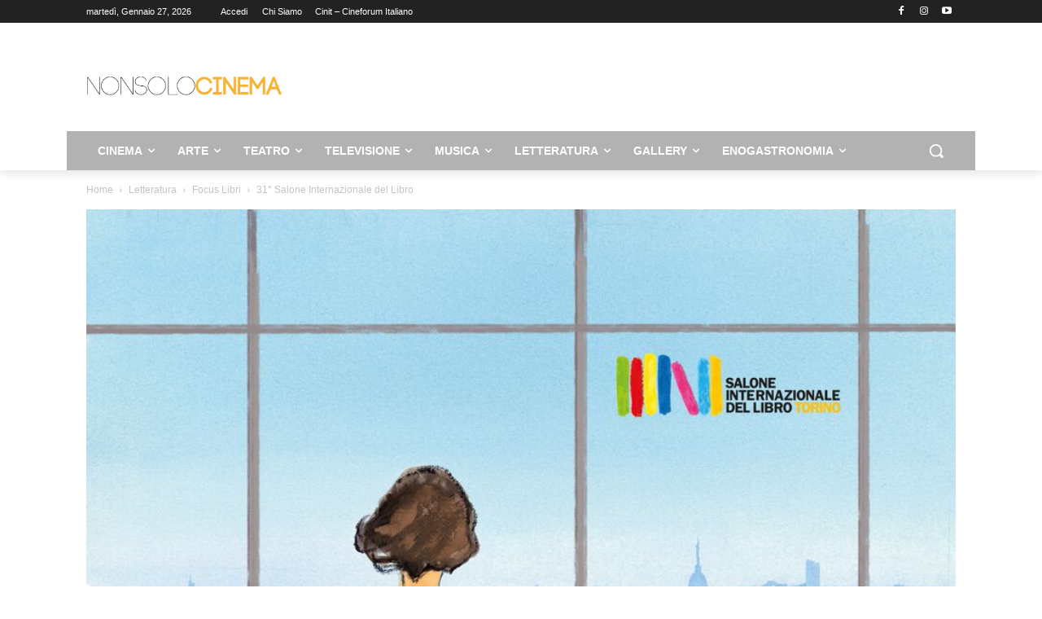

--- FILE ---
content_type: text/html; charset=UTF-8
request_url: https://www.nonsolocinema.com/31-salone-internazionale-del-libro.html
body_size: 47691
content:
<!doctype html >
<!--[if IE 8]>    <html class="ie8" lang="en"> <![endif]-->
<!--[if IE 9]>    <html class="ie9" lang="en"> <![endif]-->
<!--[if gt IE 8]><!--> <html lang="it-IT"> <!--<![endif]-->
<head>
    <title>31° Salone Internazionale del Libro - NonSoloCinema</title>
    <meta charset="UTF-8" />
    <meta name="viewport" content="width=device-width, initial-scale=1.0">
    <link rel="pingback" href="https://www.nonsolocinema.com/wp/xmlrpc.php" />
    <meta name='robots' content='index, follow, max-image-preview:large, max-snippet:-1, max-video-preview:-1' />
<link rel="icon" type="image/png" href="https://www.nonsolocinema.com/wp/wp-content/uploads/2024/07/faviconV2.png">
	<!-- This site is optimized with the Yoast SEO plugin v26.5 - https://yoast.com/wordpress/plugins/seo/ -->
	<link rel="canonical" href="https://www.nonsolocinema.com/31-salone-internazionale-del-libro.html" />
	<meta property="og:locale" content="it_IT" />
	<meta property="og:type" content="article" />
	<meta property="og:title" content="31° Salone Internazionale del Libro - NonSoloCinema" />
	<meta property="og:description" content="Il Salone Internazionale del Libro è il biglietto da visita dell&#8217; editoria italiana nel mondo. Per cinque giorni, da Paesi di ogni continente a Torino arriveranno editori, scrittori, scienziati, registi, artisti, musicisti, premi Nobel, premi Pulitzer, premi Goncourt, premi Oscar per parlare fondamentalmente della costruzione di un futuro comune in cui sia sensato vivere.  Quest’anno al Salone ci sarà tutta l&#8217;editoria [&hellip;]" />
	<meta property="og:url" content="https://www.nonsolocinema.com/31-salone-internazionale-del-libro.html" />
	<meta property="og:site_name" content="NonSoloCinema" />
	<meta property="article:publisher" content="https://www.facebook.com/nonsolocinema/" />
	<meta property="article:published_time" content="2018-02-28T12:04:13+00:00" />
	<meta property="og:image" content="https://www.nonsolocinema.com/wp/wp-content/uploads/2018/02/SalTo18-manifesto-A4_preview.jpeg" />
	<meta property="og:image:width" content="914" />
	<meta property="og:image:height" content="1280" />
	<meta property="og:image:type" content="image/jpeg" />
	<meta name="author" content="Ilaria Falcone" />
	<meta name="twitter:card" content="summary_large_image" />
	<meta name="twitter:creator" content="@nonsolocinema" />
	<meta name="twitter:site" content="@nonsolocinema" />
	<script type="application/ld+json" class="yoast-schema-graph">{"@context":"https://schema.org","@graph":[{"@type":"Article","@id":"https://www.nonsolocinema.com/31-salone-internazionale-del-libro.html#article","isPartOf":{"@id":"https://www.nonsolocinema.com/31-salone-internazionale-del-libro.html"},"author":[{"@id":"https://www.nonsolocinema.com/#/schema/person/2d26eaedd774fbe1173373810e77291a"}],"headline":"31° Salone Internazionale del Libro","datePublished":"2018-02-28T12:04:13+00:00","mainEntityOfPage":{"@id":"https://www.nonsolocinema.com/31-salone-internazionale-del-libro.html"},"wordCount":1576,"publisher":{"@id":"https://www.nonsolocinema.com/#organization"},"image":{"@id":"https://www.nonsolocinema.com/31-salone-internazionale-del-libro.html#primaryimage"},"thumbnailUrl":"https://www.nonsolocinema.com/wp/wp-content/uploads/2018/02/SalTo18-manifesto-A4_preview.jpeg","keywords":["31° Salone Internazionale del Libro","Lagioia Nicola","Maggio","Torino","tutto questo","Un giorno"],"articleSection":["Focus Libri","Letteratura","Libri","News"],"inLanguage":"it-IT"},{"@type":"WebPage","@id":"https://www.nonsolocinema.com/31-salone-internazionale-del-libro.html","url":"https://www.nonsolocinema.com/31-salone-internazionale-del-libro.html","name":"31° Salone Internazionale del Libro - NonSoloCinema","isPartOf":{"@id":"https://www.nonsolocinema.com/#website"},"primaryImageOfPage":{"@id":"https://www.nonsolocinema.com/31-salone-internazionale-del-libro.html#primaryimage"},"image":{"@id":"https://www.nonsolocinema.com/31-salone-internazionale-del-libro.html#primaryimage"},"thumbnailUrl":"https://www.nonsolocinema.com/wp/wp-content/uploads/2018/02/SalTo18-manifesto-A4_preview.jpeg","datePublished":"2018-02-28T12:04:13+00:00","breadcrumb":{"@id":"https://www.nonsolocinema.com/31-salone-internazionale-del-libro.html#breadcrumb"},"inLanguage":"it-IT","potentialAction":[{"@type":"ReadAction","target":["https://www.nonsolocinema.com/31-salone-internazionale-del-libro.html"]}]},{"@type":"ImageObject","inLanguage":"it-IT","@id":"https://www.nonsolocinema.com/31-salone-internazionale-del-libro.html#primaryimage","url":"https://www.nonsolocinema.com/wp/wp-content/uploads/2018/02/SalTo18-manifesto-A4_preview.jpeg","contentUrl":"https://www.nonsolocinema.com/wp/wp-content/uploads/2018/02/SalTo18-manifesto-A4_preview.jpeg","width":914,"height":1280},{"@type":"BreadcrumbList","@id":"https://www.nonsolocinema.com/31-salone-internazionale-del-libro.html#breadcrumb","itemListElement":[{"@type":"ListItem","position":1,"name":"Home","item":"https://www.nonsolocinema.com/"},{"@type":"ListItem","position":2,"name":"31° Salone Internazionale del Libro"}]},{"@type":"WebSite","@id":"https://www.nonsolocinema.com/#website","url":"https://www.nonsolocinema.com/","name":"NonSoloCinema","description":"Informazione cinematografica e culturale","publisher":{"@id":"https://www.nonsolocinema.com/#organization"},"potentialAction":[{"@type":"SearchAction","target":{"@type":"EntryPoint","urlTemplate":"https://www.nonsolocinema.com/?s={search_term_string}"},"query-input":{"@type":"PropertyValueSpecification","valueRequired":true,"valueName":"search_term_string"}}],"inLanguage":"it-IT"},{"@type":"Organization","@id":"https://www.nonsolocinema.com/#organization","name":"NonSoloCinema.com","url":"https://www.nonsolocinema.com/","logo":{"@type":"ImageObject","inLanguage":"it-IT","@id":"https://www.nonsolocinema.com/#/schema/logo/image/","url":"https://www.nonsolocinema.com/wp/wp-content/uploads/2016/10/Logo_nsc_Code_HDnero.png","contentUrl":"https://www.nonsolocinema.com/wp/wp-content/uploads/2016/10/Logo_nsc_Code_HDnero.png","width":2720,"height":375,"caption":"NonSoloCinema.com"},"image":{"@id":"https://www.nonsolocinema.com/#/schema/logo/image/"},"sameAs":["https://www.facebook.com/nonsolocinema/","https://x.com/nonsolocinema"]},{"@type":"Person","@id":"https://www.nonsolocinema.com/#/schema/person/2d26eaedd774fbe1173373810e77291a","name":"Ilaria Falcone","image":{"@type":"ImageObject","inLanguage":"it-IT","@id":"https://www.nonsolocinema.com/#/schema/person/image/b4b9f41482f12fc8cd3a3ec125771cc9","url":"https://www.nonsolocinema.com/wp/wp-content/uploads/2017/12/Foto-del-07-04-16-alle-14.44-96x96.jpg","contentUrl":"https://www.nonsolocinema.com/wp/wp-content/uploads/2017/12/Foto-del-07-04-16-alle-14.44-96x96.jpg","caption":"Ilaria Falcone"},"url":"https://www.nonsolocinema.com/author/ilaria-falcone"}]}</script>
	<!-- / Yoast SEO plugin. -->


<link rel='dns-prefetch' href='//cdn.jsdelivr.net' />
<link rel="alternate" type="application/rss+xml" title="NonSoloCinema &raquo; Feed" href="https://www.nonsolocinema.com/feed" />
<link rel="alternate" type="application/rss+xml" title="NonSoloCinema &raquo; Feed dei commenti" href="https://www.nonsolocinema.com/comments/feed" />
<link rel="alternate" title="oEmbed (JSON)" type="application/json+oembed" href="https://www.nonsolocinema.com/wp-json/oembed/1.0/embed?url=https%3A%2F%2Fwww.nonsolocinema.com%2F31-salone-internazionale-del-libro.html" />
<link rel="alternate" title="oEmbed (XML)" type="text/xml+oembed" href="https://www.nonsolocinema.com/wp-json/oembed/1.0/embed?url=https%3A%2F%2Fwww.nonsolocinema.com%2F31-salone-internazionale-del-libro.html&#038;format=xml" />
<style id='wp-img-auto-sizes-contain-inline-css' type='text/css'>
img:is([sizes=auto i],[sizes^="auto," i]){contain-intrinsic-size:3000px 1500px}
/*# sourceURL=wp-img-auto-sizes-contain-inline-css */
</style>
<style id='wp-emoji-styles-inline-css' type='text/css'>

	img.wp-smiley, img.emoji {
		display: inline !important;
		border: none !important;
		box-shadow: none !important;
		height: 1em !important;
		width: 1em !important;
		margin: 0 0.07em !important;
		vertical-align: -0.1em !important;
		background: none !important;
		padding: 0 !important;
	}
/*# sourceURL=wp-emoji-styles-inline-css */
</style>
<style id='wp-block-library-inline-css' type='text/css'>
:root{--wp-block-synced-color:#7a00df;--wp-block-synced-color--rgb:122,0,223;--wp-bound-block-color:var(--wp-block-synced-color);--wp-editor-canvas-background:#ddd;--wp-admin-theme-color:#007cba;--wp-admin-theme-color--rgb:0,124,186;--wp-admin-theme-color-darker-10:#006ba1;--wp-admin-theme-color-darker-10--rgb:0,107,160.5;--wp-admin-theme-color-darker-20:#005a87;--wp-admin-theme-color-darker-20--rgb:0,90,135;--wp-admin-border-width-focus:2px}@media (min-resolution:192dpi){:root{--wp-admin-border-width-focus:1.5px}}.wp-element-button{cursor:pointer}:root .has-very-light-gray-background-color{background-color:#eee}:root .has-very-dark-gray-background-color{background-color:#313131}:root .has-very-light-gray-color{color:#eee}:root .has-very-dark-gray-color{color:#313131}:root .has-vivid-green-cyan-to-vivid-cyan-blue-gradient-background{background:linear-gradient(135deg,#00d084,#0693e3)}:root .has-purple-crush-gradient-background{background:linear-gradient(135deg,#34e2e4,#4721fb 50%,#ab1dfe)}:root .has-hazy-dawn-gradient-background{background:linear-gradient(135deg,#faaca8,#dad0ec)}:root .has-subdued-olive-gradient-background{background:linear-gradient(135deg,#fafae1,#67a671)}:root .has-atomic-cream-gradient-background{background:linear-gradient(135deg,#fdd79a,#004a59)}:root .has-nightshade-gradient-background{background:linear-gradient(135deg,#330968,#31cdcf)}:root .has-midnight-gradient-background{background:linear-gradient(135deg,#020381,#2874fc)}:root{--wp--preset--font-size--normal:16px;--wp--preset--font-size--huge:42px}.has-regular-font-size{font-size:1em}.has-larger-font-size{font-size:2.625em}.has-normal-font-size{font-size:var(--wp--preset--font-size--normal)}.has-huge-font-size{font-size:var(--wp--preset--font-size--huge)}.has-text-align-center{text-align:center}.has-text-align-left{text-align:left}.has-text-align-right{text-align:right}.has-fit-text{white-space:nowrap!important}#end-resizable-editor-section{display:none}.aligncenter{clear:both}.items-justified-left{justify-content:flex-start}.items-justified-center{justify-content:center}.items-justified-right{justify-content:flex-end}.items-justified-space-between{justify-content:space-between}.screen-reader-text{border:0;clip-path:inset(50%);height:1px;margin:-1px;overflow:hidden;padding:0;position:absolute;width:1px;word-wrap:normal!important}.screen-reader-text:focus{background-color:#ddd;clip-path:none;color:#444;display:block;font-size:1em;height:auto;left:5px;line-height:normal;padding:15px 23px 14px;text-decoration:none;top:5px;width:auto;z-index:100000}html :where(.has-border-color){border-style:solid}html :where([style*=border-top-color]){border-top-style:solid}html :where([style*=border-right-color]){border-right-style:solid}html :where([style*=border-bottom-color]){border-bottom-style:solid}html :where([style*=border-left-color]){border-left-style:solid}html :where([style*=border-width]){border-style:solid}html :where([style*=border-top-width]){border-top-style:solid}html :where([style*=border-right-width]){border-right-style:solid}html :where([style*=border-bottom-width]){border-bottom-style:solid}html :where([style*=border-left-width]){border-left-style:solid}html :where(img[class*=wp-image-]){height:auto;max-width:100%}:where(figure){margin:0 0 1em}html :where(.is-position-sticky){--wp-admin--admin-bar--position-offset:var(--wp-admin--admin-bar--height,0px)}@media screen and (max-width:600px){html :where(.is-position-sticky){--wp-admin--admin-bar--position-offset:0px}}

/*# sourceURL=wp-block-library-inline-css */
</style><style id='global-styles-inline-css' type='text/css'>
:root{--wp--preset--aspect-ratio--square: 1;--wp--preset--aspect-ratio--4-3: 4/3;--wp--preset--aspect-ratio--3-4: 3/4;--wp--preset--aspect-ratio--3-2: 3/2;--wp--preset--aspect-ratio--2-3: 2/3;--wp--preset--aspect-ratio--16-9: 16/9;--wp--preset--aspect-ratio--9-16: 9/16;--wp--preset--color--black: #000000;--wp--preset--color--cyan-bluish-gray: #abb8c3;--wp--preset--color--white: #ffffff;--wp--preset--color--pale-pink: #f78da7;--wp--preset--color--vivid-red: #cf2e2e;--wp--preset--color--luminous-vivid-orange: #ff6900;--wp--preset--color--luminous-vivid-amber: #fcb900;--wp--preset--color--light-green-cyan: #7bdcb5;--wp--preset--color--vivid-green-cyan: #00d084;--wp--preset--color--pale-cyan-blue: #8ed1fc;--wp--preset--color--vivid-cyan-blue: #0693e3;--wp--preset--color--vivid-purple: #9b51e0;--wp--preset--gradient--vivid-cyan-blue-to-vivid-purple: linear-gradient(135deg,rgb(6,147,227) 0%,rgb(155,81,224) 100%);--wp--preset--gradient--light-green-cyan-to-vivid-green-cyan: linear-gradient(135deg,rgb(122,220,180) 0%,rgb(0,208,130) 100%);--wp--preset--gradient--luminous-vivid-amber-to-luminous-vivid-orange: linear-gradient(135deg,rgb(252,185,0) 0%,rgb(255,105,0) 100%);--wp--preset--gradient--luminous-vivid-orange-to-vivid-red: linear-gradient(135deg,rgb(255,105,0) 0%,rgb(207,46,46) 100%);--wp--preset--gradient--very-light-gray-to-cyan-bluish-gray: linear-gradient(135deg,rgb(238,238,238) 0%,rgb(169,184,195) 100%);--wp--preset--gradient--cool-to-warm-spectrum: linear-gradient(135deg,rgb(74,234,220) 0%,rgb(151,120,209) 20%,rgb(207,42,186) 40%,rgb(238,44,130) 60%,rgb(251,105,98) 80%,rgb(254,248,76) 100%);--wp--preset--gradient--blush-light-purple: linear-gradient(135deg,rgb(255,206,236) 0%,rgb(152,150,240) 100%);--wp--preset--gradient--blush-bordeaux: linear-gradient(135deg,rgb(254,205,165) 0%,rgb(254,45,45) 50%,rgb(107,0,62) 100%);--wp--preset--gradient--luminous-dusk: linear-gradient(135deg,rgb(255,203,112) 0%,rgb(199,81,192) 50%,rgb(65,88,208) 100%);--wp--preset--gradient--pale-ocean: linear-gradient(135deg,rgb(255,245,203) 0%,rgb(182,227,212) 50%,rgb(51,167,181) 100%);--wp--preset--gradient--electric-grass: linear-gradient(135deg,rgb(202,248,128) 0%,rgb(113,206,126) 100%);--wp--preset--gradient--midnight: linear-gradient(135deg,rgb(2,3,129) 0%,rgb(40,116,252) 100%);--wp--preset--font-size--small: 11px;--wp--preset--font-size--medium: 20px;--wp--preset--font-size--large: 32px;--wp--preset--font-size--x-large: 42px;--wp--preset--font-size--regular: 15px;--wp--preset--font-size--larger: 50px;--wp--preset--spacing--20: 0.44rem;--wp--preset--spacing--30: 0.67rem;--wp--preset--spacing--40: 1rem;--wp--preset--spacing--50: 1.5rem;--wp--preset--spacing--60: 2.25rem;--wp--preset--spacing--70: 3.38rem;--wp--preset--spacing--80: 5.06rem;--wp--preset--shadow--natural: 6px 6px 9px rgba(0, 0, 0, 0.2);--wp--preset--shadow--deep: 12px 12px 50px rgba(0, 0, 0, 0.4);--wp--preset--shadow--sharp: 6px 6px 0px rgba(0, 0, 0, 0.2);--wp--preset--shadow--outlined: 6px 6px 0px -3px rgb(255, 255, 255), 6px 6px rgb(0, 0, 0);--wp--preset--shadow--crisp: 6px 6px 0px rgb(0, 0, 0);}:where(.is-layout-flex){gap: 0.5em;}:where(.is-layout-grid){gap: 0.5em;}body .is-layout-flex{display: flex;}.is-layout-flex{flex-wrap: wrap;align-items: center;}.is-layout-flex > :is(*, div){margin: 0;}body .is-layout-grid{display: grid;}.is-layout-grid > :is(*, div){margin: 0;}:where(.wp-block-columns.is-layout-flex){gap: 2em;}:where(.wp-block-columns.is-layout-grid){gap: 2em;}:where(.wp-block-post-template.is-layout-flex){gap: 1.25em;}:where(.wp-block-post-template.is-layout-grid){gap: 1.25em;}.has-black-color{color: var(--wp--preset--color--black) !important;}.has-cyan-bluish-gray-color{color: var(--wp--preset--color--cyan-bluish-gray) !important;}.has-white-color{color: var(--wp--preset--color--white) !important;}.has-pale-pink-color{color: var(--wp--preset--color--pale-pink) !important;}.has-vivid-red-color{color: var(--wp--preset--color--vivid-red) !important;}.has-luminous-vivid-orange-color{color: var(--wp--preset--color--luminous-vivid-orange) !important;}.has-luminous-vivid-amber-color{color: var(--wp--preset--color--luminous-vivid-amber) !important;}.has-light-green-cyan-color{color: var(--wp--preset--color--light-green-cyan) !important;}.has-vivid-green-cyan-color{color: var(--wp--preset--color--vivid-green-cyan) !important;}.has-pale-cyan-blue-color{color: var(--wp--preset--color--pale-cyan-blue) !important;}.has-vivid-cyan-blue-color{color: var(--wp--preset--color--vivid-cyan-blue) !important;}.has-vivid-purple-color{color: var(--wp--preset--color--vivid-purple) !important;}.has-black-background-color{background-color: var(--wp--preset--color--black) !important;}.has-cyan-bluish-gray-background-color{background-color: var(--wp--preset--color--cyan-bluish-gray) !important;}.has-white-background-color{background-color: var(--wp--preset--color--white) !important;}.has-pale-pink-background-color{background-color: var(--wp--preset--color--pale-pink) !important;}.has-vivid-red-background-color{background-color: var(--wp--preset--color--vivid-red) !important;}.has-luminous-vivid-orange-background-color{background-color: var(--wp--preset--color--luminous-vivid-orange) !important;}.has-luminous-vivid-amber-background-color{background-color: var(--wp--preset--color--luminous-vivid-amber) !important;}.has-light-green-cyan-background-color{background-color: var(--wp--preset--color--light-green-cyan) !important;}.has-vivid-green-cyan-background-color{background-color: var(--wp--preset--color--vivid-green-cyan) !important;}.has-pale-cyan-blue-background-color{background-color: var(--wp--preset--color--pale-cyan-blue) !important;}.has-vivid-cyan-blue-background-color{background-color: var(--wp--preset--color--vivid-cyan-blue) !important;}.has-vivid-purple-background-color{background-color: var(--wp--preset--color--vivid-purple) !important;}.has-black-border-color{border-color: var(--wp--preset--color--black) !important;}.has-cyan-bluish-gray-border-color{border-color: var(--wp--preset--color--cyan-bluish-gray) !important;}.has-white-border-color{border-color: var(--wp--preset--color--white) !important;}.has-pale-pink-border-color{border-color: var(--wp--preset--color--pale-pink) !important;}.has-vivid-red-border-color{border-color: var(--wp--preset--color--vivid-red) !important;}.has-luminous-vivid-orange-border-color{border-color: var(--wp--preset--color--luminous-vivid-orange) !important;}.has-luminous-vivid-amber-border-color{border-color: var(--wp--preset--color--luminous-vivid-amber) !important;}.has-light-green-cyan-border-color{border-color: var(--wp--preset--color--light-green-cyan) !important;}.has-vivid-green-cyan-border-color{border-color: var(--wp--preset--color--vivid-green-cyan) !important;}.has-pale-cyan-blue-border-color{border-color: var(--wp--preset--color--pale-cyan-blue) !important;}.has-vivid-cyan-blue-border-color{border-color: var(--wp--preset--color--vivid-cyan-blue) !important;}.has-vivid-purple-border-color{border-color: var(--wp--preset--color--vivid-purple) !important;}.has-vivid-cyan-blue-to-vivid-purple-gradient-background{background: var(--wp--preset--gradient--vivid-cyan-blue-to-vivid-purple) !important;}.has-light-green-cyan-to-vivid-green-cyan-gradient-background{background: var(--wp--preset--gradient--light-green-cyan-to-vivid-green-cyan) !important;}.has-luminous-vivid-amber-to-luminous-vivid-orange-gradient-background{background: var(--wp--preset--gradient--luminous-vivid-amber-to-luminous-vivid-orange) !important;}.has-luminous-vivid-orange-to-vivid-red-gradient-background{background: var(--wp--preset--gradient--luminous-vivid-orange-to-vivid-red) !important;}.has-very-light-gray-to-cyan-bluish-gray-gradient-background{background: var(--wp--preset--gradient--very-light-gray-to-cyan-bluish-gray) !important;}.has-cool-to-warm-spectrum-gradient-background{background: var(--wp--preset--gradient--cool-to-warm-spectrum) !important;}.has-blush-light-purple-gradient-background{background: var(--wp--preset--gradient--blush-light-purple) !important;}.has-blush-bordeaux-gradient-background{background: var(--wp--preset--gradient--blush-bordeaux) !important;}.has-luminous-dusk-gradient-background{background: var(--wp--preset--gradient--luminous-dusk) !important;}.has-pale-ocean-gradient-background{background: var(--wp--preset--gradient--pale-ocean) !important;}.has-electric-grass-gradient-background{background: var(--wp--preset--gradient--electric-grass) !important;}.has-midnight-gradient-background{background: var(--wp--preset--gradient--midnight) !important;}.has-small-font-size{font-size: var(--wp--preset--font-size--small) !important;}.has-medium-font-size{font-size: var(--wp--preset--font-size--medium) !important;}.has-large-font-size{font-size: var(--wp--preset--font-size--large) !important;}.has-x-large-font-size{font-size: var(--wp--preset--font-size--x-large) !important;}
/*# sourceURL=global-styles-inline-css */
</style>

<style id='classic-theme-styles-inline-css' type='text/css'>
/*! This file is auto-generated */
.wp-block-button__link{color:#fff;background-color:#32373c;border-radius:9999px;box-shadow:none;text-decoration:none;padding:calc(.667em + 2px) calc(1.333em + 2px);font-size:1.125em}.wp-block-file__button{background:#32373c;color:#fff;text-decoration:none}
/*# sourceURL=/wp-includes/css/classic-themes.min.css */
</style>
<link rel='stylesheet' id='font-awesome-four-css' href='https://www.nonsolocinema.com/wp/wp-content/plugins/font-awesome-4-menus/css/font-awesome.min.css?ver=4.7.0' type='text/css' media='all' />
<link rel='stylesheet' id='ppress-frontend-css' href='https://www.nonsolocinema.com/wp/wp-content/plugins/wp-user-avatar/assets/css/frontend.min.css?ver=4.16.8' type='text/css' media='all' />
<link rel='stylesheet' id='ppress-flatpickr-css' href='https://www.nonsolocinema.com/wp/wp-content/plugins/wp-user-avatar/assets/flatpickr/flatpickr.min.css?ver=4.16.8' type='text/css' media='all' />
<link rel='stylesheet' id='ppress-select2-css' href='https://www.nonsolocinema.com/wp/wp-content/plugins/wp-user-avatar/assets/select2/select2.min.css?ver=5caa5fb1b3e10d065c3396e2161ba71d' type='text/css' media='all' />
<link rel='stylesheet' id='td-plugin-multi-purpose-css' href='https://www.nonsolocinema.com/wp/wp-content/plugins/td-composer/td-multi-purpose/style.css?ver=7cd248d7ca13c255207c3f8b916c3f00' type='text/css' media='all' />
<link rel='stylesheet' id='td-theme-css' href='https://www.nonsolocinema.com/wp/wp-content/themes/Newspaper/style.css?ver=12.7.3' type='text/css' media='all' />
<style id='td-theme-inline-css' type='text/css'>@media (max-width:767px){.td-header-desktop-wrap{display:none}}@media (min-width:767px){.td-header-mobile-wrap{display:none}}</style>
<link rel='stylesheet' id='td-legacy-framework-front-style-css' href='https://www.nonsolocinema.com/wp/wp-content/plugins/td-composer/legacy/Newspaper/assets/css/td_legacy_main.css?ver=7cd248d7ca13c255207c3f8b916c3f00' type='text/css' media='all' />
<link rel='stylesheet' id='td-standard-pack-framework-front-style-css' href='https://www.nonsolocinema.com/wp/wp-content/plugins/td-standard-pack/Newspaper/assets/css/td_standard_pack_main.css?ver=c12e6da63ed2f212e87e44e5e9b9a302' type='text/css' media='all' />
<link rel='stylesheet' id='tdb_style_cloud_templates_front-css' href='https://www.nonsolocinema.com/wp/wp-content/plugins/td-cloud-library/assets/css/tdb_main.css?ver=6127d3b6131f900b2e62bb855b13dc3b' type='text/css' media='all' />
<script type="text/javascript" src="https://www.nonsolocinema.com/wp/wp-includes/js/jquery/jquery.min.js?ver=3.7.1" id="jquery-core-js"></script>
<script type="text/javascript" src="https://www.nonsolocinema.com/wp/wp-includes/js/jquery/jquery-migrate.min.js?ver=3.4.1" id="jquery-migrate-js"></script>
<script type="text/javascript" src="https://www.nonsolocinema.com/wp/wp-content/plugins/wp-user-avatar/assets/flatpickr/flatpickr.min.js?ver=4.16.8" id="ppress-flatpickr-js"></script>
<script type="text/javascript" src="https://www.nonsolocinema.com/wp/wp-content/plugins/wp-user-avatar/assets/select2/select2.min.js?ver=4.16.8" id="ppress-select2-js"></script>
<link rel="https://api.w.org/" href="https://www.nonsolocinema.com/wp-json/" /><link rel="alternate" title="JSON" type="application/json" href="https://www.nonsolocinema.com/wp-json/wp/v2/posts/522324" /><link rel="EditURI" type="application/rsd+xml" title="RSD" href="https://www.nonsolocinema.com/wp/xmlrpc.php?rsd" />

<link rel='shortlink' href='https://www.nonsolocinema.com/?p=522324' />
<meta name="google-site-verification" content="-IiwvIV_qrEn6LJM6_OyFIwuyBTv9lN1hRrXubBTuxk" />    <script>
        window.tdb_global_vars = {"wpRestUrl":"https:\/\/www.nonsolocinema.com\/wp-json\/","permalinkStructure":"\/%postname%.html"};
        window.tdb_p_autoload_vars = {"isAjax":false,"isAdminBarShowing":false,"autoloadStatus":"off","origPostEditUrl":null};
    </script>
    
    <style id="tdb-global-colors">:root{--accent-color:#fff}</style>

    
	            <style id="tdb-global-fonts">
                
:root{--global-font-1:Open Sans;}
            </style>
            <link rel="amphtml" href="https://www.nonsolocinema.com/31-salone-internazionale-del-libro.html?amp=1">
<!-- JS generated by theme -->

<script type="text/javascript" id="td-generated-header-js">
    
    

	    var tdBlocksArray = []; //here we store all the items for the current page

	    // td_block class - each ajax block uses a object of this class for requests
	    function tdBlock() {
		    this.id = '';
		    this.block_type = 1; //block type id (1-234 etc)
		    this.atts = '';
		    this.td_column_number = '';
		    this.td_current_page = 1; //
		    this.post_count = 0; //from wp
		    this.found_posts = 0; //from wp
		    this.max_num_pages = 0; //from wp
		    this.td_filter_value = ''; //current live filter value
		    this.is_ajax_running = false;
		    this.td_user_action = ''; // load more or infinite loader (used by the animation)
		    this.header_color = '';
		    this.ajax_pagination_infinite_stop = ''; //show load more at page x
	    }

        // td_js_generator - mini detector
        ( function () {
            var htmlTag = document.getElementsByTagName("html")[0];

	        if ( navigator.userAgent.indexOf("MSIE 10.0") > -1 ) {
                htmlTag.className += ' ie10';
            }

            if ( !!navigator.userAgent.match(/Trident.*rv\:11\./) ) {
                htmlTag.className += ' ie11';
            }

	        if ( navigator.userAgent.indexOf("Edge") > -1 ) {
                htmlTag.className += ' ieEdge';
            }

            if ( /(iPad|iPhone|iPod)/g.test(navigator.userAgent) ) {
                htmlTag.className += ' td-md-is-ios';
            }

            var user_agent = navigator.userAgent.toLowerCase();
            if ( user_agent.indexOf("android") > -1 ) {
                htmlTag.className += ' td-md-is-android';
            }

            if ( -1 !== navigator.userAgent.indexOf('Mac OS X')  ) {
                htmlTag.className += ' td-md-is-os-x';
            }

            if ( /chrom(e|ium)/.test(navigator.userAgent.toLowerCase()) ) {
               htmlTag.className += ' td-md-is-chrome';
            }

            if ( -1 !== navigator.userAgent.indexOf('Firefox') ) {
                htmlTag.className += ' td-md-is-firefox';
            }

            if ( -1 !== navigator.userAgent.indexOf('Safari') && -1 === navigator.userAgent.indexOf('Chrome') ) {
                htmlTag.className += ' td-md-is-safari';
            }

            if( -1 !== navigator.userAgent.indexOf('IEMobile') ){
                htmlTag.className += ' td-md-is-iemobile';
            }

        })();

        var tdLocalCache = {};

        ( function () {
            "use strict";

            tdLocalCache = {
                data: {},
                remove: function (resource_id) {
                    delete tdLocalCache.data[resource_id];
                },
                exist: function (resource_id) {
                    return tdLocalCache.data.hasOwnProperty(resource_id) && tdLocalCache.data[resource_id] !== null;
                },
                get: function (resource_id) {
                    return tdLocalCache.data[resource_id];
                },
                set: function (resource_id, cachedData) {
                    tdLocalCache.remove(resource_id);
                    tdLocalCache.data[resource_id] = cachedData;
                }
            };
        })();

    
    
var td_viewport_interval_list=[{"limitBottom":767,"sidebarWidth":228},{"limitBottom":1018,"sidebarWidth":300},{"limitBottom":1140,"sidebarWidth":324}];
var td_animation_stack_effect="type0";
var tds_animation_stack=true;
var td_animation_stack_specific_selectors=".entry-thumb, img, .td-lazy-img";
var td_animation_stack_general_selectors=".td-animation-stack img, .td-animation-stack .entry-thumb, .post img, .td-animation-stack .td-lazy-img";
var tds_general_modal_image="yes";
var tdc_is_installed="yes";
var tdc_domain_active=false;
var td_ajax_url="https:\/\/www.nonsolocinema.com\/wp\/wp-admin\/admin-ajax.php?td_theme_name=Newspaper&v=12.7.3";
var td_get_template_directory_uri="https:\/\/www.nonsolocinema.com\/wp\/wp-content\/plugins\/td-composer\/legacy\/common";
var tds_snap_menu="";
var tds_logo_on_sticky="";
var tds_header_style="";
var td_please_wait="Per favore attendi...";
var td_email_user_pass_incorrect="Utente o password errata!";
var td_email_user_incorrect="Email o Username errati!";
var td_email_incorrect="Email non corretta!";
var td_user_incorrect="Username incorrect!";
var td_email_user_empty="Email or username empty!";
var td_pass_empty="Pass empty!";
var td_pass_pattern_incorrect="Invalid Pass Pattern!";
var td_retype_pass_incorrect="Retyped Pass incorrect!";
var tds_more_articles_on_post_enable="";
var tds_more_articles_on_post_time_to_wait="";
var tds_more_articles_on_post_pages_distance_from_top=0;
var tds_captcha="";
var tds_theme_color_site_wide="#f7c051";
var tds_smart_sidebar="enabled";
var tdThemeName="Newspaper";
var tdThemeNameWl="Newspaper";
var td_magnific_popup_translation_tPrev="Precedente (Freccia Sinistra)";
var td_magnific_popup_translation_tNext="Successivo (tasto freccia destra)";
var td_magnific_popup_translation_tCounter="%curr% di %total%";
var td_magnific_popup_translation_ajax_tError="Il contenuto di %url% non pu\u00f2 essere caricato.";
var td_magnific_popup_translation_image_tError="L'immagine #%curr% non pu\u00f2 essere caricata";
var tdBlockNonce="2d2c70d8bf";
var tdMobileMenu="enabled";
var tdMobileSearch="enabled";
var tdDateNamesI18n={"month_names":["Gennaio","Febbraio","Marzo","Aprile","Maggio","Giugno","Luglio","Agosto","Settembre","Ottobre","Novembre","Dicembre"],"month_names_short":["Gen","Feb","Mar","Apr","Mag","Giu","Lug","Ago","Set","Ott","Nov","Dic"],"day_names":["domenica","luned\u00ec","marted\u00ec","mercoled\u00ec","gioved\u00ec","venerd\u00ec","sabato"],"day_names_short":["Dom","Lun","Mar","Mer","Gio","Ven","Sab"]};
var td_w3_object_cache_enabled_for_wp_admin=true;
var tdb_modal_confirm="Salva";
var tdb_modal_cancel="Annulla";
var tdb_modal_confirm_alt="Si";
var tdb_modal_cancel_alt="No";
var td_deploy_mode="deploy";
var td_ad_background_click_link="";
var td_ad_background_click_target="";
</script>


<!-- Header style compiled by theme -->

<style>:root{--td_excl_label:'ESCLUSIVO';--td_theme_color:#f7c051;--td_slider_text:rgba(247,192,81,0.7);--td_header_color:#222222}.td-header-style-12 .td-header-menu-wrap-full,.td-header-style-12 .td-affix,.td-grid-style-1.td-hover-1 .td-big-grid-post:hover .td-post-category,.td-grid-style-5.td-hover-1 .td-big-grid-post:hover .td-post-category,.td_category_template_3 .td-current-sub-category,.td_category_template_8 .td-category-header .td-category a.td-current-sub-category,.td_category_template_4 .td-category-siblings .td-category a:hover,.td_block_big_grid_9.td-grid-style-1 .td-post-category,.td_block_big_grid_9.td-grid-style-5 .td-post-category,.td-grid-style-6.td-hover-1 .td-module-thumb:after,.tdm-menu-active-style5 .td-header-menu-wrap .sf-menu>.current-menu-item>a,.tdm-menu-active-style5 .td-header-menu-wrap .sf-menu>.current-menu-ancestor>a,.tdm-menu-active-style5 .td-header-menu-wrap .sf-menu>.current-category-ancestor>a,.tdm-menu-active-style5 .td-header-menu-wrap .sf-menu>li>a:hover,.tdm-menu-active-style5 .td-header-menu-wrap .sf-menu>.sfHover>a{background-color:#f7c051}.td_mega_menu_sub_cats .cur-sub-cat,.td-mega-span h3 a:hover,.td_mod_mega_menu:hover .entry-title a,.header-search-wrap .result-msg a:hover,.td-header-top-menu .td-drop-down-search .td_module_wrap:hover .entry-title a,.td-header-top-menu .td-icon-search:hover,.td-header-wrap .result-msg a:hover,.top-header-menu li a:hover,.top-header-menu .current-menu-item>a,.top-header-menu .current-menu-ancestor>a,.top-header-menu .current-category-ancestor>a,.td-social-icon-wrap>a:hover,.td-header-sp-top-widget .td-social-icon-wrap a:hover,.td_mod_related_posts:hover h3>a,.td-post-template-11 .td-related-title .td-related-left:hover,.td-post-template-11 .td-related-title .td-related-right:hover,.td-post-template-11 .td-related-title .td-cur-simple-item,.td-post-template-11 .td_block_related_posts .td-next-prev-wrap a:hover,.td-category-header .td-pulldown-category-filter-link:hover,.td-category-siblings .td-subcat-dropdown a:hover,.td-category-siblings .td-subcat-dropdown a.td-current-sub-category,.footer-text-wrap .footer-email-wrap a,.footer-social-wrap a:hover,.td_module_17 .td-read-more a:hover,.td_module_18 .td-read-more a:hover,.td_module_19 .td-post-author-name a:hover,.td-pulldown-syle-2 .td-subcat-dropdown:hover .td-subcat-more span,.td-pulldown-syle-2 .td-subcat-dropdown:hover .td-subcat-more i,.td-pulldown-syle-3 .td-subcat-dropdown:hover .td-subcat-more span,.td-pulldown-syle-3 .td-subcat-dropdown:hover .td-subcat-more i,.tdm-menu-active-style3 .tdm-header.td-header-wrap .sf-menu>.current-category-ancestor>a,.tdm-menu-active-style3 .tdm-header.td-header-wrap .sf-menu>.current-menu-ancestor>a,.tdm-menu-active-style3 .tdm-header.td-header-wrap .sf-menu>.current-menu-item>a,.tdm-menu-active-style3 .tdm-header.td-header-wrap .sf-menu>.sfHover>a,.tdm-menu-active-style3 .tdm-header.td-header-wrap .sf-menu>li>a:hover{color:#f7c051}.td-mega-menu-page .wpb_content_element ul li a:hover,.td-theme-wrap .td-aj-search-results .td_module_wrap:hover .entry-title a,.td-theme-wrap .header-search-wrap .result-msg a:hover{color:#f7c051!important}.td_category_template_8 .td-category-header .td-category a.td-current-sub-category,.td_category_template_4 .td-category-siblings .td-category a:hover,.tdm-menu-active-style4 .tdm-header .sf-menu>.current-menu-item>a,.tdm-menu-active-style4 .tdm-header .sf-menu>.current-menu-ancestor>a,.tdm-menu-active-style4 .tdm-header .sf-menu>.current-category-ancestor>a,.tdm-menu-active-style4 .tdm-header .sf-menu>li>a:hover,.tdm-menu-active-style4 .tdm-header .sf-menu>.sfHover>a{border-color:#f7c051}.td-header-wrap .td-header-menu-wrap-full,.td-header-menu-wrap.td-affix,.td-header-style-3 .td-header-main-menu,.td-header-style-3 .td-affix .td-header-main-menu,.td-header-style-4 .td-header-main-menu,.td-header-style-4 .td-affix .td-header-main-menu,.td-header-style-8 .td-header-menu-wrap.td-affix,.td-header-style-8 .td-header-top-menu-full{background-color:#b2b2b2}.td-boxed-layout .td-header-style-3 .td-header-menu-wrap,.td-boxed-layout .td-header-style-4 .td-header-menu-wrap,.td-header-style-3 .td_stretch_content .td-header-menu-wrap,.td-header-style-4 .td_stretch_content .td-header-menu-wrap{background-color:#b2b2b2!important}@media (min-width:1019px){.td-header-style-1 .td-header-sp-recs,.td-header-style-1 .td-header-sp-logo{margin-bottom:28px}}@media (min-width:768px) and (max-width:1018px){.td-header-style-1 .td-header-sp-recs,.td-header-style-1 .td-header-sp-logo{margin-bottom:14px}}.td-header-style-7 .td-header-top-menu{border-bottom:none}.td-post-content h5{font-family:Georgia,Times,"Times New Roman",serif;font-weight:bold}:root{--td_excl_label:'ESCLUSIVO';--td_theme_color:#f7c051;--td_slider_text:rgba(247,192,81,0.7);--td_header_color:#222222}.td-header-style-12 .td-header-menu-wrap-full,.td-header-style-12 .td-affix,.td-grid-style-1.td-hover-1 .td-big-grid-post:hover .td-post-category,.td-grid-style-5.td-hover-1 .td-big-grid-post:hover .td-post-category,.td_category_template_3 .td-current-sub-category,.td_category_template_8 .td-category-header .td-category a.td-current-sub-category,.td_category_template_4 .td-category-siblings .td-category a:hover,.td_block_big_grid_9.td-grid-style-1 .td-post-category,.td_block_big_grid_9.td-grid-style-5 .td-post-category,.td-grid-style-6.td-hover-1 .td-module-thumb:after,.tdm-menu-active-style5 .td-header-menu-wrap .sf-menu>.current-menu-item>a,.tdm-menu-active-style5 .td-header-menu-wrap .sf-menu>.current-menu-ancestor>a,.tdm-menu-active-style5 .td-header-menu-wrap .sf-menu>.current-category-ancestor>a,.tdm-menu-active-style5 .td-header-menu-wrap .sf-menu>li>a:hover,.tdm-menu-active-style5 .td-header-menu-wrap .sf-menu>.sfHover>a{background-color:#f7c051}.td_mega_menu_sub_cats .cur-sub-cat,.td-mega-span h3 a:hover,.td_mod_mega_menu:hover .entry-title a,.header-search-wrap .result-msg a:hover,.td-header-top-menu .td-drop-down-search .td_module_wrap:hover .entry-title a,.td-header-top-menu .td-icon-search:hover,.td-header-wrap .result-msg a:hover,.top-header-menu li a:hover,.top-header-menu .current-menu-item>a,.top-header-menu .current-menu-ancestor>a,.top-header-menu .current-category-ancestor>a,.td-social-icon-wrap>a:hover,.td-header-sp-top-widget .td-social-icon-wrap a:hover,.td_mod_related_posts:hover h3>a,.td-post-template-11 .td-related-title .td-related-left:hover,.td-post-template-11 .td-related-title .td-related-right:hover,.td-post-template-11 .td-related-title .td-cur-simple-item,.td-post-template-11 .td_block_related_posts .td-next-prev-wrap a:hover,.td-category-header .td-pulldown-category-filter-link:hover,.td-category-siblings .td-subcat-dropdown a:hover,.td-category-siblings .td-subcat-dropdown a.td-current-sub-category,.footer-text-wrap .footer-email-wrap a,.footer-social-wrap a:hover,.td_module_17 .td-read-more a:hover,.td_module_18 .td-read-more a:hover,.td_module_19 .td-post-author-name a:hover,.td-pulldown-syle-2 .td-subcat-dropdown:hover .td-subcat-more span,.td-pulldown-syle-2 .td-subcat-dropdown:hover .td-subcat-more i,.td-pulldown-syle-3 .td-subcat-dropdown:hover .td-subcat-more span,.td-pulldown-syle-3 .td-subcat-dropdown:hover .td-subcat-more i,.tdm-menu-active-style3 .tdm-header.td-header-wrap .sf-menu>.current-category-ancestor>a,.tdm-menu-active-style3 .tdm-header.td-header-wrap .sf-menu>.current-menu-ancestor>a,.tdm-menu-active-style3 .tdm-header.td-header-wrap .sf-menu>.current-menu-item>a,.tdm-menu-active-style3 .tdm-header.td-header-wrap .sf-menu>.sfHover>a,.tdm-menu-active-style3 .tdm-header.td-header-wrap .sf-menu>li>a:hover{color:#f7c051}.td-mega-menu-page .wpb_content_element ul li a:hover,.td-theme-wrap .td-aj-search-results .td_module_wrap:hover .entry-title a,.td-theme-wrap .header-search-wrap .result-msg a:hover{color:#f7c051!important}.td_category_template_8 .td-category-header .td-category a.td-current-sub-category,.td_category_template_4 .td-category-siblings .td-category a:hover,.tdm-menu-active-style4 .tdm-header .sf-menu>.current-menu-item>a,.tdm-menu-active-style4 .tdm-header .sf-menu>.current-menu-ancestor>a,.tdm-menu-active-style4 .tdm-header .sf-menu>.current-category-ancestor>a,.tdm-menu-active-style4 .tdm-header .sf-menu>li>a:hover,.tdm-menu-active-style4 .tdm-header .sf-menu>.sfHover>a{border-color:#f7c051}.td-header-wrap .td-header-menu-wrap-full,.td-header-menu-wrap.td-affix,.td-header-style-3 .td-header-main-menu,.td-header-style-3 .td-affix .td-header-main-menu,.td-header-style-4 .td-header-main-menu,.td-header-style-4 .td-affix .td-header-main-menu,.td-header-style-8 .td-header-menu-wrap.td-affix,.td-header-style-8 .td-header-top-menu-full{background-color:#b2b2b2}.td-boxed-layout .td-header-style-3 .td-header-menu-wrap,.td-boxed-layout .td-header-style-4 .td-header-menu-wrap,.td-header-style-3 .td_stretch_content .td-header-menu-wrap,.td-header-style-4 .td_stretch_content .td-header-menu-wrap{background-color:#b2b2b2!important}@media (min-width:1019px){.td-header-style-1 .td-header-sp-recs,.td-header-style-1 .td-header-sp-logo{margin-bottom:28px}}@media (min-width:768px) and (max-width:1018px){.td-header-style-1 .td-header-sp-recs,.td-header-style-1 .td-header-sp-logo{margin-bottom:14px}}.td-header-style-7 .td-header-top-menu{border-bottom:none}.td-post-content h5{font-family:Georgia,Times,"Times New Roman",serif;font-weight:bold}</style>

<script>
  (function(i,s,o,g,r,a,m){i['GoogleAnalyticsObject']=r;i[r]=i[r]||function(){
  (i[r].q=i[r].q||[]).push(arguments)},i[r].l=1*new Date();a=s.createElement(o),
  m=s.getElementsByTagName(o)[0];a.async=1;a.src=g;m.parentNode.insertBefore(a,m)
  })(window,document,'script','//www.google-analytics.com/analytics.js','ga');

  ga('create', 'UA-75635693-1', 'auto');
  ga('send', 'pageview');

</script>


<script type="application/ld+json">
    {
        "@context": "https://schema.org",
        "@type": "BreadcrumbList",
        "itemListElement": [
            {
                "@type": "ListItem",
                "position": 1,
                "item": {
                    "@type": "WebSite",
                    "@id": "https://www.nonsolocinema.com/",
                    "name": "Home"
                }
            },
            {
                "@type": "ListItem",
                "position": 2,
                    "item": {
                    "@type": "WebPage",
                    "@id": "https://www.nonsolocinema.com/letteratura",
                    "name": "Letteratura"
                }
            }
            ,{
                "@type": "ListItem",
                "position": 3,
                    "item": {
                    "@type": "WebPage",
                    "@id": "https://www.nonsolocinema.com/letteratura/focus-libri",
                    "name": "Focus Libri"                                
                }
            }
            ,{
                "@type": "ListItem",
                "position": 4,
                    "item": {
                    "@type": "WebPage",
                    "@id": "https://www.nonsolocinema.com/31-salone-internazionale-del-libro.html",
                    "name": "31° Salone Internazionale del Libro"                                
                }
            }    
        ]
    }
</script>
<link rel="icon" href="https://www.nonsolocinema.com/wp/wp-content/uploads/2024/07/cropped-faviconV2-32x32.png" sizes="32x32" />
<link rel="icon" href="https://www.nonsolocinema.com/wp/wp-content/uploads/2024/07/cropped-faviconV2-192x192.png" sizes="192x192" />
<link rel="apple-touch-icon" href="https://www.nonsolocinema.com/wp/wp-content/uploads/2024/07/cropped-faviconV2-180x180.png" />
<meta name="msapplication-TileImage" content="https://www.nonsolocinema.com/wp/wp-content/uploads/2024/07/cropped-faviconV2-270x270.png" />
		<style type="text/css" id="wp-custom-css">
			.block-mega-child-cats {
    max-height: 300px !important;
    overflow-y: auto !important;
		overflow-x: hidden !important;
    -webkit-overflow-scrolling: touch !important;
		background-color: #FAFAFA  !important;
}

.cur-sub-cat:hover {
		border-top: 1px solid #eaeaea !important;
		border-bottom: 1px solid #eaeaea !important;
}



		</style>
		
<!-- Button style compiled by theme -->

<style>.tdm-btn-style1{background-color:#f7c051}.tdm-btn-style2:before{border-color:#f7c051}.tdm-btn-style2{color:#f7c051}.tdm-btn-style3{-webkit-box-shadow:0 2px 16px #f7c051;-moz-box-shadow:0 2px 16px #f7c051;box-shadow:0 2px 16px #f7c051}.tdm-btn-style3:hover{-webkit-box-shadow:0 4px 26px #f7c051;-moz-box-shadow:0 4px 26px #f7c051;box-shadow:0 4px 26px #f7c051}</style>

	<style id="tdw-css-placeholder">.stepveohrxtgthfgqhoy{}.step4636435346{}var a=1;var b=2;var c=4;</style></head>

<body class="wp-singular post-template-default single single-post postid-522324 single-format-standard wp-theme-Newspaper td-standard-pack 31-salone-internazionale-del-libro global-block-template-1 single_template_3  tdc-header-template  tdc-footer-template td-animation-stack-type0 td-full-layout" itemscope="itemscope" itemtype="https://schema.org/WebPage">

<div class="td-scroll-up" data-style="style1"><i class="td-icon-menu-up"></i></div>
    <div class="td-menu-background" style="visibility:hidden"></div>
<div id="td-mobile-nav" style="visibility:hidden">
    <div class="td-mobile-container">
        <!-- mobile menu top section -->
        <div class="td-menu-socials-wrap">
            <!-- socials -->
            <div class="td-menu-socials">
                
        <span class="td-social-icon-wrap">
            <a target="_blank" href="https://www.facebook.com/nonsolocinema/" title="Facebook">
                <i class="td-icon-font td-icon-facebook"></i>
                <span style="display: none">Facebook</span>
            </a>
        </span>
        <span class="td-social-icon-wrap">
            <a target="_blank" href="https://www.instagram.com/nonsolocinema/" title="Instagram">
                <i class="td-icon-font td-icon-instagram"></i>
                <span style="display: none">Instagram</span>
            </a>
        </span>
        <span class="td-social-icon-wrap">
            <a target="_blank" href="https://www.youtube.com/user/NonSoloCinema" title="Youtube">
                <i class="td-icon-font td-icon-youtube"></i>
                <span style="display: none">Youtube</span>
            </a>
        </span>            </div>
            <!-- close button -->
            <div class="td-mobile-close">
                <span><i class="td-icon-close-mobile"></i></span>
            </div>
        </div>

        <!-- login section -->
                    <div class="td-menu-login-section">
                
    <div class="td-guest-wrap">
        <div class="td-menu-login"><a id="login-link-mob">Registrati</a></div>
    </div>
            </div>
        
        <!-- menu section -->
        <div class="td-mobile-content">
            <div class="menu-main-menu-container"><ul id="menu-main-menu-1" class="td-mobile-main-menu"><li class="menu-item menu-item-type-taxonomy menu-item-object-category menu-item-first menu-item-has-children menu-item-242"><a href="https://www.nonsolocinema.com/cinema">Cinema<i class="td-icon-menu-right td-element-after"></i></a>
<ul class="sub-menu">
	<li class="menu-item-0"><a href="https://www.nonsolocinema.com/cinema/41-torino-film-festival">41° Torino Film Festival</a></li>
	<li class="menu-item-0"><a href="https://www.nonsolocinema.com/cinema/42-torino-film-festival">42° Torino Film Festival</a></li>
	<li class="menu-item-0"><a href="https://www.nonsolocinema.com/cinema/60-mostra-internazionale-del-nuovo-cinema-pesaro">60° MOSTRA INTERNAZIONALE DEL NUOVO CINEMA. PESARO</a></li>
	<li class="menu-item-0"><a href="https://www.nonsolocinema.com/cinema/76-festival-di-cannes">76° Festival di Cannes</a></li>
	<li class="menu-item-0"><a href="https://www.nonsolocinema.com/cinema/berlinale-2022">Berlinale 2022</a></li>
	<li class="menu-item-0"><a href="https://www.nonsolocinema.com/cinema/berlinale-2023">Berlinale 2023</a></li>
	<li class="menu-item-0"><a href="https://www.nonsolocinema.com/cinema/berlinale-2024">Berlinale 2024</a></li>
	<li class="menu-item-0"><a href="https://www.nonsolocinema.com/cinema/edera-film-festival-2024">Edera Film Festival 2024</a></li>
	<li class="menu-item-0"><a href="https://www.nonsolocinema.com/cinema/edera-film-festival-2025">Edera Film Festival 2025</a></li>
	<li class="menu-item-0"><a href="https://www.nonsolocinema.com/cinema/far-east-film-2022">Far East Film 2022</a></li>
	<li class="menu-item-0"><a href="https://www.nonsolocinema.com/cinema/festa-del-cinema-di-roma-2024">Festa del Cinema di Roma 2024</a></li>
	<li class="menu-item-0"><a href="https://www.nonsolocinema.com/cinema/festa-del-cinema-di-roma-2025">Festa del Cinema di Roma 2025</a></li>
	<li class="menu-item-0"><a href="https://www.nonsolocinema.com/cinema/festival">Festival</a></li>
	<li class="menu-item-0"><a href="https://www.nonsolocinema.com/cinema/festival/fiaticorti-2025">FiatiCorti 2025</a></li>
	<li class="menu-item-0"><a href="https://www.nonsolocinema.com/cinema/festival-di-cannes-2024">Festival di Cannes 2024</a></li>
	<li class="menu-item-0"><a href="https://www.nonsolocinema.com/cinema/festival-di-cannes-2025">Festival di Cannes 2025</a></li>
	<li class="menu-item-0"><a href="https://www.nonsolocinema.com/cinema/film">Film</a></li>
	<li class="menu-item-0"><a href="https://www.nonsolocinema.com/cinema/film-della-critica">Film della Critica</a></li>
	<li class="menu-item-0"><a href="https://www.nonsolocinema.com/cinema/focus-film">Focus Film</a></li>
	<li class="menu-item-0"><a href="https://www.nonsolocinema.com/cinema/karlovy-vary-2022">Karlovy Vary 2022</a></li>
	<li class="menu-item-0"><a href="https://www.nonsolocinema.com/cinema/karlovy-vary-2023">Karlovy Vary 2023</a></li>
	<li class="menu-item-0"><a href="https://www.nonsolocinema.com/cinema/karlovy-vary-2024">Karlovy Vary 2024</a></li>
	<li class="menu-item-0"><a href="https://www.nonsolocinema.com/cinema/karlovy-vary-2025">Karlovy Vary 2025</a></li>
	<li class="menu-item-0"><a href="https://www.nonsolocinema.com/cinema/lovers-film-festival-2024">Lovers Film Festival 2024</a></li>
	<li class="menu-item-0"><a href="https://www.nonsolocinema.com/cinema/lovers-film-festival-2025">Lovers Film Festival 2025</a></li>
	<li class="menu-item-0"><a href="https://www.nonsolocinema.com/cinema/mostra-del-cinema-di-venezia-2020">Mostra del Cinema di Venezia 2020</a></li>
	<li class="menu-item-0"><a href="https://www.nonsolocinema.com/cinema/mostra-del-cinema-di-venezia-2020/concorso-mostra-del-cinema-di-venezia-2020">Concorso</a></li>
	<li class="menu-item-0"><a href="https://www.nonsolocinema.com/cinema/mostra-del-cinema-di-venezia-2020/fuori-concorso-2020">Fuori Concorso</a></li>
	<li class="menu-item-0"><a href="https://www.nonsolocinema.com/cinema/mostra-del-cinema-di-venezia-2020/giornate-autori-2020">Giornate degli Autori 2020</a></li>
	<li class="menu-item-0"><a href="https://www.nonsolocinema.com/cinema/mostra-del-cinema-di-venezia-2020/orizzonti-2020">Orizzonti</a></li>
</ul>
</li>
<li class="menu-item menu-item-type-taxonomy menu-item-object-category menu-item-has-children menu-item-239"><a href="https://www.nonsolocinema.com/arte">Arte<i class="td-icon-menu-right td-element-after"></i></a>
<ul class="sub-menu">
	<li class="menu-item-0"><a href="https://www.nonsolocinema.com/arte/best-movie-comics-and-games">Best Movie Comics and Games</a></li>
	<li class="menu-item-0"><a href="https://www.nonsolocinema.com/arte/biennale-architettura-2018-arte">Biennale Architettura 2018</a></li>
	<li class="menu-item-0"><a href="https://www.nonsolocinema.com/arte/biennale-architettura-2020-arte">Biennale Architettura 2021</a></li>
	<li class="menu-item-0"><a href="https://www.nonsolocinema.com/arte/biennale-architettura-2023">Biennale Architettura 2023</a></li>
	<li class="menu-item-0"><a href="https://www.nonsolocinema.com/arte/biennale-architettura-2025">Biennale Architettura 2025</a></li>
	<li class="menu-item-0"><a href="https://www.nonsolocinema.com/arte/biennale-arte-2019">Biennale Arte 2019</a></li>
	<li class="menu-item-0"><a href="https://www.nonsolocinema.com/arte/biennale-arte-2022">Biennale Arte 2022</a></li>
	<li class="menu-item-0"><a href="https://www.nonsolocinema.com/arte/biennale-arte-2024">Biennale Arte 2024</a></li>
	<li class="menu-item-0"><a href="https://www.nonsolocinema.com/arte/biennale-arte-2026">Biennale Arte 2026</a></li>
	<li class="menu-item-0"><a href="https://www.nonsolocinema.com/arte/danza-arte">Danza</a></li>
	<li class="menu-item-0"><a href="https://www.nonsolocinema.com/arte/inside-art">Inside Art</a></li>
	<li class="menu-item-0"><a href="https://www.nonsolocinema.com/arte/la-milanesiana">La Milanesiana</a></li>
	<li class="menu-item-0"><a href="https://www.nonsolocinema.com/arte/lucca-comics-games-arte">Lucca Comics &amp; Games</a></li>
	<li class="menu-item-0"><a href="https://www.nonsolocinema.com/arte/mostre">Mostre</a></li>
</ul>
</li>
<li class="menu-item menu-item-type-taxonomy menu-item-object-category menu-item-has-children menu-item-251"><a href="https://www.nonsolocinema.com/teatro">Teatro<i class="td-icon-menu-right td-element-after"></i></a>
<ul class="sub-menu">
	<li class="menu-item-0"><a href="https://www.nonsolocinema.com/teatro/biennale-danza-2017">Biennale Danza 2017</a></li>
	<li class="menu-item-0"><a href="https://www.nonsolocinema.com/teatro/danza">Danza</a></li>
	<li class="menu-item-0"><a href="https://www.nonsolocinema.com/teatro/festival-e-stagioni-2019">Festival&amp;Stagioni 2019</a></li>
	<li class="menu-item-0"><a href="https://www.nonsolocinema.com/teatro/spettacoli">Spettacoli</a></li>
	<li class="menu-item-0"><a href="https://www.nonsolocinema.com/teatro/stage-focus">Stage Focus</a></li>
</ul>
</li>
<li class="menu-item menu-item-type-taxonomy menu-item-object-category menu-item-has-children menu-item-252"><a href="https://www.nonsolocinema.com/televisione">Televisione<i class="td-icon-menu-right td-element-after"></i></a>
<ul class="sub-menu">
	<li class="menu-item-0"><a href="https://www.nonsolocinema.com/televisione/festival-di-sanremo">Festival di Sanremo</a></li>
	<li class="menu-item-0"><a href="https://www.nonsolocinema.com/televisione/inside-tv">Inside TV</a></li>
	<li class="menu-item-0"><a href="https://www.nonsolocinema.com/televisione/netflix">Netflix</a></li>
	<li class="menu-item-0"><a href="https://www.nonsolocinema.com/televisione/nexo">Nexo+</a></li>
	<li class="menu-item-0"><a href="https://www.nonsolocinema.com/televisione/paramount">Paramount+</a></li>
	<li class="menu-item-0"><a href="https://www.nonsolocinema.com/televisione/prime-video">Prime Video</a></li>
	<li class="menu-item-0"><a href="https://www.nonsolocinema.com/televisione/serie-tv">Serie TV</a></li>
</ul>
</li>
<li class="menu-item menu-item-type-taxonomy menu-item-object-category menu-item-has-children menu-item-248"><a href="https://www.nonsolocinema.com/musica">Musica<i class="td-icon-menu-right td-element-after"></i></a>
<ul class="sub-menu">
	<li class="menu-item-0"><a href="https://www.nonsolocinema.com/musica/concerti">Concerti</a></li>
	<li class="menu-item-0"><a href="https://www.nonsolocinema.com/musica/festival-e-stagioni-musica-2019">Festival&amp;Stagioni 2019</a></li>
	<li class="menu-item-0"><a href="https://www.nonsolocinema.com/musica/inside-music">Inside Music</a></li>
	<li class="menu-item-0"><a href="https://www.nonsolocinema.com/musica/podcast">Podcast</a></li>
	<li class="menu-item-0"><a href="https://www.nonsolocinema.com/musica/sanremo-2023">Sanremo 2023</a></li>
	<li class="menu-item-0"><a href="https://www.nonsolocinema.com/musica/sanremo-2024">Sanremo 2024</a></li>
</ul>
</li>
<li class="menu-item menu-item-type-taxonomy menu-item-object-category current-post-ancestor current-menu-parent current-post-parent menu-item-has-children menu-item-247"><a href="https://www.nonsolocinema.com/letteratura">Letteratura<i class="td-icon-menu-right td-element-after"></i></a>
<ul class="sub-menu">
	<li class="menu-item-0"><a href="https://www.nonsolocinema.com/letteratura/consigli-di-lettura">Consigli di Lettura</a></li>
	<li class="menu-item-0"><a href="https://www.nonsolocinema.com/letteratura/focus-libri">Focus Libri</a></li>
	<li class="menu-item-0"><a href="https://www.nonsolocinema.com/letteratura/libri">Libri</a></li>
	<li class="menu-item-0"><a href="https://www.nonsolocinema.com/letteratura/romanzo">Romanzo</a></li>
</ul>
</li>
<li class="menu-item menu-item-type-taxonomy menu-item-object-category menu-item-has-children menu-item-250"><a href="https://www.nonsolocinema.com/photo-gallery">Gallery<i class="td-icon-menu-right td-element-after"></i></a>
<ul class="sub-menu">
	<li class="menu-item-0"><a href="https://www.nonsolocinema.com/photo-gallery/art-exhibition-photo">Art Exhibition Photo</a></li>
	<li class="menu-item-0"><a href="https://www.nonsolocinema.com/photo-gallery/photo-event">Photo Event</a></li>
	<li class="menu-item-0"><a href="https://www.nonsolocinema.com/photo-gallery/photocall">Photocall</a></li>
	<li class="menu-item-0"><a href="https://www.nonsolocinema.com/photo-gallery/red-carpet">Red Carpet</a></li>
	<li class="menu-item-0"><a href="https://www.nonsolocinema.com/photo-gallery/venezia-74-divi-in-mostra">Venezia 74. Divi in Mostra</a></li>
</ul>
</li>
<li class="menu-item menu-item-type-taxonomy menu-item-object-category menu-item-548362"><a href="https://www.nonsolocinema.com/enogastronomia">Enogastronomia</a></li>
</ul></div>        </div>
    </div>

    <!-- register/login section -->
            <div id="login-form-mobile" class="td-register-section">
            
            <div id="td-login-mob" class="td-login-animation td-login-hide-mob">
            	<!-- close button -->
	            <div class="td-login-close">
	                <span class="td-back-button"><i class="td-icon-read-down"></i></span>
	                <div class="td-login-title">Registrati</div>
	                <!-- close button -->
		            <div class="td-mobile-close">
		                <span><i class="td-icon-close-mobile"></i></span>
		            </div>
	            </div>
	            <form class="td-login-form-wrap" action="#" method="post">
	                <div class="td-login-panel-title"><span>Benvenuto!</span>Accedi al tuo account</div>
	                <div class="td_display_err"></div>
	                <div class="td-login-inputs"><input class="td-login-input" autocomplete="username" type="text" name="login_email" id="login_email-mob" value="" required><label for="login_email-mob">il tuo username</label></div>
	                <div class="td-login-inputs"><input class="td-login-input" autocomplete="current-password" type="password" name="login_pass" id="login_pass-mob" value="" required><label for="login_pass-mob">la tua password</label></div>
	                <input type="button" name="login_button" id="login_button-mob" class="td-login-button" value="ACCEDI">
	                
					
	                <div class="td-login-info-text">
	                <a href="#" id="forgot-pass-link-mob">Password dimenticata?</a>
	                </div>
	                <div class="td-login-register-link">
	                
	                </div>
	                
	                

                </form>
            </div>

            
            
            
            
            <div id="td-forgot-pass-mob" class="td-login-animation td-login-hide-mob">
                <!-- close button -->
	            <div class="td-forgot-pass-close">
	                <a href="#" aria-label="Back" class="td-back-button"><i class="td-icon-read-down"></i></a>
	                <div class="td-login-title">Recupero della password</div>
	            </div>
	            <div class="td-login-form-wrap">
	                <div class="td-login-panel-title">Recupera la tua password</div>
	                <div class="td_display_err"></div>
	                <div class="td-login-inputs"><input class="td-login-input" type="text" name="forgot_email" id="forgot_email-mob" value="" required><label for="forgot_email-mob">La tua email</label></div>
	                <input type="button" name="forgot_button" id="forgot_button-mob" class="td-login-button" value="Invia la mia password">
                </div>
            </div>
        </div>
    </div><div class="td-search-background" style="visibility:hidden"></div>
<div class="td-search-wrap-mob" style="visibility:hidden">
	<div class="td-drop-down-search">
		<form method="get" class="td-search-form" action="https://www.nonsolocinema.com/">
			<!-- close button -->
			<div class="td-search-close">
				<span><i class="td-icon-close-mobile"></i></span>
			</div>
			<div role="search" class="td-search-input">
				<span>Cerca</span>
				<input id="td-header-search-mob" type="text" value="" name="s" autocomplete="off" />
			</div>
		</form>
		<div id="td-aj-search-mob" class="td-ajax-search-flex"></div>
	</div>
</div>

    <div id="td-outer-wrap" class="td-theme-wrap">
    
                    <div class="td-header-template-wrap" style="position: relative">
                                    <div class="td-header-mobile-wrap ">
                        <div id="tdi_1" class="tdc-zone"><div class="tdc_zone tdi_2  wpb_row td-pb-row tdc-element-style"  >
<style scoped>.tdi_2{min-height:0}@media (max-width:767px){.tdi_2:before{content:'';display:block;width:100vw;height:100%;position:absolute;left:50%;transform:translateX(-50%);box-shadow:0px 6px 8px 0px rgba(0,0,0,0.08);z-index:20;pointer-events:none}@media (max-width:767px){.tdi_2:before{width:100%}}}@media (max-width:767px){.tdi_2{position:relative}}</style>
<div class="tdi_1_rand_style td-element-style" ><style>@media (max-width:767px){.tdi_1_rand_style{background-color:#222222!important}}</style></div><div id="tdi_3" class="tdc-row"><div class="vc_row tdi_4  wpb_row td-pb-row" >
<style scoped>.tdi_4,.tdi_4 .tdc-columns{min-height:0}.tdi_4,.tdi_4 .tdc-columns{display:block}.tdi_4 .tdc-columns{width:100%}.tdi_4:before,.tdi_4:after{display:table}@media (max-width:767px){@media (min-width:768px){.tdi_4{margin-left:-0px;margin-right:-0px}.tdi_4 .tdc-row-video-background-error,.tdi_4>.vc_column,.tdi_4>.tdc-columns>.vc_column{padding-left:0px;padding-right:0px}}}</style><div class="vc_column tdi_6  wpb_column vc_column_container tdc-column td-pb-span4">
<style scoped>.tdi_6{vertical-align:baseline}.tdi_6>.wpb_wrapper,.tdi_6>.wpb_wrapper>.tdc-elements{display:block}.tdi_6>.wpb_wrapper>.tdc-elements{width:100%}.tdi_6>.wpb_wrapper>.vc_row_inner{width:auto}.tdi_6>.wpb_wrapper{width:auto;height:auto}@media (max-width:767px){.tdi_6{vertical-align:middle}}@media (max-width:767px){.tdi_6{width:20%!important;display:inline-block!important}}</style><div class="wpb_wrapper" ><div class="td_block_wrap tdb_mobile_menu tdi_7 td-pb-border-top td_block_template_1 tdb-header-align"  data-td-block-uid="tdi_7" >
<style>@media (max-width:767px){.tdi_7{margin-top:2px!important;margin-left:-13px!important}}</style>
<style>.tdb-header-align{vertical-align:middle}.tdb_mobile_menu{margin-bottom:0;clear:none}.tdb_mobile_menu a{display:inline-block!important;position:relative;text-align:center;color:var(--td_theme_color,#4db2ec)}.tdb_mobile_menu a>span{display:flex;align-items:center;justify-content:center}.tdb_mobile_menu svg{height:auto}.tdb_mobile_menu svg,.tdb_mobile_menu svg *{fill:var(--td_theme_color,#4db2ec)}#tdc-live-iframe .tdb_mobile_menu a{pointer-events:none}.td-menu-mob-open-menu{overflow:hidden}.td-menu-mob-open-menu #td-outer-wrap{position:static}.tdi_7{display:inline-block}.tdi_7 .tdb-mobile-menu-button i{font-size:22px;width:55px;height:55px;line-height:55px}.tdi_7 .tdb-mobile-menu-button svg{width:22px}.tdi_7 .tdb-mobile-menu-button .tdb-mobile-menu-icon-svg{width:55px;height:55px}.tdi_7 .tdb-mobile-menu-button{color:#ffffff}.tdi_7 .tdb-mobile-menu-button svg,.tdi_7 .tdb-mobile-menu-button svg *{fill:#ffffff}@media (max-width:767px){.tdi_7 .tdb-mobile-menu-button i{font-size:27px;width:54px;height:54px;line-height:54px}.tdi_7 .tdb-mobile-menu-button svg{width:27px}.tdi_7 .tdb-mobile-menu-button .tdb-mobile-menu-icon-svg{width:54px;height:54px}}</style><div class="tdb-block-inner td-fix-index"><span class="tdb-mobile-menu-button"><i class="tdb-mobile-menu-icon td-icon-mobile"></i></span></div></div> <!-- ./block --></div></div><div class="vc_column tdi_9  wpb_column vc_column_container tdc-column td-pb-span4">
<style scoped>.tdi_9{vertical-align:baseline}.tdi_9>.wpb_wrapper,.tdi_9>.wpb_wrapper>.tdc-elements{display:block}.tdi_9>.wpb_wrapper>.tdc-elements{width:100%}.tdi_9>.wpb_wrapper>.vc_row_inner{width:auto}.tdi_9>.wpb_wrapper{width:auto;height:auto}@media (max-width:767px){.tdi_9{vertical-align:middle}}@media (max-width:767px){.tdi_9{width:60%!important;display:inline-block!important}}</style><div class="wpb_wrapper" ><div class="td_block_wrap tdb_header_logo tdi_10 td-pb-border-top td_block_template_1 tdb-header-align"  data-td-block-uid="tdi_10" >
<style>@media (max-width:767px){.tdi_10{margin-top:-8px!important}}</style>
<style>.tdb_header_logo{margin-bottom:0;clear:none}.tdb_header_logo .tdb-logo-a,.tdb_header_logo h1{display:flex;pointer-events:auto;align-items:flex-start}.tdb_header_logo h1{margin:0;line-height:0}.tdb_header_logo .tdb-logo-img-wrap img{display:block}.tdb_header_logo .tdb-logo-svg-wrap+.tdb-logo-img-wrap{display:none}.tdb_header_logo .tdb-logo-svg-wrap svg{width:50px;display:block;transition:fill .3s ease}.tdb_header_logo .tdb-logo-text-wrap{display:flex}.tdb_header_logo .tdb-logo-text-title,.tdb_header_logo .tdb-logo-text-tagline{-webkit-transition:all 0.2s ease;transition:all 0.2s ease}.tdb_header_logo .tdb-logo-text-title{background-size:cover;background-position:center center;font-size:75px;font-family:serif;line-height:1.1;color:#222;white-space:nowrap}.tdb_header_logo .tdb-logo-text-tagline{margin-top:2px;font-size:12px;font-family:serif;letter-spacing:1.8px;line-height:1;color:#767676}.tdb_header_logo .tdb-logo-icon{position:relative;font-size:46px;color:#000}.tdb_header_logo .tdb-logo-icon-svg{line-height:0}.tdb_header_logo .tdb-logo-icon-svg svg{width:46px;height:auto}.tdb_header_logo .tdb-logo-icon-svg svg,.tdb_header_logo .tdb-logo-icon-svg svg *{fill:#000}.tdi_10 .tdb-logo-a,.tdi_10 h1{flex-direction:row;align-items:center;justify-content:center}.tdi_10 .tdb-logo-svg-wrap{display:block}.tdi_10 .tdb-logo-img-wrap{display:none}.tdi_10 .tdb-logo-text-tagline{margin-top:-3px;margin-left:0;display:block}.tdi_10 .tdb-logo-text-title{display:block;color:#ffffff}.tdi_10 .tdb-logo-text-wrap{flex-direction:column;align-items:center}.tdi_10 .tdb-logo-icon{top:0px;display:block}@media (max-width:767px){.tdb_header_logo .tdb-logo-text-title{font-size:36px}}@media (max-width:767px){.tdb_header_logo .tdb-logo-text-tagline{font-size:11px}}@media (min-width:768px) and (max-width:1018px){.tdi_10 .tdb-logo-img{max-width:186px}.tdi_10 .tdb-logo-text-tagline{margin-top:-2px;margin-left:0}}@media (max-width:767px){.tdi_10 .tdb-logo-svg-wrap+.tdb-logo-img-wrap{display:none}.tdi_10 .tdb-logo-img{max-width:180px}.tdi_10 .tdb-logo-img-wrap{display:block}}</style><div class="tdb-block-inner td-fix-index"><a class="tdb-logo-a" href="https://www.nonsolocinema.com/"><span class="tdb-logo-img-wrap"><img class="tdb-logo-img td-retina-data" data-retina="https://www.nonsolocinema.com/wp/wp-content/uploads/2016/08/Logo_nsc_Code_bianco_retina-300x99.png" src="https://www.nonsolocinema.com/wp/wp-content/uploads/2016/08/Logo_nsc_Code_nero_retina.png" alt="Logo"  title=""  width="544" height="180" /></span></a></div></div> <!-- ./block --></div></div><div class="vc_column tdi_12  wpb_column vc_column_container tdc-column td-pb-span4">
<style scoped>.tdi_12{vertical-align:baseline}.tdi_12>.wpb_wrapper,.tdi_12>.wpb_wrapper>.tdc-elements{display:block}.tdi_12>.wpb_wrapper>.tdc-elements{width:100%}.tdi_12>.wpb_wrapper>.vc_row_inner{width:auto}.tdi_12>.wpb_wrapper{width:auto;height:auto}@media (max-width:767px){.tdi_12{vertical-align:middle}}@media (max-width:767px){.tdi_12{width:20%!important;display:inline-block!important}}</style><div class="wpb_wrapper" ><div class="td_block_wrap tdb_mobile_search tdi_13 td-pb-border-top td_block_template_1 tdb-header-align"  data-td-block-uid="tdi_13" >
<style>@media (max-width:767px){.tdi_13{margin-right:-18px!important;margin-bottom:0px!important}}</style>
<style>.tdb_mobile_search{margin-bottom:0;clear:none}.tdb_mobile_search a{display:inline-block!important;position:relative;text-align:center;color:var(--td_theme_color,#4db2ec)}.tdb_mobile_search a>span{display:flex;align-items:center;justify-content:center}.tdb_mobile_search svg{height:auto}.tdb_mobile_search svg,.tdb_mobile_search svg *{fill:var(--td_theme_color,#4db2ec)}#tdc-live-iframe .tdb_mobile_search a{pointer-events:none}.td-search-opened{overflow:hidden}.td-search-opened #td-outer-wrap{position:static}.td-search-opened .td-search-wrap-mob{position:fixed;height:calc(100% + 1px)}.td-search-opened .td-drop-down-search{height:calc(100% + 1px);overflow-y:scroll;overflow-x:hidden}.tdi_13{display:inline-block;float:right;clear:none}.tdi_13 .tdb-header-search-button-mob i{font-size:22px;width:55px;height:55px;line-height:55px}.tdi_13 .tdb-header-search-button-mob svg{width:22px}.tdi_13 .tdb-header-search-button-mob .tdb-mobile-search-icon-svg{width:55px;height:55px;display:flex;justify-content:center}.tdi_13 .tdb-header-search-button-mob{color:#ffffff}.tdi_13 .tdb-header-search-button-mob svg,.tdi_13 .tdb-header-search-button-mob svg *{fill:#ffffff}</style><div class="tdb-block-inner td-fix-index"><span class="tdb-header-search-button-mob dropdown-toggle" data-toggle="dropdown"><span class="tdb-mobile-search-icon tdb-mobile-search-icon-svg" ><svg version="1.1" xmlns="http://www.w3.org/2000/svg" viewBox="0 0 1024 1024"><path d="M946.371 843.601l-125.379-125.44c43.643-65.925 65.495-142.1 65.475-218.040 0.051-101.069-38.676-202.588-115.835-279.706-77.117-77.148-178.606-115.948-279.644-115.886-101.079-0.061-202.557 38.738-279.665 115.876-77.169 77.128-115.937 178.627-115.907 279.716-0.031 101.069 38.728 202.588 115.907 279.665 77.117 77.117 178.616 115.825 279.665 115.804 75.94 0.020 152.136-21.862 218.061-65.495l125.348 125.46c30.915 30.904 81.029 30.904 111.954 0.020 30.915-30.935 30.915-81.029 0.020-111.974zM705.772 714.925c-59.443 59.341-136.899 88.842-214.784 88.924-77.896-0.082-155.341-29.583-214.784-88.924-59.443-59.484-88.975-136.919-89.037-214.804 0.061-77.885 29.604-155.372 89.037-214.825 59.464-59.443 136.878-88.945 214.784-89.016 77.865 0.082 155.3 29.583 214.784 89.016 59.361 59.464 88.914 136.919 88.945 214.825-0.041 77.885-29.583 155.361-88.945 214.804z"></path></svg></span></span></div></div> <!-- ./block --></div></div></div></div></div></div>                    </div>
                
                    <div class="td-header-desktop-wrap ">
                        <!-- LOGIN MODAL -->

                <div id="login-form" class="white-popup-block mfp-hide mfp-with-anim td-login-modal-wrap">
                    <div class="td-login-wrap">
                        <a href="#" aria-label="Back" class="td-back-button"><i class="td-icon-modal-back"></i></a>
                        <div id="td-login-div" class="td-login-form-div td-display-block">
                            <div class="td-login-panel-title">Registrati</div>
                            <div class="td-login-panel-descr">Benvenuto! Accedi al tuo account</div>
                            <div class="td_display_err"></div>
                            <form id="loginForm" action="#" method="post">
                                <div class="td-login-inputs"><input class="td-login-input" autocomplete="username" type="text" name="login_email" id="login_email" value="" required><label for="login_email">il tuo username</label></div>
                                <div class="td-login-inputs"><input class="td-login-input" autocomplete="current-password" type="password" name="login_pass" id="login_pass" value="" required><label for="login_pass">la tua password</label></div>
                                <input type="button"  name="login_button" id="login_button" class="wpb_button btn td-login-button" value="Login">
                                
                            </form>

                            

                            <div class="td-login-info-text"><a href="#" id="forgot-pass-link">Password dimenticata?</a></div>
                            
                            
                            
                            
                        </div>

                        

                         <div id="td-forgot-pass-div" class="td-login-form-div td-display-none">
                            <div class="td-login-panel-title">Recupero della password</div>
                            <div class="td-login-panel-descr">Recupera la tua password</div>
                            <div class="td_display_err"></div>
                            <form id="forgotpassForm" action="#" method="post">
                                <div class="td-login-inputs"><input class="td-login-input" type="text" name="forgot_email" id="forgot_email" value="" required><label for="forgot_email">La tua email</label></div>
                                <input type="button" name="forgot_button" id="forgot_button" class="wpb_button btn td-login-button" value="Invia la mia Password">
                            </form>
                            <div class="td-login-info-text">La password verrà inviata via email.</div>
                        </div>
                        
                        
                    </div>
                </div>
                <div id="tdi_14" class="tdc-zone"><div class="tdc_zone tdi_15  wpb_row td-pb-row tdc-element-style"  >
<style scoped>.tdi_15{min-height:0}.tdi_15:before{content:'';display:block;width:100vw;height:100%;position:absolute;left:50%;transform:translateX(-50%);box-shadow:0px 6px 8px 0px rgba(0,0,0,0.08);z-index:20;pointer-events:none}.td-header-desktop-wrap{position:relative}@media (max-width:767px){.tdi_15:before{width:100%}}.tdi_15{position:relative}</style>
<div class="tdi_14_rand_style td-element-style" ><style>.tdi_14_rand_style{background-color:#ffffff!important}</style></div><div id="tdi_16" class="tdc-row stretch_row"><div class="vc_row tdi_17  wpb_row td-pb-row tdc-element-style" >
<style scoped>.tdi_17,.tdi_17 .tdc-columns{min-height:0}.tdi_17,.tdi_17 .tdc-columns{display:block}.tdi_17 .tdc-columns{width:100%}.tdi_17:before,.tdi_17:after{display:table}@media (min-width:768px){.tdi_17{margin-left:-0px;margin-right:-0px}.tdi_17 .tdc-row-video-background-error,.tdi_17>.vc_column,.tdi_17>.tdc-columns>.vc_column{padding-left:0px;padding-right:0px}}.tdi_17{position:relative}.tdi_17 .td_block_wrap{text-align:left}</style>
<div class="tdi_16_rand_style td-element-style" ><style>.tdi_16_rand_style{background-color:#222222!important}</style></div><div class="vc_column tdi_19  wpb_column vc_column_container tdc-column td-pb-span12">
<style scoped>.tdi_19{vertical-align:baseline}.tdi_19>.wpb_wrapper,.tdi_19>.wpb_wrapper>.tdc-elements{display:block}.tdi_19>.wpb_wrapper>.tdc-elements{width:100%}.tdi_19>.wpb_wrapper>.vc_row_inner{width:auto}.tdi_19>.wpb_wrapper{width:auto;height:auto}</style><div class="wpb_wrapper" ><div class="td_block_wrap tdb_header_date tdi_20 td-pb-border-top td_block_template_1 tdb-header-align"  data-td-block-uid="tdi_20" >
<style>.tdi_20{margin-right:32px!important}@media (min-width:1019px) and (max-width:1140px){.tdi_20{margin-right:20px!important}}@media (min-width:768px) and (max-width:1018px){.tdi_20{margin-right:20px!important}}</style>
<style>.tdb_header_date{margin-bottom:0;clear:none}.tdb_header_date .tdb-block-inner{display:flex;align-items:baseline}.tdb_header_date .tdb-head-date-txt{font-family:var(--td_default_google_font_1,'Open Sans','Open Sans Regular',sans-serif);font-size:11px;line-height:1;color:#000}.tdi_20{display:inline-block}.tdi_20 .tdb-head-date-txt{color:#ffffff;line-height:28px!important}</style><div class="tdb-block-inner td-fix-index"><div class="tdb-head-date-txt">martedì, Gennaio 27, 2026</div></div></div> <!-- ./block -->

<script>

var tdb_login_sing_in_shortcode="on";

</script>

<div class="td_block_wrap tdb_header_user tdi_21 td-pb-border-top td_block_template_1 tdb-header-align"  data-td-block-uid="tdi_21" >
<style>.tdi_21{margin-right:14px!important}</style>
<style>.tdb_header_user{margin-bottom:0;clear:none}.tdb_header_user .tdb-block-inner{display:flex;align-items:center}.tdb_header_user .tdb-head-usr-item{font-family:var(--td_default_google_font_1,'Open Sans','Open Sans Regular',sans-serif);font-size:11px;line-height:1;color:#000}.tdb_header_user .tdb-head-usr-item:hover{color:var(--td_theme_color,#4db2ec)}.tdb_header_user .tdb-head-usr-avatar{position:relative;width:20px;height:0;padding-bottom:20px;margin-right:6px;background-size:cover;background-position:center center}.tdb_header_user .tdb-head-usr-name{margin-right:16px;font-weight:700}.tdb_header_user .tdb-head-usr-log{display:flex;align-items:center}.tdb_header_user .tdb-head-usr-log i{font-size:10px}.tdb_header_user .tdb-head-usr-log-icon{position:relative}.tdb_header_user .tdb-head-usr-log-icon-svg{line-height:0}.tdb_header_user .tdb-head-usr-log-icon-svg svg{width:10px;height:auto}.tdi_21{display:inline-block}.tdi_21 .tdb-head-usr-avatar{width:19px;padding-bottom:19px}.tdi_21 .tdb-head-usr-log .tdb-head-usr-log-icon{margin-right:2px;top:0px}.tdi_21 .tdb-head-usr-name{color:#ffffff;line-height:28px!important}.tdi_21 .tdb-head-usr-log{color:#ffffff;line-height:28px!important}.tdi_21 .tdb-head-usr-log-icon-svg svg,.tdi_21 .tdb-head-usr-log-icon-svg svg *{fill:#ffffff;fill:#ffffff}.tdi_21 .tdb-head-usr-log i{color:#ffffff}</style><div class="tdb-block-inner td-fix-index"><a class="td-login-modal-js tdb-head-usr-item tdb-head-usr-log" href="#login-form" data-effect="mpf-td-login-effect"><span class="tdb-head-usr-log-txt">Accedi</span></a></div></div> <!-- ./block --><div class="td_block_wrap tdb_mobile_horiz_menu tdi_22 td-pb-border-top td_block_template_1 tdb-header-align"  data-td-block-uid="tdi_22"  style=" z-index: 999;">
<style>.tdi_22{margin-bottom:0px!important}@media (min-width:768px) and (max-width:1018px){.tdi_22{display:none!important}}</style>
<style>.tdb_mobile_horiz_menu{margin-bottom:0;clear:none}.tdb_mobile_horiz_menu.tdb-horiz-menu-singleline{width:100%}.tdb_mobile_horiz_menu.tdb-horiz-menu-singleline .tdb-horiz-menu{display:block;width:100%;overflow-x:auto;overflow-y:hidden;font-size:0;white-space:nowrap}.tdb_mobile_horiz_menu.tdb-horiz-menu-singleline .tdb-horiz-menu>li{position:static;display:inline-block;float:none}.tdb_mobile_horiz_menu.tdb-horiz-menu-singleline .tdb-horiz-menu ul{left:0;width:100%;z-index:-1}.tdb-horiz-menu{display:table;margin:0}.tdb-horiz-menu,.tdb-horiz-menu ul{list-style-type:none}.tdb-horiz-menu ul,.tdb-horiz-menu li{line-height:1}.tdb-horiz-menu li{margin:0;font-family:var(--td_default_google_font_1,'Open Sans','Open Sans Regular',sans-serif)}.tdb-horiz-menu li.current-menu-item>a,.tdb-horiz-menu li.current-menu-ancestor>a,.tdb-horiz-menu li.current-category-ancestor>a,.tdb-horiz-menu li.current-page-ancestor>a,.tdb-horiz-menu li:hover>a,.tdb-horiz-menu li.tdb-hover>a{color:var(--td_theme_color,#4db2ec)}.tdb-horiz-menu li.current-menu-item>a .tdb-sub-menu-icon-svg,.tdb-horiz-menu li.current-menu-ancestor>a .tdb-sub-menu-icon-svg,.tdb-horiz-menu li.current-category-ancestor>a .tdb-sub-menu-icon-svg,.tdb-horiz-menu li.current-page-ancestor>a .tdb-sub-menu-icon-svg,.tdb-horiz-menu li:hover>a .tdb-sub-menu-icon-svg,.tdb-horiz-menu li.tdb-hover>a .tdb-sub-menu-icon-svg,.tdb-horiz-menu li.current-menu-item>a .tdb-sub-menu-icon-svg *,.tdb-horiz-menu li.current-menu-ancestor>a .tdb-sub-menu-icon-svg *,.tdb-horiz-menu li.current-category-ancestor>a .tdb-sub-menu-icon-svg *,.tdb-horiz-menu li.current-page-ancestor>a .tdb-sub-menu-icon-svg *,.tdb-horiz-menu li:hover>a .tdb-sub-menu-icon-svg *,.tdb-horiz-menu li.tdb-hover>a .tdb-sub-menu-icon-svg *{fill:var(--td_theme_color,#4db2ec)}.tdb-horiz-menu>li{position:relative;float:left;font-size:0}.tdb-horiz-menu>li:hover ul{visibility:visible;opacity:1}.tdb-horiz-menu>li>a{display:inline-block;padding:0 9px;font-weight:700;font-size:13px;line-height:41px;vertical-align:middle;-webkit-backface-visibility:hidden;color:#000}.tdb-horiz-menu>li>a>.tdb-menu-item-text{display:inline-block}.tdb-horiz-menu>li>a .tdb-sub-menu-icon{margin:0 0 0 6px}.tdb-horiz-menu>li>a .tdb-sub-menu-icon-svg svg{position:relative;top:-1px;width:13px}.tdb-horiz-menu>li .tdb-menu-sep{position:relative}.tdb-horiz-menu>li:last-child .tdb-menu-sep{display:none}.tdb-horiz-menu .tdb-sub-menu-icon-svg,.tdb-horiz-menu .tdb-menu-sep-svg{line-height:0}.tdb-horiz-menu .tdb-sub-menu-icon-svg svg,.tdb-horiz-menu .tdb-menu-sep-svg svg{height:auto}.tdb-horiz-menu .tdb-sub-menu-icon-svg svg,.tdb-horiz-menu .tdb-menu-sep-svg svg,.tdb-horiz-menu .tdb-sub-menu-icon-svg svg *,.tdb-horiz-menu .tdb-menu-sep-svg svg *{fill:#000}.tdb-horiz-menu .tdb-sub-menu-icon{vertical-align:middle;position:relative;top:0;padding-left:0}.tdb-horiz-menu .tdb-menu-sep{vertical-align:middle;font-size:12px}.tdb-horiz-menu .tdb-menu-sep-svg svg{width:12px}.tdb-horiz-menu ul{position:absolute;top:auto;left:-7px;padding:8px 0;background-color:#fff;visibility:hidden;opacity:0}.tdb-horiz-menu ul li>a{white-space:nowrap;display:block;padding:5px 18px;font-size:11px;line-height:18px;color:#111}.tdb-horiz-menu ul li>a .tdb-sub-menu-icon{float:right;font-size:7px;line-height:20px}.tdb-horiz-menu ul li>a .tdb-sub-menu-icon-svg svg{width:7px}.tdc-dragged .tdb-horiz-menu ul{visibility:hidden!important;opacity:0!important;-webkit-transition:all 0.3s ease;transition:all 0.3s ease}.tdi_22{display:inline-block}.tdi_22 .tdb-horiz-menu>li{margin-right:16px}.tdi_22 .tdb-horiz-menu>li:last-child{margin-right:0}.tdi_22 .tdb-horiz-menu>li>a{padding:0px;color:#ffffff;font-size:11px!important;line-height:28px!important;font-weight:400!important}.tdi_22 .tdb-horiz-menu>li .tdb-menu-sep{top:0px}.tdi_22 .tdb-horiz-menu>li>a .tdb-sub-menu-icon{top:0px}.tdi_22 .tdb-horiz-menu>li>a .tdb-sub-menu-icon-svg svg,.tdi_22 .tdb-horiz-menu>li>a .tdb-sub-menu-icon-svg svg *{fill:#ffffff}.tdi_22 .tdb-horiz-menu>li.current-menu-item>a,.tdi_22 .tdb-horiz-menu>li.current-menu-ancestor>a,.tdi_22 .tdb-horiz-menu>li.current-category-ancestor>a,.tdi_22 .tdb-horiz-menu>li.current-page-ancestor>a,.tdi_22 .tdb-horiz-menu>li:hover>a{color:#f7c051}.tdi_22 .tdb-horiz-menu>li.current-menu-item>a .tdb-sub-menu-icon-svg svg,.tdi_22 .tdb-horiz-menu>li.current-menu-item>a .tdb-sub-menu-icon-svg svg *,.tdi_22 .tdb-horiz-menu>li.current-menu-ancestor>a .tdb-sub-menu-icon-svg svg,.tdi_22 .tdb-horiz-menu>li.current-menu-ancestor>a .tdb-sub-menu-icon-svg svg *,.tdi_22 .tdb-horiz-menu>li.current-category-ancestor>a .tdb-sub-menu-icon-svg svg,.tdi_22 .tdb-horiz-menu>li.current-category-ancestor>a .tdb-sub-menu-icon-svg svg *,.tdi_22 .tdb-horiz-menu>li.current-page-ancestor>a .tdb-sub-menu-icon-svg svg,.tdi_22 .tdb-horiz-menu>li.current-page-ancestor>a .tdb-sub-menu-icon-svg svg *,.tdi_22 .tdb-horiz-menu>li:hover>a .tdb-sub-menu-icon-svg svg,.tdi_22 .tdb-horiz-menu>li:hover>a .tdb-sub-menu-icon-svg svg *{fill:#f7c051}.tdi_22 .tdb-horiz-menu ul{left:-18px;box-shadow:1px 1px 4px 0px rgba(0,0,0,0.15)}.tdi_22 .tdb-horiz-menu ul li>a{line-height:1.2!important}</style><div id=tdi_22 class="td_block_inner td-fix-index"><div class="menu-top-menu-container"><ul id="menu-top-menu" class="tdb-horiz-menu"><li id="menu-item-282" class="menu-item menu-item-type-post_type menu-item-object-page menu-item-282"><a href="https://www.nonsolocinema.com/chi-siamo"><div class="tdb-menu-item-text">Chi Siamo</div></a></li>
<li id="menu-item-500042" class="menu-item menu-item-type-taxonomy menu-item-object-category menu-item-500042"><a href="https://www.nonsolocinema.com/cinit-cineforum-italiano"><div class="tdb-menu-item-text">Cinit &#8211; Cineforum Italiano</div></a></li>
</ul></div></div></div><div class="tdm_block td_block_wrap tdm_block_socials tdi_23 tdm-content-horiz-left td-pb-border-top td_block_template_1"  data-td-block-uid="tdi_23" >
<style>.tdm_block.tdm_block_socials{margin-bottom:0}.tdm-social-wrapper{*zoom:1}.tdm-social-wrapper:before,.tdm-social-wrapper:after{display:table;content:'';line-height:0}.tdm-social-wrapper:after{clear:both}.tdm-social-item-wrap{display:inline-block}.tdm-social-item{position:relative;display:inline-flex;align-items:center;justify-content:center;vertical-align:middle;-webkit-transition:all 0.2s;transition:all 0.2s;text-align:center;-webkit-transform:translateZ(0);transform:translateZ(0)}.tdm-social-item i{font-size:14px;color:var(--td_theme_color,#4db2ec);-webkit-transition:all 0.2s;transition:all 0.2s}.tdm-social-text{display:none;margin-top:-1px;vertical-align:middle;font-size:13px;color:var(--td_theme_color,#4db2ec);-webkit-transition:all 0.2s;transition:all 0.2s}.tdm-social-item-wrap:hover i,.tdm-social-item-wrap:hover .tdm-social-text{color:#000}.tdm-social-item-wrap:last-child .tdm-social-text{margin-right:0!important}.tdi_23{float:right;clear:none}</style>
<style>.tdi_24 .tdm-social-item i{font-size:12px;vertical-align:middle;line-height:22.8px}.tdi_24 .tdm-social-item i.td-icon-linkedin,.tdi_24 .tdm-social-item i.td-icon-pinterest,.tdi_24 .tdm-social-item i.td-icon-blogger,.tdi_24 .tdm-social-item i.td-icon-vimeo{font-size:9.6px}.tdi_24 .tdm-social-item{width:22.8px;height:22.8px;margin:2.5px 5px 2.5px 0}.tdi_24 .tdm-social-item-wrap:last-child .tdm-social-item{margin-right:0!important}.tdi_24 .tdm-social-item i,.tds-team-member2 .tdi_24.tds-social1 .tdm-social-item i{color:#ffffff}.tdi_24 .tdm-social-item-wrap:hover i,.tds-team-member2 .tdi_24.tds-social1 .tdm-social-item:hover i{color:#f7c051}.tdi_24 .tdm-social-text{display:none;margin-left:2px;margin-right:18px}</style><div class="tdm-social-wrapper tds-social1 tdi_24"><div class="tdm-social-item-wrap"><a href="https://www.facebook.com/nonsolocinema/"  title="Facebook" class="tdm-social-item"><i class="td-icon-font td-icon-facebook"></i><span style="display: none">Facebook</span></a></div><div class="tdm-social-item-wrap"><a href="https://www.instagram.com/nonsolocinema/"  title="Instagram" class="tdm-social-item"><i class="td-icon-font td-icon-instagram"></i><span style="display: none">Instagram</span></a></div><div class="tdm-social-item-wrap"><a href="https://www.youtube.com/user/NonSoloCinema"  title="Youtube" class="tdm-social-item"><i class="td-icon-font td-icon-youtube"></i><span style="display: none">Youtube</span></a></div></div></div></div></div></div></div><div id="tdi_25" class="tdc-row"><div class="vc_row tdi_26  wpb_row td-pb-row" >
<style scoped>.tdi_26,.tdi_26 .tdc-columns{min-height:0}.tdi_26,.tdi_26 .tdc-columns{display:block}.tdi_26 .tdc-columns{width:100%}.tdi_26:before,.tdi_26:after{display:table}</style><div class="vc_column tdi_28  wpb_column vc_column_container tdc-column td-pb-span12">
<style scoped>.tdi_28{vertical-align:baseline}.tdi_28>.wpb_wrapper,.tdi_28>.wpb_wrapper>.tdc-elements{display:block}.tdi_28>.wpb_wrapper>.tdc-elements{width:100%}.tdi_28>.wpb_wrapper>.vc_row_inner{width:auto}.tdi_28>.wpb_wrapper{width:auto;height:auto}</style><div class="wpb_wrapper" ><div class="vc_row_inner tdi_30  vc_row vc_inner wpb_row td-pb-row tdc-row-content-vert-center" >
<style scoped>.tdi_30{position:relative!important;top:0;transform:none;-webkit-transform:none}.tdi_30,.tdi_30 .tdc-inner-columns{display:block}.tdi_30 .tdc-inner-columns{width:100%}@media (min-width:768px){.tdi_30{margin-left:-0px;margin-right:-0px}.tdi_30>.vc_column_inner,.tdi_30>.tdc-inner-columns>.vc_column_inner{padding-left:0px;padding-right:0px}}@media (min-width:767px){.tdi_30.tdc-row-content-vert-center,.tdi_30.tdc-row-content-vert-center .tdc-inner-columns{display:flex;align-items:center;flex:1}.tdi_30.tdc-row-content-vert-bottom,.tdi_30.tdc-row-content-vert-bottom .tdc-inner-columns{display:flex;align-items:flex-end;flex:1}.tdi_30.tdc-row-content-vert-center .td_block_wrap{vertical-align:middle}.tdi_30.tdc-row-content-vert-bottom .td_block_wrap{vertical-align:bottom}}.tdi_30{padding-top:28px!important;padding-bottom:9px!important}.tdi_30 .td_block_wrap{text-align:left}@media (min-width:768px) and (max-width:1018px){.tdi_30{margin-bottom:-3px!important;padding-top:9px!important;padding-bottom:0px!important}}</style><div class="vc_column_inner tdi_32  wpb_column vc_column_container tdc-inner-column td-pb-span4">
<style scoped>.tdi_32{vertical-align:baseline}.tdi_32 .vc_column-inner>.wpb_wrapper,.tdi_32 .vc_column-inner>.wpb_wrapper .tdc-elements{display:block}.tdi_32 .vc_column-inner>.wpb_wrapper .tdc-elements{width:100%}.tdi_32{width:30%!important}@media (min-width:1019px) and (max-width:1140px){.tdi_32{width:24%!important}}@media (min-width:768px) and (max-width:1018px){.tdi_32{width:calc(100% - 468px)!important}}</style><div class="vc_column-inner"><div class="wpb_wrapper" ><div class="td_block_wrap tdb_header_logo tdi_33 td-pb-border-top td_block_template_1 tdb-header-align"  data-td-block-uid="tdi_33" >
<style>.tdi_33{margin-right:80px!important}</style>
<style>.tdi_33 .tdb-logo-a,.tdi_33 h1{flex-direction:row;align-items:center;justify-content:center}.tdi_33 .tdb-logo-svg-wrap{display:block}.tdi_33 .tdb-logo-svg-wrap+.tdb-logo-img-wrap{display:none}.tdi_33 .tdb-logo-img-wrap{display:block}.tdi_33 .tdb-logo-text-tagline{margin-top:2px;margin-left:0;display:block}.tdi_33 .tdb-logo-text-title{display:block}.tdi_33 .tdb-logo-text-wrap{flex-direction:column;align-items:flex-start}.tdi_33 .tdb-logo-icon{top:0px;display:block}@media (min-width:768px) and (max-width:1018px){.tdi_33 .tdb-logo-img{max-width:220px}}</style><div class="tdb-block-inner td-fix-index"><a class="tdb-logo-a" href="https://www.nonsolocinema.com/"><span class="tdb-logo-img-wrap"><img class="tdb-logo-img td-retina-data" data-retina="https://www.nonsolocinema.com/wp/wp-content/uploads/2016/09/Logo_nsc_Code.png" src="https://www.nonsolocinema.com/wp/wp-content/uploads/2016/09/Logo_nsc_Code.png" alt="Logo"  title=""  width="2720" height="900" /></span></a></div></div> <!-- ./block --></div></div></div><div class="vc_column_inner tdi_35  wpb_column vc_column_container tdc-inner-column td-pb-span8">
<style scoped>.tdi_35{vertical-align:baseline}.tdi_35 .vc_column-inner>.wpb_wrapper,.tdi_35 .vc_column-inner>.wpb_wrapper .tdc-elements{display:block}.tdi_35 .vc_column-inner>.wpb_wrapper .tdc-elements{width:100%}.tdi_35{width:70%!important}@media (min-width:1019px) and (max-width:1140px){.tdi_35{width:76%!important}}@media (min-width:768px) and (max-width:1018px){.tdi_35{width:468px!important}}</style><div class="vc_column-inner"><div class="wpb_wrapper" >
 <!-- A generated by theme --> 

<script async src="//pagead2.googlesyndication.com/pagead/js/adsbygoogle.js"></script><div class="td-g-rec td-g-rec-id-header tdi_36 td_block_template_1 ">

<style>.tdi_36{margin-bottom:0px!important}</style>
<style>.tdi_36.td-a-rec{text-align:center}.tdi_36.td-a-rec:not(.td-a-rec-no-translate){transform:translateZ(0)}.tdi_36 .td-element-style{z-index:-1}.tdi_36.td-a-rec-img{text-align:right}.tdi_36.td-a-rec-img img{margin:0 0 0 auto}.tdi_36 .td_spot_img_all img,.tdi_36 .td_spot_img_tl img,.tdi_36 .td_spot_img_tp img,.tdi_36 .td_spot_img_mob img{border-style:none}@media (max-width:767px){.tdi_36.td-a-rec-img{text-align:center}}</style><script type="text/javascript">
var td_screen_width = window.innerWidth;
window.addEventListener("load", function(){            
	            var placeAdEl = document.getElementById("td-ad-placeholder");
			    if ( null !== placeAdEl && td_screen_width >= 1140 ) {
			        
			        /* large monitors */
			        var adEl = document.createElement("ins");
		            placeAdEl.replaceWith(adEl);	
		            adEl.setAttribute("class", "adsbygoogle");
		            adEl.setAttribute("style", "display:inline-block;width:728px;height:90px");	            		                
		            adEl.setAttribute("data-ad-client", "ca-pub-0407064346513974");
		            adEl.setAttribute("data-ad-slot", "4712697726");	            
			        (adsbygoogle = window.adsbygoogle || []).push({});
			    }
			});window.addEventListener("load", function(){            
	            var placeAdEl = document.getElementById("td-ad-placeholder");
			    if ( null !== placeAdEl && td_screen_width >= 1019  && td_screen_width < 1140 ) {
			    
			        /* landscape tablets */
			        var adEl = document.createElement("ins");
		            placeAdEl.replaceWith(adEl);	
		            adEl.setAttribute("class", "adsbygoogle");
		            adEl.setAttribute("style", "display:inline-block;width:468px;height:60px");	            		                
		            adEl.setAttribute("data-ad-client", "ca-pub-0407064346513974");
		            adEl.setAttribute("data-ad-slot", "4712697726");	            
			        (adsbygoogle = window.adsbygoogle || []).push({});
			    }
			});window.addEventListener("load", function(){            
	            var placeAdEl = document.getElementById("td-ad-placeholder");
			    if ( null !== placeAdEl && td_screen_width >= 768  && td_screen_width < 1019 ) {
			    
			        /* portrait tablets */
			        var adEl = document.createElement("ins");
		            placeAdEl.replaceWith(adEl);	
		            adEl.setAttribute("class", "adsbygoogle");
		            adEl.setAttribute("style", "display:inline-block;width:468px;height:60px");	            		                
		            adEl.setAttribute("data-ad-client", "ca-pub-0407064346513974");
		            adEl.setAttribute("data-ad-slot", "4712697726");	            
			        (adsbygoogle = window.adsbygoogle || []).push({});
			    }
			});window.addEventListener("load", function(){            
	            var placeAdEl = document.getElementById("td-ad-placeholder");
			    if ( null !== placeAdEl && td_screen_width < 768 ) {
			    
			        /* Phones */
			        var adEl = document.createElement("ins");
		            placeAdEl.replaceWith(adEl);	
		            adEl.setAttribute("class", "adsbygoogle");
		            adEl.setAttribute("style", "display:inline-block;width:320px;height:50px");	            		                
		            adEl.setAttribute("data-ad-client", "ca-pub-0407064346513974");
		            adEl.setAttribute("data-ad-slot", "4712697726");	            
			        (adsbygoogle = window.adsbygoogle || []).push({});
			    }
			});</script>
<noscript id="td-ad-placeholder"></noscript></div>

 <!-- end A --> 

</div></div></div></div><div class="vc_row_inner tdi_38  vc_row vc_inner wpb_row td-pb-row" >
<style scoped>.tdi_38{position:relative!important;top:0;transform:none;-webkit-transform:none}.tdi_38,.tdi_38 .tdc-inner-columns{display:block}.tdi_38 .tdc-inner-columns{width:100%}</style><div class="vc_column_inner tdi_40  wpb_column vc_column_container tdc-inner-column td-pb-span12">
<style scoped>.tdi_40{vertical-align:baseline}.tdi_40 .vc_column-inner>.wpb_wrapper,.tdi_40 .vc_column-inner>.wpb_wrapper .tdc-elements{display:block}.tdi_40 .vc_column-inner>.wpb_wrapper .tdc-elements{width:100%}.tdi_40{position:relative}</style>
<div class="tdi_39_rand_style td-element-style" ><style>.tdi_39_rand_style{background-color:#b2b2b2!important}</style></div><div class="vc_column-inner"><div class="wpb_wrapper" ><div class="td_block_wrap tdb_header_menu tdi_41 tds_menu_active3 tds_menu_sub_active1 tdb-head-menu-inline tdb-mm-align-screen td-pb-border-top td-header-main-menu td_block_template_1 tdb-header-align"  data-td-block-uid="tdi_41"  style=" z-index: 999;">
<style>.tdb_header_menu{margin-bottom:0;z-index:999;clear:none}.tdb_header_menu .tdb-main-sub-icon-fake,.tdb_header_menu .tdb-sub-icon-fake{display:none}.rtl .tdb_header_menu .tdb-menu{display:flex}.tdb_header_menu .tdb-menu{display:inline-block;vertical-align:middle;margin:0}.tdb_header_menu .tdb-menu .tdb-mega-menu-inactive,.tdb_header_menu .tdb-menu .tdb-menu-item-inactive{pointer-events:none}.tdb_header_menu .tdb-menu .tdb-mega-menu-inactive>ul,.tdb_header_menu .tdb-menu .tdb-menu-item-inactive>ul{visibility:hidden;opacity:0}.tdb_header_menu .tdb-menu .sub-menu{font-size:14px;position:absolute;top:-999em;background-color:#fff;z-index:99}.tdb_header_menu .tdb-menu .sub-menu>li{list-style-type:none;margin:0;font-family:var(--td_default_google_font_1,'Open Sans','Open Sans Regular',sans-serif)}.tdb_header_menu .tdb-menu>li{float:left;list-style-type:none;margin:0}.tdb_header_menu .tdb-menu>li>a{position:relative;display:inline-block;padding:0 14px;font-weight:700;font-size:14px;line-height:48px;vertical-align:middle;text-transform:uppercase;-webkit-backface-visibility:hidden;color:#000;font-family:var(--td_default_google_font_1,'Open Sans','Open Sans Regular',sans-serif)}.tdb_header_menu .tdb-menu>li>a:after{content:'';position:absolute;bottom:0;left:0;right:0;margin:0 auto;width:0;height:3px;background-color:var(--td_theme_color,#4db2ec);-webkit-transform:translate3d(0,0,0);transform:translate3d(0,0,0);-webkit-transition:width 0.2s ease;transition:width 0.2s ease}.tdb_header_menu .tdb-menu>li>a>.tdb-menu-item-text{display:inline-block}.tdb_header_menu .tdb-menu>li>a .tdb-menu-item-text,.tdb_header_menu .tdb-menu>li>a span{vertical-align:middle;float:left}.tdb_header_menu .tdb-menu>li>a .tdb-sub-menu-icon{margin:0 0 0 7px}.tdb_header_menu .tdb-menu>li>a .tdb-sub-menu-icon-svg{float:none;line-height:0}.tdb_header_menu .tdb-menu>li>a .tdb-sub-menu-icon-svg svg{width:14px;height:auto}.tdb_header_menu .tdb-menu>li>a .tdb-sub-menu-icon-svg svg,.tdb_header_menu .tdb-menu>li>a .tdb-sub-menu-icon-svg svg *{fill:#000}.tdb_header_menu .tdb-menu>li.current-menu-item>a:after,.tdb_header_menu .tdb-menu>li.current-menu-ancestor>a:after,.tdb_header_menu .tdb-menu>li.current-category-ancestor>a:after,.tdb_header_menu .tdb-menu>li.current-page-ancestor>a:after,.tdb_header_menu .tdb-menu>li:hover>a:after,.tdb_header_menu .tdb-menu>li.tdb-hover>a:after{width:100%}.tdb_header_menu .tdb-menu>li:hover>ul,.tdb_header_menu .tdb-menu>li.tdb-hover>ul{top:auto;display:block!important}.tdb_header_menu .tdb-menu>li.td-normal-menu>ul.sub-menu{top:auto;left:0;z-index:99}.tdb_header_menu .tdb-menu>li .tdb-menu-sep{position:relative;vertical-align:middle;font-size:14px}.tdb_header_menu .tdb-menu>li .tdb-menu-sep-svg{line-height:0}.tdb_header_menu .tdb-menu>li .tdb-menu-sep-svg svg{width:14px;height:auto}.tdb_header_menu .tdb-menu>li:last-child .tdb-menu-sep{display:none}.tdb_header_menu .tdb-menu-item-text{word-wrap:break-word}.tdb_header_menu .tdb-menu-item-text,.tdb_header_menu .tdb-sub-menu-icon,.tdb_header_menu .tdb-menu-more-subicon{vertical-align:middle}.tdb_header_menu .tdb-sub-menu-icon,.tdb_header_menu .tdb-menu-more-subicon{position:relative;top:0;padding-left:0}.tdb_header_menu .tdb-normal-menu{position:relative}.tdb_header_menu .tdb-normal-menu ul{left:0;padding:15px 0;text-align:left}.tdb_header_menu .tdb-normal-menu ul ul{margin-top:-15px}.tdb_header_menu .tdb-normal-menu ul .tdb-menu-item{position:relative;list-style-type:none}.tdb_header_menu .tdb-normal-menu ul .tdb-menu-item>a{position:relative;display:block;padding:7px 30px;font-size:12px;line-height:20px;color:#111}.tdb_header_menu .tdb-normal-menu ul .tdb-menu-item>a .tdb-sub-menu-icon,.tdb_header_menu .td-pulldown-filter-list .tdb-menu-item>a .tdb-sub-menu-icon{position:absolute;top:50%;-webkit-transform:translateY(-50%);transform:translateY(-50%);right:0;padding-right:inherit;font-size:7px;line-height:20px}.tdb_header_menu .tdb-normal-menu ul .tdb-menu-item>a .tdb-sub-menu-icon-svg,.tdb_header_menu .td-pulldown-filter-list .tdb-menu-item>a .tdb-sub-menu-icon-svg{line-height:0}.tdb_header_menu .tdb-normal-menu ul .tdb-menu-item>a .tdb-sub-menu-icon-svg svg,.tdb_header_menu .td-pulldown-filter-list .tdb-menu-item>a .tdb-sub-menu-icon-svg svg{width:7px;height:auto}.tdb_header_menu .tdb-normal-menu ul .tdb-menu-item>a .tdb-sub-menu-icon-svg svg,.tdb_header_menu .tdb-normal-menu ul .tdb-menu-item>a .tdb-sub-menu-icon-svg svg *,.tdb_header_menu .td-pulldown-filter-list .tdb-menu-item>a .tdb-sub-menu-icon svg,.tdb_header_menu .td-pulldown-filter-list .tdb-menu-item>a .tdb-sub-menu-icon svg *{fill:#000}.tdb_header_menu .tdb-normal-menu ul .tdb-menu-item:hover>ul,.tdb_header_menu .tdb-normal-menu ul .tdb-menu-item.tdb-hover>ul{top:0;display:block!important}.tdb_header_menu .tdb-normal-menu ul .tdb-menu-item.current-menu-item>a,.tdb_header_menu .tdb-normal-menu ul .tdb-menu-item.current-menu-ancestor>a,.tdb_header_menu .tdb-normal-menu ul .tdb-menu-item.current-category-ancestor>a,.tdb_header_menu .tdb-normal-menu ul .tdb-menu-item.current-page-ancestor>a,.tdb_header_menu .tdb-normal-menu ul .tdb-menu-item.tdb-hover>a,.tdb_header_menu .tdb-normal-menu ul .tdb-menu-item:hover>a{color:var(--td_theme_color,#4db2ec)}.tdb_header_menu .tdb-normal-menu>ul{left:-15px}.tdb_header_menu.tdb-menu-sub-inline .tdb-normal-menu ul,.tdb_header_menu.tdb-menu-sub-inline .td-pulldown-filter-list{width:100%!important}.tdb_header_menu.tdb-menu-sub-inline .tdb-normal-menu ul li,.tdb_header_menu.tdb-menu-sub-inline .td-pulldown-filter-list li{display:inline-block;width:auto!important}.tdb_header_menu.tdb-menu-sub-inline .tdb-normal-menu,.tdb_header_menu.tdb-menu-sub-inline .tdb-normal-menu .tdb-menu-item{position:static}.tdb_header_menu.tdb-menu-sub-inline .tdb-normal-menu ul ul{margin-top:0!important}.tdb_header_menu.tdb-menu-sub-inline .tdb-normal-menu>ul{left:0!important}.tdb_header_menu.tdb-menu-sub-inline .tdb-normal-menu .tdb-menu-item>a .tdb-sub-menu-icon{float:none;line-height:1}.tdb_header_menu.tdb-menu-sub-inline .tdb-normal-menu .tdb-menu-item:hover>ul,.tdb_header_menu.tdb-menu-sub-inline .tdb-normal-menu .tdb-menu-item.tdb-hover>ul{top:100%}.tdb_header_menu.tdb-menu-sub-inline .tdb-menu-items-dropdown{position:static}.tdb_header_menu.tdb-menu-sub-inline .td-pulldown-filter-list{left:0!important}.tdb-menu .tdb-mega-menu .sub-menu{-webkit-transition:opacity 0.3s ease;transition:opacity 0.3s ease;width:1114px!important}.tdb-menu .tdb-mega-menu .sub-menu,.tdb-menu .tdb-mega-menu .sub-menu>li{position:absolute;left:50%;-webkit-transform:translateX(-50%);transform:translateX(-50%)}.tdb-menu .tdb-mega-menu .sub-menu>li{top:0;width:100%;max-width:1114px!important;height:auto;background-color:#fff;border:1px solid #eaeaea;overflow:hidden}.tdc-dragged .tdb-block-menu ul{visibility:hidden!important;opacity:0!important;-webkit-transition:all 0.3s ease;transition:all 0.3s ease}.tdb-mm-align-screen .tdb-menu .tdb-mega-menu .sub-menu{-webkit-transform:translateX(0);transform:translateX(0)}.tdb-mm-align-parent .tdb-menu .tdb-mega-menu{position:relative}.tdb-menu .tdb-mega-menu .tdc-row:not([class*='stretch_row_']),.tdb-menu .tdb-mega-menu .tdc-row-composer:not([class*='stretch_row_']){width:auto!important;max-width:1240px}.tdb-menu .tdb-mega-menu-page>.sub-menu>li .tdb-page-tpl-edit-btns{position:absolute;top:0;left:0;display:none;flex-wrap:wrap;gap:0 4px}.tdb-menu .tdb-mega-menu-page>.sub-menu>li:hover .tdb-page-tpl-edit-btns{display:flex}.tdb-menu .tdb-mega-menu-page>.sub-menu>li .tdb-page-tpl-edit-btn{background-color:#000;padding:1px 8px 2px;font-size:11px;color:#fff;z-index:100}.tdi_41{display:inline-block}.tdi_41 .tdb-menu>li .tdb-menu-sep,.tdi_41 .tdb-menu-items-dropdown .tdb-menu-sep{top:-1px}.tdi_41 .tdb-menu>li>a .tdb-sub-menu-icon,.tdi_41 .td-subcat-more .tdb-menu-more-subicon{top:-1px}.tdi_41 .td-subcat-more .tdb-menu-more-icon{top:0px}.tdi_41 .tdb-menu>li>a,.tdi_41 .td-subcat-more{color:#ffffff}.tdi_41 .tdb-menu>li>a .tdb-sub-menu-icon-svg svg,.tdi_41 .tdb-menu>li>a .tdb-sub-menu-icon-svg svg *,.tdi_41 .td-subcat-more .tdb-menu-more-subicon-svg svg,.tdi_41 .td-subcat-more .tdb-menu-more-subicon-svg svg *,.tdi_41 .td-subcat-more .tdb-menu-more-icon-svg,.tdi_41 .td-subcat-more .tdb-menu-more-icon-svg *{fill:#ffffff}.tdi_41 .tdb-menu>li>a,.tdi_41 .td-subcat-more,.tdi_41 .td-subcat-more>.tdb-menu-item-text{font-weight:700!important}.tdi_41 .tdb-normal-menu ul .tdb-menu-item>a .tdb-sub-menu-icon,.tdi_41 .td-pulldown-filter-list .tdb-menu-item>a .tdb-sub-menu-icon{right:0;margin-top:1px}.tdi_41 .tdb-menu .tdb-normal-menu ul,.tdi_41 .td-pulldown-filter-list,.tdi_41 .td-pulldown-filter-list .sub-menu{background-color:#fafafa;box-shadow:1px 1px 4px 0px rgba(0,0,0,0.15)}.tdi_41 .tdb-mega-menu .tdb_header_mega_menu{min-height:345px;margin-left:0}.tdi_41 .tdb-menu .tdb-mega-menu .sub-menu>li{box-shadow:0px 2px 6px 0px rgba(0,0,0,0.1)}@media (max-width:1140px){.tdb-menu .tdb-mega-menu .sub-menu>li{width:100%!important}}@media (min-width:1019px) and (max-width:1140px){.tdi_41 .tdb-mega-menu .tdb_header_mega_menu{min-height:300px}}@media (min-width:768px) and (max-width:1018px){.tdi_41 .tdb-menu>li>a,.tdi_41 .td-subcat-more{padding:0 12px}.tdi_41 .tdb-menu>li>a,.tdi_41 .td-subcat-more,.tdi_41 .td-subcat-more>.tdb-menu-item-text{font-size:11px!important;line-height:48px!important}.tdi_41 .tdb-mega-menu .tdb_header_mega_menu{min-height:240px}.tdi_41 .tdb-mega-menu-page>.sub-menu>li{padding:14px}}</style>
<style>.tds_menu_active3 .tdb-menu>li>a:after{opacity:0;-webkit-transition:opacity 0.2s ease;transition:opacity 0.2s ease;height:100%;z-index:-1}.tds_menu_active3 .tdb-menu>li.current-menu-item>a:after,.tds_menu_active3 .tdb-menu>li.current-menu-ancestor>a:after,.tds_menu_active3 .tdb-menu>li.current-category-ancestor>a:after,.tds_menu_active3 .tdb-menu>li.current-page-ancestor>a:after,.tds_menu_active3 .tdb-menu>li:hover>a:after,.tds_menu_active3 .tdb-menu>li.tdb-hover>a:after{opacity:1}.tds_menu_active3 .tdb-menu-items-dropdown .td-subcat-more:after{opacity:0;-webkit-transition:opacity 0.2s ease;transition:opacity 0.2s ease;height:100%;z-index:-1}.tds_menu_active3 .tdb-menu-items-dropdown:hover .td-subcat-more:after{opacity:1}</style><div id=tdi_41 class="td_block_inner td-fix-index"><div class="tdb-main-sub-icon-fake"><i class="tdb-sub-menu-icon td-icon-down tdb-main-sub-menu-icon"></i></div><div class="tdb-sub-icon-fake"><i class="tdb-sub-menu-icon td-icon-right-arrow"></i></div><ul id="menu-main-menu-2" class="tdb-block-menu tdb-menu tdb-menu-items-visible"><li class="menu-item menu-item-type-taxonomy menu-item-object-category tdb-cur-menu-item menu-item-first tdb-menu-item-button tdb-menu-item tdb-mega-menu tdb-mega-menu-inactive tdb-mega-menu-cat tdb-mega-menu-cats-first menu-item-242"><a href="https://www.nonsolocinema.com/cinema"><div class="tdb-menu-item-text">Cinema</div><i class="tdb-sub-menu-icon td-icon-down tdb-main-sub-menu-icon"></i></a>
<ul class="sub-menu">
	<li class="menu-item-0"><div class="tdb-menu-item-text"><div class="tdb_header_mega_menu tdi_44 td_with_ajax_pagination td-pb-border-top td-header-main-menu td_block_template_1"  data-td-block-uid="tdi_44" >
<style>.tdb_module_header{width:100%;padding-bottom:0}.tdb_module_header .td-module-container{display:flex;flex-direction:column;position:relative}.tdb_module_header .td-module-container:before{content:'';position:absolute;bottom:0;left:0;width:100%;height:1px}.tdb_module_header .td-image-wrap{display:block;position:relative;padding-bottom:70%}.tdb_module_header .td-image-container{position:relative;width:100%;flex:0 0 auto}.tdb_module_header .td-module-thumb{margin-bottom:0}.tdb_module_header .td-module-meta-info{width:100%;margin-bottom:0;padding:7px 0 0 0;z-index:1;border:0 solid #eaeaea;min-height:0}.tdb_module_header .entry-title{margin:0;font-size:13px;font-weight:500;line-height:18px}.tdb_module_header .td-post-author-name,.tdb_module_header .td-post-date,.tdb_module_header .td-module-comments{vertical-align:text-top}.tdb_module_header .td-post-author-name,.tdb_module_header .td-post-date{top:3px}.tdb_module_header .td-thumb-css{width:100%;height:100%;position:absolute;background-size:cover;background-position:center center}.tdb_module_header .td-category-pos-image .td-post-category:not(.td-post-extra-category),.tdb_module_header .td-post-vid-time{position:absolute;z-index:2;bottom:0}.tdb_module_header .td-category-pos-image .td-post-category:not(.td-post-extra-category){left:0}.tdb_module_header .td-post-vid-time{right:0;background-color:#000;padding:3px 6px 4px;font-family:var(--td_default_google_font_1,'Open Sans','Open Sans Regular',sans-serif);font-size:10px;font-weight:600;line-height:1;color:#fff}.tdb_module_header .td-excerpt{margin:20px 0 0;line-height:21px}.tdb_module_header .td-read-more{margin:20px 0 0}.tdb_header_mega_menu{display:flex;overflow:visible}.tdb_header_mega_menu .block-mega-child-cats{position:relative;padding:22px 0;width:200px;max-height:none;vertical-align:top;text-align:left;overflow:visible}.tdb_header_mega_menu .block-mega-child-cats:before{content:'';position:absolute;top:0;right:0;width:100vw;height:100%;background-color:#fafafa;z-index:-1}.tdb_header_mega_menu .block-mega-child-cats:after{content:'';position:absolute;top:0;left:0;width:100%;height:100%;border-width:0 1px 0 0;border-style:solid;border-color:#eaeaea}.tdb_header_mega_menu .block-mega-child-cats a{display:block;font-size:13px;font-weight:600;color:#333;padding:5px 22px;position:relative;vertical-align:middle;border-width:1px 0;border-style:solid;border-color:transparent;z-index:99}.tdb_header_mega_menu .block-mega-child-cats .cur-sub-cat{background-color:#fff;color:var(--td_theme_color,#4db2ec);border-color:#eaeaea;z-index:99}.tdb_header_mega_menu .td-next-prev-wrap{text-align:left}.tdb_header_mega_menu .td-next-prev-wrap a{width:auto;height:auto;min-width:25px;min-height:25px}.td-js-loaded .tdb_header_mega_menu .td-audio-player{visibility:inherit}.tdb-mega-modules-wrap{flex:1;padding:22px;display:flex;flex-direction:column;justify-content:space-between}.tdb-mega-modules-wrap .td_block_inner{*zoom:1}.tdb-mega-modules-wrap .td_block_inner:before,.tdb-mega-modules-wrap .td_block_inner:after{display:table;content:'';line-height:0}.tdb-mega-modules-wrap .td_block_inner:after{clear:both}.tdb_module_mm .td-author-photo{display:inline-block}.tdb_module_mm .td-author-photo,.tdb_module_mm .td-author-photo img{vertical-align:middle}.tdb_module_mm .td-module-meta-info{text-align:left}.tdi_44 .block-mega-child-cats{width:220px;padding:16px 0;text-align:right}.tdi_44 .block-mega-child-cats:after{border-width:0 0 0 1px}.tdi_44 .block-mega-child-cats a{padding:2px 22px;border-width:0 0 0 1px;border-color:#e5e5e5;font-weight:600!important}.tdi_44 .block-mega-child-cats .cur-sub-cat{border-width:0 0 0 1px;border-color:#e5e5e5}.tdi_44:not(.td-no-subcats) .td_module_wrap{width:25%;float:left}.td-md-is-safari .tdi_44:not(.td-no-subcats) .td_module_wrap{margin-right:-1px}.tdi_44.td-no-subcats .td_module_wrap{width:20%;float:left}.td-md-is-safari .tdi_44.td-no-subcats .td_module_wrap{margin-right:-1px}.tdi_44 .td_module_wrap:nth-child(4n+1){clear:both}.tdi_44 .td_module_wrap:nth-last-child(-n+4){margin-bottom:0;padding-bottom:0}.tdi_44 .td_module_wrap:nth-last-child(-n+4) .td-module-container:before{display:none}.tdi_44 .td_module_wrap{padding-left:11px;padding-right:11px;padding-bottom:13px;margin-bottom:13px;display:flex;flex-direction:column}.tdi_44 .td_block_inner{margin-left:-11px;margin-right:-11px;display:flex;flex-wrap:wrap}.tdi_44 .td-module-container:before{bottom:-13px;border-color:#eaeaea}.tdi_44 .td-module-container{border-color:#eaeaea;flex-direction:column;flex:1;flex-basis:auto}.tdi_44 .entry-thumb{background-position:center 50%}.tdi_44 .td-image-container{display:block;order:0}.ie10 .tdi_44 .td-module-meta-info,.ie11 .tdi_44 .td-module-meta-info{flex:auto}.tdi_44 .td-post-vid-time{display:block}.tdi_44 .entry-title{margin:3px 0;font-weight:600!important}.tdi_44 .td-excerpt{column-count:1;column-gap:48px;display:none}.tdi_44 .td-audio-player{font-size:12px;opacity:1;visibility:visible;height:auto}.tdi_44 .td-module-meta-info{border-color:#eaeaea}.tdi_44 .td-post-category:not(.td-post-extra-category){display:inline-block}.tdi_44 .td-author-date{display:inline}.tdi_44 .td-post-author-name{display:none}.tdi_44 .entry-review-stars{display:inline-block}.tdi_44 .td-icon-star,.tdi_44 .td-icon-star-empty,.tdi_44 .td-icon-star-half{font-size:15px}.tdi_44 .td-module-comments{display:none}.tdi_44 .td-author-photo .avatar{width:20px;height:20px;margin-right:6px;border-radius:50%}.tdi_44:not(.td-no-subcats) .block-mega-child-cats:before{background-color:#fafafa}.tdi_44 .td-module-title a{box-shadow:inset 0 0 0 0 #000}html:not([class*='ie']) .tdi_44 .td-module-container:hover .entry-thumb:before{opacity:0}@media (min-width:768px){.tdi_44 .td-module-title a{transition:all 0.2s ease;-webkit-transition:all 0.2s ease}}@media (min-width:1019px) and (max-width:1140px){.tdi_44 .block-mega-child-cats{width:160px}.tdi_44 .td_module_wrap{padding-bottom:13px!important;margin-bottom:13px!important;clear:none!important;padding-bottom:13px;margin-bottom:13px}.tdi_44 .td_module_wrap:nth-last-child(-n+4){margin-bottom:0!important;padding-bottom:0!important}.tdi_44 .td_module_wrap .td-module-container:before{display:block!important}.tdi_44 .td_module_wrap:nth-last-child(-n+4) .td-module-container:before{display:none!important}.tdi_44 .td_module_wrap:nth-child(4n+1){clear:both!important}.tdi_44 .td-module-container:before{bottom:-13px}.tdi_44 .td-module-title a{box-shadow:inset 0 0 0 0 #000}.tdi_44 .entry-title{font-size:14px!important}@media (min-width:768px){.tdi_44 .td-module-title a{transition:all 0.2s ease;-webkit-transition:all 0.2s ease}}}@media (min-width:768px) and (max-width:1018px){.tdi_44 .tdb-mega-modules-wrap{padding:14px}.tdi_44 .block-mega-child-cats{width:140px;padding:14px 0}.tdi_44 .block-mega-child-cats a{padding:0 14px;font-size:11px!important}.tdi_44 .td_module_wrap{padding-bottom:13px!important;margin-bottom:13px!important;clear:none!important;padding-left:7px;padding-right:7px;padding-bottom:13px;margin-bottom:13px}.tdi_44 .td_module_wrap:nth-last-child(-n+4){margin-bottom:0!important;padding-bottom:0!important}.tdi_44 .td_module_wrap .td-module-container:before{display:block!important}.tdi_44 .td_module_wrap:nth-last-child(-n+4) .td-module-container:before{display:none!important}.tdi_44 .td_module_wrap:nth-child(4n+1){clear:both!important}.tdi_44 .td_block_inner{margin-left:-7px;margin-right:-7px}.tdi_44 .td-module-container:before{bottom:-13px}.tdi_44 .td-video-play-ico{width:24px;height:24px;font-size:24px}.tdi_44 .td-module-title a{box-shadow:inset 0 0 0 0 #000}.tdi_44 .entry-title{font-size:13px!important}@media (min-width:768px){.tdi_44 .td-module-title a{transition:all 0.2s ease;-webkit-transition:all 0.2s ease}}}@media (max-width:767px){.tdi_44 .td_module_wrap{padding-bottom:13px!important;margin-bottom:13px!important;clear:none!important;padding-bottom:13px;margin-bottom:13px}.tdi_44 .td_module_wrap:nth-last-child(-n+4){margin-bottom:0!important;padding-bottom:0!important}.tdi_44 .td_module_wrap .td-module-container:before{display:block!important}.tdi_44 .td_module_wrap:nth-last-child(-n+4) .td-module-container:before{display:none!important}.tdi_44 .td_module_wrap:nth-child(4n+1){clear:both!important}.tdi_44 .td-module-container:before{bottom:-13px}.tdi_44 .td-module-title a{box-shadow:inset 0 0 0 0 #000}@media (min-width:768px){.tdi_44 .td-module-title a{transition:all 0.2s ease;-webkit-transition:all 0.2s ease}}}</style><script>var block_tdi_44 = new tdBlock();
block_tdi_44.id = "tdi_44";
block_tdi_44.atts = '{"mc1_title_tag":"p","main_sub_tdicon":"td-icon-down","sub_tdicon":"td-icon-right-arrow","mm_align_horiz":"content-horiz-left","modules_on_row_regular":"20%","modules_on_row_cats":"25%","image_size":"td_324x400","modules_category":"image","show_excerpt":"none","show_com":"none","show_date":"","show_author":"none","mm_sub_align_horiz":"content-horiz-right","mm_elem_align_horiz":"content-horiz-right","inline":"yes","menu_id":"49","mm_align_screen":"yes","f_elem_font_family":"","f_elem_font_size":"eyJwb3J0cmFpdCI6IjExIn0=","mm_subcats_bg":"#fafafa","mm_elem_border_a":"0 0 0 1px","mm_elem_padd":"eyJhbGwiOiIycHggMjJweCIsInBvcnRyYWl0IjoiMCAxNHB4In0=","mm_sub_padd":"eyJhbGwiOiIxNnB4IDAiLCJwb3J0cmFpdCI6IjE0cHggMCJ9","f_title_font_size":"eyJsYW5kc2NhcGUiOiIxNCIsInBvcnRyYWl0IjoiMTMifQ==","art_title":"3px 0","f_mm_sub_font_size":"eyJwb3J0cmFpdCI6IjExIn0=","mm_child_cats":"100","mm_elem_border":"0 0 0 1px","mm_height":"eyJhbGwiOiIzNDUiLCJsYW5kc2NhcGUiOiIzMDAiLCJwb3J0cmFpdCI6IjI0MCJ9","mm_sub_width":"eyJsYW5kc2NhcGUiOiIxNjAiLCJwb3J0cmFpdCI6IjE0MCIsImFsbCI6IjIyMCJ9","mm_padd":"eyJwb3J0cmFpdCI6IjE0In0=","modules_gap":"eyJwb3J0cmFpdCI6IjE0In0=","elem_padd":"eyJwb3J0cmFpdCI6IjAgMTJweCJ9","f_elem_font_line_height":"eyJwb3J0cmFpdCI6IjQ4cHgifQ==","video_icon":"eyJwb3J0cmFpdCI6IjI0In0=","all_modules_space":"26","tds_menu_sub_active":"tds_menu_sub_active1","tds_menu_sub_active2-line_color":"","tds_menu_active":"tds_menu_active3","el_class":"td-header-main-menu","mm_sub_border":"0 0 0 1px","f_elem_font_weight":"700","mm_elem_border_color":"#e5e5e5","mm_elem_border_color_a":"#e5e5e5","f_mm_sub_font_weight":"600","f_title_font_weight":"600","text_color":"#ffffff","show_mega_cats":"yes","sub_bg_color":"#fafafa","block_type":"tdb_header_mega_menu","show_subcat":"","show_mega":"","mob_load":"","separator":"","width":"","more":"","float_right":"","align_horiz":"content-horiz-left","elem_space":"","main_sub_icon_size":"","main_sub_icon_space":"","main_sub_icon_align":"-1","sep_tdicon":"","sep_icon_size":"","sep_icon_space":"","sep_icon_align":"-1","more_txt":"","more_tdicon":"","more_icon_size":"","more_icon_align":"0","sub_width":"","sub_first_left":"","sub_rest_top":"","sub_padd":"","sub_align_horiz":"content-horiz-left","sub_elem_inline":"","sub_elem_space":"","sub_elem_padd":"","sub_elem_radius":"0","sub_icon_size":"","sub_icon_space":"","sub_icon_pos":"","sub_icon_align":"1","mm_width":"","mm_content_width":"","mm_radius":"","mm_offset":"","mm_posts_limit":"5","mm_subcats_posts_limit":"4","open_in_new_window":"","mm_ajax_preloading":"","mm_hide_all_item":"","mm_sub_inline":"","mm_elem_order":"name","mm_elem_space":"","mm_elem_border_rad":"","mc1_tl":"","mc1_el":"","m_padding":"","modules_border_size":"","modules_border_style":"","modules_border_color":"#eaeaea","modules_divider":"","modules_divider_color":"#eaeaea","h_effect":"","image_alignment":"50","image_height":"","image_width":"","image_floated":"no_float","image_radius":"","hide_image":"","show_vid_t":"block","vid_t_margin":"","vid_t_padding":"","vid_t_color":"","vid_t_bg_color":"","f_vid_time_font_header":"","f_vid_time_font_title":"Video duration text","f_vid_time_font_settings":"","f_vid_time_font_family":"","f_vid_time_font_size":"","f_vid_time_font_line_height":"","f_vid_time_font_style":"","f_vid_time_font_weight":"","f_vid_time_font_transform":"","f_vid_time_font_spacing":"","f_vid_time_":"","show_audio":"block","hide_audio":"","art_audio":"","art_audio_size":"1","meta_info_align":"","meta_info_horiz":"content-horiz-left","meta_width":"","meta_margin":"","meta_padding":"","meta_info_border_size":"","meta_info_border_style":"","meta_info_border_color":"#eaeaea","modules_category_margin":"","modules_category_padding":"","modules_cat_border":"","modules_category_radius":"0","show_cat":"inline-block","modules_extra_cat":"","author_photo":"","author_photo_size":"","author_photo_space":"","author_photo_radius":"","show_modified_date":"","time_ago":"","time_ago_add_txt":"ago","time_ago_txt_pos":"","art_excerpt":"","excerpt_col":"1","excerpt_gap":"","excerpt_middle":"","show_review":"inline-block","review_space":"","review_size":"2.5","review_distance":"","show_pagination":"","pag_space":"","pag_padding":"","pag_border_width":"","pag_border_radius":"","prev_tdicon":"","next_tdicon":"","pag_icons_size":"","main_sub_color":"","sep_color":"","more_icon_color":"","hover_opacity":"","f_elem_font_header":"","f_elem_font_title":"Elements text","f_elem_font_settings":"","f_elem_font_style":"","f_elem_font_transform":"","f_elem_font_spacing":"","f_elem_":"","sub_border_size":"","sub_border_color":"","sub_border_radius":"","sub_text_color":"","sub_elem_bg_color":"","sub_color":"","sub_shadow_shadow_header":"","sub_shadow_shadow_title":"Shadow","sub_shadow_shadow_size":"","sub_shadow_shadow_offset_horizontal":"","sub_shadow_shadow_offset_vertical":"","sub_shadow_shadow_spread":"","sub_shadow_shadow_color":"","f_sub_elem_font_header":"","f_sub_elem_font_title":"Elements text","f_sub_elem_font_settings":"","f_sub_elem_font_family":"","f_sub_elem_font_size":"","f_sub_elem_font_line_height":"","f_sub_elem_font_style":"","f_sub_elem_font_weight":"","f_sub_elem_font_transform":"","f_sub_elem_font_spacing":"","f_sub_elem_":"","mm_bg":"","mm_content_bg":"","mm_border_size":"","mm_border_color":"","mm_shadow_shadow_header":"","mm_shadow_shadow_title":"Shadow","mm_shadow_shadow_size":"","mm_shadow_shadow_offset_horizontal":"","mm_shadow_shadow_offset_vertical":"","mm_shadow_shadow_spread":"","mm_shadow_shadow_color":"","mm_subcats_border_color":"","mm_elem_color":"","mm_elem_color_a":"","mm_elem_bg":"","mm_elem_bg_a":"","mm_elem_shadow_shadow_header":"","mm_elem_shadow_shadow_title":"Elements shadow","mm_elem_shadow_shadow_size":"","mm_elem_shadow_shadow_offset_horizontal":"","mm_elem_shadow_shadow_offset_vertical":"","mm_elem_shadow_shadow_spread":"","mm_elem_shadow_shadow_color":"","f_mm_sub_font_header":"","f_mm_sub_font_title":"Sub categories elements","f_mm_sub_font_settings":"","f_mm_sub_font_family":"","f_mm_sub_font_line_height":"","f_mm_sub_font_style":"","f_mm_sub_font_transform":"","f_mm_sub_font_spacing":"","f_mm_sub_":"","m_bg":"","color_overlay":"","shadow_shadow_header":"","shadow_shadow_title":"Module Shadow","shadow_shadow_size":"","shadow_shadow_offset_horizontal":"","shadow_shadow_offset_vertical":"","shadow_shadow_spread":"","shadow_shadow_color":"","title_txt":"","title_txt_hover":"","all_underline_height":"","all_underline_color":"#000","cat_bg":"","cat_bg_hover":"","cat_txt":"","cat_txt_hover":"","cat_border":"","cat_border_hover":"","meta_bg":"","author_txt":"","author_txt_hover":"","date_txt":"","ex_txt":"","com_bg":"","com_txt":"","rev_txt":"","shadow_m_shadow_header":"","shadow_m_shadow_title":"Meta info shadow","shadow_m_shadow_size":"","shadow_m_shadow_offset_horizontal":"","shadow_m_shadow_offset_vertical":"","shadow_m_shadow_spread":"","shadow_m_shadow_color":"","audio_btn_color":"","audio_time_color":"","audio_bar_color":"","audio_bar_curr_color":"","pag_text":"","pag_h_text":"","pag_bg":"","pag_h_bg":"","pag_border":"","pag_h_border":"","f_title_font_header":"","f_title_font_title":"Article title","f_title_font_settings":"","f_title_font_family":"","f_title_font_line_height":"","f_title_font_style":"","f_title_font_transform":"","f_title_font_spacing":"","f_title_":"","f_cat_font_title":"Article category tag","f_cat_font_settings":"","f_cat_font_family":"","f_cat_font_size":"","f_cat_font_line_height":"","f_cat_font_style":"","f_cat_font_weight":"","f_cat_font_transform":"","f_cat_font_spacing":"","f_cat_":"","f_meta_font_title":"Article meta info","f_meta_font_settings":"","f_meta_font_family":"","f_meta_font_size":"","f_meta_font_line_height":"","f_meta_font_style":"","f_meta_font_weight":"","f_meta_font_transform":"","f_meta_font_spacing":"","f_meta_":"","f_ex_font_title":"Article excerpt","f_ex_font_settings":"","f_ex_font_family":"","f_ex_font_size":"","f_ex_font_line_height":"","f_ex_font_style":"","f_ex_font_weight":"","f_ex_font_transform":"","f_ex_font_spacing":"","f_ex_":"","mix_color":"","mix_type":"","fe_brightness":"1","fe_contrast":"1","fe_saturate":"1","mix_color_h":"","mix_type_h":"","fe_brightness_h":"1","fe_contrast_h":"1","fe_saturate_h":"1","block_template_id":"","td_column_number":3,"header_color":"","ajax_pagination_infinite_stop":"","offset":"","limit":"4","td_ajax_preloading":"","td_ajax_filter_type":"td_category_ids_filter","td_filter_default_txt":"","td_ajax_filter_ids":"","color_preset":"","ajax_pagination":"next_prev","ajax_pagination_next_prev_swipe":"","border_top":"","css":"","tdc_css_class":"tdi_44","tdc_css_class_style":"tdi_44_rand_style","context":"","category_id":"20","subcats_posts_limit":"4","child_cats_limit":"100","hide_all":"","tdc_css":"","class":"tdi_44"}';
block_tdi_44.td_column_number = "3";
block_tdi_44.block_type = "tdb_header_mega_menu";
block_tdi_44.post_count = "4";
block_tdi_44.found_posts = "10354";
block_tdi_44.header_color = "";
block_tdi_44.ajax_pagination_infinite_stop = "";
block_tdi_44.max_num_pages = "2589";
tdBlocksArray.push(block_tdi_44);
</script><div class="block-mega-child-cats"><a 
                        class="cur-sub-cat mega-menu-sub-cat-tdi_44" 
                        id="tdi_45" 
                        data-td_block_id="tdi_44" 
                        data-td_filter_value="" 
                        href="https://www.nonsolocinema.com/cinema"
                    >Tutti</a><a 
                        class="mega-menu-sub-cat-tdi_44" 
                        id="tdi_46" 
                        data-td_block_id="tdi_44" 
                        data-td_filter_value="512795" 
                        href="https://www.nonsolocinema.com/cinema/41-torino-film-festival"
                    >41° Torino Film Festival</a><a 
                        class="mega-menu-sub-cat-tdi_44" 
                        id="tdi_47" 
                        data-td_block_id="tdi_44" 
                        data-td_filter_value="515194" 
                        href="https://www.nonsolocinema.com/cinema/42-torino-film-festival"
                    >42° Torino Film Festival</a><a 
                        class="mega-menu-sub-cat-tdi_44" 
                        id="tdi_48" 
                        data-td_block_id="tdi_44" 
                        data-td_filter_value="514441" 
                        href="https://www.nonsolocinema.com/cinema/60-mostra-internazionale-del-nuovo-cinema-pesaro"
                    >60° MOSTRA INTERNAZIONALE DEL NUOVO CINEMA. PESARO</a><a 
                        class="mega-menu-sub-cat-tdi_44" 
                        id="tdi_49" 
                        data-td_block_id="tdi_44" 
                        data-td_filter_value="512089" 
                        href="https://www.nonsolocinema.com/cinema/76-festival-di-cannes"
                    >76° Festival di Cannes</a><a 
                        class="mega-menu-sub-cat-tdi_44" 
                        id="tdi_50" 
                        data-td_block_id="tdi_44" 
                        data-td_filter_value="510456" 
                        href="https://www.nonsolocinema.com/cinema/berlinale-2022"
                    >Berlinale 2022</a><a 
                        class="mega-menu-sub-cat-tdi_44" 
                        id="tdi_51" 
                        data-td_block_id="tdi_44" 
                        data-td_filter_value="511575" 
                        href="https://www.nonsolocinema.com/cinema/berlinale-2023"
                    >Berlinale 2023</a><a 
                        class="mega-menu-sub-cat-tdi_44" 
                        id="tdi_52" 
                        data-td_block_id="tdi_44" 
                        data-td_filter_value="513659" 
                        href="https://www.nonsolocinema.com/cinema/berlinale-2024"
                    >Berlinale 2024</a><a 
                        class="mega-menu-sub-cat-tdi_44" 
                        id="tdi_53" 
                        data-td_block_id="tdi_44" 
                        data-td_filter_value="514656" 
                        href="https://www.nonsolocinema.com/cinema/edera-film-festival-2024"
                    >Edera Film Festival 2024</a><a 
                        class="mega-menu-sub-cat-tdi_44" 
                        id="tdi_54" 
                        data-td_block_id="tdi_44" 
                        data-td_filter_value="516829" 
                        href="https://www.nonsolocinema.com/cinema/edera-film-festival-2025"
                    >Edera Film Festival 2025</a><a 
                        class="mega-menu-sub-cat-tdi_44" 
                        id="tdi_55" 
                        data-td_block_id="tdi_44" 
                        data-td_filter_value="510686" 
                        href="https://www.nonsolocinema.com/cinema/far-east-film-2022"
                    >Far East Film 2022</a><a 
                        class="mega-menu-sub-cat-tdi_44" 
                        id="tdi_56" 
                        data-td_block_id="tdi_44" 
                        data-td_filter_value="515220" 
                        href="https://www.nonsolocinema.com/cinema/festa-del-cinema-di-roma-2024"
                    >Festa del Cinema di Roma 2024</a><a 
                        class="mega-menu-sub-cat-tdi_44" 
                        id="tdi_57" 
                        data-td_block_id="tdi_44" 
                        data-td_filter_value="517206" 
                        href="https://www.nonsolocinema.com/cinema/festa-del-cinema-di-roma-2025"
                    >Festa del Cinema di Roma 2025</a><a 
                        class="mega-menu-sub-cat-tdi_44" 
                        id="tdi_58" 
                        data-td_block_id="tdi_44" 
                        data-td_filter_value="500003" 
                        href="https://www.nonsolocinema.com/cinema/festival"
                    >Festival</a><a 
                        class="mega-menu-sub-cat-tdi_44" 
                        id="tdi_59" 
                        data-td_block_id="tdi_44" 
                        data-td_filter_value="516895" 
                        href="https://www.nonsolocinema.com/cinema/festival/fiaticorti-2025"
                    >FiatiCorti 2025</a><a 
                        class="mega-menu-sub-cat-tdi_44" 
                        id="tdi_60" 
                        data-td_block_id="tdi_44" 
                        data-td_filter_value="514254" 
                        href="https://www.nonsolocinema.com/cinema/festival-di-cannes-2024"
                    >Festival di Cannes 2024</a><a 
                        class="mega-menu-sub-cat-tdi_44" 
                        id="tdi_61" 
                        data-td_block_id="tdi_44" 
                        data-td_filter_value="516486" 
                        href="https://www.nonsolocinema.com/cinema/festival-di-cannes-2025"
                    >Festival di Cannes 2025</a><a 
                        class="mega-menu-sub-cat-tdi_44" 
                        id="tdi_62" 
                        data-td_block_id="tdi_44" 
                        data-td_filter_value="21" 
                        href="https://www.nonsolocinema.com/cinema/film"
                    >Film</a><a 
                        class="mega-menu-sub-cat-tdi_44" 
                        id="tdi_63" 
                        data-td_block_id="tdi_44" 
                        data-td_filter_value="507925" 
                        href="https://www.nonsolocinema.com/cinema/film-della-critica"
                    >Film della Critica</a><a 
                        class="mega-menu-sub-cat-tdi_44" 
                        id="tdi_64" 
                        data-td_block_id="tdi_44" 
                        data-td_filter_value="22" 
                        href="https://www.nonsolocinema.com/cinema/focus-film"
                    >Focus Film</a><a 
                        class="mega-menu-sub-cat-tdi_44" 
                        id="tdi_65" 
                        data-td_block_id="tdi_44" 
                        data-td_filter_value="510864" 
                        href="https://www.nonsolocinema.com/cinema/karlovy-vary-2022"
                    >Karlovy Vary 2022</a><a 
                        class="mega-menu-sub-cat-tdi_44" 
                        id="tdi_66" 
                        data-td_block_id="tdi_44" 
                        data-td_filter_value="512335" 
                        href="https://www.nonsolocinema.com/cinema/karlovy-vary-2023"
                    >Karlovy Vary 2023</a><a 
                        class="mega-menu-sub-cat-tdi_44" 
                        id="tdi_67" 
                        data-td_block_id="tdi_44" 
                        data-td_filter_value="514623" 
                        href="https://www.nonsolocinema.com/cinema/karlovy-vary-2024"
                    >Karlovy Vary 2024</a><a 
                        class="mega-menu-sub-cat-tdi_44" 
                        id="tdi_68" 
                        data-td_block_id="tdi_44" 
                        data-td_filter_value="516764" 
                        href="https://www.nonsolocinema.com/cinema/karlovy-vary-2025"
                    >Karlovy Vary 2025</a><a 
                        class="mega-menu-sub-cat-tdi_44" 
                        id="tdi_69" 
                        data-td_block_id="tdi_44" 
                        data-td_filter_value="514065" 
                        href="https://www.nonsolocinema.com/cinema/lovers-film-festival-2024"
                    >Lovers Film Festival 2024</a><a 
                        class="mega-menu-sub-cat-tdi_44" 
                        id="tdi_70" 
                        data-td_block_id="tdi_44" 
                        data-td_filter_value="516427" 
                        href="https://www.nonsolocinema.com/cinema/lovers-film-festival-2025"
                    >Lovers Film Festival 2025</a><a 
                        class="mega-menu-sub-cat-tdi_44" 
                        id="tdi_71" 
                        data-td_block_id="tdi_44" 
                        data-td_filter_value="507861" 
                        href="https://www.nonsolocinema.com/cinema/mostra-del-cinema-di-venezia-2020"
                    >Mostra del Cinema di Venezia 2020</a><a 
                        class="mega-menu-sub-cat-tdi_44" 
                        id="tdi_72" 
                        data-td_block_id="tdi_44" 
                        data-td_filter_value="508512" 
                        href="https://www.nonsolocinema.com/cinema/mostra-del-cinema-di-venezia-2020/concorso-mostra-del-cinema-di-venezia-2020"
                    >Concorso</a><a 
                        class="mega-menu-sub-cat-tdi_44" 
                        id="tdi_73" 
                        data-td_block_id="tdi_44" 
                        data-td_filter_value="508513" 
                        href="https://www.nonsolocinema.com/cinema/mostra-del-cinema-di-venezia-2020/fuori-concorso-2020"
                    >Fuori Concorso</a><a 
                        class="mega-menu-sub-cat-tdi_44" 
                        id="tdi_74" 
                        data-td_block_id="tdi_44" 
                        data-td_filter_value="508514" 
                        href="https://www.nonsolocinema.com/cinema/mostra-del-cinema-di-venezia-2020/giornate-autori-2020"
                    >Giornate degli Autori 2020</a><a 
                        class="mega-menu-sub-cat-tdi_44" 
                        id="tdi_75" 
                        data-td_block_id="tdi_44" 
                        data-td_filter_value="508515" 
                        href="https://www.nonsolocinema.com/cinema/mostra-del-cinema-di-venezia-2020/orizzonti-2020"
                    >Orizzonti</a><a 
                        class="mega-menu-sub-cat-tdi_44" 
                        id="tdi_76" 
                        data-td_block_id="tdi_44" 
                        data-td_filter_value="508516" 
                        href="https://www.nonsolocinema.com/cinema/mostra-del-cinema-di-venezia-2020/settimana-critica-2020"
                    >SIC 2020</a><a 
                        class="mega-menu-sub-cat-tdi_44" 
                        id="tdi_77" 
                        data-td_block_id="tdi_44" 
                        data-td_filter_value="508517" 
                        href="https://www.nonsolocinema.com/cinema/mostra-del-cinema-di-venezia-2020/venezia-77-fotogallery"
                    >Venezia 77. Fotogallery</a><a 
                        class="mega-menu-sub-cat-tdi_44" 
                        id="tdi_78" 
                        data-td_block_id="tdi_44" 
                        data-td_filter_value="509636" 
                        href="https://www.nonsolocinema.com/cinema/mostra-del-cinema-di-venezia-2021"
                    >Mostra del Cinema di Venezia 2021</a><a 
                        class="mega-menu-sub-cat-tdi_44" 
                        id="tdi_79" 
                        data-td_block_id="tdi_44" 
                        data-td_filter_value="509924" 
                        href="https://www.nonsolocinema.com/cinema/mostra-del-cinema-di-venezia-2021/concorso-2021"
                    >Concorso</a><a 
                        class="mega-menu-sub-cat-tdi_44" 
                        id="tdi_80" 
                        data-td_block_id="tdi_44" 
                        data-td_filter_value="509925" 
                        href="https://www.nonsolocinema.com/cinema/mostra-del-cinema-di-venezia-2021/fuori-concorso-2021"
                    >Fuori Concorso</a><a 
                        class="mega-menu-sub-cat-tdi_44" 
                        id="tdi_81" 
                        data-td_block_id="tdi_44" 
                        data-td_filter_value="509926" 
                        href="https://www.nonsolocinema.com/cinema/mostra-del-cinema-di-venezia-2021/orizzonti-2021"
                    >Orizzonti</a><a 
                        class="mega-menu-sub-cat-tdi_44" 
                        id="tdi_82" 
                        data-td_block_id="tdi_44" 
                        data-td_filter_value="510938" 
                        href="https://www.nonsolocinema.com/cinema/mostra-del-cinema-di-venezia-2022"
                    >Mostra del Cinema di Venezia 2022</a><a 
                        class="mega-menu-sub-cat-tdi_44" 
                        id="tdi_83" 
                        data-td_block_id="tdi_44" 
                        data-td_filter_value="510983" 
                        href="https://www.nonsolocinema.com/cinema/mostra-del-cinema-di-venezia-2022/concorso-79"
                    >Concorso</a><a 
                        class="mega-menu-sub-cat-tdi_44" 
                        id="tdi_84" 
                        data-td_block_id="tdi_44" 
                        data-td_filter_value="510984" 
                        href="https://www.nonsolocinema.com/cinema/mostra-del-cinema-di-venezia-2022/fuori-concorso-79"
                    >Fuori Concorso</a><a 
                        class="mega-menu-sub-cat-tdi_44" 
                        id="tdi_85" 
                        data-td_block_id="tdi_44" 
                        data-td_filter_value="510994" 
                        href="https://www.nonsolocinema.com/cinema/mostra-del-cinema-di-venezia-2022/giornate-autori-2022"
                    >Giornate degli Autori 2022</a><a 
                        class="mega-menu-sub-cat-tdi_44" 
                        id="tdi_86" 
                        data-td_block_id="tdi_44" 
                        data-td_filter_value="510985" 
                        href="https://www.nonsolocinema.com/cinema/mostra-del-cinema-di-venezia-2022/orizzonti-79"
                    >Orizzonti</a><a 
                        class="mega-menu-sub-cat-tdi_44" 
                        id="tdi_87" 
                        data-td_block_id="tdi_44" 
                        data-td_filter_value="510993" 
                        href="https://www.nonsolocinema.com/cinema/mostra-del-cinema-di-venezia-2022/sic-2022"
                    >SIC 2022</a><a 
                        class="mega-menu-sub-cat-tdi_44" 
                        id="tdi_88" 
                        data-td_block_id="tdi_44" 
                        data-td_filter_value="512400" 
                        href="https://www.nonsolocinema.com/cinema/mostra-cinema-venezia-2023"
                    >Mostra del Cinema di Venezia 2023</a><a 
                        class="mega-menu-sub-cat-tdi_44" 
                        id="tdi_89" 
                        data-td_block_id="tdi_44" 
                        data-td_filter_value="512518" 
                        href="https://www.nonsolocinema.com/cinema/mostra-cinema-venezia-2023/concorso-venezia-2023"
                    >Concorso</a><a 
                        class="mega-menu-sub-cat-tdi_44" 
                        id="tdi_90" 
                        data-td_block_id="tdi_44" 
                        data-td_filter_value="512519" 
                        href="https://www.nonsolocinema.com/cinema/mostra-cinema-venezia-2023/fuori-concorso-venezia-2023"
                    >Fuori Concorso</a><a 
                        class="mega-menu-sub-cat-tdi_44" 
                        id="tdi_91" 
                        data-td_block_id="tdi_44" 
                        data-td_filter_value="512523" 
                        href="https://www.nonsolocinema.com/cinema/mostra-cinema-venezia-2023/giornate-autori-venezia-2023"
                    >Giornate degli Autori 2023</a><a 
                        class="mega-menu-sub-cat-tdi_44" 
                        id="tdi_92" 
                        data-td_block_id="tdi_44" 
                        data-td_filter_value="512520" 
                        href="https://www.nonsolocinema.com/cinema/mostra-cinema-venezia-2023/orizzonti-venezia-2023"
                    >Orizzonti</a><a 
                        class="mega-menu-sub-cat-tdi_44" 
                        id="tdi_93" 
                        data-td_block_id="tdi_44" 
                        data-td_filter_value="512521" 
                        href="https://www.nonsolocinema.com/cinema/mostra-cinema-venezia-2023/orizzonti-extra-venezia-2023"
                    >Orizzonti Extra</a><a 
                        class="mega-menu-sub-cat-tdi_44" 
                        id="tdi_94" 
                        data-td_block_id="tdi_44" 
                        data-td_filter_value="512522" 
                        href="https://www.nonsolocinema.com/cinema/mostra-cinema-venezia-2023/settimana-critica-venezia-2023"
                    >SIC 2023</a><a 
                        class="mega-menu-sub-cat-tdi_44" 
                        id="tdi_95" 
                        data-td_block_id="tdi_44" 
                        data-td_filter_value="514809" 
                        href="https://www.nonsolocinema.com/cinema/mostra-del-cinema-di-venezia-2024"
                    >Mostra del Cinema di Venezia 2024</a><a 
                        class="mega-menu-sub-cat-tdi_44" 
                        id="tdi_96" 
                        data-td_block_id="tdi_44" 
                        data-td_filter_value="514835" 
                        href="https://www.nonsolocinema.com/cinema/mostra-del-cinema-di-venezia-2024/concorso-24"
                    >Concorso</a><a 
                        class="mega-menu-sub-cat-tdi_44" 
                        id="tdi_97" 
                        data-td_block_id="tdi_44" 
                        data-td_filter_value="514836" 
                        href="https://www.nonsolocinema.com/cinema/mostra-del-cinema-di-venezia-2024/fuori-concorso-mostra-del-cinema-di-venezia-2024"
                    >Fuori Concorso</a><a 
                        class="mega-menu-sub-cat-tdi_44" 
                        id="tdi_98" 
                        data-td_block_id="tdi_44" 
                        data-td_filter_value="514839" 
                        href="https://www.nonsolocinema.com/cinema/mostra-del-cinema-di-venezia-2024/giornate-autori-24"
                    >Giornate degli Autori</a><a 
                        class="mega-menu-sub-cat-tdi_44" 
                        id="tdi_99" 
                        data-td_block_id="tdi_44" 
                        data-td_filter_value="514837" 
                        href="https://www.nonsolocinema.com/cinema/mostra-del-cinema-di-venezia-2024/orizzonti-24"
                    >Orizzonti</a><a 
                        class="mega-menu-sub-cat-tdi_44" 
                        id="tdi_100" 
                        data-td_block_id="tdi_44" 
                        data-td_filter_value="514838" 
                        href="https://www.nonsolocinema.com/cinema/mostra-del-cinema-di-venezia-2024/orizzonti-extra-24"
                    >Orizzonti Extra</a><a 
                        class="mega-menu-sub-cat-tdi_44" 
                        id="tdi_101" 
                        data-td_block_id="tdi_44" 
                        data-td_filter_value="514840" 
                        href="https://www.nonsolocinema.com/cinema/mostra-del-cinema-di-venezia-2024/settimana-critica"
                    >Settimana della Critica</a><a 
                        class="mega-menu-sub-cat-tdi_44" 
                        id="tdi_102" 
                        data-td_block_id="tdi_44" 
                        data-td_filter_value="516891" 
                        href="https://www.nonsolocinema.com/cinema/mostra-del-cinema-di-venezia-2025"
                    >Mostra del Cinema di Venezia 2025</a><a 
                        class="mega-menu-sub-cat-tdi_44" 
                        id="tdi_103" 
                        data-td_block_id="tdi_44" 
                        data-td_filter_value="516913" 
                        href="https://www.nonsolocinema.com/cinema/mostra-del-cinema-di-venezia-2025/college-venezia-2025"
                    >College</a><a 
                        class="mega-menu-sub-cat-tdi_44" 
                        id="tdi_104" 
                        data-td_block_id="tdi_44" 
                        data-td_filter_value="516907" 
                        href="https://www.nonsolocinema.com/cinema/mostra-del-cinema-di-venezia-2025/concorso-venezia-2025"
                    >Concorso</a><a 
                        class="mega-menu-sub-cat-tdi_44" 
                        id="tdi_105" 
                        data-td_block_id="tdi_44" 
                        data-td_filter_value="516908" 
                        href="https://www.nonsolocinema.com/cinema/mostra-del-cinema-di-venezia-2025/fuori-concorso-venezia-2025"
                    >Fuori Concorso</a><a 
                        class="mega-menu-sub-cat-tdi_44" 
                        id="tdi_106" 
                        data-td_block_id="tdi_44" 
                        data-td_filter_value="516911" 
                        href="https://www.nonsolocinema.com/cinema/mostra-del-cinema-di-venezia-2025/giornate-autori-venezia-2025"
                    >Giornate degli Autori</a><a 
                        class="mega-menu-sub-cat-tdi_44" 
                        id="tdi_107" 
                        data-td_block_id="tdi_44" 
                        data-td_filter_value="516909" 
                        href="https://www.nonsolocinema.com/cinema/mostra-del-cinema-di-venezia-2025/orizzonti-venezia-2025"
                    >Orizzonti</a><a 
                        class="mega-menu-sub-cat-tdi_44" 
                        id="tdi_108" 
                        data-td_block_id="tdi_44" 
                        data-td_filter_value="516910" 
                        href="https://www.nonsolocinema.com/cinema/mostra-del-cinema-di-venezia-2025/settimana-critica-venezia-2025"
                    >Settimana della Critica</a><a 
                        class="mega-menu-sub-cat-tdi_44" 
                        id="tdi_109" 
                        data-td_block_id="tdi_44" 
                        data-td_filter_value="516912" 
                        href="https://www.nonsolocinema.com/cinema/mostra-del-cinema-di-venezia-2025/spotlight-venezia-2025"
                    >Spotlight</a><a 
                        class="mega-menu-sub-cat-tdi_44" 
                        id="tdi_110" 
                        data-td_block_id="tdi_44" 
                        data-td_filter_value="511483" 
                        href="https://www.nonsolocinema.com/cinema/sundance-film-festival-2023"
                    >Sundance Film Festival 2023</a><a 
                        class="mega-menu-sub-cat-tdi_44" 
                        id="tdi_111" 
                        data-td_block_id="tdi_44" 
                        data-td_filter_value="512696" 
                        href="https://www.nonsolocinema.com/cinema/tiff-toronto-international-film-festival-2023"
                    >TIFF - Toronto International Film Festival 2023</a><a 
                        class="mega-menu-sub-cat-tdi_44" 
                        id="tdi_112" 
                        data-td_block_id="tdi_44" 
                        data-td_filter_value="508827" 
                        href="https://www.nonsolocinema.com/cinema/torino-film-festival-2020"
                    >Torino Film Festival 2020</a><a 
                        class="mega-menu-sub-cat-tdi_44" 
                        id="tdi_113" 
                        data-td_block_id="tdi_44" 
                        data-td_filter_value="510133" 
                        href="https://www.nonsolocinema.com/cinema/torino-film-festival-2021"
                    >Torino Film Festival 2021</a><a 
                        class="mega-menu-sub-cat-tdi_44" 
                        id="tdi_114" 
                        data-td_block_id="tdi_44" 
                        data-td_filter_value="511315" 
                        href="https://www.nonsolocinema.com/cinema/torino-film-festival-2022-cinema"
                    >Torino Film Festival 2022</a><a 
                        class="mega-menu-sub-cat-tdi_44" 
                        id="tdi_115" 
                        data-td_block_id="tdi_44" 
                        data-td_filter_value="513214" 
                        href="https://www.nonsolocinema.com/cinema/torino-film-festival-2023"
                    >Torino Film Festival 2023</a><a 
                        class="mega-menu-sub-cat-tdi_44" 
                        id="tdi_116" 
                        data-td_block_id="tdi_44" 
                        data-td_filter_value="517424" 
                        href="https://www.nonsolocinema.com/cinema/torino-film-festival-2025"
                    >Torino Film Festival 2025</a></div><div class="tdb-mega-modules-wrap"><div id=tdi_44 class="td_block_inner">
        <div class="tdb_module_header tdb_module_mm td_module_wrap td-animation-stack td-cpt-post">
            <div class="td-module-container td-category-pos-image">
                                    <div class="td-image-container">
                        <a href="https://www.nonsolocinema.com/cinema" class="td-post-category" >Cinema</a>                        <div class="td-module-thumb"><a href="https://www.nonsolocinema.com/greenland-2-migration-di-ric-roman-waugh.html"  rel="bookmark" class="td-image-wrap " title="&#8220;Greenland 2 &#8211; Migration&#8221; di Ric Roman Waugh" ><span class="entry-thumb td-thumb-css" data-type="css_image" data-img-url="https://www.nonsolocinema.com/wp/wp-content/uploads/2026/01/007-324x400.jpg"  ></span></a></div>                                            </div>
                
                <div class="td-module-meta-info">
                                        
                    <p class="entry-title td-module-title"><a href="https://www.nonsolocinema.com/greenland-2-migration-di-ric-roman-waugh.html"  rel="bookmark" title="&#8220;Greenland 2 &#8211; Migration&#8221; di Ric Roman Waugh">&#8220;Greenland 2 &#8211; Migration&#8221; di Ric Roman Waugh</a></p>
                    
                                            <div class="td-editor-date">
                                                        
                                                            <span class="td-author-date">
                                    
                                    <span class="td-post-date"><time class="entry-date updated td-module-date" datetime="2026-01-27T09:18:00+01:00" >27 Gennaio 2026</time></span>                                    <span class="entry-review-stars"><i class="td-icon-star"></i><i class="td-icon-star"></i><i class="td-icon-star"></i><i class="td-icon-star-empty"></i><i class="td-icon-star-empty"></i></span>                                                                    </span>
                                                    </div>
                    
                    
                                    </div>
            </div>
        </div>

        
        <div class="tdb_module_header tdb_module_mm td_module_wrap td-animation-stack td-cpt-post">
            <div class="td-module-container td-category-pos-image">
                                    <div class="td-image-container">
                        <a href="https://www.nonsolocinema.com/cinema" class="td-post-category" >Cinema</a>                        <div class="td-module-thumb"><a href="https://www.nonsolocinema.com/la-scomparsa-di-josef-mengele-di-kirill-serebrennikov.html"  rel="bookmark" class="td-image-wrap " title="&#8220;La Scomparsa di Josef Mengele&#8221; di Kirill Serebrennikov" ><span class="entry-thumb td-thumb-css" data-type="css_image" data-img-url="https://www.nonsolocinema.com/wp/wp-content/uploads/2026/01/001-324x400.jpg"  ></span></a></div>                                            </div>
                
                <div class="td-module-meta-info">
                                        
                    <p class="entry-title td-module-title"><a href="https://www.nonsolocinema.com/la-scomparsa-di-josef-mengele-di-kirill-serebrennikov.html"  rel="bookmark" title="&#8220;La Scomparsa di Josef Mengele&#8221; di Kirill Serebrennikov">&#8220;La Scomparsa di Josef Mengele&#8221; di Kirill Serebrennikov</a></p>
                    
                                            <div class="td-editor-date">
                                                        
                                                            <span class="td-author-date">
                                    
                                    <span class="td-post-date"><time class="entry-date updated td-module-date" datetime="2026-01-27T07:00:00+01:00" >27 Gennaio 2026</time></span>                                    <span class="entry-review-stars"><i class="td-icon-star"></i><i class="td-icon-star"></i><i class="td-icon-star"></i><i class="td-icon-star-half"></i><i class="td-icon-star-empty"></i></span>                                                                    </span>
                                                    </div>
                    
                    
                                    </div>
            </div>
        </div>

        
        <div class="tdb_module_header tdb_module_mm td_module_wrap td-animation-stack td-cpt-post">
            <div class="td-module-container td-category-pos-image">
                                    <div class="td-image-container">
                        <a href="https://www.nonsolocinema.com/cinema/festa-del-cinema-di-roma-2024" class="td-post-category" >Festa del Cinema di Roma 2024</a>                        <div class="td-module-thumb"><a href="https://www.nonsolocinema.com/le-choix-de-joseph-cross-di-gilles-bourdos-2.html"  rel="bookmark" class="td-image-wrap " title="”La Scelta di Joseph (Le Choix)” di Gilles Bourdos" ><span class="entry-thumb td-thumb-css" data-type="css_image" data-img-url="https://www.nonsolocinema.com/wp/wp-content/uploads/2024/10/IMG_1318-324x400.jpeg"  ></span></a></div>                                            </div>
                
                <div class="td-module-meta-info">
                                        
                    <p class="entry-title td-module-title"><a href="https://www.nonsolocinema.com/le-choix-de-joseph-cross-di-gilles-bourdos-2.html"  rel="bookmark" title="”La Scelta di Joseph (Le Choix)” di Gilles Bourdos">”La Scelta di Joseph (Le Choix)” di Gilles Bourdos</a></p>
                    
                                            <div class="td-editor-date">
                                                        
                                                            <span class="td-author-date">
                                    
                                    <span class="td-post-date"><time class="entry-date updated td-module-date" datetime="2026-01-26T06:45:08+01:00" >26 Gennaio 2026</time></span>                                    <span class="entry-review-stars"><i class="td-icon-star"></i><i class="td-icon-star"></i><i class="td-icon-star"></i><i class="td-icon-star"></i><i class="td-icon-star-empty"></i></span>                                                                    </span>
                                                    </div>
                    
                    
                                    </div>
            </div>
        </div>

        
        <div class="tdb_module_header tdb_module_mm td_module_wrap td-animation-stack td-cpt-post">
            <div class="td-module-container td-category-pos-image">
                                    <div class="td-image-container">
                        <a href="https://www.nonsolocinema.com/cinema" class="td-post-category" >Cinema</a>                        <div class="td-module-thumb"><a href="https://www.nonsolocinema.com/il-dono-piu-prezioso-di-michel-hazanavicius.html"  rel="bookmark" class="td-image-wrap " title="“Il dono più prezioso” di Michel Hazanavicius" ><span class="entry-thumb td-thumb-css" data-type="css_image" data-img-url="https://www.nonsolocinema.com/wp/wp-content/uploads/2026/01/La-plus-Precieuse-des-Marchandises1-324x400.jpg"  ></span></a></div>                                            </div>
                
                <div class="td-module-meta-info">
                                        
                    <p class="entry-title td-module-title"><a href="https://www.nonsolocinema.com/il-dono-piu-prezioso-di-michel-hazanavicius.html"  rel="bookmark" title="“Il dono più prezioso” di Michel Hazanavicius">“Il dono più prezioso” di Michel Hazanavicius</a></p>
                    
                                            <div class="td-editor-date">
                                                        
                                                            <span class="td-author-date">
                                    
                                    <span class="td-post-date"><time class="entry-date updated td-module-date" datetime="2026-01-24T05:21:23+01:00" >24 Gennaio 2026</time></span>                                    <span class="entry-review-stars"><i class="td-icon-star"></i><i class="td-icon-star"></i><i class="td-icon-star"></i><i class="td-icon-star"></i><i class="td-icon-star-half"></i></span>                                                                    </span>
                                                    </div>
                    
                    
                                    </div>
            </div>
        </div>

        </div><div class="td-next-prev-wrap"><a href="#" class="td-ajax-prev-page ajax-page-disabled" aria-label="prev-page" id="prev-page-tdi_44" data-td_block_id="tdi_44"><i class="td-next-prev-icon td-icon-font td-icon-menu-left"></i></a><a href="#"  class="td-ajax-next-page" aria-label="next-page" id="next-page-tdi_44" data-td_block_id="tdi_44"><i class="td-next-prev-icon td-icon-font td-icon-menu-right"></i></a></div></div></div> <!-- ./block1 --></div></li>
</ul>
</li>
<li class="menu-item menu-item-type-taxonomy menu-item-object-category tdb-menu-item-button tdb-menu-item tdb-mega-menu tdb-mega-menu-inactive tdb-mega-menu-cat menu-item-239"><a href="https://www.nonsolocinema.com/arte"><div class="tdb-menu-item-text">Arte</div><i class="tdb-sub-menu-icon td-icon-down tdb-main-sub-menu-icon"></i></a>
<ul class="sub-menu">
	<li class="menu-item-0"><div class="tdb-menu-item-text"><div class="tdb_header_mega_menu tdi_117 td_with_ajax_pagination td-pb-border-top td-header-main-menu td_block_template_1"  data-td-block-uid="tdi_117" >
<style>.tdi_117 .block-mega-child-cats{width:220px;padding:16px 0;text-align:right}.tdi_117 .block-mega-child-cats:after{border-width:0 0 0 1px}.tdi_117 .block-mega-child-cats a{padding:2px 22px;border-width:0 0 0 1px;border-color:#e5e5e5;font-weight:600!important}.tdi_117 .block-mega-child-cats .cur-sub-cat{border-width:0 0 0 1px;border-color:#e5e5e5}.tdi_117:not(.td-no-subcats) .td_module_wrap{width:25%;float:left}.td-md-is-safari .tdi_117:not(.td-no-subcats) .td_module_wrap{margin-right:-1px}.tdi_117.td-no-subcats .td_module_wrap{width:20%;float:left}.td-md-is-safari .tdi_117.td-no-subcats .td_module_wrap{margin-right:-1px}.tdi_117 .td_module_wrap:nth-child(4n+1){clear:both}.tdi_117 .td_module_wrap:nth-last-child(-n+4){margin-bottom:0;padding-bottom:0}.tdi_117 .td_module_wrap:nth-last-child(-n+4) .td-module-container:before{display:none}.tdi_117 .td_module_wrap{padding-left:11px;padding-right:11px;padding-bottom:13px;margin-bottom:13px;display:flex;flex-direction:column}.tdi_117 .td_block_inner{margin-left:-11px;margin-right:-11px;display:flex;flex-wrap:wrap}.tdi_117 .td-module-container:before{bottom:-13px;border-color:#eaeaea}.tdi_117 .td-module-container{border-color:#eaeaea;flex-direction:column;flex:1;flex-basis:auto}.tdi_117 .entry-thumb{background-position:center 50%}.tdi_117 .td-image-container{display:block;order:0}.ie10 .tdi_117 .td-module-meta-info,.ie11 .tdi_117 .td-module-meta-info{flex:auto}.tdi_117 .td-post-vid-time{display:block}.tdi_117 .entry-title{margin:3px 0;font-weight:600!important}.tdi_117 .td-excerpt{column-count:1;column-gap:48px;display:none}.tdi_117 .td-audio-player{font-size:12px;opacity:1;visibility:visible;height:auto}.tdi_117 .td-module-meta-info{border-color:#eaeaea}.tdi_117 .td-post-category:not(.td-post-extra-category){display:inline-block}.tdi_117 .td-author-date{display:inline}.tdi_117 .td-post-author-name{display:none}.tdi_117 .entry-review-stars{display:inline-block}.tdi_117 .td-icon-star,.tdi_117 .td-icon-star-empty,.tdi_117 .td-icon-star-half{font-size:15px}.tdi_117 .td-module-comments{display:none}.tdi_117 .td-author-photo .avatar{width:20px;height:20px;margin-right:6px;border-radius:50%}.tdi_117:not(.td-no-subcats) .block-mega-child-cats:before{background-color:#fafafa}.tdi_117 .td-module-title a{box-shadow:inset 0 0 0 0 #000}html:not([class*='ie']) .tdi_117 .td-module-container:hover .entry-thumb:before{opacity:0}@media (min-width:768px){.tdi_117 .td-module-title a{transition:all 0.2s ease;-webkit-transition:all 0.2s ease}}@media (min-width:1019px) and (max-width:1140px){.tdi_117 .block-mega-child-cats{width:160px}.tdi_117 .td_module_wrap{padding-bottom:13px!important;margin-bottom:13px!important;clear:none!important;padding-bottom:13px;margin-bottom:13px}.tdi_117 .td_module_wrap:nth-last-child(-n+4){margin-bottom:0!important;padding-bottom:0!important}.tdi_117 .td_module_wrap .td-module-container:before{display:block!important}.tdi_117 .td_module_wrap:nth-last-child(-n+4) .td-module-container:before{display:none!important}.tdi_117 .td_module_wrap:nth-child(4n+1){clear:both!important}.tdi_117 .td-module-container:before{bottom:-13px}.tdi_117 .td-module-title a{box-shadow:inset 0 0 0 0 #000}.tdi_117 .entry-title{font-size:14px!important}@media (min-width:768px){.tdi_117 .td-module-title a{transition:all 0.2s ease;-webkit-transition:all 0.2s ease}}}@media (min-width:768px) and (max-width:1018px){.tdi_117 .tdb-mega-modules-wrap{padding:14px}.tdi_117 .block-mega-child-cats{width:140px;padding:14px 0}.tdi_117 .block-mega-child-cats a{padding:0 14px;font-size:11px!important}.tdi_117 .td_module_wrap{padding-bottom:13px!important;margin-bottom:13px!important;clear:none!important;padding-left:7px;padding-right:7px;padding-bottom:13px;margin-bottom:13px}.tdi_117 .td_module_wrap:nth-last-child(-n+4){margin-bottom:0!important;padding-bottom:0!important}.tdi_117 .td_module_wrap .td-module-container:before{display:block!important}.tdi_117 .td_module_wrap:nth-last-child(-n+4) .td-module-container:before{display:none!important}.tdi_117 .td_module_wrap:nth-child(4n+1){clear:both!important}.tdi_117 .td_block_inner{margin-left:-7px;margin-right:-7px}.tdi_117 .td-module-container:before{bottom:-13px}.tdi_117 .td-video-play-ico{width:24px;height:24px;font-size:24px}.tdi_117 .td-module-title a{box-shadow:inset 0 0 0 0 #000}.tdi_117 .entry-title{font-size:13px!important}@media (min-width:768px){.tdi_117 .td-module-title a{transition:all 0.2s ease;-webkit-transition:all 0.2s ease}}}@media (max-width:767px){.tdi_117 .td_module_wrap{padding-bottom:13px!important;margin-bottom:13px!important;clear:none!important;padding-bottom:13px;margin-bottom:13px}.tdi_117 .td_module_wrap:nth-last-child(-n+4){margin-bottom:0!important;padding-bottom:0!important}.tdi_117 .td_module_wrap .td-module-container:before{display:block!important}.tdi_117 .td_module_wrap:nth-last-child(-n+4) .td-module-container:before{display:none!important}.tdi_117 .td_module_wrap:nth-child(4n+1){clear:both!important}.tdi_117 .td-module-container:before{bottom:-13px}.tdi_117 .td-module-title a{box-shadow:inset 0 0 0 0 #000}@media (min-width:768px){.tdi_117 .td-module-title a{transition:all 0.2s ease;-webkit-transition:all 0.2s ease}}}</style><script>var block_tdi_117 = new tdBlock();
block_tdi_117.id = "tdi_117";
block_tdi_117.atts = '{"mc1_title_tag":"p","main_sub_tdicon":"td-icon-down","sub_tdicon":"td-icon-right-arrow","mm_align_horiz":"content-horiz-left","modules_on_row_regular":"20%","modules_on_row_cats":"25%","image_size":"td_324x400","modules_category":"image","show_excerpt":"none","show_com":"none","show_date":"","show_author":"none","mm_sub_align_horiz":"content-horiz-right","mm_elem_align_horiz":"content-horiz-right","inline":"yes","menu_id":"49","mm_align_screen":"yes","f_elem_font_family":"","f_elem_font_size":"eyJwb3J0cmFpdCI6IjExIn0=","mm_subcats_bg":"#fafafa","mm_elem_border_a":"0 0 0 1px","mm_elem_padd":"eyJhbGwiOiIycHggMjJweCIsInBvcnRyYWl0IjoiMCAxNHB4In0=","mm_sub_padd":"eyJhbGwiOiIxNnB4IDAiLCJwb3J0cmFpdCI6IjE0cHggMCJ9","f_title_font_size":"eyJsYW5kc2NhcGUiOiIxNCIsInBvcnRyYWl0IjoiMTMifQ==","art_title":"3px 0","f_mm_sub_font_size":"eyJwb3J0cmFpdCI6IjExIn0=","mm_child_cats":"100","mm_elem_border":"0 0 0 1px","mm_height":"eyJhbGwiOiIzNDUiLCJsYW5kc2NhcGUiOiIzMDAiLCJwb3J0cmFpdCI6IjI0MCJ9","mm_sub_width":"eyJsYW5kc2NhcGUiOiIxNjAiLCJwb3J0cmFpdCI6IjE0MCIsImFsbCI6IjIyMCJ9","mm_padd":"eyJwb3J0cmFpdCI6IjE0In0=","modules_gap":"eyJwb3J0cmFpdCI6IjE0In0=","elem_padd":"eyJwb3J0cmFpdCI6IjAgMTJweCJ9","f_elem_font_line_height":"eyJwb3J0cmFpdCI6IjQ4cHgifQ==","video_icon":"eyJwb3J0cmFpdCI6IjI0In0=","all_modules_space":"26","tds_menu_sub_active":"tds_menu_sub_active1","tds_menu_sub_active2-line_color":"","tds_menu_active":"tds_menu_active3","el_class":"td-header-main-menu","mm_sub_border":"0 0 0 1px","f_elem_font_weight":"700","mm_elem_border_color":"#e5e5e5","mm_elem_border_color_a":"#e5e5e5","f_mm_sub_font_weight":"600","f_title_font_weight":"600","text_color":"#ffffff","show_mega_cats":"yes","sub_bg_color":"#fafafa","block_type":"tdb_header_mega_menu","show_subcat":"","show_mega":"","mob_load":"","separator":"","width":"","more":"","float_right":"","align_horiz":"content-horiz-left","elem_space":"","main_sub_icon_size":"","main_sub_icon_space":"","main_sub_icon_align":"-1","sep_tdicon":"","sep_icon_size":"","sep_icon_space":"","sep_icon_align":"-1","more_txt":"","more_tdicon":"","more_icon_size":"","more_icon_align":"0","sub_width":"","sub_first_left":"","sub_rest_top":"","sub_padd":"","sub_align_horiz":"content-horiz-left","sub_elem_inline":"","sub_elem_space":"","sub_elem_padd":"","sub_elem_radius":"0","sub_icon_size":"","sub_icon_space":"","sub_icon_pos":"","sub_icon_align":"1","mm_width":"","mm_content_width":"","mm_radius":"","mm_offset":"","mm_posts_limit":"5","mm_subcats_posts_limit":"4","open_in_new_window":"","mm_ajax_preloading":"","mm_hide_all_item":"","mm_sub_inline":"","mm_elem_order":"name","mm_elem_space":"","mm_elem_border_rad":"","mc1_tl":"","mc1_el":"","m_padding":"","modules_border_size":"","modules_border_style":"","modules_border_color":"#eaeaea","modules_divider":"","modules_divider_color":"#eaeaea","h_effect":"","image_alignment":"50","image_height":"","image_width":"","image_floated":"no_float","image_radius":"","hide_image":"","show_vid_t":"block","vid_t_margin":"","vid_t_padding":"","vid_t_color":"","vid_t_bg_color":"","f_vid_time_font_header":"","f_vid_time_font_title":"Video duration text","f_vid_time_font_settings":"","f_vid_time_font_family":"","f_vid_time_font_size":"","f_vid_time_font_line_height":"","f_vid_time_font_style":"","f_vid_time_font_weight":"","f_vid_time_font_transform":"","f_vid_time_font_spacing":"","f_vid_time_":"","show_audio":"block","hide_audio":"","art_audio":"","art_audio_size":"1","meta_info_align":"","meta_info_horiz":"content-horiz-left","meta_width":"","meta_margin":"","meta_padding":"","meta_info_border_size":"","meta_info_border_style":"","meta_info_border_color":"#eaeaea","modules_category_margin":"","modules_category_padding":"","modules_cat_border":"","modules_category_radius":"0","show_cat":"inline-block","modules_extra_cat":"","author_photo":"","author_photo_size":"","author_photo_space":"","author_photo_radius":"","show_modified_date":"","time_ago":"","time_ago_add_txt":"ago","time_ago_txt_pos":"","art_excerpt":"","excerpt_col":"1","excerpt_gap":"","excerpt_middle":"","show_review":"inline-block","review_space":"","review_size":"2.5","review_distance":"","show_pagination":"","pag_space":"","pag_padding":"","pag_border_width":"","pag_border_radius":"","prev_tdicon":"","next_tdicon":"","pag_icons_size":"","main_sub_color":"","sep_color":"","more_icon_color":"","hover_opacity":"","f_elem_font_header":"","f_elem_font_title":"Elements text","f_elem_font_settings":"","f_elem_font_style":"","f_elem_font_transform":"","f_elem_font_spacing":"","f_elem_":"","sub_border_size":"","sub_border_color":"","sub_border_radius":"","sub_text_color":"","sub_elem_bg_color":"","sub_color":"","sub_shadow_shadow_header":"","sub_shadow_shadow_title":"Shadow","sub_shadow_shadow_size":"","sub_shadow_shadow_offset_horizontal":"","sub_shadow_shadow_offset_vertical":"","sub_shadow_shadow_spread":"","sub_shadow_shadow_color":"","f_sub_elem_font_header":"","f_sub_elem_font_title":"Elements text","f_sub_elem_font_settings":"","f_sub_elem_font_family":"","f_sub_elem_font_size":"","f_sub_elem_font_line_height":"","f_sub_elem_font_style":"","f_sub_elem_font_weight":"","f_sub_elem_font_transform":"","f_sub_elem_font_spacing":"","f_sub_elem_":"","mm_bg":"","mm_content_bg":"","mm_border_size":"","mm_border_color":"","mm_shadow_shadow_header":"","mm_shadow_shadow_title":"Shadow","mm_shadow_shadow_size":"","mm_shadow_shadow_offset_horizontal":"","mm_shadow_shadow_offset_vertical":"","mm_shadow_shadow_spread":"","mm_shadow_shadow_color":"","mm_subcats_border_color":"","mm_elem_color":"","mm_elem_color_a":"","mm_elem_bg":"","mm_elem_bg_a":"","mm_elem_shadow_shadow_header":"","mm_elem_shadow_shadow_title":"Elements shadow","mm_elem_shadow_shadow_size":"","mm_elem_shadow_shadow_offset_horizontal":"","mm_elem_shadow_shadow_offset_vertical":"","mm_elem_shadow_shadow_spread":"","mm_elem_shadow_shadow_color":"","f_mm_sub_font_header":"","f_mm_sub_font_title":"Sub categories elements","f_mm_sub_font_settings":"","f_mm_sub_font_family":"","f_mm_sub_font_line_height":"","f_mm_sub_font_style":"","f_mm_sub_font_transform":"","f_mm_sub_font_spacing":"","f_mm_sub_":"","m_bg":"","color_overlay":"","shadow_shadow_header":"","shadow_shadow_title":"Module Shadow","shadow_shadow_size":"","shadow_shadow_offset_horizontal":"","shadow_shadow_offset_vertical":"","shadow_shadow_spread":"","shadow_shadow_color":"","title_txt":"","title_txt_hover":"","all_underline_height":"","all_underline_color":"#000","cat_bg":"","cat_bg_hover":"","cat_txt":"","cat_txt_hover":"","cat_border":"","cat_border_hover":"","meta_bg":"","author_txt":"","author_txt_hover":"","date_txt":"","ex_txt":"","com_bg":"","com_txt":"","rev_txt":"","shadow_m_shadow_header":"","shadow_m_shadow_title":"Meta info shadow","shadow_m_shadow_size":"","shadow_m_shadow_offset_horizontal":"","shadow_m_shadow_offset_vertical":"","shadow_m_shadow_spread":"","shadow_m_shadow_color":"","audio_btn_color":"","audio_time_color":"","audio_bar_color":"","audio_bar_curr_color":"","pag_text":"","pag_h_text":"","pag_bg":"","pag_h_bg":"","pag_border":"","pag_h_border":"","f_title_font_header":"","f_title_font_title":"Article title","f_title_font_settings":"","f_title_font_family":"","f_title_font_line_height":"","f_title_font_style":"","f_title_font_transform":"","f_title_font_spacing":"","f_title_":"","f_cat_font_title":"Article category tag","f_cat_font_settings":"","f_cat_font_family":"","f_cat_font_size":"","f_cat_font_line_height":"","f_cat_font_style":"","f_cat_font_weight":"","f_cat_font_transform":"","f_cat_font_spacing":"","f_cat_":"","f_meta_font_title":"Article meta info","f_meta_font_settings":"","f_meta_font_family":"","f_meta_font_size":"","f_meta_font_line_height":"","f_meta_font_style":"","f_meta_font_weight":"","f_meta_font_transform":"","f_meta_font_spacing":"","f_meta_":"","f_ex_font_title":"Article excerpt","f_ex_font_settings":"","f_ex_font_family":"","f_ex_font_size":"","f_ex_font_line_height":"","f_ex_font_style":"","f_ex_font_weight":"","f_ex_font_transform":"","f_ex_font_spacing":"","f_ex_":"","mix_color":"","mix_type":"","fe_brightness":"1","fe_contrast":"1","fe_saturate":"1","mix_color_h":"","mix_type_h":"","fe_brightness_h":"1","fe_contrast_h":"1","fe_saturate_h":"1","block_template_id":"","td_column_number":3,"header_color":"","ajax_pagination_infinite_stop":"","offset":"","limit":"4","td_ajax_preloading":"","td_ajax_filter_type":"td_category_ids_filter","td_filter_default_txt":"","td_ajax_filter_ids":"","color_preset":"","ajax_pagination":"next_prev","ajax_pagination_next_prev_swipe":"","border_top":"","css":"","tdc_css_class":"tdi_117","tdc_css_class_style":"tdi_117_rand_style","context":"","category_id":"33","subcats_posts_limit":"4","child_cats_limit":"100","hide_all":"","tdc_css":"","class":"tdi_117"}';
block_tdi_117.td_column_number = "3";
block_tdi_117.block_type = "tdb_header_mega_menu";
block_tdi_117.post_count = "4";
block_tdi_117.found_posts = "2033";
block_tdi_117.header_color = "";
block_tdi_117.ajax_pagination_infinite_stop = "";
block_tdi_117.max_num_pages = "509";
tdBlocksArray.push(block_tdi_117);
</script><div class="block-mega-child-cats"><a 
                        class="cur-sub-cat mega-menu-sub-cat-tdi_117" 
                        id="tdi_118" 
                        data-td_block_id="tdi_117" 
                        data-td_filter_value="" 
                        href="https://www.nonsolocinema.com/arte"
                    >Tutti</a><a 
                        class="mega-menu-sub-cat-tdi_117" 
                        id="tdi_119" 
                        data-td_block_id="tdi_117" 
                        data-td_filter_value="513666" 
                        href="https://www.nonsolocinema.com/arte/best-movie-comics-and-games"
                    >Best Movie Comics and Games</a><a 
                        class="mega-menu-sub-cat-tdi_117" 
                        id="tdi_120" 
                        data-td_block_id="tdi_117" 
                        data-td_filter_value="504686" 
                        href="https://www.nonsolocinema.com/arte/biennale-architettura-2018-arte"
                    >Biennale Architettura 2018</a><a 
                        class="mega-menu-sub-cat-tdi_117" 
                        id="tdi_121" 
                        data-td_block_id="tdi_117" 
                        data-td_filter_value="508049" 
                        href="https://www.nonsolocinema.com/arte/biennale-architettura-2020-arte"
                    >Biennale Architettura 2021</a><a 
                        class="mega-menu-sub-cat-tdi_117" 
                        id="tdi_122" 
                        data-td_block_id="tdi_117" 
                        data-td_filter_value="511643" 
                        href="https://www.nonsolocinema.com/arte/biennale-architettura-2023"
                    >Biennale Architettura 2023</a><a 
                        class="mega-menu-sub-cat-tdi_117" 
                        id="tdi_123" 
                        data-td_block_id="tdi_117" 
                        data-td_filter_value="516436" 
                        href="https://www.nonsolocinema.com/arte/biennale-architettura-2025"
                    >Biennale Architettura 2025</a><a 
                        class="mega-menu-sub-cat-tdi_117" 
                        id="tdi_124" 
                        data-td_block_id="tdi_117" 
                        data-td_filter_value="505352" 
                        href="https://www.nonsolocinema.com/arte/biennale-arte-2019"
                    >Biennale Arte 2019</a><a 
                        class="mega-menu-sub-cat-tdi_117" 
                        id="tdi_125" 
                        data-td_block_id="tdi_117" 
                        data-td_filter_value="510414" 
                        href="https://www.nonsolocinema.com/arte/biennale-arte-2022"
                    >Biennale Arte 2022</a><a 
                        class="mega-menu-sub-cat-tdi_117" 
                        id="tdi_126" 
                        data-td_block_id="tdi_117" 
                        data-td_filter_value="511433" 
                        href="https://www.nonsolocinema.com/arte/biennale-arte-2024"
                    >Biennale Arte 2024</a><a 
                        class="mega-menu-sub-cat-tdi_117" 
                        id="tdi_127" 
                        data-td_block_id="tdi_117" 
                        data-td_filter_value="515596" 
                        href="https://www.nonsolocinema.com/arte/biennale-arte-2026"
                    >Biennale Arte 2026</a><a 
                        class="mega-menu-sub-cat-tdi_117" 
                        id="tdi_128" 
                        data-td_block_id="tdi_117" 
                        data-td_filter_value="514127" 
                        href="https://www.nonsolocinema.com/arte/danza-arte"
                    >Danza</a><a 
                        class="mega-menu-sub-cat-tdi_117" 
                        id="tdi_129" 
                        data-td_block_id="tdi_117" 
                        data-td_filter_value="35" 
                        href="https://www.nonsolocinema.com/arte/inside-art"
                    >Inside Art</a><a 
                        class="mega-menu-sub-cat-tdi_117" 
                        id="tdi_130" 
                        data-td_block_id="tdi_117" 
                        data-td_filter_value="511943" 
                        href="https://www.nonsolocinema.com/arte/la-milanesiana"
                    >La Milanesiana</a><a 
                        class="mega-menu-sub-cat-tdi_117" 
                        id="tdi_131" 
                        data-td_block_id="tdi_117" 
                        data-td_filter_value="510106" 
                        href="https://www.nonsolocinema.com/arte/lucca-comics-games-arte"
                    >Lucca Comics &amp; Games</a><a 
                        class="mega-menu-sub-cat-tdi_117" 
                        id="tdi_132" 
                        data-td_block_id="tdi_117" 
                        data-td_filter_value="34" 
                        href="https://www.nonsolocinema.com/arte/mostre"
                    >Mostre</a></div><div class="tdb-mega-modules-wrap"><div id=tdi_117 class="td_block_inner">
        <div class="tdb_module_header tdb_module_mm td_module_wrap td-animation-stack td-cpt-post">
            <div class="td-module-container td-category-pos-image">
                                    <div class="td-image-container">
                        <a href="https://www.nonsolocinema.com/arte" class="td-post-category" >Arte</a>                        <div class="td-module-thumb"><a href="https://www.nonsolocinema.com/man-ray-forme-di-luce.html"  rel="bookmark" class="td-image-wrap " title="Man Ray. Forme di luce" ><span class="entry-thumb td-thumb-css" data-type="css_image" data-img-url="https://www.nonsolocinema.com/wp/wp-content/uploads/2026/01/La-retina-per-capelli-1931-1-324x400.jpeg"  ></span></a></div>                                            </div>
                
                <div class="td-module-meta-info">
                                        
                    <p class="entry-title td-module-title"><a href="https://www.nonsolocinema.com/man-ray-forme-di-luce.html"  rel="bookmark" title="Man Ray. Forme di luce">Man Ray. Forme di luce</a></p>
                    
                                            <div class="td-editor-date">
                                                        
                                                            <span class="td-author-date">
                                    
                                    <span class="td-post-date"><time class="entry-date updated td-module-date" datetime="2026-01-02T16:50:06+01:00" >2 Gennaio 2026</time></span>                                                                                                        </span>
                                                    </div>
                    
                    
                                    </div>
            </div>
        </div>

        
        <div class="tdb_module_header tdb_module_mm td_module_wrap td-animation-stack td-cpt-post">
            <div class="td-module-container td-category-pos-image">
                                    <div class="td-image-container">
                        <a href="https://www.nonsolocinema.com/arte" class="td-post-category" >Arte</a>                        <div class="td-module-thumb"><a href="https://www.nonsolocinema.com/a-venezia-asta-di-beneficenza-a-favore-dellassociazione-che-assiste-i-malati-oncologici.html"  rel="bookmark" class="td-image-wrap " title="A Venezia asta di beneficenza a favore dell’associazione che assiste i malati oncologici" ><span class="entry-thumb td-thumb-css" data-type="css_image" data-img-url="https://www.nonsolocinema.com/wp/wp-content/uploads/2025/12/Massimo-Micheluzzi_Mosaico-Opus-Sectile-324x400.png"  ></span></a></div>                                            </div>
                
                <div class="td-module-meta-info">
                                        
                    <p class="entry-title td-module-title"><a href="https://www.nonsolocinema.com/a-venezia-asta-di-beneficenza-a-favore-dellassociazione-che-assiste-i-malati-oncologici.html"  rel="bookmark" title="A Venezia asta di beneficenza a favore dell’associazione che assiste i malati oncologici">A Venezia asta di beneficenza a favore dell’associazione che assiste i malati oncologici</a></p>
                    
                                            <div class="td-editor-date">
                                                        
                                                            <span class="td-author-date">
                                    
                                    <span class="td-post-date"><time class="entry-date updated td-module-date" datetime="2025-12-10T10:43:39+01:00" >10 Dicembre 2025</time></span>                                                                                                        </span>
                                                    </div>
                    
                    
                                    </div>
            </div>
        </div>

        
        <div class="tdb_module_header tdb_module_mm td_module_wrap td-animation-stack td-cpt-post">
            <div class="td-module-container td-category-pos-image">
                                    <div class="td-image-container">
                        <a href="https://www.nonsolocinema.com/arte" class="td-post-category" >Arte</a>                        <div class="td-module-thumb"><a href="https://www.nonsolocinema.com/a-roma-la-prima-edizione-del-premio-il-filo-rosso-larte-contro-la-violenza-giornata-contro-la-violenza-sulle-donne.html"  rel="bookmark" class="td-image-wrap " title="A Roma la prima edizione del Premio Il Filo Rosso, l’Arte contro la violenza, Giornata contro la violenza sulle donne." ><span class="entry-thumb td-thumb-css" data-type="css_image" data-img-url="https://www.nonsolocinema.com/wp/wp-content/uploads/2025/12/WhatsApp-Image-2025-12-02-at-22.01.11-324x400.jpeg"  ></span></a></div>                                            </div>
                
                <div class="td-module-meta-info">
                                        
                    <p class="entry-title td-module-title"><a href="https://www.nonsolocinema.com/a-roma-la-prima-edizione-del-premio-il-filo-rosso-larte-contro-la-violenza-giornata-contro-la-violenza-sulle-donne.html"  rel="bookmark" title="A Roma la prima edizione del Premio Il Filo Rosso, l’Arte contro la violenza, Giornata contro la violenza sulle donne.">A Roma la prima edizione del Premio Il Filo Rosso, l’Arte contro la violenza, Giornata contro la violenza sulle donne.</a></p>
                    
                                            <div class="td-editor-date">
                                                        
                                                            <span class="td-author-date">
                                    
                                    <span class="td-post-date"><time class="entry-date updated td-module-date" datetime="2025-12-03T08:54:12+01:00" >3 Dicembre 2025</time></span>                                                                                                        </span>
                                                    </div>
                    
                    
                                    </div>
            </div>
        </div>

        
        <div class="tdb_module_header tdb_module_mm td_module_wrap td-animation-stack td-cpt-post">
            <div class="td-module-container td-category-pos-image">
                                    <div class="td-image-container">
                        <a href="https://www.nonsolocinema.com/arte" class="td-post-category" >Arte</a>                        <div class="td-module-thumb"><a href="https://www.nonsolocinema.com/gianmaria-potenza-dona-la-sua-scultura-in-bronzo-grappoloduva-al-consiglio-regionale-del-veneto.html"  rel="bookmark" class="td-image-wrap " title="Gianmaria Potenza dona la sua scultura in bronzo Grappolod’Uva al Consiglio Regionale del Veneto" ><span class="entry-thumb td-thumb-css" data-type="css_image" data-img-url="https://www.nonsolocinema.com/wp/wp-content/uploads/2025/12/grappolo-duva-324x400.jpg"  ></span></a></div>                                            </div>
                
                <div class="td-module-meta-info">
                                        
                    <p class="entry-title td-module-title"><a href="https://www.nonsolocinema.com/gianmaria-potenza-dona-la-sua-scultura-in-bronzo-grappoloduva-al-consiglio-regionale-del-veneto.html"  rel="bookmark" title="Gianmaria Potenza dona la sua scultura in bronzo Grappolod’Uva al Consiglio Regionale del Veneto">Gianmaria Potenza dona la sua scultura in bronzo Grappolod’Uva al Consiglio Regionale del Veneto</a></p>
                    
                                            <div class="td-editor-date">
                                                        
                                                            <span class="td-author-date">
                                    
                                    <span class="td-post-date"><time class="entry-date updated td-module-date" datetime="2025-12-01T18:02:23+01:00" >1 Dicembre 2025</time></span>                                                                                                        </span>
                                                    </div>
                    
                    
                                    </div>
            </div>
        </div>

        </div><div class="td-next-prev-wrap"><a href="#" class="td-ajax-prev-page ajax-page-disabled" aria-label="prev-page" id="prev-page-tdi_117" data-td_block_id="tdi_117"><i class="td-next-prev-icon td-icon-font td-icon-menu-left"></i></a><a href="#"  class="td-ajax-next-page" aria-label="next-page" id="next-page-tdi_117" data-td_block_id="tdi_117"><i class="td-next-prev-icon td-icon-font td-icon-menu-right"></i></a></div></div></div> <!-- ./block1 --></div></li>
</ul>
</li>
<li class="menu-item menu-item-type-taxonomy menu-item-object-category tdb-menu-item-button tdb-menu-item tdb-mega-menu tdb-mega-menu-inactive tdb-mega-menu-cat menu-item-251"><a href="https://www.nonsolocinema.com/teatro"><div class="tdb-menu-item-text">Teatro</div><i class="tdb-sub-menu-icon td-icon-down tdb-main-sub-menu-icon"></i></a>
<ul class="sub-menu">
	<li class="menu-item-0"><div class="tdb-menu-item-text"><div class="tdb_header_mega_menu tdi_133 td_with_ajax_pagination td-pb-border-top td-header-main-menu td_block_template_1"  data-td-block-uid="tdi_133" >
<style>.tdi_133 .block-mega-child-cats{width:220px;padding:16px 0;text-align:right}.tdi_133 .block-mega-child-cats:after{border-width:0 0 0 1px}.tdi_133 .block-mega-child-cats a{padding:2px 22px;border-width:0 0 0 1px;border-color:#e5e5e5;font-weight:600!important}.tdi_133 .block-mega-child-cats .cur-sub-cat{border-width:0 0 0 1px;border-color:#e5e5e5}.tdi_133:not(.td-no-subcats) .td_module_wrap{width:25%;float:left}.td-md-is-safari .tdi_133:not(.td-no-subcats) .td_module_wrap{margin-right:-1px}.tdi_133.td-no-subcats .td_module_wrap{width:20%;float:left}.td-md-is-safari .tdi_133.td-no-subcats .td_module_wrap{margin-right:-1px}.tdi_133 .td_module_wrap:nth-child(4n+1){clear:both}.tdi_133 .td_module_wrap:nth-last-child(-n+4){margin-bottom:0;padding-bottom:0}.tdi_133 .td_module_wrap:nth-last-child(-n+4) .td-module-container:before{display:none}.tdi_133 .td_module_wrap{padding-left:11px;padding-right:11px;padding-bottom:13px;margin-bottom:13px;display:flex;flex-direction:column}.tdi_133 .td_block_inner{margin-left:-11px;margin-right:-11px;display:flex;flex-wrap:wrap}.tdi_133 .td-module-container:before{bottom:-13px;border-color:#eaeaea}.tdi_133 .td-module-container{border-color:#eaeaea;flex-direction:column;flex:1;flex-basis:auto}.tdi_133 .entry-thumb{background-position:center 50%}.tdi_133 .td-image-container{display:block;order:0}.ie10 .tdi_133 .td-module-meta-info,.ie11 .tdi_133 .td-module-meta-info{flex:auto}.tdi_133 .td-post-vid-time{display:block}.tdi_133 .entry-title{margin:3px 0;font-weight:600!important}.tdi_133 .td-excerpt{column-count:1;column-gap:48px;display:none}.tdi_133 .td-audio-player{font-size:12px;opacity:1;visibility:visible;height:auto}.tdi_133 .td-module-meta-info{border-color:#eaeaea}.tdi_133 .td-post-category:not(.td-post-extra-category){display:inline-block}.tdi_133 .td-author-date{display:inline}.tdi_133 .td-post-author-name{display:none}.tdi_133 .entry-review-stars{display:inline-block}.tdi_133 .td-icon-star,.tdi_133 .td-icon-star-empty,.tdi_133 .td-icon-star-half{font-size:15px}.tdi_133 .td-module-comments{display:none}.tdi_133 .td-author-photo .avatar{width:20px;height:20px;margin-right:6px;border-radius:50%}.tdi_133:not(.td-no-subcats) .block-mega-child-cats:before{background-color:#fafafa}.tdi_133 .td-module-title a{box-shadow:inset 0 0 0 0 #000}html:not([class*='ie']) .tdi_133 .td-module-container:hover .entry-thumb:before{opacity:0}@media (min-width:768px){.tdi_133 .td-module-title a{transition:all 0.2s ease;-webkit-transition:all 0.2s ease}}@media (min-width:1019px) and (max-width:1140px){.tdi_133 .block-mega-child-cats{width:160px}.tdi_133 .td_module_wrap{padding-bottom:13px!important;margin-bottom:13px!important;clear:none!important;padding-bottom:13px;margin-bottom:13px}.tdi_133 .td_module_wrap:nth-last-child(-n+4){margin-bottom:0!important;padding-bottom:0!important}.tdi_133 .td_module_wrap .td-module-container:before{display:block!important}.tdi_133 .td_module_wrap:nth-last-child(-n+4) .td-module-container:before{display:none!important}.tdi_133 .td_module_wrap:nth-child(4n+1){clear:both!important}.tdi_133 .td-module-container:before{bottom:-13px}.tdi_133 .td-module-title a{box-shadow:inset 0 0 0 0 #000}.tdi_133 .entry-title{font-size:14px!important}@media (min-width:768px){.tdi_133 .td-module-title a{transition:all 0.2s ease;-webkit-transition:all 0.2s ease}}}@media (min-width:768px) and (max-width:1018px){.tdi_133 .tdb-mega-modules-wrap{padding:14px}.tdi_133 .block-mega-child-cats{width:140px;padding:14px 0}.tdi_133 .block-mega-child-cats a{padding:0 14px;font-size:11px!important}.tdi_133 .td_module_wrap{padding-bottom:13px!important;margin-bottom:13px!important;clear:none!important;padding-left:7px;padding-right:7px;padding-bottom:13px;margin-bottom:13px}.tdi_133 .td_module_wrap:nth-last-child(-n+4){margin-bottom:0!important;padding-bottom:0!important}.tdi_133 .td_module_wrap .td-module-container:before{display:block!important}.tdi_133 .td_module_wrap:nth-last-child(-n+4) .td-module-container:before{display:none!important}.tdi_133 .td_module_wrap:nth-child(4n+1){clear:both!important}.tdi_133 .td_block_inner{margin-left:-7px;margin-right:-7px}.tdi_133 .td-module-container:before{bottom:-13px}.tdi_133 .td-video-play-ico{width:24px;height:24px;font-size:24px}.tdi_133 .td-module-title a{box-shadow:inset 0 0 0 0 #000}.tdi_133 .entry-title{font-size:13px!important}@media (min-width:768px){.tdi_133 .td-module-title a{transition:all 0.2s ease;-webkit-transition:all 0.2s ease}}}@media (max-width:767px){.tdi_133 .td_module_wrap{padding-bottom:13px!important;margin-bottom:13px!important;clear:none!important;padding-bottom:13px;margin-bottom:13px}.tdi_133 .td_module_wrap:nth-last-child(-n+4){margin-bottom:0!important;padding-bottom:0!important}.tdi_133 .td_module_wrap .td-module-container:before{display:block!important}.tdi_133 .td_module_wrap:nth-last-child(-n+4) .td-module-container:before{display:none!important}.tdi_133 .td_module_wrap:nth-child(4n+1){clear:both!important}.tdi_133 .td-module-container:before{bottom:-13px}.tdi_133 .td-module-title a{box-shadow:inset 0 0 0 0 #000}@media (min-width:768px){.tdi_133 .td-module-title a{transition:all 0.2s ease;-webkit-transition:all 0.2s ease}}}</style><script>var block_tdi_133 = new tdBlock();
block_tdi_133.id = "tdi_133";
block_tdi_133.atts = '{"mc1_title_tag":"p","main_sub_tdicon":"td-icon-down","sub_tdicon":"td-icon-right-arrow","mm_align_horiz":"content-horiz-left","modules_on_row_regular":"20%","modules_on_row_cats":"25%","image_size":"td_324x400","modules_category":"image","show_excerpt":"none","show_com":"none","show_date":"","show_author":"none","mm_sub_align_horiz":"content-horiz-right","mm_elem_align_horiz":"content-horiz-right","inline":"yes","menu_id":"49","mm_align_screen":"yes","f_elem_font_family":"","f_elem_font_size":"eyJwb3J0cmFpdCI6IjExIn0=","mm_subcats_bg":"#fafafa","mm_elem_border_a":"0 0 0 1px","mm_elem_padd":"eyJhbGwiOiIycHggMjJweCIsInBvcnRyYWl0IjoiMCAxNHB4In0=","mm_sub_padd":"eyJhbGwiOiIxNnB4IDAiLCJwb3J0cmFpdCI6IjE0cHggMCJ9","f_title_font_size":"eyJsYW5kc2NhcGUiOiIxNCIsInBvcnRyYWl0IjoiMTMifQ==","art_title":"3px 0","f_mm_sub_font_size":"eyJwb3J0cmFpdCI6IjExIn0=","mm_child_cats":"100","mm_elem_border":"0 0 0 1px","mm_height":"eyJhbGwiOiIzNDUiLCJsYW5kc2NhcGUiOiIzMDAiLCJwb3J0cmFpdCI6IjI0MCJ9","mm_sub_width":"eyJsYW5kc2NhcGUiOiIxNjAiLCJwb3J0cmFpdCI6IjE0MCIsImFsbCI6IjIyMCJ9","mm_padd":"eyJwb3J0cmFpdCI6IjE0In0=","modules_gap":"eyJwb3J0cmFpdCI6IjE0In0=","elem_padd":"eyJwb3J0cmFpdCI6IjAgMTJweCJ9","f_elem_font_line_height":"eyJwb3J0cmFpdCI6IjQ4cHgifQ==","video_icon":"eyJwb3J0cmFpdCI6IjI0In0=","all_modules_space":"26","tds_menu_sub_active":"tds_menu_sub_active1","tds_menu_sub_active2-line_color":"","tds_menu_active":"tds_menu_active3","el_class":"td-header-main-menu","mm_sub_border":"0 0 0 1px","f_elem_font_weight":"700","mm_elem_border_color":"#e5e5e5","mm_elem_border_color_a":"#e5e5e5","f_mm_sub_font_weight":"600","f_title_font_weight":"600","text_color":"#ffffff","show_mega_cats":"yes","sub_bg_color":"#fafafa","block_type":"tdb_header_mega_menu","show_subcat":"","show_mega":"","mob_load":"","separator":"","width":"","more":"","float_right":"","align_horiz":"content-horiz-left","elem_space":"","main_sub_icon_size":"","main_sub_icon_space":"","main_sub_icon_align":"-1","sep_tdicon":"","sep_icon_size":"","sep_icon_space":"","sep_icon_align":"-1","more_txt":"","more_tdicon":"","more_icon_size":"","more_icon_align":"0","sub_width":"","sub_first_left":"","sub_rest_top":"","sub_padd":"","sub_align_horiz":"content-horiz-left","sub_elem_inline":"","sub_elem_space":"","sub_elem_padd":"","sub_elem_radius":"0","sub_icon_size":"","sub_icon_space":"","sub_icon_pos":"","sub_icon_align":"1","mm_width":"","mm_content_width":"","mm_radius":"","mm_offset":"","mm_posts_limit":"5","mm_subcats_posts_limit":"4","open_in_new_window":"","mm_ajax_preloading":"","mm_hide_all_item":"","mm_sub_inline":"","mm_elem_order":"name","mm_elem_space":"","mm_elem_border_rad":"","mc1_tl":"","mc1_el":"","m_padding":"","modules_border_size":"","modules_border_style":"","modules_border_color":"#eaeaea","modules_divider":"","modules_divider_color":"#eaeaea","h_effect":"","image_alignment":"50","image_height":"","image_width":"","image_floated":"no_float","image_radius":"","hide_image":"","show_vid_t":"block","vid_t_margin":"","vid_t_padding":"","vid_t_color":"","vid_t_bg_color":"","f_vid_time_font_header":"","f_vid_time_font_title":"Video duration text","f_vid_time_font_settings":"","f_vid_time_font_family":"","f_vid_time_font_size":"","f_vid_time_font_line_height":"","f_vid_time_font_style":"","f_vid_time_font_weight":"","f_vid_time_font_transform":"","f_vid_time_font_spacing":"","f_vid_time_":"","show_audio":"block","hide_audio":"","art_audio":"","art_audio_size":"1","meta_info_align":"","meta_info_horiz":"content-horiz-left","meta_width":"","meta_margin":"","meta_padding":"","meta_info_border_size":"","meta_info_border_style":"","meta_info_border_color":"#eaeaea","modules_category_margin":"","modules_category_padding":"","modules_cat_border":"","modules_category_radius":"0","show_cat":"inline-block","modules_extra_cat":"","author_photo":"","author_photo_size":"","author_photo_space":"","author_photo_radius":"","show_modified_date":"","time_ago":"","time_ago_add_txt":"ago","time_ago_txt_pos":"","art_excerpt":"","excerpt_col":"1","excerpt_gap":"","excerpt_middle":"","show_review":"inline-block","review_space":"","review_size":"2.5","review_distance":"","show_pagination":"","pag_space":"","pag_padding":"","pag_border_width":"","pag_border_radius":"","prev_tdicon":"","next_tdicon":"","pag_icons_size":"","main_sub_color":"","sep_color":"","more_icon_color":"","hover_opacity":"","f_elem_font_header":"","f_elem_font_title":"Elements text","f_elem_font_settings":"","f_elem_font_style":"","f_elem_font_transform":"","f_elem_font_spacing":"","f_elem_":"","sub_border_size":"","sub_border_color":"","sub_border_radius":"","sub_text_color":"","sub_elem_bg_color":"","sub_color":"","sub_shadow_shadow_header":"","sub_shadow_shadow_title":"Shadow","sub_shadow_shadow_size":"","sub_shadow_shadow_offset_horizontal":"","sub_shadow_shadow_offset_vertical":"","sub_shadow_shadow_spread":"","sub_shadow_shadow_color":"","f_sub_elem_font_header":"","f_sub_elem_font_title":"Elements text","f_sub_elem_font_settings":"","f_sub_elem_font_family":"","f_sub_elem_font_size":"","f_sub_elem_font_line_height":"","f_sub_elem_font_style":"","f_sub_elem_font_weight":"","f_sub_elem_font_transform":"","f_sub_elem_font_spacing":"","f_sub_elem_":"","mm_bg":"","mm_content_bg":"","mm_border_size":"","mm_border_color":"","mm_shadow_shadow_header":"","mm_shadow_shadow_title":"Shadow","mm_shadow_shadow_size":"","mm_shadow_shadow_offset_horizontal":"","mm_shadow_shadow_offset_vertical":"","mm_shadow_shadow_spread":"","mm_shadow_shadow_color":"","mm_subcats_border_color":"","mm_elem_color":"","mm_elem_color_a":"","mm_elem_bg":"","mm_elem_bg_a":"","mm_elem_shadow_shadow_header":"","mm_elem_shadow_shadow_title":"Elements shadow","mm_elem_shadow_shadow_size":"","mm_elem_shadow_shadow_offset_horizontal":"","mm_elem_shadow_shadow_offset_vertical":"","mm_elem_shadow_shadow_spread":"","mm_elem_shadow_shadow_color":"","f_mm_sub_font_header":"","f_mm_sub_font_title":"Sub categories elements","f_mm_sub_font_settings":"","f_mm_sub_font_family":"","f_mm_sub_font_line_height":"","f_mm_sub_font_style":"","f_mm_sub_font_transform":"","f_mm_sub_font_spacing":"","f_mm_sub_":"","m_bg":"","color_overlay":"","shadow_shadow_header":"","shadow_shadow_title":"Module Shadow","shadow_shadow_size":"","shadow_shadow_offset_horizontal":"","shadow_shadow_offset_vertical":"","shadow_shadow_spread":"","shadow_shadow_color":"","title_txt":"","title_txt_hover":"","all_underline_height":"","all_underline_color":"#000","cat_bg":"","cat_bg_hover":"","cat_txt":"","cat_txt_hover":"","cat_border":"","cat_border_hover":"","meta_bg":"","author_txt":"","author_txt_hover":"","date_txt":"","ex_txt":"","com_bg":"","com_txt":"","rev_txt":"","shadow_m_shadow_header":"","shadow_m_shadow_title":"Meta info shadow","shadow_m_shadow_size":"","shadow_m_shadow_offset_horizontal":"","shadow_m_shadow_offset_vertical":"","shadow_m_shadow_spread":"","shadow_m_shadow_color":"","audio_btn_color":"","audio_time_color":"","audio_bar_color":"","audio_bar_curr_color":"","pag_text":"","pag_h_text":"","pag_bg":"","pag_h_bg":"","pag_border":"","pag_h_border":"","f_title_font_header":"","f_title_font_title":"Article title","f_title_font_settings":"","f_title_font_family":"","f_title_font_line_height":"","f_title_font_style":"","f_title_font_transform":"","f_title_font_spacing":"","f_title_":"","f_cat_font_title":"Article category tag","f_cat_font_settings":"","f_cat_font_family":"","f_cat_font_size":"","f_cat_font_line_height":"","f_cat_font_style":"","f_cat_font_weight":"","f_cat_font_transform":"","f_cat_font_spacing":"","f_cat_":"","f_meta_font_title":"Article meta info","f_meta_font_settings":"","f_meta_font_family":"","f_meta_font_size":"","f_meta_font_line_height":"","f_meta_font_style":"","f_meta_font_weight":"","f_meta_font_transform":"","f_meta_font_spacing":"","f_meta_":"","f_ex_font_title":"Article excerpt","f_ex_font_settings":"","f_ex_font_family":"","f_ex_font_size":"","f_ex_font_line_height":"","f_ex_font_style":"","f_ex_font_weight":"","f_ex_font_transform":"","f_ex_font_spacing":"","f_ex_":"","mix_color":"","mix_type":"","fe_brightness":"1","fe_contrast":"1","fe_saturate":"1","mix_color_h":"","mix_type_h":"","fe_brightness_h":"1","fe_contrast_h":"1","fe_saturate_h":"1","block_template_id":"","td_column_number":3,"header_color":"","ajax_pagination_infinite_stop":"","offset":"","limit":"4","td_ajax_preloading":"","td_ajax_filter_type":"td_category_ids_filter","td_filter_default_txt":"","td_ajax_filter_ids":"","color_preset":"","ajax_pagination":"next_prev","ajax_pagination_next_prev_swipe":"","border_top":"","css":"","tdc_css_class":"tdi_133","tdc_css_class_style":"tdi_133_rand_style","context":"","category_id":"24","subcats_posts_limit":"4","child_cats_limit":"100","hide_all":"","tdc_css":"","class":"tdi_133"}';
block_tdi_133.td_column_number = "3";
block_tdi_133.block_type = "tdb_header_mega_menu";
block_tdi_133.post_count = "4";
block_tdi_133.found_posts = "2171";
block_tdi_133.header_color = "";
block_tdi_133.ajax_pagination_infinite_stop = "";
block_tdi_133.max_num_pages = "543";
tdBlocksArray.push(block_tdi_133);
</script><div class="block-mega-child-cats"><a 
                        class="cur-sub-cat mega-menu-sub-cat-tdi_133" 
                        id="tdi_134" 
                        data-td_block_id="tdi_133" 
                        data-td_filter_value="" 
                        href="https://www.nonsolocinema.com/teatro"
                    >Tutti</a><a 
                        class="mega-menu-sub-cat-tdi_133" 
                        id="tdi_135" 
                        data-td_block_id="tdi_133" 
                        data-td_filter_value="502960" 
                        href="https://www.nonsolocinema.com/teatro/biennale-danza-2017"
                    >Biennale Danza 2017</a><a 
                        class="mega-menu-sub-cat-tdi_133" 
                        id="tdi_136" 
                        data-td_block_id="tdi_133" 
                        data-td_filter_value="500719" 
                        href="https://www.nonsolocinema.com/teatro/danza"
                    >Danza</a><a 
                        class="mega-menu-sub-cat-tdi_133" 
                        id="tdi_137" 
                        data-td_block_id="tdi_133" 
                        data-td_filter_value="506589" 
                        href="https://www.nonsolocinema.com/teatro/festival-e-stagioni-2019"
                    >Festival&amp;Stagioni 2019</a><a 
                        class="mega-menu-sub-cat-tdi_133" 
                        id="tdi_138" 
                        data-td_block_id="tdi_133" 
                        data-td_filter_value="25" 
                        href="https://www.nonsolocinema.com/teatro/spettacoli"
                    >Spettacoli</a><a 
                        class="mega-menu-sub-cat-tdi_133" 
                        id="tdi_139" 
                        data-td_block_id="tdi_133" 
                        data-td_filter_value="26" 
                        href="https://www.nonsolocinema.com/teatro/stage-focus"
                    >Stage Focus</a></div><div class="tdb-mega-modules-wrap"><div id=tdi_133 class="td_block_inner">
        <div class="tdb_module_header tdb_module_mm td_module_wrap td-animation-stack td-cpt-post">
            <div class="td-module-container td-category-pos-image">
                                    <div class="td-image-container">
                        <a href="https://www.nonsolocinema.com/teatro" class="td-post-category" >Teatro</a>                        <div class="td-module-thumb"><a href="https://www.nonsolocinema.com/torna-al-teatro-goldoni-di-venezia-lungo-viaggio-verso-la-notte-il-capolavoro-di-eugene-oneill.html"  rel="bookmark" class="td-image-wrap " title="Torna al Teatro Goldoni di Venezia Lungo viaggio verso la notte, il capolavoro di Eugene O&#8217;Neill" ><span class="entry-thumb td-thumb-css" data-type="css_image" data-img-url="https://www.nonsolocinema.com/wp/wp-content/uploads/2026/01/DSC_8159-324x400.jpg"  ></span></a></div>                                            </div>
                
                <div class="td-module-meta-info">
                                        
                    <p class="entry-title td-module-title"><a href="https://www.nonsolocinema.com/torna-al-teatro-goldoni-di-venezia-lungo-viaggio-verso-la-notte-il-capolavoro-di-eugene-oneill.html"  rel="bookmark" title="Torna al Teatro Goldoni di Venezia Lungo viaggio verso la notte, il capolavoro di Eugene O&#8217;Neill">Torna al Teatro Goldoni di Venezia Lungo viaggio verso la notte, il capolavoro di Eugene O&#8217;Neill</a></p>
                    
                                            <div class="td-editor-date">
                                                        
                                                            <span class="td-author-date">
                                    
                                    <span class="td-post-date"><time class="entry-date updated td-module-date" datetime="2026-01-19T21:59:48+01:00" >19 Gennaio 2026</time></span>                                                                                                        </span>
                                                    </div>
                    
                    
                                    </div>
            </div>
        </div>

        
        <div class="tdb_module_header tdb_module_mm td_module_wrap td-animation-stack td-cpt-post">
            <div class="td-module-container td-category-pos-image">
                                    <div class="td-image-container">
                        <a href="https://www.nonsolocinema.com/teatro" class="td-post-category" >Teatro</a>                        <div class="td-module-thumb"><a href="https://www.nonsolocinema.com/al-teatro-del-parco-di-mestre-con-un-assolo-del-danzatore-mohamed-toukabri-prosegue-la-stagione-di-you-theater.html"  rel="bookmark" class="td-image-wrap " title="Al Teatro del Parco di Mestre con  un assolo del danzatore Mohamed Toukabri  prosegue la stagione di You Theater" ><span class="entry-thumb td-thumb-css" data-type="css_image" data-img-url="https://www.nonsolocinema.com/wp/wp-content/uploads/2026/01/stefstessel-EVERYBODY-1-Mohamed-Toukabri-2.jpg-324x400.jpeg"  ></span></a></div>                                            </div>
                
                <div class="td-module-meta-info">
                                        
                    <p class="entry-title td-module-title"><a href="https://www.nonsolocinema.com/al-teatro-del-parco-di-mestre-con-un-assolo-del-danzatore-mohamed-toukabri-prosegue-la-stagione-di-you-theater.html"  rel="bookmark" title="Al Teatro del Parco di Mestre con  un assolo del danzatore Mohamed Toukabri  prosegue la stagione di You Theater">Al Teatro del Parco di Mestre con  un assolo del danzatore Mohamed Toukabri  prosegue la stagione di You Theater</a></p>
                    
                                            <div class="td-editor-date">
                                                        
                                                            <span class="td-author-date">
                                    
                                    <span class="td-post-date"><time class="entry-date updated td-module-date" datetime="2026-01-14T22:55:23+01:00" >14 Gennaio 2026</time></span>                                                                                                        </span>
                                                    </div>
                    
                    
                                    </div>
            </div>
        </div>

        
        <div class="tdb_module_header tdb_module_mm td_module_wrap td-animation-stack td-cpt-post">
            <div class="td-module-container td-category-pos-image">
                                    <div class="td-image-container">
                        <a href="https://www.nonsolocinema.com/teatro" class="td-post-category" >Teatro</a>                        <div class="td-module-thumb"><a href="https://www.nonsolocinema.com/a-vigonza-pd-va-in-scena-giovanna-dei-disoccupati-di-e-con-natalino-balasso.html"  rel="bookmark" class="td-image-wrap " title="A Vigonza (Pd) va in scena “Giovanna dei disoccupati” di e con Natalino Balasso" ><span class="entry-thumb td-thumb-css" data-type="css_image" data-img-url="https://www.nonsolocinema.com/wp/wp-content/uploads/2025/12/teatro.it-Giovanna-dei-disoccupati-phIlariaVidaletti-03-324x400.jpg"  ></span></a></div>                                            </div>
                
                <div class="td-module-meta-info">
                                        
                    <p class="entry-title td-module-title"><a href="https://www.nonsolocinema.com/a-vigonza-pd-va-in-scena-giovanna-dei-disoccupati-di-e-con-natalino-balasso.html"  rel="bookmark" title="A Vigonza (Pd) va in scena “Giovanna dei disoccupati” di e con Natalino Balasso">A Vigonza (Pd) va in scena “Giovanna dei disoccupati” di e con Natalino Balasso</a></p>
                    
                                            <div class="td-editor-date">
                                                        
                                                            <span class="td-author-date">
                                    
                                    <span class="td-post-date"><time class="entry-date updated td-module-date" datetime="2025-12-15T10:53:02+01:00" >15 Dicembre 2025</time></span>                                                                                                        </span>
                                                    </div>
                    
                    
                                    </div>
            </div>
        </div>

        
        <div class="tdb_module_header tdb_module_mm td_module_wrap td-animation-stack td-cpt-post">
            <div class="td-module-container td-category-pos-image">
                                    <div class="td-image-container">
                        <a href="https://www.nonsolocinema.com/teatro" class="td-post-category" >Teatro</a>                        <div class="td-module-thumb"><a href="https://www.nonsolocinema.com/a-venezia-sior-todero-brontolon-di-carlo-goldoni-torna-sul-palco-dove-debutto-nel-1762.html"  rel="bookmark" class="td-image-wrap " title="A Venezia “Sior Todero Brontolon” di Carlo Goldoni torna sul palco dove debuttò nel 1762" ><span class="entry-thumb td-thumb-css" data-type="css_image" data-img-url="https://www.nonsolocinema.com/wp/wp-content/uploads/2025/12/todero-2--324x400.jpeg"  ></span></a></div>                                            </div>
                
                <div class="td-module-meta-info">
                                        
                    <p class="entry-title td-module-title"><a href="https://www.nonsolocinema.com/a-venezia-sior-todero-brontolon-di-carlo-goldoni-torna-sul-palco-dove-debutto-nel-1762.html"  rel="bookmark" title="A Venezia “Sior Todero Brontolon” di Carlo Goldoni torna sul palco dove debuttò nel 1762">A Venezia “Sior Todero Brontolon” di Carlo Goldoni torna sul palco dove debuttò nel 1762</a></p>
                    
                                            <div class="td-editor-date">
                                                        
                                                            <span class="td-author-date">
                                    
                                    <span class="td-post-date"><time class="entry-date updated td-module-date" datetime="2025-12-10T21:19:57+01:00" >10 Dicembre 2025</time></span>                                                                                                        </span>
                                                    </div>
                    
                    
                                    </div>
            </div>
        </div>

        </div><div class="td-next-prev-wrap"><a href="#" class="td-ajax-prev-page ajax-page-disabled" aria-label="prev-page" id="prev-page-tdi_133" data-td_block_id="tdi_133"><i class="td-next-prev-icon td-icon-font td-icon-menu-left"></i></a><a href="#"  class="td-ajax-next-page" aria-label="next-page" id="next-page-tdi_133" data-td_block_id="tdi_133"><i class="td-next-prev-icon td-icon-font td-icon-menu-right"></i></a></div></div></div> <!-- ./block1 --></div></li>
</ul>
</li>
<li class="menu-item menu-item-type-taxonomy menu-item-object-category tdb-menu-item-button tdb-menu-item tdb-mega-menu tdb-mega-menu-inactive tdb-mega-menu-cat menu-item-252"><a href="https://www.nonsolocinema.com/televisione"><div class="tdb-menu-item-text">Televisione</div><i class="tdb-sub-menu-icon td-icon-down tdb-main-sub-menu-icon"></i></a>
<ul class="sub-menu">
	<li class="menu-item-0"><div class="tdb-menu-item-text"><div class="tdb_header_mega_menu tdi_140 td_with_ajax_pagination td-pb-border-top td-header-main-menu td_block_template_1"  data-td-block-uid="tdi_140" >
<style>.tdi_140 .block-mega-child-cats{width:220px;padding:16px 0;text-align:right}.tdi_140 .block-mega-child-cats:after{border-width:0 0 0 1px}.tdi_140 .block-mega-child-cats a{padding:2px 22px;border-width:0 0 0 1px;border-color:#e5e5e5;font-weight:600!important}.tdi_140 .block-mega-child-cats .cur-sub-cat{border-width:0 0 0 1px;border-color:#e5e5e5}.tdi_140:not(.td-no-subcats) .td_module_wrap{width:25%;float:left}.td-md-is-safari .tdi_140:not(.td-no-subcats) .td_module_wrap{margin-right:-1px}.tdi_140.td-no-subcats .td_module_wrap{width:20%;float:left}.td-md-is-safari .tdi_140.td-no-subcats .td_module_wrap{margin-right:-1px}.tdi_140 .td_module_wrap:nth-child(4n+1){clear:both}.tdi_140 .td_module_wrap:nth-last-child(-n+4){margin-bottom:0;padding-bottom:0}.tdi_140 .td_module_wrap:nth-last-child(-n+4) .td-module-container:before{display:none}.tdi_140 .td_module_wrap{padding-left:11px;padding-right:11px;padding-bottom:13px;margin-bottom:13px;display:flex;flex-direction:column}.tdi_140 .td_block_inner{margin-left:-11px;margin-right:-11px;display:flex;flex-wrap:wrap}.tdi_140 .td-module-container:before{bottom:-13px;border-color:#eaeaea}.tdi_140 .td-module-container{border-color:#eaeaea;flex-direction:column;flex:1;flex-basis:auto}.tdi_140 .entry-thumb{background-position:center 50%}.tdi_140 .td-image-container{display:block;order:0}.ie10 .tdi_140 .td-module-meta-info,.ie11 .tdi_140 .td-module-meta-info{flex:auto}.tdi_140 .td-post-vid-time{display:block}.tdi_140 .entry-title{margin:3px 0;font-weight:600!important}.tdi_140 .td-excerpt{column-count:1;column-gap:48px;display:none}.tdi_140 .td-audio-player{font-size:12px;opacity:1;visibility:visible;height:auto}.tdi_140 .td-module-meta-info{border-color:#eaeaea}.tdi_140 .td-post-category:not(.td-post-extra-category){display:inline-block}.tdi_140 .td-author-date{display:inline}.tdi_140 .td-post-author-name{display:none}.tdi_140 .entry-review-stars{display:inline-block}.tdi_140 .td-icon-star,.tdi_140 .td-icon-star-empty,.tdi_140 .td-icon-star-half{font-size:15px}.tdi_140 .td-module-comments{display:none}.tdi_140 .td-author-photo .avatar{width:20px;height:20px;margin-right:6px;border-radius:50%}.tdi_140:not(.td-no-subcats) .block-mega-child-cats:before{background-color:#fafafa}.tdi_140 .td-module-title a{box-shadow:inset 0 0 0 0 #000}html:not([class*='ie']) .tdi_140 .td-module-container:hover .entry-thumb:before{opacity:0}@media (min-width:768px){.tdi_140 .td-module-title a{transition:all 0.2s ease;-webkit-transition:all 0.2s ease}}@media (min-width:1019px) and (max-width:1140px){.tdi_140 .block-mega-child-cats{width:160px}.tdi_140 .td_module_wrap{padding-bottom:13px!important;margin-bottom:13px!important;clear:none!important;padding-bottom:13px;margin-bottom:13px}.tdi_140 .td_module_wrap:nth-last-child(-n+4){margin-bottom:0!important;padding-bottom:0!important}.tdi_140 .td_module_wrap .td-module-container:before{display:block!important}.tdi_140 .td_module_wrap:nth-last-child(-n+4) .td-module-container:before{display:none!important}.tdi_140 .td_module_wrap:nth-child(4n+1){clear:both!important}.tdi_140 .td-module-container:before{bottom:-13px}.tdi_140 .td-module-title a{box-shadow:inset 0 0 0 0 #000}.tdi_140 .entry-title{font-size:14px!important}@media (min-width:768px){.tdi_140 .td-module-title a{transition:all 0.2s ease;-webkit-transition:all 0.2s ease}}}@media (min-width:768px) and (max-width:1018px){.tdi_140 .tdb-mega-modules-wrap{padding:14px}.tdi_140 .block-mega-child-cats{width:140px;padding:14px 0}.tdi_140 .block-mega-child-cats a{padding:0 14px;font-size:11px!important}.tdi_140 .td_module_wrap{padding-bottom:13px!important;margin-bottom:13px!important;clear:none!important;padding-left:7px;padding-right:7px;padding-bottom:13px;margin-bottom:13px}.tdi_140 .td_module_wrap:nth-last-child(-n+4){margin-bottom:0!important;padding-bottom:0!important}.tdi_140 .td_module_wrap .td-module-container:before{display:block!important}.tdi_140 .td_module_wrap:nth-last-child(-n+4) .td-module-container:before{display:none!important}.tdi_140 .td_module_wrap:nth-child(4n+1){clear:both!important}.tdi_140 .td_block_inner{margin-left:-7px;margin-right:-7px}.tdi_140 .td-module-container:before{bottom:-13px}.tdi_140 .td-video-play-ico{width:24px;height:24px;font-size:24px}.tdi_140 .td-module-title a{box-shadow:inset 0 0 0 0 #000}.tdi_140 .entry-title{font-size:13px!important}@media (min-width:768px){.tdi_140 .td-module-title a{transition:all 0.2s ease;-webkit-transition:all 0.2s ease}}}@media (max-width:767px){.tdi_140 .td_module_wrap{padding-bottom:13px!important;margin-bottom:13px!important;clear:none!important;padding-bottom:13px;margin-bottom:13px}.tdi_140 .td_module_wrap:nth-last-child(-n+4){margin-bottom:0!important;padding-bottom:0!important}.tdi_140 .td_module_wrap .td-module-container:before{display:block!important}.tdi_140 .td_module_wrap:nth-last-child(-n+4) .td-module-container:before{display:none!important}.tdi_140 .td_module_wrap:nth-child(4n+1){clear:both!important}.tdi_140 .td-module-container:before{bottom:-13px}.tdi_140 .td-module-title a{box-shadow:inset 0 0 0 0 #000}@media (min-width:768px){.tdi_140 .td-module-title a{transition:all 0.2s ease;-webkit-transition:all 0.2s ease}}}</style><script>var block_tdi_140 = new tdBlock();
block_tdi_140.id = "tdi_140";
block_tdi_140.atts = '{"mc1_title_tag":"p","main_sub_tdicon":"td-icon-down","sub_tdicon":"td-icon-right-arrow","mm_align_horiz":"content-horiz-left","modules_on_row_regular":"20%","modules_on_row_cats":"25%","image_size":"td_324x400","modules_category":"image","show_excerpt":"none","show_com":"none","show_date":"","show_author":"none","mm_sub_align_horiz":"content-horiz-right","mm_elem_align_horiz":"content-horiz-right","inline":"yes","menu_id":"49","mm_align_screen":"yes","f_elem_font_family":"","f_elem_font_size":"eyJwb3J0cmFpdCI6IjExIn0=","mm_subcats_bg":"#fafafa","mm_elem_border_a":"0 0 0 1px","mm_elem_padd":"eyJhbGwiOiIycHggMjJweCIsInBvcnRyYWl0IjoiMCAxNHB4In0=","mm_sub_padd":"eyJhbGwiOiIxNnB4IDAiLCJwb3J0cmFpdCI6IjE0cHggMCJ9","f_title_font_size":"eyJsYW5kc2NhcGUiOiIxNCIsInBvcnRyYWl0IjoiMTMifQ==","art_title":"3px 0","f_mm_sub_font_size":"eyJwb3J0cmFpdCI6IjExIn0=","mm_child_cats":"100","mm_elem_border":"0 0 0 1px","mm_height":"eyJhbGwiOiIzNDUiLCJsYW5kc2NhcGUiOiIzMDAiLCJwb3J0cmFpdCI6IjI0MCJ9","mm_sub_width":"eyJsYW5kc2NhcGUiOiIxNjAiLCJwb3J0cmFpdCI6IjE0MCIsImFsbCI6IjIyMCJ9","mm_padd":"eyJwb3J0cmFpdCI6IjE0In0=","modules_gap":"eyJwb3J0cmFpdCI6IjE0In0=","elem_padd":"eyJwb3J0cmFpdCI6IjAgMTJweCJ9","f_elem_font_line_height":"eyJwb3J0cmFpdCI6IjQ4cHgifQ==","video_icon":"eyJwb3J0cmFpdCI6IjI0In0=","all_modules_space":"26","tds_menu_sub_active":"tds_menu_sub_active1","tds_menu_sub_active2-line_color":"","tds_menu_active":"tds_menu_active3","el_class":"td-header-main-menu","mm_sub_border":"0 0 0 1px","f_elem_font_weight":"700","mm_elem_border_color":"#e5e5e5","mm_elem_border_color_a":"#e5e5e5","f_mm_sub_font_weight":"600","f_title_font_weight":"600","text_color":"#ffffff","show_mega_cats":"yes","sub_bg_color":"#fafafa","block_type":"tdb_header_mega_menu","show_subcat":"","show_mega":"","mob_load":"","separator":"","width":"","more":"","float_right":"","align_horiz":"content-horiz-left","elem_space":"","main_sub_icon_size":"","main_sub_icon_space":"","main_sub_icon_align":"-1","sep_tdicon":"","sep_icon_size":"","sep_icon_space":"","sep_icon_align":"-1","more_txt":"","more_tdicon":"","more_icon_size":"","more_icon_align":"0","sub_width":"","sub_first_left":"","sub_rest_top":"","sub_padd":"","sub_align_horiz":"content-horiz-left","sub_elem_inline":"","sub_elem_space":"","sub_elem_padd":"","sub_elem_radius":"0","sub_icon_size":"","sub_icon_space":"","sub_icon_pos":"","sub_icon_align":"1","mm_width":"","mm_content_width":"","mm_radius":"","mm_offset":"","mm_posts_limit":"5","mm_subcats_posts_limit":"4","open_in_new_window":"","mm_ajax_preloading":"","mm_hide_all_item":"","mm_sub_inline":"","mm_elem_order":"name","mm_elem_space":"","mm_elem_border_rad":"","mc1_tl":"","mc1_el":"","m_padding":"","modules_border_size":"","modules_border_style":"","modules_border_color":"#eaeaea","modules_divider":"","modules_divider_color":"#eaeaea","h_effect":"","image_alignment":"50","image_height":"","image_width":"","image_floated":"no_float","image_radius":"","hide_image":"","show_vid_t":"block","vid_t_margin":"","vid_t_padding":"","vid_t_color":"","vid_t_bg_color":"","f_vid_time_font_header":"","f_vid_time_font_title":"Video duration text","f_vid_time_font_settings":"","f_vid_time_font_family":"","f_vid_time_font_size":"","f_vid_time_font_line_height":"","f_vid_time_font_style":"","f_vid_time_font_weight":"","f_vid_time_font_transform":"","f_vid_time_font_spacing":"","f_vid_time_":"","show_audio":"block","hide_audio":"","art_audio":"","art_audio_size":"1","meta_info_align":"","meta_info_horiz":"content-horiz-left","meta_width":"","meta_margin":"","meta_padding":"","meta_info_border_size":"","meta_info_border_style":"","meta_info_border_color":"#eaeaea","modules_category_margin":"","modules_category_padding":"","modules_cat_border":"","modules_category_radius":"0","show_cat":"inline-block","modules_extra_cat":"","author_photo":"","author_photo_size":"","author_photo_space":"","author_photo_radius":"","show_modified_date":"","time_ago":"","time_ago_add_txt":"ago","time_ago_txt_pos":"","art_excerpt":"","excerpt_col":"1","excerpt_gap":"","excerpt_middle":"","show_review":"inline-block","review_space":"","review_size":"2.5","review_distance":"","show_pagination":"","pag_space":"","pag_padding":"","pag_border_width":"","pag_border_radius":"","prev_tdicon":"","next_tdicon":"","pag_icons_size":"","main_sub_color":"","sep_color":"","more_icon_color":"","hover_opacity":"","f_elem_font_header":"","f_elem_font_title":"Elements text","f_elem_font_settings":"","f_elem_font_style":"","f_elem_font_transform":"","f_elem_font_spacing":"","f_elem_":"","sub_border_size":"","sub_border_color":"","sub_border_radius":"","sub_text_color":"","sub_elem_bg_color":"","sub_color":"","sub_shadow_shadow_header":"","sub_shadow_shadow_title":"Shadow","sub_shadow_shadow_size":"","sub_shadow_shadow_offset_horizontal":"","sub_shadow_shadow_offset_vertical":"","sub_shadow_shadow_spread":"","sub_shadow_shadow_color":"","f_sub_elem_font_header":"","f_sub_elem_font_title":"Elements text","f_sub_elem_font_settings":"","f_sub_elem_font_family":"","f_sub_elem_font_size":"","f_sub_elem_font_line_height":"","f_sub_elem_font_style":"","f_sub_elem_font_weight":"","f_sub_elem_font_transform":"","f_sub_elem_font_spacing":"","f_sub_elem_":"","mm_bg":"","mm_content_bg":"","mm_border_size":"","mm_border_color":"","mm_shadow_shadow_header":"","mm_shadow_shadow_title":"Shadow","mm_shadow_shadow_size":"","mm_shadow_shadow_offset_horizontal":"","mm_shadow_shadow_offset_vertical":"","mm_shadow_shadow_spread":"","mm_shadow_shadow_color":"","mm_subcats_border_color":"","mm_elem_color":"","mm_elem_color_a":"","mm_elem_bg":"","mm_elem_bg_a":"","mm_elem_shadow_shadow_header":"","mm_elem_shadow_shadow_title":"Elements shadow","mm_elem_shadow_shadow_size":"","mm_elem_shadow_shadow_offset_horizontal":"","mm_elem_shadow_shadow_offset_vertical":"","mm_elem_shadow_shadow_spread":"","mm_elem_shadow_shadow_color":"","f_mm_sub_font_header":"","f_mm_sub_font_title":"Sub categories elements","f_mm_sub_font_settings":"","f_mm_sub_font_family":"","f_mm_sub_font_line_height":"","f_mm_sub_font_style":"","f_mm_sub_font_transform":"","f_mm_sub_font_spacing":"","f_mm_sub_":"","m_bg":"","color_overlay":"","shadow_shadow_header":"","shadow_shadow_title":"Module Shadow","shadow_shadow_size":"","shadow_shadow_offset_horizontal":"","shadow_shadow_offset_vertical":"","shadow_shadow_spread":"","shadow_shadow_color":"","title_txt":"","title_txt_hover":"","all_underline_height":"","all_underline_color":"#000","cat_bg":"","cat_bg_hover":"","cat_txt":"","cat_txt_hover":"","cat_border":"","cat_border_hover":"","meta_bg":"","author_txt":"","author_txt_hover":"","date_txt":"","ex_txt":"","com_bg":"","com_txt":"","rev_txt":"","shadow_m_shadow_header":"","shadow_m_shadow_title":"Meta info shadow","shadow_m_shadow_size":"","shadow_m_shadow_offset_horizontal":"","shadow_m_shadow_offset_vertical":"","shadow_m_shadow_spread":"","shadow_m_shadow_color":"","audio_btn_color":"","audio_time_color":"","audio_bar_color":"","audio_bar_curr_color":"","pag_text":"","pag_h_text":"","pag_bg":"","pag_h_bg":"","pag_border":"","pag_h_border":"","f_title_font_header":"","f_title_font_title":"Article title","f_title_font_settings":"","f_title_font_family":"","f_title_font_line_height":"","f_title_font_style":"","f_title_font_transform":"","f_title_font_spacing":"","f_title_":"","f_cat_font_title":"Article category tag","f_cat_font_settings":"","f_cat_font_family":"","f_cat_font_size":"","f_cat_font_line_height":"","f_cat_font_style":"","f_cat_font_weight":"","f_cat_font_transform":"","f_cat_font_spacing":"","f_cat_":"","f_meta_font_title":"Article meta info","f_meta_font_settings":"","f_meta_font_family":"","f_meta_font_size":"","f_meta_font_line_height":"","f_meta_font_style":"","f_meta_font_weight":"","f_meta_font_transform":"","f_meta_font_spacing":"","f_meta_":"","f_ex_font_title":"Article excerpt","f_ex_font_settings":"","f_ex_font_family":"","f_ex_font_size":"","f_ex_font_line_height":"","f_ex_font_style":"","f_ex_font_weight":"","f_ex_font_transform":"","f_ex_font_spacing":"","f_ex_":"","mix_color":"","mix_type":"","fe_brightness":"1","fe_contrast":"1","fe_saturate":"1","mix_color_h":"","mix_type_h":"","fe_brightness_h":"1","fe_contrast_h":"1","fe_saturate_h":"1","block_template_id":"","td_column_number":3,"header_color":"","ajax_pagination_infinite_stop":"","offset":"","limit":"4","td_ajax_preloading":"","td_ajax_filter_type":"td_category_ids_filter","td_filter_default_txt":"","td_ajax_filter_ids":"","color_preset":"","ajax_pagination":"next_prev","ajax_pagination_next_prev_swipe":"","border_top":"","css":"","tdc_css_class":"tdi_140","tdc_css_class_style":"tdi_140_rand_style","context":"","category_id":"36","subcats_posts_limit":"4","child_cats_limit":"100","hide_all":"","tdc_css":"","class":"tdi_140"}';
block_tdi_140.td_column_number = "3";
block_tdi_140.block_type = "tdb_header_mega_menu";
block_tdi_140.post_count = "4";
block_tdi_140.found_posts = "1170";
block_tdi_140.header_color = "";
block_tdi_140.ajax_pagination_infinite_stop = "";
block_tdi_140.max_num_pages = "293";
tdBlocksArray.push(block_tdi_140);
</script><div class="block-mega-child-cats"><a 
                        class="cur-sub-cat mega-menu-sub-cat-tdi_140" 
                        id="tdi_141" 
                        data-td_block_id="tdi_140" 
                        data-td_filter_value="" 
                        href="https://www.nonsolocinema.com/televisione"
                    >Tutti</a><a 
                        class="mega-menu-sub-cat-tdi_140" 
                        id="tdi_142" 
                        data-td_block_id="tdi_140" 
                        data-td_filter_value="513614" 
                        href="https://www.nonsolocinema.com/televisione/festival-di-sanremo"
                    >Festival di Sanremo</a><a 
                        class="mega-menu-sub-cat-tdi_140" 
                        id="tdi_143" 
                        data-td_block_id="tdi_140" 
                        data-td_filter_value="37" 
                        href="https://www.nonsolocinema.com/televisione/inside-tv"
                    >Inside TV</a><a 
                        class="mega-menu-sub-cat-tdi_140" 
                        id="tdi_144" 
                        data-td_block_id="tdi_140" 
                        data-td_filter_value="111306" 
                        href="https://www.nonsolocinema.com/televisione/netflix"
                    >Netflix</a><a 
                        class="mega-menu-sub-cat-tdi_140" 
                        id="tdi_145" 
                        data-td_block_id="tdi_140" 
                        data-td_filter_value="509293" 
                        href="https://www.nonsolocinema.com/televisione/nexo"
                    >Nexo+</a><a 
                        class="mega-menu-sub-cat-tdi_140" 
                        id="tdi_146" 
                        data-td_block_id="tdi_140" 
                        data-td_filter_value="510953" 
                        href="https://www.nonsolocinema.com/televisione/paramount"
                    >Paramount+</a><a 
                        class="mega-menu-sub-cat-tdi_140" 
                        id="tdi_147" 
                        data-td_block_id="tdi_140" 
                        data-td_filter_value="508155" 
                        href="https://www.nonsolocinema.com/televisione/prime-video"
                    >Prime Video</a><a 
                        class="mega-menu-sub-cat-tdi_140" 
                        id="tdi_148" 
                        data-td_block_id="tdi_140" 
                        data-td_filter_value="45" 
                        href="https://www.nonsolocinema.com/televisione/serie-tv"
                    >Serie TV</a></div><div class="tdb-mega-modules-wrap"><div id=tdi_140 class="td_block_inner">
        <div class="tdb_module_header tdb_module_mm td_module_wrap td-animation-stack td-cpt-post">
            <div class="td-module-container td-category-pos-image">
                                    <div class="td-image-container">
                        <a href="https://www.nonsolocinema.com/cinema" class="td-post-category" >Cinema</a>                        <div class="td-module-thumb"><a href="https://www.nonsolocinema.com/viananda-di-francesco-garbo-e-gianmaria-zago.html"  rel="bookmark" class="td-image-wrap " title="“Viananda” di Francesco Garbo e Gianmaria Zago" ><span class="entry-thumb td-thumb-css" data-type="css_image" data-img-url="https://www.nonsolocinema.com/wp/wp-content/uploads/2025/09/IMG_1866-324x400.jpeg"  ></span></a></div>                                            </div>
                
                <div class="td-module-meta-info">
                                        
                    <p class="entry-title td-module-title"><a href="https://www.nonsolocinema.com/viananda-di-francesco-garbo-e-gianmaria-zago.html"  rel="bookmark" title="“Viananda” di Francesco Garbo e Gianmaria Zago">“Viananda” di Francesco Garbo e Gianmaria Zago</a></p>
                    
                                            <div class="td-editor-date">
                                                        
                                                            <span class="td-author-date">
                                    
                                    <span class="td-post-date"><time class="entry-date updated td-module-date" datetime="2025-09-30T00:30:17+02:00" >30 Settembre 2025</time></span>                                    <span class="entry-review-stars"><i class="td-icon-star"></i><i class="td-icon-star"></i><i class="td-icon-star"></i><i class="td-icon-star"></i><i class="td-icon-star-half"></i></span>                                                                    </span>
                                                    </div>
                    
                    
                                    </div>
            </div>
        </div>

        
        <div class="tdb_module_header tdb_module_mm td_module_wrap td-animation-stack td-cpt-post">
            <div class="td-module-container td-category-pos-image">
                                    <div class="td-image-container">
                        <a href="https://www.nonsolocinema.com/televisione/prime-video" class="td-post-category" >Prime Video</a>                        <div class="td-module-thumb"><a href="https://www.nonsolocinema.com/gen-v-su-prime-video-la-ii-stagione-esplosiva-e-imprevedibile.html"  rel="bookmark" class="td-image-wrap " title="&#8220;GEN V&#8221; su Prime Video la II Stagione, Esplosiva e Imprevedibile" ><span class="entry-thumb td-thumb-css" data-type="css_image" data-img-url="https://www.nonsolocinema.com/wp/wp-content/uploads/2025/09/unnamed-3-324x400.jpg"  ></span></a></div>                                            </div>
                
                <div class="td-module-meta-info">
                                        
                    <p class="entry-title td-module-title"><a href="https://www.nonsolocinema.com/gen-v-su-prime-video-la-ii-stagione-esplosiva-e-imprevedibile.html"  rel="bookmark" title="&#8220;GEN V&#8221; su Prime Video la II Stagione, Esplosiva e Imprevedibile">&#8220;GEN V&#8221; su Prime Video la II Stagione, Esplosiva e Imprevedibile</a></p>
                    
                                            <div class="td-editor-date">
                                                        
                                                            <span class="td-author-date">
                                    
                                    <span class="td-post-date"><time class="entry-date updated td-module-date" datetime="2025-09-17T16:12:18+02:00" >17 Settembre 2025</time></span>                                                                                                        </span>
                                                    </div>
                    
                    
                                    </div>
            </div>
        </div>

        
        <div class="tdb_module_header tdb_module_mm td_module_wrap td-animation-stack td-cpt-post">
            <div class="td-module-container td-category-pos-image">
                                    <div class="td-image-container">
                        <a href="https://www.nonsolocinema.com/cinema/mostra-del-cinema-di-venezia-2025" class="td-post-category" >Mostra del Cinema di Venezia 2025</a>                        <div class="td-module-thumb"><a href="https://www.nonsolocinema.com/frankenstein-di-guillermo-del-toro.html"  rel="bookmark" class="td-image-wrap " title="&#8220;Frankenstein&#8221; di Guillermo del Toro" ><span class="entry-thumb td-thumb-css" data-type="css_image" data-img-url="https://www.nonsolocinema.com/wp/wp-content/uploads/2025/08/frankenstein-324x400.jpg"  ></span></a></div>                                            </div>
                
                <div class="td-module-meta-info">
                                        
                    <p class="entry-title td-module-title"><a href="https://www.nonsolocinema.com/frankenstein-di-guillermo-del-toro.html"  rel="bookmark" title="&#8220;Frankenstein&#8221; di Guillermo del Toro">&#8220;Frankenstein&#8221; di Guillermo del Toro</a></p>
                    
                                            <div class="td-editor-date">
                                                        
                                                            <span class="td-author-date">
                                    
                                    <span class="td-post-date"><time class="entry-date updated td-module-date" datetime="2025-08-31T14:47:51+02:00" >31 Agosto 2025</time></span>                                    <span class="entry-review-stars"><i class="td-icon-star"></i><i class="td-icon-star"></i><i class="td-icon-star"></i><i class="td-icon-star-empty"></i><i class="td-icon-star-empty"></i></span>                                                                    </span>
                                                    </div>
                    
                    
                                    </div>
            </div>
        </div>

        
        <div class="tdb_module_header tdb_module_mm td_module_wrap td-animation-stack td-cpt-post">
            <div class="td-module-container td-category-pos-image">
                                    <div class="td-image-container">
                        <a href="https://www.nonsolocinema.com/netflix-2" class="td-post-category" >Netflix</a>                        <div class="td-module-thumb"><a href="https://www.nonsolocinema.com/la-notte-arriva-sempre-night-always-comes-di-benjamin-caron.html"  rel="bookmark" class="td-image-wrap " title="&#8220;La Notte Arriva Sempre (Night Always Comes)&#8221; di Benjamin Caron" ><span class="entry-thumb td-thumb-css" data-type="css_image" data-img-url="https://www.nonsolocinema.com/wp/wp-content/uploads/2025/08/images-1.jpeg"  ></span></a></div>                                            </div>
                
                <div class="td-module-meta-info">
                                        
                    <p class="entry-title td-module-title"><a href="https://www.nonsolocinema.com/la-notte-arriva-sempre-night-always-comes-di-benjamin-caron.html"  rel="bookmark" title="&#8220;La Notte Arriva Sempre (Night Always Comes)&#8221; di Benjamin Caron">&#8220;La Notte Arriva Sempre (Night Always Comes)&#8221; di Benjamin Caron</a></p>
                    
                                            <div class="td-editor-date">
                                                        
                                                            <span class="td-author-date">
                                    
                                    <span class="td-post-date"><time class="entry-date updated td-module-date" datetime="2025-08-15T01:05:00+02:00" >15 Agosto 2025</time></span>                                                                                                        </span>
                                                    </div>
                    
                    
                                    </div>
            </div>
        </div>

        </div><div class="td-next-prev-wrap"><a href="#" class="td-ajax-prev-page ajax-page-disabled" aria-label="prev-page" id="prev-page-tdi_140" data-td_block_id="tdi_140"><i class="td-next-prev-icon td-icon-font td-icon-menu-left"></i></a><a href="#"  class="td-ajax-next-page" aria-label="next-page" id="next-page-tdi_140" data-td_block_id="tdi_140"><i class="td-next-prev-icon td-icon-font td-icon-menu-right"></i></a></div></div></div> <!-- ./block1 --></div></li>
</ul>
</li>
<li class="menu-item menu-item-type-taxonomy menu-item-object-category tdb-menu-item-button tdb-menu-item tdb-mega-menu tdb-mega-menu-inactive tdb-mega-menu-cat menu-item-248"><a href="https://www.nonsolocinema.com/musica"><div class="tdb-menu-item-text">Musica</div><i class="tdb-sub-menu-icon td-icon-down tdb-main-sub-menu-icon"></i></a>
<ul class="sub-menu">
	<li class="menu-item-0"><div class="tdb-menu-item-text"><div class="tdb_header_mega_menu tdi_149 td_with_ajax_pagination td-pb-border-top td-header-main-menu td_block_template_1"  data-td-block-uid="tdi_149" >
<style>.tdi_149 .block-mega-child-cats{width:220px;padding:16px 0;text-align:right}.tdi_149 .block-mega-child-cats:after{border-width:0 0 0 1px}.tdi_149 .block-mega-child-cats a{padding:2px 22px;border-width:0 0 0 1px;border-color:#e5e5e5;font-weight:600!important}.tdi_149 .block-mega-child-cats .cur-sub-cat{border-width:0 0 0 1px;border-color:#e5e5e5}.tdi_149:not(.td-no-subcats) .td_module_wrap{width:25%;float:left}.td-md-is-safari .tdi_149:not(.td-no-subcats) .td_module_wrap{margin-right:-1px}.tdi_149.td-no-subcats .td_module_wrap{width:20%;float:left}.td-md-is-safari .tdi_149.td-no-subcats .td_module_wrap{margin-right:-1px}.tdi_149 .td_module_wrap:nth-child(4n+1){clear:both}.tdi_149 .td_module_wrap:nth-last-child(-n+4){margin-bottom:0;padding-bottom:0}.tdi_149 .td_module_wrap:nth-last-child(-n+4) .td-module-container:before{display:none}.tdi_149 .td_module_wrap{padding-left:11px;padding-right:11px;padding-bottom:13px;margin-bottom:13px;display:flex;flex-direction:column}.tdi_149 .td_block_inner{margin-left:-11px;margin-right:-11px;display:flex;flex-wrap:wrap}.tdi_149 .td-module-container:before{bottom:-13px;border-color:#eaeaea}.tdi_149 .td-module-container{border-color:#eaeaea;flex-direction:column;flex:1;flex-basis:auto}.tdi_149 .entry-thumb{background-position:center 50%}.tdi_149 .td-image-container{display:block;order:0}.ie10 .tdi_149 .td-module-meta-info,.ie11 .tdi_149 .td-module-meta-info{flex:auto}.tdi_149 .td-post-vid-time{display:block}.tdi_149 .entry-title{margin:3px 0;font-weight:600!important}.tdi_149 .td-excerpt{column-count:1;column-gap:48px;display:none}.tdi_149 .td-audio-player{font-size:12px;opacity:1;visibility:visible;height:auto}.tdi_149 .td-module-meta-info{border-color:#eaeaea}.tdi_149 .td-post-category:not(.td-post-extra-category){display:inline-block}.tdi_149 .td-author-date{display:inline}.tdi_149 .td-post-author-name{display:none}.tdi_149 .entry-review-stars{display:inline-block}.tdi_149 .td-icon-star,.tdi_149 .td-icon-star-empty,.tdi_149 .td-icon-star-half{font-size:15px}.tdi_149 .td-module-comments{display:none}.tdi_149 .td-author-photo .avatar{width:20px;height:20px;margin-right:6px;border-radius:50%}.tdi_149:not(.td-no-subcats) .block-mega-child-cats:before{background-color:#fafafa}.tdi_149 .td-module-title a{box-shadow:inset 0 0 0 0 #000}html:not([class*='ie']) .tdi_149 .td-module-container:hover .entry-thumb:before{opacity:0}@media (min-width:768px){.tdi_149 .td-module-title a{transition:all 0.2s ease;-webkit-transition:all 0.2s ease}}@media (min-width:1019px) and (max-width:1140px){.tdi_149 .block-mega-child-cats{width:160px}.tdi_149 .td_module_wrap{padding-bottom:13px!important;margin-bottom:13px!important;clear:none!important;padding-bottom:13px;margin-bottom:13px}.tdi_149 .td_module_wrap:nth-last-child(-n+4){margin-bottom:0!important;padding-bottom:0!important}.tdi_149 .td_module_wrap .td-module-container:before{display:block!important}.tdi_149 .td_module_wrap:nth-last-child(-n+4) .td-module-container:before{display:none!important}.tdi_149 .td_module_wrap:nth-child(4n+1){clear:both!important}.tdi_149 .td-module-container:before{bottom:-13px}.tdi_149 .td-module-title a{box-shadow:inset 0 0 0 0 #000}.tdi_149 .entry-title{font-size:14px!important}@media (min-width:768px){.tdi_149 .td-module-title a{transition:all 0.2s ease;-webkit-transition:all 0.2s ease}}}@media (min-width:768px) and (max-width:1018px){.tdi_149 .tdb-mega-modules-wrap{padding:14px}.tdi_149 .block-mega-child-cats{width:140px;padding:14px 0}.tdi_149 .block-mega-child-cats a{padding:0 14px;font-size:11px!important}.tdi_149 .td_module_wrap{padding-bottom:13px!important;margin-bottom:13px!important;clear:none!important;padding-left:7px;padding-right:7px;padding-bottom:13px;margin-bottom:13px}.tdi_149 .td_module_wrap:nth-last-child(-n+4){margin-bottom:0!important;padding-bottom:0!important}.tdi_149 .td_module_wrap .td-module-container:before{display:block!important}.tdi_149 .td_module_wrap:nth-last-child(-n+4) .td-module-container:before{display:none!important}.tdi_149 .td_module_wrap:nth-child(4n+1){clear:both!important}.tdi_149 .td_block_inner{margin-left:-7px;margin-right:-7px}.tdi_149 .td-module-container:before{bottom:-13px}.tdi_149 .td-video-play-ico{width:24px;height:24px;font-size:24px}.tdi_149 .td-module-title a{box-shadow:inset 0 0 0 0 #000}.tdi_149 .entry-title{font-size:13px!important}@media (min-width:768px){.tdi_149 .td-module-title a{transition:all 0.2s ease;-webkit-transition:all 0.2s ease}}}@media (max-width:767px){.tdi_149 .td_module_wrap{padding-bottom:13px!important;margin-bottom:13px!important;clear:none!important;padding-bottom:13px;margin-bottom:13px}.tdi_149 .td_module_wrap:nth-last-child(-n+4){margin-bottom:0!important;padding-bottom:0!important}.tdi_149 .td_module_wrap .td-module-container:before{display:block!important}.tdi_149 .td_module_wrap:nth-last-child(-n+4) .td-module-container:before{display:none!important}.tdi_149 .td_module_wrap:nth-child(4n+1){clear:both!important}.tdi_149 .td-module-container:before{bottom:-13px}.tdi_149 .td-module-title a{box-shadow:inset 0 0 0 0 #000}@media (min-width:768px){.tdi_149 .td-module-title a{transition:all 0.2s ease;-webkit-transition:all 0.2s ease}}}</style><script>var block_tdi_149 = new tdBlock();
block_tdi_149.id = "tdi_149";
block_tdi_149.atts = '{"mc1_title_tag":"p","main_sub_tdicon":"td-icon-down","sub_tdicon":"td-icon-right-arrow","mm_align_horiz":"content-horiz-left","modules_on_row_regular":"20%","modules_on_row_cats":"25%","image_size":"td_324x400","modules_category":"image","show_excerpt":"none","show_com":"none","show_date":"","show_author":"none","mm_sub_align_horiz":"content-horiz-right","mm_elem_align_horiz":"content-horiz-right","inline":"yes","menu_id":"49","mm_align_screen":"yes","f_elem_font_family":"","f_elem_font_size":"eyJwb3J0cmFpdCI6IjExIn0=","mm_subcats_bg":"#fafafa","mm_elem_border_a":"0 0 0 1px","mm_elem_padd":"eyJhbGwiOiIycHggMjJweCIsInBvcnRyYWl0IjoiMCAxNHB4In0=","mm_sub_padd":"eyJhbGwiOiIxNnB4IDAiLCJwb3J0cmFpdCI6IjE0cHggMCJ9","f_title_font_size":"eyJsYW5kc2NhcGUiOiIxNCIsInBvcnRyYWl0IjoiMTMifQ==","art_title":"3px 0","f_mm_sub_font_size":"eyJwb3J0cmFpdCI6IjExIn0=","mm_child_cats":"100","mm_elem_border":"0 0 0 1px","mm_height":"eyJhbGwiOiIzNDUiLCJsYW5kc2NhcGUiOiIzMDAiLCJwb3J0cmFpdCI6IjI0MCJ9","mm_sub_width":"eyJsYW5kc2NhcGUiOiIxNjAiLCJwb3J0cmFpdCI6IjE0MCIsImFsbCI6IjIyMCJ9","mm_padd":"eyJwb3J0cmFpdCI6IjE0In0=","modules_gap":"eyJwb3J0cmFpdCI6IjE0In0=","elem_padd":"eyJwb3J0cmFpdCI6IjAgMTJweCJ9","f_elem_font_line_height":"eyJwb3J0cmFpdCI6IjQ4cHgifQ==","video_icon":"eyJwb3J0cmFpdCI6IjI0In0=","all_modules_space":"26","tds_menu_sub_active":"tds_menu_sub_active1","tds_menu_sub_active2-line_color":"","tds_menu_active":"tds_menu_active3","el_class":"td-header-main-menu","mm_sub_border":"0 0 0 1px","f_elem_font_weight":"700","mm_elem_border_color":"#e5e5e5","mm_elem_border_color_a":"#e5e5e5","f_mm_sub_font_weight":"600","f_title_font_weight":"600","text_color":"#ffffff","show_mega_cats":"yes","sub_bg_color":"#fafafa","block_type":"tdb_header_mega_menu","show_subcat":"","show_mega":"","mob_load":"","separator":"","width":"","more":"","float_right":"","align_horiz":"content-horiz-left","elem_space":"","main_sub_icon_size":"","main_sub_icon_space":"","main_sub_icon_align":"-1","sep_tdicon":"","sep_icon_size":"","sep_icon_space":"","sep_icon_align":"-1","more_txt":"","more_tdicon":"","more_icon_size":"","more_icon_align":"0","sub_width":"","sub_first_left":"","sub_rest_top":"","sub_padd":"","sub_align_horiz":"content-horiz-left","sub_elem_inline":"","sub_elem_space":"","sub_elem_padd":"","sub_elem_radius":"0","sub_icon_size":"","sub_icon_space":"","sub_icon_pos":"","sub_icon_align":"1","mm_width":"","mm_content_width":"","mm_radius":"","mm_offset":"","mm_posts_limit":"5","mm_subcats_posts_limit":"4","open_in_new_window":"","mm_ajax_preloading":"","mm_hide_all_item":"","mm_sub_inline":"","mm_elem_order":"name","mm_elem_space":"","mm_elem_border_rad":"","mc1_tl":"","mc1_el":"","m_padding":"","modules_border_size":"","modules_border_style":"","modules_border_color":"#eaeaea","modules_divider":"","modules_divider_color":"#eaeaea","h_effect":"","image_alignment":"50","image_height":"","image_width":"","image_floated":"no_float","image_radius":"","hide_image":"","show_vid_t":"block","vid_t_margin":"","vid_t_padding":"","vid_t_color":"","vid_t_bg_color":"","f_vid_time_font_header":"","f_vid_time_font_title":"Video duration text","f_vid_time_font_settings":"","f_vid_time_font_family":"","f_vid_time_font_size":"","f_vid_time_font_line_height":"","f_vid_time_font_style":"","f_vid_time_font_weight":"","f_vid_time_font_transform":"","f_vid_time_font_spacing":"","f_vid_time_":"","show_audio":"block","hide_audio":"","art_audio":"","art_audio_size":"1","meta_info_align":"","meta_info_horiz":"content-horiz-left","meta_width":"","meta_margin":"","meta_padding":"","meta_info_border_size":"","meta_info_border_style":"","meta_info_border_color":"#eaeaea","modules_category_margin":"","modules_category_padding":"","modules_cat_border":"","modules_category_radius":"0","show_cat":"inline-block","modules_extra_cat":"","author_photo":"","author_photo_size":"","author_photo_space":"","author_photo_radius":"","show_modified_date":"","time_ago":"","time_ago_add_txt":"ago","time_ago_txt_pos":"","art_excerpt":"","excerpt_col":"1","excerpt_gap":"","excerpt_middle":"","show_review":"inline-block","review_space":"","review_size":"2.5","review_distance":"","show_pagination":"","pag_space":"","pag_padding":"","pag_border_width":"","pag_border_radius":"","prev_tdicon":"","next_tdicon":"","pag_icons_size":"","main_sub_color":"","sep_color":"","more_icon_color":"","hover_opacity":"","f_elem_font_header":"","f_elem_font_title":"Elements text","f_elem_font_settings":"","f_elem_font_style":"","f_elem_font_transform":"","f_elem_font_spacing":"","f_elem_":"","sub_border_size":"","sub_border_color":"","sub_border_radius":"","sub_text_color":"","sub_elem_bg_color":"","sub_color":"","sub_shadow_shadow_header":"","sub_shadow_shadow_title":"Shadow","sub_shadow_shadow_size":"","sub_shadow_shadow_offset_horizontal":"","sub_shadow_shadow_offset_vertical":"","sub_shadow_shadow_spread":"","sub_shadow_shadow_color":"","f_sub_elem_font_header":"","f_sub_elem_font_title":"Elements text","f_sub_elem_font_settings":"","f_sub_elem_font_family":"","f_sub_elem_font_size":"","f_sub_elem_font_line_height":"","f_sub_elem_font_style":"","f_sub_elem_font_weight":"","f_sub_elem_font_transform":"","f_sub_elem_font_spacing":"","f_sub_elem_":"","mm_bg":"","mm_content_bg":"","mm_border_size":"","mm_border_color":"","mm_shadow_shadow_header":"","mm_shadow_shadow_title":"Shadow","mm_shadow_shadow_size":"","mm_shadow_shadow_offset_horizontal":"","mm_shadow_shadow_offset_vertical":"","mm_shadow_shadow_spread":"","mm_shadow_shadow_color":"","mm_subcats_border_color":"","mm_elem_color":"","mm_elem_color_a":"","mm_elem_bg":"","mm_elem_bg_a":"","mm_elem_shadow_shadow_header":"","mm_elem_shadow_shadow_title":"Elements shadow","mm_elem_shadow_shadow_size":"","mm_elem_shadow_shadow_offset_horizontal":"","mm_elem_shadow_shadow_offset_vertical":"","mm_elem_shadow_shadow_spread":"","mm_elem_shadow_shadow_color":"","f_mm_sub_font_header":"","f_mm_sub_font_title":"Sub categories elements","f_mm_sub_font_settings":"","f_mm_sub_font_family":"","f_mm_sub_font_line_height":"","f_mm_sub_font_style":"","f_mm_sub_font_transform":"","f_mm_sub_font_spacing":"","f_mm_sub_":"","m_bg":"","color_overlay":"","shadow_shadow_header":"","shadow_shadow_title":"Module Shadow","shadow_shadow_size":"","shadow_shadow_offset_horizontal":"","shadow_shadow_offset_vertical":"","shadow_shadow_spread":"","shadow_shadow_color":"","title_txt":"","title_txt_hover":"","all_underline_height":"","all_underline_color":"#000","cat_bg":"","cat_bg_hover":"","cat_txt":"","cat_txt_hover":"","cat_border":"","cat_border_hover":"","meta_bg":"","author_txt":"","author_txt_hover":"","date_txt":"","ex_txt":"","com_bg":"","com_txt":"","rev_txt":"","shadow_m_shadow_header":"","shadow_m_shadow_title":"Meta info shadow","shadow_m_shadow_size":"","shadow_m_shadow_offset_horizontal":"","shadow_m_shadow_offset_vertical":"","shadow_m_shadow_spread":"","shadow_m_shadow_color":"","audio_btn_color":"","audio_time_color":"","audio_bar_color":"","audio_bar_curr_color":"","pag_text":"","pag_h_text":"","pag_bg":"","pag_h_bg":"","pag_border":"","pag_h_border":"","f_title_font_header":"","f_title_font_title":"Article title","f_title_font_settings":"","f_title_font_family":"","f_title_font_line_height":"","f_title_font_style":"","f_title_font_transform":"","f_title_font_spacing":"","f_title_":"","f_cat_font_title":"Article category tag","f_cat_font_settings":"","f_cat_font_family":"","f_cat_font_size":"","f_cat_font_line_height":"","f_cat_font_style":"","f_cat_font_weight":"","f_cat_font_transform":"","f_cat_font_spacing":"","f_cat_":"","f_meta_font_title":"Article meta info","f_meta_font_settings":"","f_meta_font_family":"","f_meta_font_size":"","f_meta_font_line_height":"","f_meta_font_style":"","f_meta_font_weight":"","f_meta_font_transform":"","f_meta_font_spacing":"","f_meta_":"","f_ex_font_title":"Article excerpt","f_ex_font_settings":"","f_ex_font_family":"","f_ex_font_size":"","f_ex_font_line_height":"","f_ex_font_style":"","f_ex_font_weight":"","f_ex_font_transform":"","f_ex_font_spacing":"","f_ex_":"","mix_color":"","mix_type":"","fe_brightness":"1","fe_contrast":"1","fe_saturate":"1","mix_color_h":"","mix_type_h":"","fe_brightness_h":"1","fe_contrast_h":"1","fe_saturate_h":"1","block_template_id":"","td_column_number":3,"header_color":"","ajax_pagination_infinite_stop":"","offset":"","limit":"4","td_ajax_preloading":"","td_ajax_filter_type":"td_category_ids_filter","td_filter_default_txt":"","td_ajax_filter_ids":"","color_preset":"","ajax_pagination":"next_prev","ajax_pagination_next_prev_swipe":"","border_top":"","css":"","tdc_css_class":"tdi_149","tdc_css_class_style":"tdi_149_rand_style","context":"","category_id":"27","subcats_posts_limit":"4","child_cats_limit":"100","hide_all":"","tdc_css":"","class":"tdi_149"}';
block_tdi_149.td_column_number = "3";
block_tdi_149.block_type = "tdb_header_mega_menu";
block_tdi_149.post_count = "4";
block_tdi_149.found_posts = "2230";
block_tdi_149.header_color = "";
block_tdi_149.ajax_pagination_infinite_stop = "";
block_tdi_149.max_num_pages = "558";
tdBlocksArray.push(block_tdi_149);
</script><div class="block-mega-child-cats"><a 
                        class="cur-sub-cat mega-menu-sub-cat-tdi_149" 
                        id="tdi_150" 
                        data-td_block_id="tdi_149" 
                        data-td_filter_value="" 
                        href="https://www.nonsolocinema.com/musica"
                    >Tutti</a><a 
                        class="mega-menu-sub-cat-tdi_149" 
                        id="tdi_151" 
                        data-td_block_id="tdi_149" 
                        data-td_filter_value="28" 
                        href="https://www.nonsolocinema.com/musica/concerti"
                    >Concerti</a><a 
                        class="mega-menu-sub-cat-tdi_149" 
                        id="tdi_152" 
                        data-td_block_id="tdi_149" 
                        data-td_filter_value="506602" 
                        href="https://www.nonsolocinema.com/musica/festival-e-stagioni-musica-2019"
                    >Festival&amp;Stagioni 2019</a><a 
                        class="mega-menu-sub-cat-tdi_149" 
                        id="tdi_153" 
                        data-td_block_id="tdi_149" 
                        data-td_filter_value="29" 
                        href="https://www.nonsolocinema.com/musica/inside-music"
                    >Inside Music</a><a 
                        class="mega-menu-sub-cat-tdi_149" 
                        id="tdi_154" 
                        data-td_block_id="tdi_149" 
                        data-td_filter_value="514423" 
                        href="https://www.nonsolocinema.com/musica/podcast"
                    >Podcast</a><a 
                        class="mega-menu-sub-cat-tdi_149" 
                        id="tdi_155" 
                        data-td_block_id="tdi_149" 
                        data-td_filter_value="511542" 
                        href="https://www.nonsolocinema.com/musica/sanremo-2023"
                    >Sanremo 2023</a><a 
                        class="mega-menu-sub-cat-tdi_149" 
                        id="tdi_156" 
                        data-td_block_id="tdi_149" 
                        data-td_filter_value="513596" 
                        href="https://www.nonsolocinema.com/musica/sanremo-2024"
                    >Sanremo 2024</a></div><div class="tdb-mega-modules-wrap"><div id=tdi_149 class="td_block_inner">
        <div class="tdb_module_header tdb_module_mm td_module_wrap td-animation-stack td-cpt-post">
            <div class="td-module-container td-category-pos-image">
                                    <div class="td-image-container">
                        <a href="https://www.nonsolocinema.com/musica" class="td-post-category" >Musica</a>                        <div class="td-module-thumb"><a href="https://www.nonsolocinema.com/la-direttrice-venezuelana-glass-marcano-al-debutto-con-lorchestra-haydn-su-pagine-di-ginastera-e-mozart.html"  rel="bookmark" class="td-image-wrap " title="La direttrice venezuelana Glass Marcano al debutto con l&#8217;Orchestra Haydn su pagine di Ginastera e Mozart" ><span class="entry-thumb td-thumb-css" data-type="css_image" data-img-url="https://www.nonsolocinema.com/wp/wp-content/uploads/2026/01/Glass-Marcano-by-Andreina-Photo-6.jpg-324x400.jpeg"  ></span></a></div>                                            </div>
                
                <div class="td-module-meta-info">
                                        
                    <p class="entry-title td-module-title"><a href="https://www.nonsolocinema.com/la-direttrice-venezuelana-glass-marcano-al-debutto-con-lorchestra-haydn-su-pagine-di-ginastera-e-mozart.html"  rel="bookmark" title="La direttrice venezuelana Glass Marcano al debutto con l&#8217;Orchestra Haydn su pagine di Ginastera e Mozart">La direttrice venezuelana Glass Marcano al debutto con l&#8217;Orchestra Haydn su pagine di Ginastera e Mozart</a></p>
                    
                                            <div class="td-editor-date">
                                                        
                                                            <span class="td-author-date">
                                    
                                    <span class="td-post-date"><time class="entry-date updated td-module-date" datetime="2026-01-18T11:21:44+01:00" >18 Gennaio 2026</time></span>                                                                                                        </span>
                                                    </div>
                    
                    
                                    </div>
            </div>
        </div>

        
        <div class="tdb_module_header tdb_module_mm td_module_wrap td-animation-stack td-cpt-post">
            <div class="td-module-container td-category-pos-image">
                                    <div class="td-image-container">
                        <a href="https://www.nonsolocinema.com/musica" class="td-post-category" >Musica</a>                        <div class="td-module-thumb"><a href="https://www.nonsolocinema.com/a-venezia-paolo-fresu-rende-omaggio-a-miles-davis.html"  rel="bookmark" class="td-image-wrap " title="A Venezia Paolo Fresu rende omaggio a Miles Davis " ><span class="entry-thumb td-thumb-css" data-type="css_image" data-img-url="https://www.nonsolocinema.com/wp/wp-content/uploads/2026/01/kM_0706_foto-LePera-324x400.jpg"  ></span></a></div>                                            </div>
                
                <div class="td-module-meta-info">
                                        
                    <p class="entry-title td-module-title"><a href="https://www.nonsolocinema.com/a-venezia-paolo-fresu-rende-omaggio-a-miles-davis.html"  rel="bookmark" title="A Venezia Paolo Fresu rende omaggio a Miles Davis ">A Venezia Paolo Fresu rende omaggio a Miles Davis </a></p>
                    
                                            <div class="td-editor-date">
                                                        
                                                            <span class="td-author-date">
                                    
                                    <span class="td-post-date"><time class="entry-date updated td-module-date" datetime="2026-01-12T11:17:14+01:00" >12 Gennaio 2026</time></span>                                                                                                        </span>
                                                    </div>
                    
                    
                                    </div>
            </div>
        </div>

        
        <div class="tdb_module_header tdb_module_mm td_module_wrap td-animation-stack td-cpt-post">
            <div class="td-module-container td-category-pos-image">
                                    <div class="td-image-container">
                        <a href="https://www.nonsolocinema.com/musica" class="td-post-category" >Musica</a>                        <div class="td-module-thumb"><a href="https://www.nonsolocinema.com/in-alto-adige-festa-diffusa-in-musica-con-il-concerto-di-capodanno-dellorchestra-haydn.html"  rel="bookmark" class="td-image-wrap " title="In Alto Adige festa diffusa in musica con il Concerto di Capodanno dell’Orchestra Haydn" ><span class="entry-thumb td-thumb-css" data-type="css_image" data-img-url="https://www.nonsolocinema.com/wp/wp-content/uploads/2025/12/bonato.jpg-324x400.jpeg"  ></span></a></div>                                            </div>
                
                <div class="td-module-meta-info">
                                        
                    <p class="entry-title td-module-title"><a href="https://www.nonsolocinema.com/in-alto-adige-festa-diffusa-in-musica-con-il-concerto-di-capodanno-dellorchestra-haydn.html"  rel="bookmark" title="In Alto Adige festa diffusa in musica con il Concerto di Capodanno dell’Orchestra Haydn">In Alto Adige festa diffusa in musica con il Concerto di Capodanno dell’Orchestra Haydn</a></p>
                    
                                            <div class="td-editor-date">
                                                        
                                                            <span class="td-author-date">
                                    
                                    <span class="td-post-date"><time class="entry-date updated td-module-date" datetime="2025-12-25T15:42:49+01:00" >25 Dicembre 2025</time></span>                                                                                                        </span>
                                                    </div>
                    
                    
                                    </div>
            </div>
        </div>

        
        <div class="tdb_module_header tdb_module_mm td_module_wrap td-animation-stack td-cpt-post">
            <div class="td-module-container td-category-pos-image">
                                    <div class="td-image-container">
                        <a href="https://www.nonsolocinema.com/musica" class="td-post-category" >Musica</a>                        <div class="td-module-thumb"><a href="https://www.nonsolocinema.com/a-mestre-voci-di-velluto-presenta-la-vita-libera-reading-concerto-dedicato-a-luigi-tenco.html"  rel="bookmark" class="td-image-wrap " title="A Mestre Voci di Velluto presenta “La vita libera” reading concerto dedicato a Luigi Tenco" ><span class="entry-thumb td-thumb-css" data-type="css_image" data-img-url="https://www.nonsolocinema.com/wp/wp-content/uploads/2025/12/la-vita-libera-di-tenco-foto-1-324x400.jpg"  ></span></a></div>                                            </div>
                
                <div class="td-module-meta-info">
                                        
                    <p class="entry-title td-module-title"><a href="https://www.nonsolocinema.com/a-mestre-voci-di-velluto-presenta-la-vita-libera-reading-concerto-dedicato-a-luigi-tenco.html"  rel="bookmark" title="A Mestre Voci di Velluto presenta “La vita libera” reading concerto dedicato a Luigi Tenco">A Mestre Voci di Velluto presenta “La vita libera” reading concerto dedicato a Luigi Tenco</a></p>
                    
                                            <div class="td-editor-date">
                                                        
                                                            <span class="td-author-date">
                                    
                                    <span class="td-post-date"><time class="entry-date updated td-module-date" datetime="2025-12-09T14:03:46+01:00" >9 Dicembre 2025</time></span>                                                                                                        </span>
                                                    </div>
                    
                    
                                    </div>
            </div>
        </div>

        </div><div class="td-next-prev-wrap"><a href="#" class="td-ajax-prev-page ajax-page-disabled" aria-label="prev-page" id="prev-page-tdi_149" data-td_block_id="tdi_149"><i class="td-next-prev-icon td-icon-font td-icon-menu-left"></i></a><a href="#"  class="td-ajax-next-page" aria-label="next-page" id="next-page-tdi_149" data-td_block_id="tdi_149"><i class="td-next-prev-icon td-icon-font td-icon-menu-right"></i></a></div></div></div> <!-- ./block1 --></div></li>
</ul>
</li>
<li class="menu-item menu-item-type-taxonomy menu-item-object-category current-post-ancestor current-menu-parent current-post-parent tdb-menu-item-button tdb-menu-item tdb-mega-menu tdb-mega-menu-inactive tdb-mega-menu-cat menu-item-247"><a href="https://www.nonsolocinema.com/letteratura"><div class="tdb-menu-item-text">Letteratura</div><i class="tdb-sub-menu-icon td-icon-down tdb-main-sub-menu-icon"></i></a>
<ul class="sub-menu">
	<li class="menu-item-0"><div class="tdb-menu-item-text"><div class="tdb_header_mega_menu tdi_157 td_with_ajax_pagination td-pb-border-top td-header-main-menu td_block_template_1"  data-td-block-uid="tdi_157" >
<style>.tdi_157 .block-mega-child-cats{width:220px;padding:16px 0;text-align:right}.tdi_157 .block-mega-child-cats:after{border-width:0 0 0 1px}.tdi_157 .block-mega-child-cats a{padding:2px 22px;border-width:0 0 0 1px;border-color:#e5e5e5;font-weight:600!important}.tdi_157 .block-mega-child-cats .cur-sub-cat{border-width:0 0 0 1px;border-color:#e5e5e5}.tdi_157:not(.td-no-subcats) .td_module_wrap{width:25%;float:left}.td-md-is-safari .tdi_157:not(.td-no-subcats) .td_module_wrap{margin-right:-1px}.tdi_157.td-no-subcats .td_module_wrap{width:20%;float:left}.td-md-is-safari .tdi_157.td-no-subcats .td_module_wrap{margin-right:-1px}.tdi_157 .td_module_wrap:nth-child(4n+1){clear:both}.tdi_157 .td_module_wrap:nth-last-child(-n+4){margin-bottom:0;padding-bottom:0}.tdi_157 .td_module_wrap:nth-last-child(-n+4) .td-module-container:before{display:none}.tdi_157 .td_module_wrap{padding-left:11px;padding-right:11px;padding-bottom:13px;margin-bottom:13px;display:flex;flex-direction:column}.tdi_157 .td_block_inner{margin-left:-11px;margin-right:-11px;display:flex;flex-wrap:wrap}.tdi_157 .td-module-container:before{bottom:-13px;border-color:#eaeaea}.tdi_157 .td-module-container{border-color:#eaeaea;flex-direction:column;flex:1;flex-basis:auto}.tdi_157 .entry-thumb{background-position:center 50%}.tdi_157 .td-image-container{display:block;order:0}.ie10 .tdi_157 .td-module-meta-info,.ie11 .tdi_157 .td-module-meta-info{flex:auto}.tdi_157 .td-post-vid-time{display:block}.tdi_157 .entry-title{margin:3px 0;font-weight:600!important}.tdi_157 .td-excerpt{column-count:1;column-gap:48px;display:none}.tdi_157 .td-audio-player{font-size:12px;opacity:1;visibility:visible;height:auto}.tdi_157 .td-module-meta-info{border-color:#eaeaea}.tdi_157 .td-post-category:not(.td-post-extra-category){display:inline-block}.tdi_157 .td-author-date{display:inline}.tdi_157 .td-post-author-name{display:none}.tdi_157 .entry-review-stars{display:inline-block}.tdi_157 .td-icon-star,.tdi_157 .td-icon-star-empty,.tdi_157 .td-icon-star-half{font-size:15px}.tdi_157 .td-module-comments{display:none}.tdi_157 .td-author-photo .avatar{width:20px;height:20px;margin-right:6px;border-radius:50%}.tdi_157:not(.td-no-subcats) .block-mega-child-cats:before{background-color:#fafafa}.tdi_157 .td-module-title a{box-shadow:inset 0 0 0 0 #000}html:not([class*='ie']) .tdi_157 .td-module-container:hover .entry-thumb:before{opacity:0}@media (min-width:768px){.tdi_157 .td-module-title a{transition:all 0.2s ease;-webkit-transition:all 0.2s ease}}@media (min-width:1019px) and (max-width:1140px){.tdi_157 .block-mega-child-cats{width:160px}.tdi_157 .td_module_wrap{padding-bottom:13px!important;margin-bottom:13px!important;clear:none!important;padding-bottom:13px;margin-bottom:13px}.tdi_157 .td_module_wrap:nth-last-child(-n+4){margin-bottom:0!important;padding-bottom:0!important}.tdi_157 .td_module_wrap .td-module-container:before{display:block!important}.tdi_157 .td_module_wrap:nth-last-child(-n+4) .td-module-container:before{display:none!important}.tdi_157 .td_module_wrap:nth-child(4n+1){clear:both!important}.tdi_157 .td-module-container:before{bottom:-13px}.tdi_157 .td-module-title a{box-shadow:inset 0 0 0 0 #000}.tdi_157 .entry-title{font-size:14px!important}@media (min-width:768px){.tdi_157 .td-module-title a{transition:all 0.2s ease;-webkit-transition:all 0.2s ease}}}@media (min-width:768px) and (max-width:1018px){.tdi_157 .tdb-mega-modules-wrap{padding:14px}.tdi_157 .block-mega-child-cats{width:140px;padding:14px 0}.tdi_157 .block-mega-child-cats a{padding:0 14px;font-size:11px!important}.tdi_157 .td_module_wrap{padding-bottom:13px!important;margin-bottom:13px!important;clear:none!important;padding-left:7px;padding-right:7px;padding-bottom:13px;margin-bottom:13px}.tdi_157 .td_module_wrap:nth-last-child(-n+4){margin-bottom:0!important;padding-bottom:0!important}.tdi_157 .td_module_wrap .td-module-container:before{display:block!important}.tdi_157 .td_module_wrap:nth-last-child(-n+4) .td-module-container:before{display:none!important}.tdi_157 .td_module_wrap:nth-child(4n+1){clear:both!important}.tdi_157 .td_block_inner{margin-left:-7px;margin-right:-7px}.tdi_157 .td-module-container:before{bottom:-13px}.tdi_157 .td-video-play-ico{width:24px;height:24px;font-size:24px}.tdi_157 .td-module-title a{box-shadow:inset 0 0 0 0 #000}.tdi_157 .entry-title{font-size:13px!important}@media (min-width:768px){.tdi_157 .td-module-title a{transition:all 0.2s ease;-webkit-transition:all 0.2s ease}}}@media (max-width:767px){.tdi_157 .td_module_wrap{padding-bottom:13px!important;margin-bottom:13px!important;clear:none!important;padding-bottom:13px;margin-bottom:13px}.tdi_157 .td_module_wrap:nth-last-child(-n+4){margin-bottom:0!important;padding-bottom:0!important}.tdi_157 .td_module_wrap .td-module-container:before{display:block!important}.tdi_157 .td_module_wrap:nth-last-child(-n+4) .td-module-container:before{display:none!important}.tdi_157 .td_module_wrap:nth-child(4n+1){clear:both!important}.tdi_157 .td-module-container:before{bottom:-13px}.tdi_157 .td-module-title a{box-shadow:inset 0 0 0 0 #000}@media (min-width:768px){.tdi_157 .td-module-title a{transition:all 0.2s ease;-webkit-transition:all 0.2s ease}}}</style><script>var block_tdi_157 = new tdBlock();
block_tdi_157.id = "tdi_157";
block_tdi_157.atts = '{"mc1_title_tag":"p","main_sub_tdicon":"td-icon-down","sub_tdicon":"td-icon-right-arrow","mm_align_horiz":"content-horiz-left","modules_on_row_regular":"20%","modules_on_row_cats":"25%","image_size":"td_324x400","modules_category":"image","show_excerpt":"none","show_com":"none","show_date":"","show_author":"none","mm_sub_align_horiz":"content-horiz-right","mm_elem_align_horiz":"content-horiz-right","inline":"yes","menu_id":"49","mm_align_screen":"yes","f_elem_font_family":"","f_elem_font_size":"eyJwb3J0cmFpdCI6IjExIn0=","mm_subcats_bg":"#fafafa","mm_elem_border_a":"0 0 0 1px","mm_elem_padd":"eyJhbGwiOiIycHggMjJweCIsInBvcnRyYWl0IjoiMCAxNHB4In0=","mm_sub_padd":"eyJhbGwiOiIxNnB4IDAiLCJwb3J0cmFpdCI6IjE0cHggMCJ9","f_title_font_size":"eyJsYW5kc2NhcGUiOiIxNCIsInBvcnRyYWl0IjoiMTMifQ==","art_title":"3px 0","f_mm_sub_font_size":"eyJwb3J0cmFpdCI6IjExIn0=","mm_child_cats":"100","mm_elem_border":"0 0 0 1px","mm_height":"eyJhbGwiOiIzNDUiLCJsYW5kc2NhcGUiOiIzMDAiLCJwb3J0cmFpdCI6IjI0MCJ9","mm_sub_width":"eyJsYW5kc2NhcGUiOiIxNjAiLCJwb3J0cmFpdCI6IjE0MCIsImFsbCI6IjIyMCJ9","mm_padd":"eyJwb3J0cmFpdCI6IjE0In0=","modules_gap":"eyJwb3J0cmFpdCI6IjE0In0=","elem_padd":"eyJwb3J0cmFpdCI6IjAgMTJweCJ9","f_elem_font_line_height":"eyJwb3J0cmFpdCI6IjQ4cHgifQ==","video_icon":"eyJwb3J0cmFpdCI6IjI0In0=","all_modules_space":"26","tds_menu_sub_active":"tds_menu_sub_active1","tds_menu_sub_active2-line_color":"","tds_menu_active":"tds_menu_active3","el_class":"td-header-main-menu","mm_sub_border":"0 0 0 1px","f_elem_font_weight":"700","mm_elem_border_color":"#e5e5e5","mm_elem_border_color_a":"#e5e5e5","f_mm_sub_font_weight":"600","f_title_font_weight":"600","text_color":"#ffffff","show_mega_cats":"yes","sub_bg_color":"#fafafa","block_type":"tdb_header_mega_menu","show_subcat":"","show_mega":"","mob_load":"","separator":"","width":"","more":"","float_right":"","align_horiz":"content-horiz-left","elem_space":"","main_sub_icon_size":"","main_sub_icon_space":"","main_sub_icon_align":"-1","sep_tdicon":"","sep_icon_size":"","sep_icon_space":"","sep_icon_align":"-1","more_txt":"","more_tdicon":"","more_icon_size":"","more_icon_align":"0","sub_width":"","sub_first_left":"","sub_rest_top":"","sub_padd":"","sub_align_horiz":"content-horiz-left","sub_elem_inline":"","sub_elem_space":"","sub_elem_padd":"","sub_elem_radius":"0","sub_icon_size":"","sub_icon_space":"","sub_icon_pos":"","sub_icon_align":"1","mm_width":"","mm_content_width":"","mm_radius":"","mm_offset":"","mm_posts_limit":"5","mm_subcats_posts_limit":"4","open_in_new_window":"","mm_ajax_preloading":"","mm_hide_all_item":"","mm_sub_inline":"","mm_elem_order":"name","mm_elem_space":"","mm_elem_border_rad":"","mc1_tl":"","mc1_el":"","m_padding":"","modules_border_size":"","modules_border_style":"","modules_border_color":"#eaeaea","modules_divider":"","modules_divider_color":"#eaeaea","h_effect":"","image_alignment":"50","image_height":"","image_width":"","image_floated":"no_float","image_radius":"","hide_image":"","show_vid_t":"block","vid_t_margin":"","vid_t_padding":"","vid_t_color":"","vid_t_bg_color":"","f_vid_time_font_header":"","f_vid_time_font_title":"Video duration text","f_vid_time_font_settings":"","f_vid_time_font_family":"","f_vid_time_font_size":"","f_vid_time_font_line_height":"","f_vid_time_font_style":"","f_vid_time_font_weight":"","f_vid_time_font_transform":"","f_vid_time_font_spacing":"","f_vid_time_":"","show_audio":"block","hide_audio":"","art_audio":"","art_audio_size":"1","meta_info_align":"","meta_info_horiz":"content-horiz-left","meta_width":"","meta_margin":"","meta_padding":"","meta_info_border_size":"","meta_info_border_style":"","meta_info_border_color":"#eaeaea","modules_category_margin":"","modules_category_padding":"","modules_cat_border":"","modules_category_radius":"0","show_cat":"inline-block","modules_extra_cat":"","author_photo":"","author_photo_size":"","author_photo_space":"","author_photo_radius":"","show_modified_date":"","time_ago":"","time_ago_add_txt":"ago","time_ago_txt_pos":"","art_excerpt":"","excerpt_col":"1","excerpt_gap":"","excerpt_middle":"","show_review":"inline-block","review_space":"","review_size":"2.5","review_distance":"","show_pagination":"","pag_space":"","pag_padding":"","pag_border_width":"","pag_border_radius":"","prev_tdicon":"","next_tdicon":"","pag_icons_size":"","main_sub_color":"","sep_color":"","more_icon_color":"","hover_opacity":"","f_elem_font_header":"","f_elem_font_title":"Elements text","f_elem_font_settings":"","f_elem_font_style":"","f_elem_font_transform":"","f_elem_font_spacing":"","f_elem_":"","sub_border_size":"","sub_border_color":"","sub_border_radius":"","sub_text_color":"","sub_elem_bg_color":"","sub_color":"","sub_shadow_shadow_header":"","sub_shadow_shadow_title":"Shadow","sub_shadow_shadow_size":"","sub_shadow_shadow_offset_horizontal":"","sub_shadow_shadow_offset_vertical":"","sub_shadow_shadow_spread":"","sub_shadow_shadow_color":"","f_sub_elem_font_header":"","f_sub_elem_font_title":"Elements text","f_sub_elem_font_settings":"","f_sub_elem_font_family":"","f_sub_elem_font_size":"","f_sub_elem_font_line_height":"","f_sub_elem_font_style":"","f_sub_elem_font_weight":"","f_sub_elem_font_transform":"","f_sub_elem_font_spacing":"","f_sub_elem_":"","mm_bg":"","mm_content_bg":"","mm_border_size":"","mm_border_color":"","mm_shadow_shadow_header":"","mm_shadow_shadow_title":"Shadow","mm_shadow_shadow_size":"","mm_shadow_shadow_offset_horizontal":"","mm_shadow_shadow_offset_vertical":"","mm_shadow_shadow_spread":"","mm_shadow_shadow_color":"","mm_subcats_border_color":"","mm_elem_color":"","mm_elem_color_a":"","mm_elem_bg":"","mm_elem_bg_a":"","mm_elem_shadow_shadow_header":"","mm_elem_shadow_shadow_title":"Elements shadow","mm_elem_shadow_shadow_size":"","mm_elem_shadow_shadow_offset_horizontal":"","mm_elem_shadow_shadow_offset_vertical":"","mm_elem_shadow_shadow_spread":"","mm_elem_shadow_shadow_color":"","f_mm_sub_font_header":"","f_mm_sub_font_title":"Sub categories elements","f_mm_sub_font_settings":"","f_mm_sub_font_family":"","f_mm_sub_font_line_height":"","f_mm_sub_font_style":"","f_mm_sub_font_transform":"","f_mm_sub_font_spacing":"","f_mm_sub_":"","m_bg":"","color_overlay":"","shadow_shadow_header":"","shadow_shadow_title":"Module Shadow","shadow_shadow_size":"","shadow_shadow_offset_horizontal":"","shadow_shadow_offset_vertical":"","shadow_shadow_spread":"","shadow_shadow_color":"","title_txt":"","title_txt_hover":"","all_underline_height":"","all_underline_color":"#000","cat_bg":"","cat_bg_hover":"","cat_txt":"","cat_txt_hover":"","cat_border":"","cat_border_hover":"","meta_bg":"","author_txt":"","author_txt_hover":"","date_txt":"","ex_txt":"","com_bg":"","com_txt":"","rev_txt":"","shadow_m_shadow_header":"","shadow_m_shadow_title":"Meta info shadow","shadow_m_shadow_size":"","shadow_m_shadow_offset_horizontal":"","shadow_m_shadow_offset_vertical":"","shadow_m_shadow_spread":"","shadow_m_shadow_color":"","audio_btn_color":"","audio_time_color":"","audio_bar_color":"","audio_bar_curr_color":"","pag_text":"","pag_h_text":"","pag_bg":"","pag_h_bg":"","pag_border":"","pag_h_border":"","f_title_font_header":"","f_title_font_title":"Article title","f_title_font_settings":"","f_title_font_family":"","f_title_font_line_height":"","f_title_font_style":"","f_title_font_transform":"","f_title_font_spacing":"","f_title_":"","f_cat_font_title":"Article category tag","f_cat_font_settings":"","f_cat_font_family":"","f_cat_font_size":"","f_cat_font_line_height":"","f_cat_font_style":"","f_cat_font_weight":"","f_cat_font_transform":"","f_cat_font_spacing":"","f_cat_":"","f_meta_font_title":"Article meta info","f_meta_font_settings":"","f_meta_font_family":"","f_meta_font_size":"","f_meta_font_line_height":"","f_meta_font_style":"","f_meta_font_weight":"","f_meta_font_transform":"","f_meta_font_spacing":"","f_meta_":"","f_ex_font_title":"Article excerpt","f_ex_font_settings":"","f_ex_font_family":"","f_ex_font_size":"","f_ex_font_line_height":"","f_ex_font_style":"","f_ex_font_weight":"","f_ex_font_transform":"","f_ex_font_spacing":"","f_ex_":"","mix_color":"","mix_type":"","fe_brightness":"1","fe_contrast":"1","fe_saturate":"1","mix_color_h":"","mix_type_h":"","fe_brightness_h":"1","fe_contrast_h":"1","fe_saturate_h":"1","block_template_id":"","td_column_number":3,"header_color":"","ajax_pagination_infinite_stop":"","offset":"","limit":"4","td_ajax_preloading":"","td_ajax_filter_type":"td_category_ids_filter","td_filter_default_txt":"","td_ajax_filter_ids":"","color_preset":"","ajax_pagination":"next_prev","ajax_pagination_next_prev_swipe":"","border_top":"","css":"","tdc_css_class":"tdi_157","tdc_css_class_style":"tdi_157_rand_style","context":"","category_id":"30","subcats_posts_limit":"4","child_cats_limit":"100","hide_all":"","tdc_css":"","class":"tdi_157"}';
block_tdi_157.td_column_number = "3";
block_tdi_157.block_type = "tdb_header_mega_menu";
block_tdi_157.post_count = "4";
block_tdi_157.found_posts = "1545";
block_tdi_157.header_color = "";
block_tdi_157.ajax_pagination_infinite_stop = "";
block_tdi_157.max_num_pages = "387";
tdBlocksArray.push(block_tdi_157);
</script><div class="block-mega-child-cats"><a 
                        class="cur-sub-cat mega-menu-sub-cat-tdi_157" 
                        id="tdi_158" 
                        data-td_block_id="tdi_157" 
                        data-td_filter_value="" 
                        href="https://www.nonsolocinema.com/letteratura"
                    >Tutti</a><a 
                        class="mega-menu-sub-cat-tdi_157" 
                        id="tdi_159" 
                        data-td_block_id="tdi_157" 
                        data-td_filter_value="511790" 
                        href="https://www.nonsolocinema.com/letteratura/consigli-di-lettura"
                    >Consigli di Lettura</a><a 
                        class="mega-menu-sub-cat-tdi_157" 
                        id="tdi_160" 
                        data-td_block_id="tdi_157" 
                        data-td_filter_value="32" 
                        href="https://www.nonsolocinema.com/letteratura/focus-libri"
                    >Focus Libri</a><a 
                        class="mega-menu-sub-cat-tdi_157" 
                        id="tdi_161" 
                        data-td_block_id="tdi_157" 
                        data-td_filter_value="31" 
                        href="https://www.nonsolocinema.com/letteratura/libri"
                    >Libri</a><a 
                        class="mega-menu-sub-cat-tdi_157" 
                        id="tdi_162" 
                        data-td_block_id="tdi_157" 
                        data-td_filter_value="511791" 
                        href="https://www.nonsolocinema.com/letteratura/romanzo"
                    >Romanzo</a></div><div class="tdb-mega-modules-wrap"><div id=tdi_157 class="td_block_inner">
        <div class="tdb_module_header tdb_module_mm td_module_wrap td-animation-stack td-cpt-post">
            <div class="td-module-container td-category-pos-image">
                                    <div class="td-image-container">
                        <a href="https://www.nonsolocinema.com/letteratura" class="td-post-category" >Letteratura</a>                        <div class="td-module-thumb"><a href="https://www.nonsolocinema.com/a-venezia-con-lalliance-fracaise-le-nuits-de-la-lecture-notti-della-lettura-promosse-dal-centre-national-du-livre.html"  rel="bookmark" class="td-image-wrap " title="A Venezia con l’Alliance Fracaise le Nuits de la lecture (Notti della lettura) promosse dal Centre national du livre" ><span class="entry-thumb td-thumb-css" data-type="css_image" data-img-url="https://www.nonsolocinema.com/wp/wp-content/uploads/2026/01/Nuit-de-la-lecture-2-324x400.jpg"  ></span></a></div>                                            </div>
                
                <div class="td-module-meta-info">
                                        
                    <p class="entry-title td-module-title"><a href="https://www.nonsolocinema.com/a-venezia-con-lalliance-fracaise-le-nuits-de-la-lecture-notti-della-lettura-promosse-dal-centre-national-du-livre.html"  rel="bookmark" title="A Venezia con l’Alliance Fracaise le Nuits de la lecture (Notti della lettura) promosse dal Centre national du livre">A Venezia con l’Alliance Fracaise le Nuits de la lecture (Notti della lettura) promosse dal Centre national du livre</a></p>
                    
                                            <div class="td-editor-date">
                                                        
                                                            <span class="td-author-date">
                                    
                                    <span class="td-post-date"><time class="entry-date updated td-module-date" datetime="2026-01-23T11:18:01+01:00" >23 Gennaio 2026</time></span>                                                                                                        </span>
                                                    </div>
                    
                    
                                    </div>
            </div>
        </div>

        
        <div class="tdb_module_header tdb_module_mm td_module_wrap td-animation-stack td-cpt-post">
            <div class="td-module-container td-category-pos-image">
                                    <div class="td-image-container">
                        <a href="https://www.nonsolocinema.com/letteratura" class="td-post-category" >Letteratura</a>                        <div class="td-module-thumb"><a href="https://www.nonsolocinema.com/a-mestre-lecoistituto-del-veneto-alex-langer-premia-i-vincitori-della-26a-edizione-del-premio-ecologia-icu-laura-conti.html"  rel="bookmark" class="td-image-wrap " title="A Mestre l’Ecoistituto del Veneto Alex Langer premia i vincitori della 26a edizione del Premio Ecologia ICU-Laura Conti" ><span class="entry-thumb td-thumb-css" data-type="css_image" data-img-url="https://www.nonsolocinema.com/wp/wp-content/uploads/2026/01/ecoistituto-alexander-langer-324x330.jpg"  ></span></a></div>                                            </div>
                
                <div class="td-module-meta-info">
                                        
                    <p class="entry-title td-module-title"><a href="https://www.nonsolocinema.com/a-mestre-lecoistituto-del-veneto-alex-langer-premia-i-vincitori-della-26a-edizione-del-premio-ecologia-icu-laura-conti.html"  rel="bookmark" title="A Mestre l’Ecoistituto del Veneto Alex Langer premia i vincitori della 26a edizione del Premio Ecologia ICU-Laura Conti">A Mestre l’Ecoistituto del Veneto Alex Langer premia i vincitori della 26a edizione del Premio Ecologia ICU-Laura Conti</a></p>
                    
                                            <div class="td-editor-date">
                                                        
                                                            <span class="td-author-date">
                                    
                                    <span class="td-post-date"><time class="entry-date updated td-module-date" datetime="2026-01-05T15:03:22+01:00" >5 Gennaio 2026</time></span>                                                                                                        </span>
                                                    </div>
                    
                    
                                    </div>
            </div>
        </div>

        
        <div class="tdb_module_header tdb_module_mm td_module_wrap td-animation-stack td-cpt-post">
            <div class="td-module-container td-category-pos-image">
                                    <div class="td-image-container">
                        <a href="https://www.nonsolocinema.com/letteratura/consigli-di-lettura" class="td-post-category" >Consigli di Lettura</a>                        <div class="td-module-thumb"><a href="https://www.nonsolocinema.com/scene-memoir-per-entrare-nel-limpido-fatalismo-di-abel-ferrara.html"  rel="bookmark" class="td-image-wrap " title="«Scene. Memoir», per entrare nel limpido fatalismo di Abel Ferrara" ><span class="entry-thumb td-thumb-css" data-type="css_image" data-img-url="https://www.nonsolocinema.com/wp/wp-content/uploads/2025/12/Scene-Abel-Ferrara-324x400.jpg"  ></span></a></div>                                            </div>
                
                <div class="td-module-meta-info">
                                        
                    <p class="entry-title td-module-title"><a href="https://www.nonsolocinema.com/scene-memoir-per-entrare-nel-limpido-fatalismo-di-abel-ferrara.html"  rel="bookmark" title="«Scene. Memoir», per entrare nel limpido fatalismo di Abel Ferrara">«Scene. Memoir», per entrare nel limpido fatalismo di Abel Ferrara</a></p>
                    
                                            <div class="td-editor-date">
                                                        
                                                            <span class="td-author-date">
                                    
                                    <span class="td-post-date"><time class="entry-date updated td-module-date" datetime="2025-12-27T10:45:00+01:00" >27 Dicembre 2025</time></span>                                                                                                        </span>
                                                    </div>
                    
                    
                                    </div>
            </div>
        </div>

        
        <div class="tdb_module_header tdb_module_mm td_module_wrap td-animation-stack td-cpt-post">
            <div class="td-module-container td-category-pos-image">
                                    <div class="td-image-container">
                        <a href="https://www.nonsolocinema.com/letteratura/consigli-di-lettura" class="td-post-category" >Consigli di Lettura</a>                        <div class="td-module-thumb"><a href="https://www.nonsolocinema.com/in-libreria-fashionland-gli-abiti-piu-belli-della-storia-del-cinema-di-valeria-arnaldi.html"  rel="bookmark" class="td-image-wrap " title="In libreria “Fashionland. Gli abiti più belli della storia del cinema” di Valeria Arnaldi" ><span class="entry-thumb td-thumb-css" data-type="css_image" data-img-url="https://www.nonsolocinema.com/wp/wp-content/uploads/2025/12/Fashionland-324x400.jpg"  ></span></a></div>                                            </div>
                
                <div class="td-module-meta-info">
                                        
                    <p class="entry-title td-module-title"><a href="https://www.nonsolocinema.com/in-libreria-fashionland-gli-abiti-piu-belli-della-storia-del-cinema-di-valeria-arnaldi.html"  rel="bookmark" title="In libreria “Fashionland. Gli abiti più belli della storia del cinema” di Valeria Arnaldi">In libreria “Fashionland. Gli abiti più belli della storia del cinema” di Valeria Arnaldi</a></p>
                    
                                            <div class="td-editor-date">
                                                        
                                                            <span class="td-author-date">
                                    
                                    <span class="td-post-date"><time class="entry-date updated td-module-date" datetime="2025-12-26T15:48:54+01:00" >26 Dicembre 2025</time></span>                                                                                                        </span>
                                                    </div>
                    
                    
                                    </div>
            </div>
        </div>

        </div><div class="td-next-prev-wrap"><a href="#" class="td-ajax-prev-page ajax-page-disabled" aria-label="prev-page" id="prev-page-tdi_157" data-td_block_id="tdi_157"><i class="td-next-prev-icon td-icon-font td-icon-menu-left"></i></a><a href="#"  class="td-ajax-next-page" aria-label="next-page" id="next-page-tdi_157" data-td_block_id="tdi_157"><i class="td-next-prev-icon td-icon-font td-icon-menu-right"></i></a></div></div></div> <!-- ./block1 --></div></li>
</ul>
</li>
<li class="menu-item menu-item-type-taxonomy menu-item-object-category tdb-menu-item-button tdb-menu-item tdb-mega-menu tdb-mega-menu-inactive tdb-mega-menu-cat menu-item-250"><a href="https://www.nonsolocinema.com/photo-gallery"><div class="tdb-menu-item-text">Gallery</div><i class="tdb-sub-menu-icon td-icon-down tdb-main-sub-menu-icon"></i></a>
<ul class="sub-menu">
	<li class="menu-item-0"><div class="tdb-menu-item-text"><div class="tdb_header_mega_menu tdi_163 td_with_ajax_pagination td-pb-border-top td-header-main-menu td_block_template_1"  data-td-block-uid="tdi_163" >
<style>.tdi_163 .block-mega-child-cats{width:220px;padding:16px 0;text-align:right}.tdi_163 .block-mega-child-cats:after{border-width:0 0 0 1px}.tdi_163 .block-mega-child-cats a{padding:2px 22px;border-width:0 0 0 1px;border-color:#e5e5e5;font-weight:600!important}.tdi_163 .block-mega-child-cats .cur-sub-cat{border-width:0 0 0 1px;border-color:#e5e5e5}.tdi_163:not(.td-no-subcats) .td_module_wrap{width:25%;float:left}.td-md-is-safari .tdi_163:not(.td-no-subcats) .td_module_wrap{margin-right:-1px}.tdi_163.td-no-subcats .td_module_wrap{width:20%;float:left}.td-md-is-safari .tdi_163.td-no-subcats .td_module_wrap{margin-right:-1px}.tdi_163 .td_module_wrap:nth-child(4n+1){clear:both}.tdi_163 .td_module_wrap:nth-last-child(-n+4){margin-bottom:0;padding-bottom:0}.tdi_163 .td_module_wrap:nth-last-child(-n+4) .td-module-container:before{display:none}.tdi_163 .td_module_wrap{padding-left:11px;padding-right:11px;padding-bottom:13px;margin-bottom:13px;display:flex;flex-direction:column}.tdi_163 .td_block_inner{margin-left:-11px;margin-right:-11px;display:flex;flex-wrap:wrap}.tdi_163 .td-module-container:before{bottom:-13px;border-color:#eaeaea}.tdi_163 .td-module-container{border-color:#eaeaea;flex-direction:column;flex:1;flex-basis:auto}.tdi_163 .entry-thumb{background-position:center 50%}.tdi_163 .td-image-container{display:block;order:0}.ie10 .tdi_163 .td-module-meta-info,.ie11 .tdi_163 .td-module-meta-info{flex:auto}.tdi_163 .td-post-vid-time{display:block}.tdi_163 .entry-title{margin:3px 0;font-weight:600!important}.tdi_163 .td-excerpt{column-count:1;column-gap:48px;display:none}.tdi_163 .td-audio-player{font-size:12px;opacity:1;visibility:visible;height:auto}.tdi_163 .td-module-meta-info{border-color:#eaeaea}.tdi_163 .td-post-category:not(.td-post-extra-category){display:inline-block}.tdi_163 .td-author-date{display:inline}.tdi_163 .td-post-author-name{display:none}.tdi_163 .entry-review-stars{display:inline-block}.tdi_163 .td-icon-star,.tdi_163 .td-icon-star-empty,.tdi_163 .td-icon-star-half{font-size:15px}.tdi_163 .td-module-comments{display:none}.tdi_163 .td-author-photo .avatar{width:20px;height:20px;margin-right:6px;border-radius:50%}.tdi_163:not(.td-no-subcats) .block-mega-child-cats:before{background-color:#fafafa}.tdi_163 .td-module-title a{box-shadow:inset 0 0 0 0 #000}html:not([class*='ie']) .tdi_163 .td-module-container:hover .entry-thumb:before{opacity:0}@media (min-width:768px){.tdi_163 .td-module-title a{transition:all 0.2s ease;-webkit-transition:all 0.2s ease}}@media (min-width:1019px) and (max-width:1140px){.tdi_163 .block-mega-child-cats{width:160px}.tdi_163 .td_module_wrap{padding-bottom:13px!important;margin-bottom:13px!important;clear:none!important;padding-bottom:13px;margin-bottom:13px}.tdi_163 .td_module_wrap:nth-last-child(-n+4){margin-bottom:0!important;padding-bottom:0!important}.tdi_163 .td_module_wrap .td-module-container:before{display:block!important}.tdi_163 .td_module_wrap:nth-last-child(-n+4) .td-module-container:before{display:none!important}.tdi_163 .td_module_wrap:nth-child(4n+1){clear:both!important}.tdi_163 .td-module-container:before{bottom:-13px}.tdi_163 .td-module-title a{box-shadow:inset 0 0 0 0 #000}.tdi_163 .entry-title{font-size:14px!important}@media (min-width:768px){.tdi_163 .td-module-title a{transition:all 0.2s ease;-webkit-transition:all 0.2s ease}}}@media (min-width:768px) and (max-width:1018px){.tdi_163 .tdb-mega-modules-wrap{padding:14px}.tdi_163 .block-mega-child-cats{width:140px;padding:14px 0}.tdi_163 .block-mega-child-cats a{padding:0 14px;font-size:11px!important}.tdi_163 .td_module_wrap{padding-bottom:13px!important;margin-bottom:13px!important;clear:none!important;padding-left:7px;padding-right:7px;padding-bottom:13px;margin-bottom:13px}.tdi_163 .td_module_wrap:nth-last-child(-n+4){margin-bottom:0!important;padding-bottom:0!important}.tdi_163 .td_module_wrap .td-module-container:before{display:block!important}.tdi_163 .td_module_wrap:nth-last-child(-n+4) .td-module-container:before{display:none!important}.tdi_163 .td_module_wrap:nth-child(4n+1){clear:both!important}.tdi_163 .td_block_inner{margin-left:-7px;margin-right:-7px}.tdi_163 .td-module-container:before{bottom:-13px}.tdi_163 .td-video-play-ico{width:24px;height:24px;font-size:24px}.tdi_163 .td-module-title a{box-shadow:inset 0 0 0 0 #000}.tdi_163 .entry-title{font-size:13px!important}@media (min-width:768px){.tdi_163 .td-module-title a{transition:all 0.2s ease;-webkit-transition:all 0.2s ease}}}@media (max-width:767px){.tdi_163 .td_module_wrap{padding-bottom:13px!important;margin-bottom:13px!important;clear:none!important;padding-bottom:13px;margin-bottom:13px}.tdi_163 .td_module_wrap:nth-last-child(-n+4){margin-bottom:0!important;padding-bottom:0!important}.tdi_163 .td_module_wrap .td-module-container:before{display:block!important}.tdi_163 .td_module_wrap:nth-last-child(-n+4) .td-module-container:before{display:none!important}.tdi_163 .td_module_wrap:nth-child(4n+1){clear:both!important}.tdi_163 .td-module-container:before{bottom:-13px}.tdi_163 .td-module-title a{box-shadow:inset 0 0 0 0 #000}@media (min-width:768px){.tdi_163 .td-module-title a{transition:all 0.2s ease;-webkit-transition:all 0.2s ease}}}</style><script>var block_tdi_163 = new tdBlock();
block_tdi_163.id = "tdi_163";
block_tdi_163.atts = '{"mc1_title_tag":"p","main_sub_tdicon":"td-icon-down","sub_tdicon":"td-icon-right-arrow","mm_align_horiz":"content-horiz-left","modules_on_row_regular":"20%","modules_on_row_cats":"25%","image_size":"td_324x400","modules_category":"image","show_excerpt":"none","show_com":"none","show_date":"","show_author":"none","mm_sub_align_horiz":"content-horiz-right","mm_elem_align_horiz":"content-horiz-right","inline":"yes","menu_id":"49","mm_align_screen":"yes","f_elem_font_family":"","f_elem_font_size":"eyJwb3J0cmFpdCI6IjExIn0=","mm_subcats_bg":"#fafafa","mm_elem_border_a":"0 0 0 1px","mm_elem_padd":"eyJhbGwiOiIycHggMjJweCIsInBvcnRyYWl0IjoiMCAxNHB4In0=","mm_sub_padd":"eyJhbGwiOiIxNnB4IDAiLCJwb3J0cmFpdCI6IjE0cHggMCJ9","f_title_font_size":"eyJsYW5kc2NhcGUiOiIxNCIsInBvcnRyYWl0IjoiMTMifQ==","art_title":"3px 0","f_mm_sub_font_size":"eyJwb3J0cmFpdCI6IjExIn0=","mm_child_cats":"100","mm_elem_border":"0 0 0 1px","mm_height":"eyJhbGwiOiIzNDUiLCJsYW5kc2NhcGUiOiIzMDAiLCJwb3J0cmFpdCI6IjI0MCJ9","mm_sub_width":"eyJsYW5kc2NhcGUiOiIxNjAiLCJwb3J0cmFpdCI6IjE0MCIsImFsbCI6IjIyMCJ9","mm_padd":"eyJwb3J0cmFpdCI6IjE0In0=","modules_gap":"eyJwb3J0cmFpdCI6IjE0In0=","elem_padd":"eyJwb3J0cmFpdCI6IjAgMTJweCJ9","f_elem_font_line_height":"eyJwb3J0cmFpdCI6IjQ4cHgifQ==","video_icon":"eyJwb3J0cmFpdCI6IjI0In0=","all_modules_space":"26","tds_menu_sub_active":"tds_menu_sub_active1","tds_menu_sub_active2-line_color":"","tds_menu_active":"tds_menu_active3","el_class":"td-header-main-menu","mm_sub_border":"0 0 0 1px","f_elem_font_weight":"700","mm_elem_border_color":"#e5e5e5","mm_elem_border_color_a":"#e5e5e5","f_mm_sub_font_weight":"600","f_title_font_weight":"600","text_color":"#ffffff","show_mega_cats":"yes","sub_bg_color":"#fafafa","block_type":"tdb_header_mega_menu","show_subcat":"","show_mega":"","mob_load":"","separator":"","width":"","more":"","float_right":"","align_horiz":"content-horiz-left","elem_space":"","main_sub_icon_size":"","main_sub_icon_space":"","main_sub_icon_align":"-1","sep_tdicon":"","sep_icon_size":"","sep_icon_space":"","sep_icon_align":"-1","more_txt":"","more_tdicon":"","more_icon_size":"","more_icon_align":"0","sub_width":"","sub_first_left":"","sub_rest_top":"","sub_padd":"","sub_align_horiz":"content-horiz-left","sub_elem_inline":"","sub_elem_space":"","sub_elem_padd":"","sub_elem_radius":"0","sub_icon_size":"","sub_icon_space":"","sub_icon_pos":"","sub_icon_align":"1","mm_width":"","mm_content_width":"","mm_radius":"","mm_offset":"","mm_posts_limit":"5","mm_subcats_posts_limit":"4","open_in_new_window":"","mm_ajax_preloading":"","mm_hide_all_item":"","mm_sub_inline":"","mm_elem_order":"name","mm_elem_space":"","mm_elem_border_rad":"","mc1_tl":"","mc1_el":"","m_padding":"","modules_border_size":"","modules_border_style":"","modules_border_color":"#eaeaea","modules_divider":"","modules_divider_color":"#eaeaea","h_effect":"","image_alignment":"50","image_height":"","image_width":"","image_floated":"no_float","image_radius":"","hide_image":"","show_vid_t":"block","vid_t_margin":"","vid_t_padding":"","vid_t_color":"","vid_t_bg_color":"","f_vid_time_font_header":"","f_vid_time_font_title":"Video duration text","f_vid_time_font_settings":"","f_vid_time_font_family":"","f_vid_time_font_size":"","f_vid_time_font_line_height":"","f_vid_time_font_style":"","f_vid_time_font_weight":"","f_vid_time_font_transform":"","f_vid_time_font_spacing":"","f_vid_time_":"","show_audio":"block","hide_audio":"","art_audio":"","art_audio_size":"1","meta_info_align":"","meta_info_horiz":"content-horiz-left","meta_width":"","meta_margin":"","meta_padding":"","meta_info_border_size":"","meta_info_border_style":"","meta_info_border_color":"#eaeaea","modules_category_margin":"","modules_category_padding":"","modules_cat_border":"","modules_category_radius":"0","show_cat":"inline-block","modules_extra_cat":"","author_photo":"","author_photo_size":"","author_photo_space":"","author_photo_radius":"","show_modified_date":"","time_ago":"","time_ago_add_txt":"ago","time_ago_txt_pos":"","art_excerpt":"","excerpt_col":"1","excerpt_gap":"","excerpt_middle":"","show_review":"inline-block","review_space":"","review_size":"2.5","review_distance":"","show_pagination":"","pag_space":"","pag_padding":"","pag_border_width":"","pag_border_radius":"","prev_tdicon":"","next_tdicon":"","pag_icons_size":"","main_sub_color":"","sep_color":"","more_icon_color":"","hover_opacity":"","f_elem_font_header":"","f_elem_font_title":"Elements text","f_elem_font_settings":"","f_elem_font_style":"","f_elem_font_transform":"","f_elem_font_spacing":"","f_elem_":"","sub_border_size":"","sub_border_color":"","sub_border_radius":"","sub_text_color":"","sub_elem_bg_color":"","sub_color":"","sub_shadow_shadow_header":"","sub_shadow_shadow_title":"Shadow","sub_shadow_shadow_size":"","sub_shadow_shadow_offset_horizontal":"","sub_shadow_shadow_offset_vertical":"","sub_shadow_shadow_spread":"","sub_shadow_shadow_color":"","f_sub_elem_font_header":"","f_sub_elem_font_title":"Elements text","f_sub_elem_font_settings":"","f_sub_elem_font_family":"","f_sub_elem_font_size":"","f_sub_elem_font_line_height":"","f_sub_elem_font_style":"","f_sub_elem_font_weight":"","f_sub_elem_font_transform":"","f_sub_elem_font_spacing":"","f_sub_elem_":"","mm_bg":"","mm_content_bg":"","mm_border_size":"","mm_border_color":"","mm_shadow_shadow_header":"","mm_shadow_shadow_title":"Shadow","mm_shadow_shadow_size":"","mm_shadow_shadow_offset_horizontal":"","mm_shadow_shadow_offset_vertical":"","mm_shadow_shadow_spread":"","mm_shadow_shadow_color":"","mm_subcats_border_color":"","mm_elem_color":"","mm_elem_color_a":"","mm_elem_bg":"","mm_elem_bg_a":"","mm_elem_shadow_shadow_header":"","mm_elem_shadow_shadow_title":"Elements shadow","mm_elem_shadow_shadow_size":"","mm_elem_shadow_shadow_offset_horizontal":"","mm_elem_shadow_shadow_offset_vertical":"","mm_elem_shadow_shadow_spread":"","mm_elem_shadow_shadow_color":"","f_mm_sub_font_header":"","f_mm_sub_font_title":"Sub categories elements","f_mm_sub_font_settings":"","f_mm_sub_font_family":"","f_mm_sub_font_line_height":"","f_mm_sub_font_style":"","f_mm_sub_font_transform":"","f_mm_sub_font_spacing":"","f_mm_sub_":"","m_bg":"","color_overlay":"","shadow_shadow_header":"","shadow_shadow_title":"Module Shadow","shadow_shadow_size":"","shadow_shadow_offset_horizontal":"","shadow_shadow_offset_vertical":"","shadow_shadow_spread":"","shadow_shadow_color":"","title_txt":"","title_txt_hover":"","all_underline_height":"","all_underline_color":"#000","cat_bg":"","cat_bg_hover":"","cat_txt":"","cat_txt_hover":"","cat_border":"","cat_border_hover":"","meta_bg":"","author_txt":"","author_txt_hover":"","date_txt":"","ex_txt":"","com_bg":"","com_txt":"","rev_txt":"","shadow_m_shadow_header":"","shadow_m_shadow_title":"Meta info shadow","shadow_m_shadow_size":"","shadow_m_shadow_offset_horizontal":"","shadow_m_shadow_offset_vertical":"","shadow_m_shadow_spread":"","shadow_m_shadow_color":"","audio_btn_color":"","audio_time_color":"","audio_bar_color":"","audio_bar_curr_color":"","pag_text":"","pag_h_text":"","pag_bg":"","pag_h_bg":"","pag_border":"","pag_h_border":"","f_title_font_header":"","f_title_font_title":"Article title","f_title_font_settings":"","f_title_font_family":"","f_title_font_line_height":"","f_title_font_style":"","f_title_font_transform":"","f_title_font_spacing":"","f_title_":"","f_cat_font_title":"Article category tag","f_cat_font_settings":"","f_cat_font_family":"","f_cat_font_size":"","f_cat_font_line_height":"","f_cat_font_style":"","f_cat_font_weight":"","f_cat_font_transform":"","f_cat_font_spacing":"","f_cat_":"","f_meta_font_title":"Article meta info","f_meta_font_settings":"","f_meta_font_family":"","f_meta_font_size":"","f_meta_font_line_height":"","f_meta_font_style":"","f_meta_font_weight":"","f_meta_font_transform":"","f_meta_font_spacing":"","f_meta_":"","f_ex_font_title":"Article excerpt","f_ex_font_settings":"","f_ex_font_family":"","f_ex_font_size":"","f_ex_font_line_height":"","f_ex_font_style":"","f_ex_font_weight":"","f_ex_font_transform":"","f_ex_font_spacing":"","f_ex_":"","mix_color":"","mix_type":"","fe_brightness":"1","fe_contrast":"1","fe_saturate":"1","mix_color_h":"","mix_type_h":"","fe_brightness_h":"1","fe_contrast_h":"1","fe_saturate_h":"1","block_template_id":"","td_column_number":3,"header_color":"","ajax_pagination_infinite_stop":"","offset":"","limit":"4","td_ajax_preloading":"","td_ajax_filter_type":"td_category_ids_filter","td_filter_default_txt":"","td_ajax_filter_ids":"","color_preset":"","ajax_pagination":"next_prev","ajax_pagination_next_prev_swipe":"","border_top":"","css":"","tdc_css_class":"tdi_163","tdc_css_class_style":"tdi_163_rand_style","context":"","category_id":"46","subcats_posts_limit":"4","child_cats_limit":"100","hide_all":"","tdc_css":"","class":"tdi_163"}';
block_tdi_163.td_column_number = "3";
block_tdi_163.block_type = "tdb_header_mega_menu";
block_tdi_163.post_count = "4";
block_tdi_163.found_posts = "891";
block_tdi_163.header_color = "";
block_tdi_163.ajax_pagination_infinite_stop = "";
block_tdi_163.max_num_pages = "223";
tdBlocksArray.push(block_tdi_163);
</script><div class="block-mega-child-cats"><a 
                        class="cur-sub-cat mega-menu-sub-cat-tdi_163" 
                        id="tdi_164" 
                        data-td_block_id="tdi_163" 
                        data-td_filter_value="" 
                        href="https://www.nonsolocinema.com/photo-gallery"
                    >Tutti</a><a 
                        class="mega-menu-sub-cat-tdi_163" 
                        id="tdi_165" 
                        data-td_block_id="tdi_163" 
                        data-td_filter_value="48" 
                        href="https://www.nonsolocinema.com/photo-gallery/art-exhibition-photo"
                    >Art Exhibition Photo</a><a 
                        class="mega-menu-sub-cat-tdi_163" 
                        id="tdi_166" 
                        data-td_block_id="tdi_163" 
                        data-td_filter_value="47" 
                        href="https://www.nonsolocinema.com/photo-gallery/photo-event"
                    >Photo Event</a><a 
                        class="mega-menu-sub-cat-tdi_163" 
                        id="tdi_167" 
                        data-td_block_id="tdi_163" 
                        data-td_filter_value="500002" 
                        href="https://www.nonsolocinema.com/photo-gallery/photocall"
                    >Photocall</a><a 
                        class="mega-menu-sub-cat-tdi_163" 
                        id="tdi_168" 
                        data-td_block_id="tdi_163" 
                        data-td_filter_value="500001" 
                        href="https://www.nonsolocinema.com/photo-gallery/red-carpet"
                    >Red Carpet</a><a 
                        class="mega-menu-sub-cat-tdi_163" 
                        id="tdi_169" 
                        data-td_block_id="tdi_163" 
                        data-td_filter_value="503356" 
                        href="https://www.nonsolocinema.com/photo-gallery/venezia-74-divi-in-mostra"
                    >Venezia 74. Divi in Mostra</a></div><div class="tdb-mega-modules-wrap"><div id=tdi_163 class="td_block_inner">
        <div class="tdb_module_header tdb_module_mm td_module_wrap td-animation-stack td-cpt-post">
            <div class="td-module-container td-category-pos-image">
                                    <div class="td-image-container">
                        <a href="https://www.nonsolocinema.com/cinema/mostra-del-cinema-di-venezia-2025" class="td-post-category" >Mostra del Cinema di Venezia 2025</a>                        <div class="td-module-thumb"><a href="https://www.nonsolocinema.com/divi-in-mostra-le-piu-belle-foto-di-venezia-82.html"  rel="bookmark" class="td-image-wrap " title="Divi in Mostra: le più belle foto di Venezia 82" ><span class="entry-thumb td-thumb-css" data-type="css_image" data-img-url="https://www.nonsolocinema.com/wp/wp-content/uploads/2025/09/George-Clooney-e-Amal-ph-rominagreggio-324x400.jpg"  ></span></a></div>                                            </div>
                
                <div class="td-module-meta-info">
                                        
                    <p class="entry-title td-module-title"><a href="https://www.nonsolocinema.com/divi-in-mostra-le-piu-belle-foto-di-venezia-82.html"  rel="bookmark" title="Divi in Mostra: le più belle foto di Venezia 82">Divi in Mostra: le più belle foto di Venezia 82</a></p>
                    
                                            <div class="td-editor-date">
                                                        
                                                            <span class="td-author-date">
                                    
                                    <span class="td-post-date"><time class="entry-date updated td-module-date" datetime="2025-09-03T07:12:33+02:00" >3 Settembre 2025</time></span>                                                                                                        </span>
                                                    </div>
                    
                    
                                    </div>
            </div>
        </div>

        
        <div class="tdb_module_header tdb_module_mm td_module_wrap td-animation-stack td-cpt-post">
            <div class="td-module-container td-category-pos-image">
                                    <div class="td-image-container">
                        <a href="https://www.nonsolocinema.com/berlinale-2025" class="td-post-category" >Berlinale 2025</a>                        <div class="td-module-thumb"><a href="https://www.nonsolocinema.com/75-berlinale-jessica-chastain-presenta-dreams.html"  rel="bookmark" class="td-image-wrap " title="75 Berlinale: Jessica Chastain presenta Dreams" ><span class="entry-thumb td-thumb-css" data-type="css_image" data-img-url="https://www.nonsolocinema.com/wp/wp-content/plugins/td-composer/legacy/Newspaper/assets/images/no-thumb/td_324x400.png"  ></span></a></div>                                            </div>
                
                <div class="td-module-meta-info">
                                        
                    <p class="entry-title td-module-title"><a href="https://www.nonsolocinema.com/75-berlinale-jessica-chastain-presenta-dreams.html"  rel="bookmark" title="75 Berlinale: Jessica Chastain presenta Dreams">75 Berlinale: Jessica Chastain presenta Dreams</a></p>
                    
                                            <div class="td-editor-date">
                                                        
                                                            <span class="td-author-date">
                                    
                                    <span class="td-post-date"><time class="entry-date updated td-module-date" datetime="2025-02-21T22:29:08+01:00" >21 Febbraio 2025</time></span>                                                                                                        </span>
                                                    </div>
                    
                    
                                    </div>
            </div>
        </div>

        
        <div class="tdb_module_header tdb_module_mm td_module_wrap td-animation-stack td-cpt-post">
            <div class="td-module-container td-category-pos-image">
                                    <div class="td-image-container">
                        <a href="https://www.nonsolocinema.com/berlinale-2025" class="td-post-category" >Berlinale 2025</a>                        <div class="td-module-thumb"><a href="https://www.nonsolocinema.com/le-foto-piu-belle-della-75-berlinale.html"  rel="bookmark" class="td-image-wrap " title="Le foto più belle della 75. Berlinale" ><span class="entry-thumb td-thumb-css" data-type="css_image" data-img-url="https://www.nonsolocinema.com/wp/wp-content/uploads/2025/12/Timothee-Hal-Chalamet-ph-rominagreggio-324x400.jpg"  ></span></a></div>                                            </div>
                
                <div class="td-module-meta-info">
                                        
                    <p class="entry-title td-module-title"><a href="https://www.nonsolocinema.com/le-foto-piu-belle-della-75-berlinale.html"  rel="bookmark" title="Le foto più belle della 75. Berlinale">Le foto più belle della 75. Berlinale</a></p>
                    
                                            <div class="td-editor-date">
                                                        
                                                            <span class="td-author-date">
                                    
                                    <span class="td-post-date"><time class="entry-date updated td-module-date" datetime="2025-02-20T00:14:12+01:00" >20 Febbraio 2025</time></span>                                                                                                        </span>
                                                    </div>
                    
                    
                                    </div>
            </div>
        </div>

        
        <div class="tdb_module_header tdb_module_mm td_module_wrap td-animation-stack td-cpt-post">
            <div class="td-module-container td-category-pos-image">
                                    <div class="td-image-container">
                        <a href="https://www.nonsolocinema.com/berlinale-2025" class="td-post-category" >Berlinale 2025</a>                        <div class="td-module-thumb"><a href="https://www.nonsolocinema.com/75-berlinale-in-atemprima-modiale-blue-moon.html"  rel="bookmark" class="td-image-wrap " title="75 Berlinale:  in atemprima modiale Blue Moon" ><span class="entry-thumb td-thumb-css" data-type="css_image" data-img-url="https://www.nonsolocinema.com/wp/wp-content/plugins/td-composer/legacy/Newspaper/assets/images/no-thumb/td_324x400.png"  ></span></a></div>                                            </div>
                
                <div class="td-module-meta-info">
                                        
                    <p class="entry-title td-module-title"><a href="https://www.nonsolocinema.com/75-berlinale-in-atemprima-modiale-blue-moon.html"  rel="bookmark" title="75 Berlinale:  in atemprima modiale Blue Moon">75 Berlinale:  in atemprima modiale Blue Moon</a></p>
                    
                                            <div class="td-editor-date">
                                                        
                                                            <span class="td-author-date">
                                    
                                    <span class="td-post-date"><time class="entry-date updated td-module-date" datetime="2025-02-18T23:05:51+01:00" >18 Febbraio 2025</time></span>                                                                                                        </span>
                                                    </div>
                    
                    
                                    </div>
            </div>
        </div>

        </div><div class="td-next-prev-wrap"><a href="#" class="td-ajax-prev-page ajax-page-disabled" aria-label="prev-page" id="prev-page-tdi_163" data-td_block_id="tdi_163"><i class="td-next-prev-icon td-icon-font td-icon-menu-left"></i></a><a href="#"  class="td-ajax-next-page" aria-label="next-page" id="next-page-tdi_163" data-td_block_id="tdi_163"><i class="td-next-prev-icon td-icon-font td-icon-menu-right"></i></a></div></div></div> <!-- ./block1 --></div></li>
</ul>
</li>
<li class="menu-item menu-item-type-taxonomy menu-item-object-category tdb-menu-item-button tdb-menu-item tdb-mega-menu tdb-mega-menu-inactive tdb-mega-menu-cat tdb-mega-menu-first menu-item-548362"><a href="https://www.nonsolocinema.com/enogastronomia"><div class="tdb-menu-item-text">Enogastronomia</div><i class="tdb-sub-menu-icon td-icon-down tdb-main-sub-menu-icon"></i></a>
<ul class="sub-menu">
	<li class="menu-item-0"><div class="tdb-menu-item-text"><div class="tdb_header_mega_menu tdi_170 td-no-subcats td_with_ajax_pagination td-pb-border-top td-header-main-menu td_block_template_1"  data-td-block-uid="tdi_170" >
<style>.tdi_170 .block-mega-child-cats{width:220px;padding:16px 0;text-align:right}.tdi_170 .block-mega-child-cats:after{border-width:0 0 0 1px}.tdi_170 .block-mega-child-cats a{padding:2px 22px;border-width:0 0 0 1px;border-color:#e5e5e5;font-weight:600!important}.tdi_170 .block-mega-child-cats .cur-sub-cat{border-width:0 0 0 1px;border-color:#e5e5e5}.tdi_170:not(.td-no-subcats) .td_module_wrap{width:25%;float:left}.td-md-is-safari .tdi_170:not(.td-no-subcats) .td_module_wrap{margin-right:-1px}.tdi_170.td-no-subcats .td_module_wrap{width:20%;float:left}.td-md-is-safari .tdi_170.td-no-subcats .td_module_wrap{margin-right:-1px}.tdi_170 .td_module_wrap:nth-child(5n+1){clear:both}.tdi_170 .td_module_wrap:nth-last-child(-n+5){margin-bottom:0;padding-bottom:0}.tdi_170 .td_module_wrap:nth-last-child(-n+5) .td-module-container:before{display:none}.tdi_170 .td_module_wrap{padding-left:11px;padding-right:11px;padding-bottom:13px;margin-bottom:13px;display:flex;flex-direction:column}.tdi_170 .td_block_inner{margin-left:-11px;margin-right:-11px;display:flex;flex-wrap:wrap}.tdi_170 .td-module-container:before{bottom:-13px;border-color:#eaeaea}.tdi_170 .td-module-container{border-color:#eaeaea;flex-direction:column;flex:1;flex-basis:auto}.tdi_170 .entry-thumb{background-position:center 50%}.tdi_170 .td-image-container{display:block;order:0}.ie10 .tdi_170 .td-module-meta-info,.ie11 .tdi_170 .td-module-meta-info{flex:auto}.tdi_170 .td-post-vid-time{display:block}.tdi_170 .entry-title{margin:3px 0;font-weight:600!important}.tdi_170 .td-excerpt{column-count:1;column-gap:48px;display:none}.tdi_170 .td-audio-player{font-size:12px;opacity:1;visibility:visible;height:auto}.tdi_170 .td-module-meta-info{border-color:#eaeaea}.tdi_170 .td-post-category:not(.td-post-extra-category){display:inline-block}.tdi_170 .td-author-date{display:inline}.tdi_170 .td-post-author-name{display:none}.tdi_170 .entry-review-stars{display:inline-block}.tdi_170 .td-icon-star,.tdi_170 .td-icon-star-empty,.tdi_170 .td-icon-star-half{font-size:15px}.tdi_170 .td-module-comments{display:none}.tdi_170 .td-author-photo .avatar{width:20px;height:20px;margin-right:6px;border-radius:50%}.tdi_170:not(.td-no-subcats) .block-mega-child-cats:before{background-color:#fafafa}.tdi_170 .td-module-title a{box-shadow:inset 0 0 0 0 #000}html:not([class*='ie']) .tdi_170 .td-module-container:hover .entry-thumb:before{opacity:0}@media (min-width:768px){.tdi_170 .td-module-title a{transition:all 0.2s ease;-webkit-transition:all 0.2s ease}}@media (min-width:1019px) and (max-width:1140px){.tdi_170 .block-mega-child-cats{width:160px}.tdi_170 .td_module_wrap{padding-bottom:13px!important;margin-bottom:13px!important;clear:none!important;padding-bottom:13px;margin-bottom:13px}.tdi_170 .td_module_wrap:nth-last-child(-n+5){margin-bottom:0!important;padding-bottom:0!important}.tdi_170 .td_module_wrap .td-module-container:before{display:block!important}.tdi_170 .td_module_wrap:nth-last-child(-n+5) .td-module-container:before{display:none!important}.tdi_170 .td_module_wrap:nth-child(5n+1){clear:both!important}.tdi_170 .td-module-container:before{bottom:-13px}.tdi_170 .td-module-title a{box-shadow:inset 0 0 0 0 #000}.tdi_170 .entry-title{font-size:14px!important}@media (min-width:768px){.tdi_170 .td-module-title a{transition:all 0.2s ease;-webkit-transition:all 0.2s ease}}}@media (min-width:768px) and (max-width:1018px){.tdi_170 .tdb-mega-modules-wrap{padding:14px}.tdi_170 .block-mega-child-cats{width:140px;padding:14px 0}.tdi_170 .block-mega-child-cats a{padding:0 14px;font-size:11px!important}.tdi_170 .td_module_wrap{padding-bottom:13px!important;margin-bottom:13px!important;clear:none!important;padding-left:7px;padding-right:7px;padding-bottom:13px;margin-bottom:13px}.tdi_170 .td_module_wrap:nth-last-child(-n+5){margin-bottom:0!important;padding-bottom:0!important}.tdi_170 .td_module_wrap .td-module-container:before{display:block!important}.tdi_170 .td_module_wrap:nth-last-child(-n+5) .td-module-container:before{display:none!important}.tdi_170 .td_module_wrap:nth-child(5n+1){clear:both!important}.tdi_170 .td_block_inner{margin-left:-7px;margin-right:-7px}.tdi_170 .td-module-container:before{bottom:-13px}.tdi_170 .td-video-play-ico{width:24px;height:24px;font-size:24px}.tdi_170 .td-module-title a{box-shadow:inset 0 0 0 0 #000}.tdi_170 .entry-title{font-size:13px!important}@media (min-width:768px){.tdi_170 .td-module-title a{transition:all 0.2s ease;-webkit-transition:all 0.2s ease}}}@media (max-width:767px){.tdi_170 .td_module_wrap{padding-bottom:13px!important;margin-bottom:13px!important;clear:none!important;padding-bottom:13px;margin-bottom:13px}.tdi_170 .td_module_wrap:nth-last-child(-n+5){margin-bottom:0!important;padding-bottom:0!important}.tdi_170 .td_module_wrap .td-module-container:before{display:block!important}.tdi_170 .td_module_wrap:nth-last-child(-n+5) .td-module-container:before{display:none!important}.tdi_170 .td_module_wrap:nth-child(5n+1){clear:both!important}.tdi_170 .td-module-container:before{bottom:-13px}.tdi_170 .td-module-title a{box-shadow:inset 0 0 0 0 #000}@media (min-width:768px){.tdi_170 .td-module-title a{transition:all 0.2s ease;-webkit-transition:all 0.2s ease}}}</style><script>var block_tdi_170 = new tdBlock();
block_tdi_170.id = "tdi_170";
block_tdi_170.atts = '{"mc1_title_tag":"p","main_sub_tdicon":"td-icon-down","sub_tdicon":"td-icon-right-arrow","mm_align_horiz":"content-horiz-left","modules_on_row_regular":"20%","modules_on_row_cats":"25%","image_size":"td_324x400","modules_category":"image","show_excerpt":"none","show_com":"none","show_date":"","show_author":"none","mm_sub_align_horiz":"content-horiz-right","mm_elem_align_horiz":"content-horiz-right","inline":"yes","menu_id":"49","mm_align_screen":"yes","f_elem_font_family":"","f_elem_font_size":"eyJwb3J0cmFpdCI6IjExIn0=","mm_subcats_bg":"#fafafa","mm_elem_border_a":"0 0 0 1px","mm_elem_padd":"eyJhbGwiOiIycHggMjJweCIsInBvcnRyYWl0IjoiMCAxNHB4In0=","mm_sub_padd":"eyJhbGwiOiIxNnB4IDAiLCJwb3J0cmFpdCI6IjE0cHggMCJ9","f_title_font_size":"eyJsYW5kc2NhcGUiOiIxNCIsInBvcnRyYWl0IjoiMTMifQ==","art_title":"3px 0","f_mm_sub_font_size":"eyJwb3J0cmFpdCI6IjExIn0=","mm_child_cats":"100","mm_elem_border":"0 0 0 1px","mm_height":"eyJhbGwiOiIzNDUiLCJsYW5kc2NhcGUiOiIzMDAiLCJwb3J0cmFpdCI6IjI0MCJ9","mm_sub_width":"eyJsYW5kc2NhcGUiOiIxNjAiLCJwb3J0cmFpdCI6IjE0MCIsImFsbCI6IjIyMCJ9","mm_padd":"eyJwb3J0cmFpdCI6IjE0In0=","modules_gap":"eyJwb3J0cmFpdCI6IjE0In0=","elem_padd":"eyJwb3J0cmFpdCI6IjAgMTJweCJ9","f_elem_font_line_height":"eyJwb3J0cmFpdCI6IjQ4cHgifQ==","video_icon":"eyJwb3J0cmFpdCI6IjI0In0=","all_modules_space":"26","tds_menu_sub_active":"tds_menu_sub_active1","tds_menu_sub_active2-line_color":"","tds_menu_active":"tds_menu_active3","el_class":"td-header-main-menu","mm_sub_border":"0 0 0 1px","f_elem_font_weight":"700","mm_elem_border_color":"#e5e5e5","mm_elem_border_color_a":"#e5e5e5","f_mm_sub_font_weight":"600","f_title_font_weight":"600","text_color":"#ffffff","show_mega_cats":"yes","sub_bg_color":"#fafafa","block_type":"tdb_header_mega_menu","show_subcat":"","show_mega":"","mob_load":"","separator":"","width":"","more":"","float_right":"","align_horiz":"content-horiz-left","elem_space":"","main_sub_icon_size":"","main_sub_icon_space":"","main_sub_icon_align":"-1","sep_tdicon":"","sep_icon_size":"","sep_icon_space":"","sep_icon_align":"-1","more_txt":"","more_tdicon":"","more_icon_size":"","more_icon_align":"0","sub_width":"","sub_first_left":"","sub_rest_top":"","sub_padd":"","sub_align_horiz":"content-horiz-left","sub_elem_inline":"","sub_elem_space":"","sub_elem_padd":"","sub_elem_radius":"0","sub_icon_size":"","sub_icon_space":"","sub_icon_pos":"","sub_icon_align":"1","mm_width":"","mm_content_width":"","mm_radius":"","mm_offset":"","mm_posts_limit":"5","mm_subcats_posts_limit":"4","open_in_new_window":"","mm_ajax_preloading":"","mm_hide_all_item":"","mm_sub_inline":"","mm_elem_order":"name","mm_elem_space":"","mm_elem_border_rad":"","mc1_tl":"","mc1_el":"","m_padding":"","modules_border_size":"","modules_border_style":"","modules_border_color":"#eaeaea","modules_divider":"","modules_divider_color":"#eaeaea","h_effect":"","image_alignment":"50","image_height":"","image_width":"","image_floated":"no_float","image_radius":"","hide_image":"","show_vid_t":"block","vid_t_margin":"","vid_t_padding":"","vid_t_color":"","vid_t_bg_color":"","f_vid_time_font_header":"","f_vid_time_font_title":"Video duration text","f_vid_time_font_settings":"","f_vid_time_font_family":"","f_vid_time_font_size":"","f_vid_time_font_line_height":"","f_vid_time_font_style":"","f_vid_time_font_weight":"","f_vid_time_font_transform":"","f_vid_time_font_spacing":"","f_vid_time_":"","show_audio":"block","hide_audio":"","art_audio":"","art_audio_size":"1","meta_info_align":"","meta_info_horiz":"content-horiz-left","meta_width":"","meta_margin":"","meta_padding":"","meta_info_border_size":"","meta_info_border_style":"","meta_info_border_color":"#eaeaea","modules_category_margin":"","modules_category_padding":"","modules_cat_border":"","modules_category_radius":"0","show_cat":"inline-block","modules_extra_cat":"","author_photo":"","author_photo_size":"","author_photo_space":"","author_photo_radius":"","show_modified_date":"","time_ago":"","time_ago_add_txt":"ago","time_ago_txt_pos":"","art_excerpt":"","excerpt_col":"1","excerpt_gap":"","excerpt_middle":"","show_review":"inline-block","review_space":"","review_size":"2.5","review_distance":"","show_pagination":"","pag_space":"","pag_padding":"","pag_border_width":"","pag_border_radius":"","prev_tdicon":"","next_tdicon":"","pag_icons_size":"","main_sub_color":"","sep_color":"","more_icon_color":"","hover_opacity":"","f_elem_font_header":"","f_elem_font_title":"Elements text","f_elem_font_settings":"","f_elem_font_style":"","f_elem_font_transform":"","f_elem_font_spacing":"","f_elem_":"","sub_border_size":"","sub_border_color":"","sub_border_radius":"","sub_text_color":"","sub_elem_bg_color":"","sub_color":"","sub_shadow_shadow_header":"","sub_shadow_shadow_title":"Shadow","sub_shadow_shadow_size":"","sub_shadow_shadow_offset_horizontal":"","sub_shadow_shadow_offset_vertical":"","sub_shadow_shadow_spread":"","sub_shadow_shadow_color":"","f_sub_elem_font_header":"","f_sub_elem_font_title":"Elements text","f_sub_elem_font_settings":"","f_sub_elem_font_family":"","f_sub_elem_font_size":"","f_sub_elem_font_line_height":"","f_sub_elem_font_style":"","f_sub_elem_font_weight":"","f_sub_elem_font_transform":"","f_sub_elem_font_spacing":"","f_sub_elem_":"","mm_bg":"","mm_content_bg":"","mm_border_size":"","mm_border_color":"","mm_shadow_shadow_header":"","mm_shadow_shadow_title":"Shadow","mm_shadow_shadow_size":"","mm_shadow_shadow_offset_horizontal":"","mm_shadow_shadow_offset_vertical":"","mm_shadow_shadow_spread":"","mm_shadow_shadow_color":"","mm_subcats_border_color":"","mm_elem_color":"","mm_elem_color_a":"","mm_elem_bg":"","mm_elem_bg_a":"","mm_elem_shadow_shadow_header":"","mm_elem_shadow_shadow_title":"Elements shadow","mm_elem_shadow_shadow_size":"","mm_elem_shadow_shadow_offset_horizontal":"","mm_elem_shadow_shadow_offset_vertical":"","mm_elem_shadow_shadow_spread":"","mm_elem_shadow_shadow_color":"","f_mm_sub_font_header":"","f_mm_sub_font_title":"Sub categories elements","f_mm_sub_font_settings":"","f_mm_sub_font_family":"","f_mm_sub_font_line_height":"","f_mm_sub_font_style":"","f_mm_sub_font_transform":"","f_mm_sub_font_spacing":"","f_mm_sub_":"","m_bg":"","color_overlay":"","shadow_shadow_header":"","shadow_shadow_title":"Module Shadow","shadow_shadow_size":"","shadow_shadow_offset_horizontal":"","shadow_shadow_offset_vertical":"","shadow_shadow_spread":"","shadow_shadow_color":"","title_txt":"","title_txt_hover":"","all_underline_height":"","all_underline_color":"#000","cat_bg":"","cat_bg_hover":"","cat_txt":"","cat_txt_hover":"","cat_border":"","cat_border_hover":"","meta_bg":"","author_txt":"","author_txt_hover":"","date_txt":"","ex_txt":"","com_bg":"","com_txt":"","rev_txt":"","shadow_m_shadow_header":"","shadow_m_shadow_title":"Meta info shadow","shadow_m_shadow_size":"","shadow_m_shadow_offset_horizontal":"","shadow_m_shadow_offset_vertical":"","shadow_m_shadow_spread":"","shadow_m_shadow_color":"","audio_btn_color":"","audio_time_color":"","audio_bar_color":"","audio_bar_curr_color":"","pag_text":"","pag_h_text":"","pag_bg":"","pag_h_bg":"","pag_border":"","pag_h_border":"","f_title_font_header":"","f_title_font_title":"Article title","f_title_font_settings":"","f_title_font_family":"","f_title_font_line_height":"","f_title_font_style":"","f_title_font_transform":"","f_title_font_spacing":"","f_title_":"","f_cat_font_title":"Article category tag","f_cat_font_settings":"","f_cat_font_family":"","f_cat_font_size":"","f_cat_font_line_height":"","f_cat_font_style":"","f_cat_font_weight":"","f_cat_font_transform":"","f_cat_font_spacing":"","f_cat_":"","f_meta_font_title":"Article meta info","f_meta_font_settings":"","f_meta_font_family":"","f_meta_font_size":"","f_meta_font_line_height":"","f_meta_font_style":"","f_meta_font_weight":"","f_meta_font_transform":"","f_meta_font_spacing":"","f_meta_":"","f_ex_font_title":"Article excerpt","f_ex_font_settings":"","f_ex_font_family":"","f_ex_font_size":"","f_ex_font_line_height":"","f_ex_font_style":"","f_ex_font_weight":"","f_ex_font_transform":"","f_ex_font_spacing":"","f_ex_":"","mix_color":"","mix_type":"","fe_brightness":"1","fe_contrast":"1","fe_saturate":"1","mix_color_h":"","mix_type_h":"","fe_brightness_h":"1","fe_contrast_h":"1","fe_saturate_h":"1","block_template_id":"","td_column_number":3,"header_color":"","ajax_pagination_infinite_stop":"","offset":"","limit":"5","td_ajax_preloading":"","td_ajax_filter_type":"td_category_ids_filter","td_filter_default_txt":"","td_ajax_filter_ids":"","color_preset":"","ajax_pagination":"next_prev","ajax_pagination_next_prev_swipe":"","border_top":"","css":"","tdc_css_class":"tdi_170","tdc_css_class_style":"tdi_170_rand_style","context":"","category_id":"510147","subcats_posts_limit":"4","child_cats_limit":"100","hide_all":"","tdc_css":"","class":"tdi_170"}';
block_tdi_170.td_column_number = "3";
block_tdi_170.block_type = "tdb_header_mega_menu";
block_tdi_170.post_count = "5";
block_tdi_170.found_posts = "33";
block_tdi_170.header_color = "";
block_tdi_170.ajax_pagination_infinite_stop = "";
block_tdi_170.max_num_pages = "7";
tdBlocksArray.push(block_tdi_170);
</script><div class="tdb-mega-modules-wrap"><div id=tdi_170 class="td_block_inner">
        <div class="tdb_module_header tdb_module_mm td_module_wrap td-animation-stack td-cpt-post">
            <div class="td-module-container td-category-pos-image">
                                    <div class="td-image-container">
                        <a href="https://www.nonsolocinema.com/enogastronomia" class="td-post-category" >Enogastronomia</a>                        <div class="td-module-thumb"><a href="https://www.nonsolocinema.com/bentornata-fiera-di-santorso-dieci-secoli-di-passione-artigiana.html"  rel="bookmark" class="td-image-wrap " title="Bentornata, Fiera di Sant’Orso. Dieci secoli di passione artigiana" ><span class="entry-thumb td-thumb-css" data-type="css_image" data-img-url="https://www.nonsolocinema.com/wp/wp-content/uploads/2026/01/VALLE-DAOSTA-Groupe-folklorique-Traditions-Valdotaines-Fiera-SantOrso-foto-Enrico-Romanzi-6715-324x400.jpg"  ></span></a></div>                                            </div>
                
                <div class="td-module-meta-info">
                                        
                    <p class="entry-title td-module-title"><a href="https://www.nonsolocinema.com/bentornata-fiera-di-santorso-dieci-secoli-di-passione-artigiana.html"  rel="bookmark" title="Bentornata, Fiera di Sant’Orso. Dieci secoli di passione artigiana">Bentornata, Fiera di Sant’Orso. Dieci secoli di passione artigiana</a></p>
                    
                                            <div class="td-editor-date">
                                                        
                                                            <span class="td-author-date">
                                    
                                    <span class="td-post-date"><time class="entry-date updated td-module-date" datetime="2026-01-09T18:21:13+01:00" >9 Gennaio 2026</time></span>                                                                                                        </span>
                                                    </div>
                    
                    
                                    </div>
            </div>
        </div>

        
        <div class="tdb_module_header tdb_module_mm td_module_wrap td-animation-stack td-cpt-post">
            <div class="td-module-container td-category-pos-image">
                                    <div class="td-image-container">
                        <a href="https://www.nonsolocinema.com/enogastronomia" class="td-post-category" >Enogastronomia</a>                        <div class="td-module-thumb"><a href="https://www.nonsolocinema.com/lautunno-di-belmond-in-sud-europa.html"  rel="bookmark" class="td-image-wrap " title="L&#8217;autunno di Belmond in Sud Europa" ><span class="entry-thumb td-thumb-css" data-type="css_image" data-img-url="https://www.nonsolocinema.com/wp/wp-content/uploads/2025/09/Digital-Screen-Res-SPM-EXT-270325-16-324x400.jpg"  ></span></a></div>                                            </div>
                
                <div class="td-module-meta-info">
                                        
                    <p class="entry-title td-module-title"><a href="https://www.nonsolocinema.com/lautunno-di-belmond-in-sud-europa.html"  rel="bookmark" title="L&#8217;autunno di Belmond in Sud Europa">L&#8217;autunno di Belmond in Sud Europa</a></p>
                    
                                            <div class="td-editor-date">
                                                        
                                                            <span class="td-author-date">
                                    
                                    <span class="td-post-date"><time class="entry-date updated td-module-date" datetime="2025-09-07T11:59:23+02:00" >7 Settembre 2025</time></span>                                                                                                        </span>
                                                    </div>
                    
                    
                                    </div>
            </div>
        </div>

        
        <div class="tdb_module_header tdb_module_mm td_module_wrap td-animation-stack td-cpt-post">
            <div class="td-module-container td-category-pos-image">
                                    <div class="td-image-container">
                        <a href="https://www.nonsolocinema.com/enogastronomia" class="td-post-category" >Enogastronomia</a>                        <div class="td-module-thumb"><a href="https://www.nonsolocinema.com/la-baia-va-in-scena-a-portonovo-un-viaggio-in-5-atti-tra-gusto-e-territorio.html"  rel="bookmark" class="td-image-wrap " title="“La Baia va in scena”: a Portonovo un viaggio in 5 atti tra gusto e territorio" ><span class="entry-thumb td-thumb-css" data-type="css_image" data-img-url="https://www.nonsolocinema.com/wp/wp-content/uploads/2025/07/20181010082536_654_68b5c716-69f1-43da-8b68-903118949c4a-324x400.jpg"  ></span></a></div>                                            </div>
                
                <div class="td-module-meta-info">
                                        
                    <p class="entry-title td-module-title"><a href="https://www.nonsolocinema.com/la-baia-va-in-scena-a-portonovo-un-viaggio-in-5-atti-tra-gusto-e-territorio.html"  rel="bookmark" title="“La Baia va in scena”: a Portonovo un viaggio in 5 atti tra gusto e territorio">“La Baia va in scena”: a Portonovo un viaggio in 5 atti tra gusto e territorio</a></p>
                    
                                            <div class="td-editor-date">
                                                        
                                                            <span class="td-author-date">
                                    
                                    <span class="td-post-date"><time class="entry-date updated td-module-date" datetime="2025-07-12T09:23:11+02:00" >12 Luglio 2025</time></span>                                                                                                        </span>
                                                    </div>
                    
                    
                                    </div>
            </div>
        </div>

        
        <div class="tdb_module_header tdb_module_mm td_module_wrap td-animation-stack td-cpt-post">
            <div class="td-module-container td-category-pos-image">
                                    <div class="td-image-container">
                        <a href="https://www.nonsolocinema.com/enogastronomia" class="td-post-category" >Enogastronomia</a>                        <div class="td-module-thumb"><a href="https://www.nonsolocinema.com/ancona-cuore-della-sostenibilita-e-della-consapevolezza-alimentare.html"  rel="bookmark" class="td-image-wrap " title="Ancona, cuore della sostenibilità e della consapevolezza alimentare." ><span class="entry-thumb td-thumb-css" data-type="css_image" data-img-url="https://www.nonsolocinema.com/wp/wp-content/uploads/2025/05/Senza-titolo-324x400.jpg"  ></span></a></div>                                            </div>
                
                <div class="td-module-meta-info">
                                        
                    <p class="entry-title td-module-title"><a href="https://www.nonsolocinema.com/ancona-cuore-della-sostenibilita-e-della-consapevolezza-alimentare.html"  rel="bookmark" title="Ancona, cuore della sostenibilità e della consapevolezza alimentare.">Ancona, cuore della sostenibilità e della consapevolezza alimentare.</a></p>
                    
                                            <div class="td-editor-date">
                                                        
                                                            <span class="td-author-date">
                                    
                                    <span class="td-post-date"><time class="entry-date updated td-module-date" datetime="2025-05-17T09:43:11+02:00" >17 Maggio 2025</time></span>                                                                                                        </span>
                                                    </div>
                    
                    
                                    </div>
            </div>
        </div>

        
        <div class="tdb_module_header tdb_module_mm td_module_wrap td-animation-stack td-cpt-post">
            <div class="td-module-container td-category-pos-image">
                                    <div class="td-image-container">
                        <a href="https://www.nonsolocinema.com/enogastronomia" class="td-post-category" >Enogastronomia</a>                        <div class="td-module-thumb"><a href="https://www.nonsolocinema.com/tra-chioschi-e-stelle-tutte-le-esperienze-food-a-malta.html"  rel="bookmark" class="td-image-wrap " title="Tra chioschi e stelle: tutte le esperienze food a Malta" ><span class="entry-thumb td-thumb-css" data-type="css_image" data-img-url="https://www.nonsolocinema.com/wp/wp-content/uploads/2025/04/MTA-7-1-324x400.jpg"  ></span></a></div>                                            </div>
                
                <div class="td-module-meta-info">
                                        
                    <p class="entry-title td-module-title"><a href="https://www.nonsolocinema.com/tra-chioschi-e-stelle-tutte-le-esperienze-food-a-malta.html"  rel="bookmark" title="Tra chioschi e stelle: tutte le esperienze food a Malta">Tra chioschi e stelle: tutte le esperienze food a Malta</a></p>
                    
                                            <div class="td-editor-date">
                                                        
                                                            <span class="td-author-date">
                                    
                                    <span class="td-post-date"><time class="entry-date updated td-module-date" datetime="2025-04-13T17:51:04+02:00" >13 Aprile 2025</time></span>                                                                                                        </span>
                                                    </div>
                    
                    
                                    </div>
            </div>
        </div>

        </div><div class="td-next-prev-wrap"><a href="#" class="td-ajax-prev-page ajax-page-disabled" aria-label="prev-page" id="prev-page-tdi_170" data-td_block_id="tdi_170"><i class="td-next-prev-icon td-icon-font td-icon-menu-left"></i></a><a href="#"  class="td-ajax-next-page" aria-label="next-page" id="next-page-tdi_170" data-td_block_id="tdi_170"><i class="td-next-prev-icon td-icon-font td-icon-menu-right"></i></a></div></div></div> <!-- ./block1 --></div></li>
</ul>
</li>
</ul></div></div><div class="td_block_wrap tdb_header_search tdi_171 tdb-header-search-trigger-enabled td-pb-border-top td_block_template_1 tdb-header-align"  data-td-block-uid="tdi_171" >
<style>@media (min-width:768px) and (max-width:1018px){.tdi_171{margin-top:1px!important}}</style>
<style>.tdb_module_search .tdb-author-photo{display:inline-block}.tdb_module_search .tdb-author-photo,.tdb_module_search .tdb-author-photo img{vertical-align:middle}.tdb_module_search .td-post-author-name{white-space:normal}.tdb_header_search{margin-bottom:0;clear:none}.tdb_header_search .tdb-block-inner{position:relative;display:inline-block;width:100%}.tdb_header_search .tdb-search-form{position:relative;padding:20px;border-width:3px 0 0;border-style:solid;border-color:var(--td_theme_color,#4db2ec);pointer-events:auto}.tdb_header_search .tdb-search-form:before{content:'';position:absolute;top:0;left:0;width:100%;height:100%;background-color:#fff}.tdb_header_search .tdb-search-form-inner{position:relative;display:flex;background-color:#fff}.tdb_header_search .tdb-search-form-inner:after{content:'';position:absolute;top:0;left:0;width:100%;height:100%;border:1px solid #e1e1e1;pointer-events:none}.tdb_header_search .tdb-head-search-placeholder{position:absolute;top:50%;transform:translateY(-50%);padding:3px 9px;font-size:12px;line-height:21px;color:#999;-webkit-transition:all 0.3s ease;transition:all 0.3s ease;pointer-events:none}.tdb_header_search .tdb-head-search-form-input:focus+.tdb-head-search-placeholder,.tdb-head-search-form-input:not(:placeholder-shown)~.tdb-head-search-placeholder{opacity:0}.tdb_header_search .tdb-head-search-form-btn,.tdb_header_search .tdb-head-search-form-input{height:auto;min-height:32px}.tdb_header_search .tdb-head-search-form-input{color:#444;flex:1;background-color:transparent;border:0}.tdb_header_search .tdb-head-search-form-input.tdb-head-search-nofocus{color:transparent;text-shadow:0 0 0 #444}.tdb_header_search .tdb-head-search-form-btn{margin-bottom:0;padding:0 15px;background-color:#222222;font-family:var(--td_default_google_font_2,'Roboto',sans-serif);font-size:13px;font-weight:500;color:#fff;-webkit-transition:all 0.3s ease;transition:all 0.3s ease;z-index:1}.tdb_header_search .tdb-head-search-form-btn:hover{background-color:var(--td_theme_color,#4db2ec)}.tdb_header_search .tdb-head-search-form-btn i,.tdb_header_search .tdb-head-search-form-btn span{display:inline-block;vertical-align:middle}.tdb_header_search .tdb-head-search-form-btn i{font-size:12px}.tdb_header_search .tdb-head-search-form-btn .tdb-head-search-form-btn-icon{position:relative}.tdb_header_search .tdb-head-search-form-btn .tdb-head-search-form-btn-icon-svg{line-height:0}.tdb_header_search .tdb-head-search-form-btn svg{width:12px;height:auto}.tdb_header_search .tdb-head-search-form-btn svg,.tdb_header_search .tdb-head-search-form-btn svg *{fill:#fff;-webkit-transition:all 0.3s ease;transition:all 0.3s ease}.tdb_header_search .tdb-aj-search-results{padding:20px;background-color:rgba(144,144,144,0.02);border-width:1px 0;border-style:solid;border-color:#ededed;background-color:#fff}.tdb_header_search .tdb-aj-search-results .td_module_wrap:last-child{margin-bottom:0;padding-bottom:0}.tdb_header_search .tdb-aj-search-results .td_module_wrap:last-child .td-module-container:before{display:none}.tdb_header_search .tdb-aj-search-inner{display:flex;flex-wrap:wrap;*zoom:1}.tdb_header_search .tdb-aj-search-inner:before,.tdb_header_search .tdb-aj-search-inner:after{display:table;content:'';line-height:0}.tdb_header_search .tdb-aj-search-inner:after{clear:both}.tdb_header_search .result-msg{padding:4px 0 6px 0;font-family:var(--td_default_google_font_2,'Roboto',sans-serif);font-size:12px;font-style:italic;background-color:#fff}.tdb_header_search .result-msg a{color:#222}.tdb_header_search .result-msg a:hover{color:var(--td_theme_color,#4db2ec)}.tdb_header_search .td-module-meta-info,.tdb_header_search .td-next-prev-wrap{text-align:left}.tdb_header_search .td_module_wrap:hover .entry-title a{color:var(--td_theme_color,#4db2ec)}.tdb_header_search .tdb-aj-cur-element .entry-title a{color:var(--td_theme_color,#4db2ec)}.tdc-dragged .tdb-head-search-btn:after,.tdc-dragged .tdb-drop-down-search{visibility:hidden!important;opacity:0!important;-webkit-transition:all 0.3s ease;transition:all 0.3s ease}.tdb-header-search-trigger-enabled{z-index:1000}.tdb-header-search-trigger-enabled .tdb-head-search-btn{display:flex;align-items:center;position:relative;text-align:center;color:var(--td_theme_color,#4db2ec)}.tdb-header-search-trigger-enabled .tdb-head-search-btn:after{visibility:hidden;opacity:0;content:'';display:block;position:absolute;bottom:0;left:0;right:0;margin:0 auto;width:0;height:0;border-style:solid;border-width:0 6.5px 7px 6.5px;-webkit-transform:translate3d(0,20px,0);transform:translate3d(0,20px,0);-webkit-transition:all 0.4s ease;transition:all 0.4s ease;border-color:transparent transparent var(--td_theme_color,#4db2ec) transparent}.tdb-header-search-trigger-enabled .tdb-drop-down-search-open+.tdb-head-search-btn:after{visibility:visible;opacity:1;-webkit-transform:translate3d(0,0,0);transform:translate3d(0,0,0)}.tdb-header-search-trigger-enabled .tdb-search-icon,.tdb-header-search-trigger-enabled .tdb-search-txt,.tdb-header-search-trigger-enabled .tdb-search-icon-svg svg *{-webkit-transition:all 0.3s ease-in-out;transition:all 0.3s ease-in-out}.tdb-header-search-trigger-enabled .tdb-search-icon-svg{display:flex;align-items:center;justify-content:center}.tdb-header-search-trigger-enabled .tdb-search-icon-svg svg{height:auto}.tdb-header-search-trigger-enabled .tdb-search-icon-svg svg,.tdb-header-search-trigger-enabled .tdb-search-icon-svg svg *{fill:var(--td_theme_color,#4db2ec)}.tdb-header-search-trigger-enabled .tdb-search-txt{position:relative;line-height:1}.tdb-header-search-trigger-enabled .tdb-drop-down-search{visibility:hidden;opacity:0;position:absolute;top:100%;left:0;-webkit-transform:translate3d(0,20px,0);transform:translate3d(0,20px,0);-webkit-transition:all 0.4s ease;transition:all 0.4s ease;pointer-events:none;z-index:10}.tdb-header-search-trigger-enabled .tdb-drop-down-search-open{visibility:visible;opacity:1;-webkit-transform:translate3d(0,0,0);transform:translate3d(0,0,0)}.tdb-header-search-trigger-enabled .tdb-drop-down-search-inner{position:relative;max-width:300px;pointer-events:all}.rtl .tdb-header-search-trigger-enabled .tdb-drop-down-search-inner{margin-left:0}.tdb_header_search .tdb-aj-srs-title{margin-bottom:10px;font-family:var(--td_default_google_font_2,'Roboto',sans-serif);font-weight:500;font-size:13px;line-height:1.3;color:#888}.tdb_header_search .tdb-aj-sr-taxonomies{display:flex;flex-direction:column}.tdb_header_search .tdb-aj-sr-taxonomy{font-family:var(--td_default_google_font_2,'Roboto',sans-serif);font-size:13px;font-weight:500;line-height:18px;color:#111}.tdb_header_search .tdb-aj-sr-taxonomy:not(:last-child){margin-bottom:5px}.tdb_header_search .tdb-aj-sr-taxonomy:hover{color:var(--td_theme_color,#4db2ec)}.tdi_171 .tdb-head-search-btn i{font-size:20px;width:48px;height:48px;line-height:48px;color:#ffffff}.tdi_171 .tdb-head-search-btn svg{width:20px}.tdi_171 .tdb-search-icon-svg{width:48px;height:48px}.tdi_171{display:inline-block;float:right;clear:none}.tdi_171 .tdb-search-txt{top:0px;font-weight:700!important}.tdi_171 .tdb-drop-down-search .tdb-drop-down-search-inner{max-width:350px}.tdi_171 .tdb-search-form{padding:30px;border-width:0px;border-color:#f7c051}.tdi_171 .tdb-drop-down-search{left:auto;right:0}body .tdi_171 .tdb-drop-down-search-inner,.tdi_171 .tdb-search-form,.tdi_171 .tdb-aj-search{margin-left:auto;margin-right:0}.tdi_171 .tdb-search-form-inner:after{border-width:0 0 1px 0;border-color:#e0e0e0}.tdi_171 .tdb-head-search-form-btn i{font-size:7px}.tdi_171 .tdb-head-search-form-btn-icon{margin-left:8px;top:0px}.tdi_171 .tdb-head-search-form-btn{padding:0px;color:#000000;background-color:rgba(0,0,0,0)}.tdi_171 .tdb-aj-search-results{padding:0 30px 30px;border-width:0 0 1px 0}.tdi_171 .result-msg{padding:10px 0;text-align:center;font-style:italic!important}.tdi_171 .tdb-head-search-btn svg,.tdi_171 .tdb-head-search-btn svg *{fill:#ffffff}.tdi_171 .tdb-head-search-btn:after{border-bottom-color:#f7c051}.tdi_171 .tdb-drop-down-search-inner{box-shadow:0px 3px 6px 0px rgba(0,0,0,0.2)}.tdi_171 .tdb-head-search-form-btn svg,.tdi_171 .tdb-head-search-form-btn svg *{fill:#000000}.tdi_171 .tdb-head-search-form-btn:hover{background-color:rgba(0,0,0,0)}.tdi_171 .result-msg,.tdi_171 .result-msg a{color:#000000}.tdi_171 .td_module_wrap:nth-last-child(-n+1){margin-bottom:0;padding-bottom:0}.tdi_171 .td_module_wrap:nth-last-child(-n+1) .td-module-container:before{display:none}.tdi_171 .td_module_wrap{padding-left:2.5px;padding-right:2.5px;padding-bottom:2.5px;margin-bottom:2.5px}.tdi_171 .tdb-aj-search-inner{margin-left:-2.5px;margin-right:-2.5px}.tdi_171 .td-module-container:before{bottom:-2.5px}.tdi_171 .entry-thumb{background-position:center 50%}.tdi_171 .td-image-wrap{padding-bottom:70%}.tdi_171 .td-image-container{flex:0 0 30%;width:30%;display:block;order:0}.ie10 .tdi_171 .td-image-container,.ie11 .tdi_171 .td-image-container{flex:0 0 auto}.tdi_171 .td-module-container{flex-direction:row}.ie10 .tdi_171 .td-module-meta-info,.ie11 .tdi_171 .td-module-meta-info{flex:1}.tdi_171 .td-video-play-ico{width:24px;height:24px;font-size:24px}.tdi_171 .td-post-vid-time{display:block}.tdi_171 .td-module-meta-info{padding:3px 0 0 16px;border-color:#eaeaea}.tdi_171 .entry-title{margin:0 0 2px 0;font-size:13px!important;font-weight:600!important}.tdi_171 .td-excerpt{column-count:1;column-gap:48px;display:none}.tdi_171 .td-post-category:not(.td-post-extra-category){display:none}.tdi_171 .td-read-more{display:none}.tdi_171 .td-author-date{display:inline}.tdi_171 .td-post-author-name{display:none}.tdi_171 .td-icon-star,.tdi_171 .td-icon-star-empty,.tdi_171 .td-icon-star-half{font-size:15px}.tdi_171 .td-module-comments{display:none}.tdi_171 .tdb-author-photo .avatar{width:20px;height:20px;margin-right:6px;border-radius:50%}.tdi_171 .td-module-title a{box-shadow:inset 0 0 0 0 #000}.tdi_171 .td-post-category{text-transform:uppercase!important}@media (min-width:768px){.tdi_171 .td-module-title a{transition:all 0.2s ease;-webkit-transition:all 0.2s ease}}@media (min-width:1019px) and (max-width:1140px){.tdi_171 .td_module_wrap{width:50%;float:left;padding-bottom:2.5px!important;margin-bottom:2.5px!important;padding-bottom:2.5px;margin-bottom:2.5px}.tdi_171 .td_module_wrap:nth-last-child(-n+2){margin-bottom:0!important;padding-bottom:0!important}.tdi_171 .td_module_wrap .td-module-container:before{display:block!important}.tdi_171 .td_module_wrap:nth-last-child(-n+2) .td-module-container:before{display:none!important}.tdi_171 .td-module-container:before{bottom:-2.5px}.tdi_171 .td-module-title a{box-shadow:inset 0 0 0 0 #000}@media (min-width:768px){.tdi_171 .td-module-title a{transition:all 0.2s ease;-webkit-transition:all 0.2s ease}}}@media (min-width:768px) and (max-width:1018px){.tdi_171 .tdb-head-search-btn i{font-size:18px;width:46.8px;height:46.8px;line-height:46.8px}.tdi_171 .tdb-head-search-btn svg{width:18px}.tdi_171 .tdb-search-icon-svg{width:46.8px;height:46.8px}.tdi_171 .tdb-search-form{padding:20px 20px 20px}.tdi_171 .td_module_wrap{width:50%;float:left;padding-bottom:2.5px!important;margin-bottom:2.5px!important;padding-bottom:2.5px;margin-bottom:2.5px}.tdi_171 .td_module_wrap:nth-last-child(-n+2){margin-bottom:0!important;padding-bottom:0!important}.tdi_171 .td_module_wrap .td-module-container:before{display:block!important}.tdi_171 .td_module_wrap:nth-last-child(-n+2) .td-module-container:before{display:none!important}.tdi_171 .td-module-container:before{bottom:-2.5px}.tdi_171 .td-module-title a{box-shadow:inset 0 0 0 0 #000}@media (min-width:768px){.tdi_171 .td-module-title a{transition:all 0.2s ease;-webkit-transition:all 0.2s ease}}}@media (max-width:767px){.tdi_171 .td_module_wrap{padding-bottom:2.5px!important;margin-bottom:2.5px!important;padding-bottom:2.5px;margin-bottom:2.5px}.tdi_171 .td_module_wrap:nth-last-child(-n+1){margin-bottom:0!important;padding-bottom:0!important}.tdi_171 .td_module_wrap .td-module-container:before{display:block!important}.tdi_171 .td_module_wrap:nth-last-child(-n+1) .td-module-container:before{display:none!important}.tdi_171 .td-module-container:before{bottom:-2.5px}.tdi_171 .td-module-title a{box-shadow:inset 0 0 0 0 #000}@media (min-width:768px){.tdi_171 .td-module-title a{transition:all 0.2s ease;-webkit-transition:all 0.2s ease}}}</style><div class="tdb-block-inner td-fix-index"><div class="tdb-drop-down-search" aria-labelledby="td-header-search-button"><div class="tdb-drop-down-search-inner"><form method="get" class="tdb-search-form" action="https://www.nonsolocinema.com/"><div class="tdb-search-form-inner"><input class="tdb-head-search-form-input" placeholder=" " type="text" value="" name="s" autocomplete="off" /><button class="wpb_button wpb_btn-inverse btn tdb-head-search-form-btn" title="Search" type="submit" aria-label="Search"><span>Cerca</span><i class="tdb-head-search-form-btn-icon td-icon-menu-right"></i></button></div></form><div class="tdb-aj-search"></div></div></div><a href="#" role="button" aria-label="Search" class="tdb-head-search-btn dropdown-toggle" data-toggle="dropdown"><span class="tdb-search-icon tdb-search-icon-svg" ><svg version="1.1" xmlns="http://www.w3.org/2000/svg" viewBox="0 0 1024 1024"><path d="M946.371 843.601l-125.379-125.44c43.643-65.925 65.495-142.1 65.475-218.040 0.051-101.069-38.676-202.588-115.835-279.706-77.117-77.148-178.606-115.948-279.644-115.886-101.079-0.061-202.557 38.738-279.665 115.876-77.169 77.128-115.937 178.627-115.907 279.716-0.031 101.069 38.728 202.588 115.907 279.665 77.117 77.117 178.616 115.825 279.665 115.804 75.94 0.020 152.136-21.862 218.061-65.495l125.348 125.46c30.915 30.904 81.029 30.904 111.954 0.020 30.915-30.935 30.915-81.029 0.020-111.974zM705.772 714.925c-59.443 59.341-136.899 88.842-214.784 88.924-77.896-0.082-155.341-29.583-214.784-88.924-59.443-59.484-88.975-136.919-89.037-214.804 0.061-77.885 29.604-155.372 89.037-214.825 59.464-59.443 136.878-88.945 214.784-89.016 77.865 0.082 155.3 29.583 214.784 89.016 59.361 59.464 88.914 136.919 88.945 214.825-0.041 77.885-29.583 155.361-88.945 214.804z"></path></svg></span></a></div></div> <!-- ./block --></div></div></div></div></div></div></div></div></div></div>                    </div>
                            </div>
            
<article id="post-522324" class="td-post-template-3 post-522324 post type-post status-publish format-standard has-post-thumbnail category-focus-libri category-letteratura category-news-libri category-news tag-31-salone-internazionale-del-libro tag-lagioia-nicola tag-maggio tag-Torino tag-tutto-questo tag-un-giorno td-container-wrap" itemscope itemtype="https://schema.org/Article">
    <div class="td-post-header td-container">
        <div class="td-crumb-container"><div class="entry-crumbs"><span><a title="" class="entry-crumb" href="https://www.nonsolocinema.com/">Home</a></span> <i class="td-icon-right td-bread-sep"></i> <span><a title="Visualizza tutti i post in Letteratura" class="entry-crumb" href="https://www.nonsolocinema.com/letteratura">Letteratura</a></span> <i class="td-icon-right td-bread-sep"></i> <span><a title="Visualizza tutti i post in Focus Libri" class="entry-crumb" href="https://www.nonsolocinema.com/letteratura/focus-libri">Focus Libri</a></span> <i class="td-icon-right td-bread-sep td-bred-no-url-last"></i> <span class="td-bred-no-url-last">31° Salone Internazionale del Libro</span></div></div>
        <div class="td-post-header-holder td-image-gradient">
            <div class="td-post-featured-image"><a href="https://www.nonsolocinema.com/wp/wp-content/uploads/2018/02/SalTo18-manifesto-A4_preview.jpeg" data-caption=""><img width="914" height="1280" class="entry-thumb td-modal-image" src="https://www.nonsolocinema.com/wp/wp-content/uploads/2018/02/SalTo18-manifesto-A4_preview.jpeg" srcset="https://www.nonsolocinema.com/wp/wp-content/uploads/2018/02/SalTo18-manifesto-A4_preview.jpeg 914w, https://www.nonsolocinema.com/wp/wp-content/uploads/2018/02/SalTo18-manifesto-A4_preview-214x300.jpeg 214w, https://www.nonsolocinema.com/wp/wp-content/uploads/2018/02/SalTo18-manifesto-A4_preview-731x1024.jpeg 731w, https://www.nonsolocinema.com/wp/wp-content/uploads/2018/02/SalTo18-manifesto-A4_preview-300x420.jpeg 300w" sizes="(max-width: 914px) 100vw, 914px" alt="" title="SalTo18-manifesto-A4_preview"/></a></div>
            <header class="td-post-title">
                <ul class="td-category"><li class="entry-category"><a  style="background-color:#22a8d8; color:#fff; border-color:#22a8d8;" href="https://www.nonsolocinema.com/letteratura">Letteratura</a></li><li class="entry-category"><a  style="background-color:#22a8d8; color:#fff; border-color:#22a8d8;" href="https://www.nonsolocinema.com/letteratura/focus-libri">Focus Libri</a></li><li class="entry-category"><a  href="https://www.nonsolocinema.com/news">News</a></li><li class="entry-category"><a  style="background-color:#22a8d8; color:#fff; border-color:#22a8d8;" href="https://www.nonsolocinema.com/news/news-libri">Libri</a></li></ul>                <h1 class="entry-title">31° Salone Internazionale del Libro</h1>

                                    <p class="td-post-sub-title">«Un giorno, tutto questo»</p>
                

                <div class="td-module-meta-info">
                    <div class="td-post-author-name"><div class="td-author-by">Da</div> <a href="https://www.nonsolocinema.com/author/ilaria-falcone">Ilaria Falcone</a><div class="td-author-line"> - </div> </div>                    <span class="td-post-date"><time class="entry-date updated td-module-date" datetime="2018-02-28T13:04:13+01:00" >28 Febbraio 2018</time></span>                                                        </div>

            </header>
        </div>
    </div>

    <div class="td-container">
        <div class="td-pb-row">
                                <div class="td-pb-span8 td-main-content" role="main">
                        <div class="td-ss-main-content">
                            
    <div class="td-post-sharing-top"><div id="td_social_sharing_article_top" class="td-post-sharing td-ps-bg td-ps-notext td-post-sharing-style1 ">
		<style>.td-post-sharing-classic{position:relative;height:20px}.td-post-sharing{margin-left:-3px;margin-right:-3px;font-family:var(--td_default_google_font_1,'Open Sans','Open Sans Regular',sans-serif);z-index:2;white-space:nowrap;opacity:0}.td-post-sharing.td-social-show-all{white-space:normal}.td-js-loaded .td-post-sharing{-webkit-transition:opacity 0.3s;transition:opacity 0.3s;opacity:1}.td-post-sharing-classic+.td-post-sharing{margin-top:15px}@media (max-width:767px){.td-post-sharing-classic+.td-post-sharing{margin-top:8px}}.td-post-sharing-top{margin-bottom:30px}@media (max-width:767px){.td-post-sharing-top{margin-bottom:20px}}.td-post-sharing-bottom{border-style:solid;border-color:#ededed;border-width:1px 0;padding:21px 0;margin-bottom:42px}.td-post-sharing-bottom .td-post-sharing{margin-bottom:-7px}.td-post-sharing-visible,.td-social-sharing-hidden{display:inline-block}.td-social-sharing-hidden ul{display:none}.td-social-show-all .td-pulldown-filter-list{display:inline-block}.td-social-network,.td-social-handler{position:relative;display:inline-block;margin:0 3px 7px;height:40px;min-width:40px;font-size:11px;text-align:center;vertical-align:middle}.td-ps-notext .td-social-network .td-social-but-icon,.td-ps-notext .td-social-handler .td-social-but-icon{border-top-right-radius:2px;border-bottom-right-radius:2px}.td-social-network{color:#000;overflow:hidden}.td-social-network .td-social-but-icon{border-top-left-radius:2px;border-bottom-left-radius:2px}.td-social-network .td-social-but-text{border-top-right-radius:2px;border-bottom-right-radius:2px}.td-social-network:hover{opacity:0.8!important}.td-social-handler{color:#444;border:1px solid #e9e9e9;border-radius:2px}.td-social-handler .td-social-but-text{font-weight:700}.td-social-handler .td-social-but-text:before{background-color:#000;opacity:0.08}.td-social-share-text{margin-right:18px}.td-social-share-text:before,.td-social-share-text:after{content:'';position:absolute;top:50%;-webkit-transform:translateY(-50%);transform:translateY(-50%);left:100%;width:0;height:0;border-style:solid}.td-social-share-text:before{border-width:9px 0 9px 11px;border-color:transparent transparent transparent #e9e9e9}.td-social-share-text:after{border-width:8px 0 8px 10px;border-color:transparent transparent transparent #fff}.td-social-but-text,.td-social-but-icon{display:inline-block;position:relative}.td-social-but-icon{padding-left:13px;padding-right:13px;line-height:40px;z-index:1}.td-social-but-icon i{position:relative;top:-1px;vertical-align:middle}.td-social-but-text{margin-left:-6px;padding-left:12px;padding-right:17px;line-height:40px}.td-social-but-text:before{content:'';position:absolute;top:12px;left:0;width:1px;height:16px;background-color:#fff;opacity:0.2;z-index:1}.td-social-handler i,.td-social-facebook i,.td-social-reddit i,.td-social-linkedin i,.td-social-tumblr i,.td-social-stumbleupon i,.td-social-vk i,.td-social-viber i,.td-social-flipboard i,.td-social-koo i{font-size:14px}.td-social-telegram i{font-size:16px}.td-social-mail i,.td-social-line i,.td-social-print i{font-size:15px}.td-social-handler .td-icon-share{top:-1px;left:-1px}.td-social-twitter .td-icon-twitter{font-size:14px}.td-social-pinterest .td-icon-pinterest{font-size:13px}.td-social-whatsapp .td-icon-whatsapp,.td-social-kakao .td-icon-kakao{font-size:18px}.td-social-kakao .td-icon-kakao:before{color:#3C1B1D}.td-social-reddit .td-social-but-icon{padding-right:12px}.td-social-reddit .td-icon-reddit{left:-1px}.td-social-telegram .td-social-but-icon{padding-right:12px}.td-social-telegram .td-icon-telegram{left:-1px}.td-social-stumbleupon .td-social-but-icon{padding-right:11px}.td-social-stumbleupon .td-icon-stumbleupon{left:-2px}.td-social-digg .td-social-but-icon{padding-right:11px}.td-social-digg .td-icon-digg{left:-2px;font-size:17px}.td-social-vk .td-social-but-icon{padding-right:11px}.td-social-vk .td-icon-vk{left:-2px}.td-social-naver .td-icon-naver{left:-1px;font-size:16px}.td-social-gettr .td-icon-gettr{font-size:25px}.td-ps-notext .td-social-gettr .td-icon-gettr{left:-5px}.td-social-copy_url{position:relative}.td-social-copy_url-check{position:absolute;top:50%;left:50%;transform:translate(-50%,-50%);color:#fff;opacity:0;pointer-events:none;transition:opacity .2s ease-in-out;z-index:11}.td-social-copy_url .td-icon-copy_url{left:-1px;font-size:17px}.td-social-copy_url-disabled{pointer-events:none}.td-social-copy_url-disabled .td-icon-copy_url{opacity:0}.td-social-copy_url-copied .td-social-copy_url-check{opacity:1}@keyframes social_copy_url_loader{0%{-webkit-transform:rotate(0);transform:rotate(0)}100%{-webkit-transform:rotate(360deg);transform:rotate(360deg)}}.td-social-expand-tabs i{top:-2px;left:-1px;font-size:16px}.td-ps-bg .td-social-network{color:#fff}.td-ps-bg .td-social-facebook .td-social-but-icon,.td-ps-bg .td-social-facebook .td-social-but-text{background-color:#516eab}.td-ps-bg .td-social-twitter .td-social-but-icon,.td-ps-bg .td-social-twitter .td-social-but-text{background-color:#29c5f6}.td-ps-bg .td-social-pinterest .td-social-but-icon,.td-ps-bg .td-social-pinterest .td-social-but-text{background-color:#ca212a}.td-ps-bg .td-social-whatsapp .td-social-but-icon,.td-ps-bg .td-social-whatsapp .td-social-but-text{background-color:#7bbf6a}.td-ps-bg .td-social-reddit .td-social-but-icon,.td-ps-bg .td-social-reddit .td-social-but-text{background-color:#f54200}.td-ps-bg .td-social-mail .td-social-but-icon,.td-ps-bg .td-social-digg .td-social-but-icon,.td-ps-bg .td-social-copy_url .td-social-but-icon,.td-ps-bg .td-social-mail .td-social-but-text,.td-ps-bg .td-social-digg .td-social-but-text,.td-ps-bg .td-social-copy_url .td-social-but-text{background-color:#000}.td-ps-bg .td-social-print .td-social-but-icon,.td-ps-bg .td-social-print .td-social-but-text{background-color:#333}.td-ps-bg .td-social-linkedin .td-social-but-icon,.td-ps-bg .td-social-linkedin .td-social-but-text{background-color:#0266a0}.td-ps-bg .td-social-tumblr .td-social-but-icon,.td-ps-bg .td-social-tumblr .td-social-but-text{background-color:#3e5a70}.td-ps-bg .td-social-telegram .td-social-but-icon,.td-ps-bg .td-social-telegram .td-social-but-text{background-color:#179cde}.td-ps-bg .td-social-stumbleupon .td-social-but-icon,.td-ps-bg .td-social-stumbleupon .td-social-but-text{background-color:#ee4813}.td-ps-bg .td-social-vk .td-social-but-icon,.td-ps-bg .td-social-vk .td-social-but-text{background-color:#4c75a3}.td-ps-bg .td-social-line .td-social-but-icon,.td-ps-bg .td-social-line .td-social-but-text{background-color:#00b900}.td-ps-bg .td-social-viber .td-social-but-icon,.td-ps-bg .td-social-viber .td-social-but-text{background-color:#5d54a4}.td-ps-bg .td-social-naver .td-social-but-icon,.td-ps-bg .td-social-naver .td-social-but-text{background-color:#3ec729}.td-ps-bg .td-social-flipboard .td-social-but-icon,.td-ps-bg .td-social-flipboard .td-social-but-text{background-color:#f42827}.td-ps-bg .td-social-kakao .td-social-but-icon,.td-ps-bg .td-social-kakao .td-social-but-text{background-color:#f9e000}.td-ps-bg .td-social-gettr .td-social-but-icon,.td-ps-bg .td-social-gettr .td-social-but-text{background-color:#fc223b}.td-ps-bg .td-social-koo .td-social-but-icon,.td-ps-bg .td-social-koo .td-social-but-text{background-color:#facd00}.td-ps-dark-bg .td-social-network{color:#fff}.td-ps-dark-bg .td-social-network .td-social-but-icon,.td-ps-dark-bg .td-social-network .td-social-but-text{background-color:#000}.td-ps-border .td-social-network .td-social-but-icon,.td-ps-border .td-social-network .td-social-but-text{line-height:38px;border-width:1px;border-style:solid}.td-ps-border .td-social-network .td-social-but-text{border-left-width:0}.td-ps-border .td-social-network .td-social-but-text:before{background-color:#000;opacity:0.08}.td-ps-border.td-ps-padding .td-social-network .td-social-but-icon{border-right-width:0}.td-ps-border.td-ps-padding .td-social-network.td-social-expand-tabs .td-social-but-icon{border-right-width:1px}.td-ps-border-grey .td-social-but-icon,.td-ps-border-grey .td-social-but-text{border-color:#e9e9e9}.td-ps-border-colored .td-social-facebook .td-social-but-icon,.td-ps-border-colored .td-social-facebook .td-social-but-text{border-color:#516eab}.td-ps-border-colored .td-social-twitter .td-social-but-icon,div.td-ps-border-colored .td-social-twitter .td-social-but-text{border-color:#29c5f6;color:#29c5f6}.td-ps-border-colored .td-social-pinterest .td-social-but-icon,.td-ps-border-colored .td-social-pinterest .td-social-but-text{border-color:#ca212a}.td-ps-border-colored .td-social-whatsapp .td-social-but-icon,.td-ps-border-colored .td-social-whatsapp .td-social-but-text{border-color:#7bbf6a}.td-ps-border-colored .td-social-reddit .td-social-but-icon,.td-ps-border-colored .td-social-reddit .td-social-but-text{border-color:#f54200}.td-ps-border-colored .td-social-mail .td-social-but-icon,.td-ps-border-colored .td-social-digg .td-social-but-icon,.td-ps-border-colored .td-social-copy_url .td-social-but-icon,.td-ps-border-colored .td-social-mail .td-social-but-text,.td-ps-border-colored .td-social-digg .td-social-but-text,.td-ps-border-colored .td-social-copy_url .td-social-but-text{border-color:#000}.td-ps-border-colored .td-social-print .td-social-but-icon,.td-ps-border-colored .td-social-print .td-social-but-text{border-color:#333}.td-ps-border-colored .td-social-linkedin .td-social-but-icon,.td-ps-border-colored .td-social-linkedin .td-social-but-text{border-color:#0266a0}.td-ps-border-colored .td-social-tumblr .td-social-but-icon,.td-ps-border-colored .td-social-tumblr .td-social-but-text{border-color:#3e5a70}.td-ps-border-colored .td-social-telegram .td-social-but-icon,.td-ps-border-colored .td-social-telegram .td-social-but-text{border-color:#179cde}.td-ps-border-colored .td-social-stumbleupon .td-social-but-icon,.td-ps-border-colored .td-social-stumbleupon .td-social-but-text{border-color:#ee4813}.td-ps-border-colored .td-social-vk .td-social-but-icon,.td-ps-border-colored .td-social-vk .td-social-but-text{border-color:#4c75a3}.td-ps-border-colored .td-social-line .td-social-but-icon,.td-ps-border-colored .td-social-line .td-social-but-text{border-color:#00b900}.td-ps-border-colored .td-social-viber .td-social-but-icon,.td-ps-border-colored .td-social-viber .td-social-but-text{border-color:#5d54a4}.td-ps-border-colored .td-social-naver .td-social-but-icon,.td-ps-border-colored .td-social-naver .td-social-but-text{border-color:#3ec729}.td-ps-border-colored .td-social-flipboard .td-social-but-icon,.td-ps-border-colored .td-social-flipboard .td-social-but-text{border-color:#f42827}.td-ps-border-colored .td-social-kakao .td-social-but-icon,.td-ps-border-colored .td-social-kakao .td-social-but-text{border-color:#f9e000}.td-ps-border-colored .td-social-gettr .td-social-but-icon,.td-ps-border-colored .td-social-gettr .td-social-but-text{border-color:#fc223b}.td-ps-border-colored .td-social-koo .td-social-but-icon,.td-ps-border-colored .td-social-koo .td-social-but-text{border-color:#facd00}.td-ps-icon-bg .td-social-but-icon{height:100%;border-color:transparent!important}.td-ps-icon-bg .td-social-network .td-social-but-icon{color:#fff}.td-ps-icon-bg .td-social-facebook .td-social-but-icon{background-color:#516eab}.td-ps-icon-bg .td-social-twitter .td-social-but-icon{background-color:#29c5f6}.td-ps-icon-bg .td-social-pinterest .td-social-but-icon{background-color:#ca212a}.td-ps-icon-bg .td-social-whatsapp .td-social-but-icon{background-color:#7bbf6a}.td-ps-icon-bg .td-social-reddit .td-social-but-icon{background-color:#f54200}.td-ps-icon-bg .td-social-mail .td-social-but-icon,.td-ps-icon-bg .td-social-digg .td-social-but-icon,.td-ps-icon-bg .td-social-copy_url .td-social-but-icon{background-color:#000}.td-ps-icon-bg .td-social-print .td-social-but-icon{background-color:#333}.td-ps-icon-bg .td-social-linkedin .td-social-but-icon{background-color:#0266a0}.td-ps-icon-bg .td-social-tumblr .td-social-but-icon{background-color:#3e5a70}.td-ps-icon-bg .td-social-telegram .td-social-but-icon{background-color:#179cde}.td-ps-icon-bg .td-social-stumbleupon .td-social-but-icon{background-color:#ee4813}.td-ps-icon-bg .td-social-vk .td-social-but-icon{background-color:#4c75a3}.td-ps-icon-bg .td-social-line .td-social-but-icon{background-color:#00b900}.td-ps-icon-bg .td-social-viber .td-social-but-icon{background-color:#5d54a4}.td-ps-icon-bg .td-social-naver .td-social-but-icon{background-color:#3ec729}.td-ps-icon-bg .td-social-flipboard .td-social-but-icon{background-color:#f42827}.td-ps-icon-bg .td-social-kakao .td-social-but-icon{background-color:#f9e000}.td-ps-icon-bg .td-social-gettr .td-social-but-icon{background-color:#fc223b}.td-ps-icon-bg .td-social-koo .td-social-but-icon{background-color:#facd00}.td-ps-icon-bg .td-social-but-text{margin-left:-3px}.td-ps-icon-bg .td-social-network .td-social-but-text:before{display:none}.td-ps-icon-arrow .td-social-network .td-social-but-icon:after{content:'';position:absolute;top:50%;-webkit-transform:translateY(-50%);transform:translateY(-50%);left:calc(100% + 1px);width:0;height:0;border-style:solid;border-width:9px 0 9px 11px;border-color:transparent transparent transparent #000}.td-ps-icon-arrow .td-social-network .td-social-but-text{padding-left:20px}.td-ps-icon-arrow .td-social-network .td-social-but-text:before{display:none}.td-ps-icon-arrow.td-ps-padding .td-social-network .td-social-but-icon:after{left:100%}.td-ps-icon-arrow .td-social-facebook .td-social-but-icon:after{border-left-color:#516eab}.td-ps-icon-arrow .td-social-twitter .td-social-but-icon:after{border-left-color:#29c5f6}.td-ps-icon-arrow .td-social-pinterest .td-social-but-icon:after{border-left-color:#ca212a}.td-ps-icon-arrow .td-social-whatsapp .td-social-but-icon:after{border-left-color:#7bbf6a}.td-ps-icon-arrow .td-social-reddit .td-social-but-icon:after{border-left-color:#f54200}.td-ps-icon-arrow .td-social-mail .td-social-but-icon:after,.td-ps-icon-arrow .td-social-digg .td-social-but-icon:after,.td-ps-icon-arrow .td-social-copy_url .td-social-but-icon:after{border-left-color:#000}.td-ps-icon-arrow .td-social-print .td-social-but-icon:after{border-left-color:#333}.td-ps-icon-arrow .td-social-linkedin .td-social-but-icon:after{border-left-color:#0266a0}.td-ps-icon-arrow .td-social-tumblr .td-social-but-icon:after{border-left-color:#3e5a70}.td-ps-icon-arrow .td-social-telegram .td-social-but-icon:after{border-left-color:#179cde}.td-ps-icon-arrow .td-social-stumbleupon .td-social-but-icon:after{border-left-color:#ee4813}.td-ps-icon-arrow .td-social-vk .td-social-but-icon:after{border-left-color:#4c75a3}.td-ps-icon-arrow .td-social-line .td-social-but-icon:after{border-left-color:#00b900}.td-ps-icon-arrow .td-social-viber .td-social-but-icon:after{border-left-color:#5d54a4}.td-ps-icon-arrow .td-social-naver .td-social-but-icon:after{border-left-color:#3ec729}.td-ps-icon-arrow .td-social-flipboard .td-social-but-icon:after{border-left-color:#f42827}.td-ps-icon-arrow .td-social-kakao .td-social-but-icon:after{border-left-color:#f9e000}.td-ps-icon-arrow .td-social-gettr .td-social-but-icon:after{border-left-color:#fc223b}.td-ps-icon-arrow .td-social-koo .td-social-but-icon:after{border-left-color:#facd00}.td-ps-icon-arrow .td-social-expand-tabs .td-social-but-icon:after{display:none}.td-ps-icon-color .td-social-facebook .td-social-but-icon{color:#516eab}.td-ps-icon-color .td-social-pinterest .td-social-but-icon{color:#ca212a}.td-ps-icon-color .td-social-whatsapp .td-social-but-icon{color:#7bbf6a}.td-ps-icon-color .td-social-reddit .td-social-but-icon{color:#f54200}.td-ps-icon-color .td-social-mail .td-social-but-icon,.td-ps-icon-color .td-social-digg .td-social-but-icon,.td-ps-icon-color .td-social-copy_url .td-social-but-icon,.td-ps-icon-color .td-social-copy_url-check,.td-ps-icon-color .td-social-twitter .td-social-but-icon{color:#000}.td-ps-icon-color .td-social-print .td-social-but-icon{color:#333}.td-ps-icon-color .td-social-linkedin .td-social-but-icon{color:#0266a0}.td-ps-icon-color .td-social-tumblr .td-social-but-icon{color:#3e5a70}.td-ps-icon-color .td-social-telegram .td-social-but-icon{color:#179cde}.td-ps-icon-color .td-social-stumbleupon .td-social-but-icon{color:#ee4813}.td-ps-icon-color .td-social-vk .td-social-but-icon{color:#4c75a3}.td-ps-icon-color .td-social-line .td-social-but-icon{color:#00b900}.td-ps-icon-color .td-social-viber .td-social-but-icon{color:#5d54a4}.td-ps-icon-color .td-social-naver .td-social-but-icon{color:#3ec729}.td-ps-icon-color .td-social-flipboard .td-social-but-icon{color:#f42827}.td-ps-icon-color .td-social-kakao .td-social-but-icon{color:#f9e000}.td-ps-icon-color .td-social-gettr .td-social-but-icon{color:#fc223b}.td-ps-icon-color .td-social-koo .td-social-but-icon{color:#facd00}.td-ps-text-color .td-social-but-text{font-weight:700}.td-ps-text-color .td-social-facebook .td-social-but-text{color:#516eab}.td-ps-text-color .td-social-twitter .td-social-but-text{color:#29c5f6}.td-ps-text-color .td-social-pinterest .td-social-but-text{color:#ca212a}.td-ps-text-color .td-social-whatsapp .td-social-but-text{color:#7bbf6a}.td-ps-text-color .td-social-reddit .td-social-but-text{color:#f54200}.td-ps-text-color .td-social-mail .td-social-but-text,.td-ps-text-color .td-social-digg .td-social-but-text,.td-ps-text-color .td-social-copy_url .td-social-but-text{color:#000}.td-ps-text-color .td-social-print .td-social-but-text{color:#333}.td-ps-text-color .td-social-linkedin .td-social-but-text{color:#0266a0}.td-ps-text-color .td-social-tumblr .td-social-but-text{color:#3e5a70}.td-ps-text-color .td-social-telegram .td-social-but-text{color:#179cde}.td-ps-text-color .td-social-stumbleupon .td-social-but-text{color:#ee4813}.td-ps-text-color .td-social-vk .td-social-but-text{color:#4c75a3}.td-ps-text-color .td-social-line .td-social-but-text{color:#00b900}.td-ps-text-color .td-social-viber .td-social-but-text{color:#5d54a4}.td-ps-text-color .td-social-naver .td-social-but-text{color:#3ec729}.td-ps-text-color .td-social-flipboard .td-social-but-text{color:#f42827}.td-ps-text-color .td-social-kakao .td-social-but-text{color:#f9e000}.td-ps-text-color .td-social-gettr .td-social-but-text{color:#fc223b}.td-ps-text-color .td-social-koo .td-social-but-text{color:#facd00}.td-ps-text-color .td-social-expand-tabs .td-social-but-text{color:#b1b1b1}.td-ps-notext .td-social-but-icon{width:40px}.td-ps-notext .td-social-network .td-social-but-text{display:none}.td-ps-padding .td-social-network .td-social-but-icon{padding-left:17px;padding-right:17px}.td-ps-padding .td-social-handler .td-social-but-icon{width:40px}.td-ps-padding .td-social-reddit .td-social-but-icon,.td-ps-padding .td-social-telegram .td-social-but-icon{padding-right:16px}.td-ps-padding .td-social-stumbleupon .td-social-but-icon,.td-ps-padding .td-social-digg .td-social-but-icon,.td-ps-padding .td-social-expand-tabs .td-social-but-icon{padding-right:13px}.td-ps-padding .td-social-vk .td-social-but-icon{padding-right:14px}.td-ps-padding .td-social-expand-tabs .td-social-but-icon{padding-left:13px}.td-ps-rounded .td-social-network .td-social-but-icon{border-top-left-radius:100px;border-bottom-left-radius:100px}.td-ps-rounded .td-social-network .td-social-but-text{border-top-right-radius:100px;border-bottom-right-radius:100px}.td-ps-rounded.td-ps-notext .td-social-network .td-social-but-icon{border-top-right-radius:100px;border-bottom-right-radius:100px}.td-ps-rounded .td-social-expand-tabs{border-radius:100px}.td-ps-bar .td-social-network .td-social-but-icon,.td-ps-bar .td-social-network .td-social-but-text{-webkit-box-shadow:inset 0px -3px 0px 0px rgba(0,0,0,0.31);box-shadow:inset 0px -3px 0px 0px rgba(0,0,0,0.31)}.td-ps-bar .td-social-mail .td-social-but-icon,.td-ps-bar .td-social-digg .td-social-but-icon,.td-ps-bar .td-social-copy_url .td-social-but-icon,.td-ps-bar .td-social-mail .td-social-but-text,.td-ps-bar .td-social-digg .td-social-but-text,.td-ps-bar .td-social-copy_url .td-social-but-text{-webkit-box-shadow:inset 0px -3px 0px 0px rgba(255,255,255,0.28);box-shadow:inset 0px -3px 0px 0px rgba(255,255,255,0.28)}.td-ps-bar .td-social-print .td-social-but-icon,.td-ps-bar .td-social-print .td-social-but-text{-webkit-box-shadow:inset 0px -3px 0px 0px rgba(255,255,255,0.2);box-shadow:inset 0px -3px 0px 0px rgba(255,255,255,0.2)}.td-ps-big .td-social-but-icon{display:block;line-height:60px}.td-ps-big .td-social-but-icon .td-icon-share{width:auto}.td-ps-big .td-social-handler .td-social-but-text:before{display:none}.td-ps-big .td-social-share-text .td-social-but-icon{width:90px}.td-ps-big .td-social-expand-tabs .td-social-but-icon{width:60px}@media (max-width:767px){.td-ps-big .td-social-share-text{display:none}}.td-ps-big .td-social-facebook i,.td-ps-big .td-social-reddit i,.td-ps-big .td-social-mail i,.td-ps-big .td-social-linkedin i,.td-ps-big .td-social-tumblr i,.td-ps-big .td-social-stumbleupon i{margin-top:-2px}.td-ps-big .td-social-facebook i,.td-ps-big .td-social-reddit i,.td-ps-big .td-social-linkedin i,.td-ps-big .td-social-tumblr i,.td-ps-big .td-social-stumbleupon i,.td-ps-big .td-social-vk i,.td-ps-big .td-social-viber i,.td-ps-big .td-social-fliboard i,.td-ps-big .td-social-koo i,.td-ps-big .td-social-share-text i{font-size:22px}.td-ps-big .td-social-telegram i{font-size:24px}.td-ps-big .td-social-mail i,.td-ps-big .td-social-line i,.td-ps-big .td-social-print i{font-size:23px}.td-ps-big .td-social-twitter i,.td-ps-big .td-social-expand-tabs i{font-size:20px}.td-ps-big .td-social-whatsapp i,.td-ps-big .td-social-naver i,.td-ps-big .td-social-flipboard i,.td-ps-big .td-social-kakao i{font-size:26px}.td-ps-big .td-social-pinterest .td-icon-pinterest{font-size:21px}.td-ps-big .td-social-telegram .td-icon-telegram{left:1px}.td-ps-big .td-social-stumbleupon .td-icon-stumbleupon{left:-2px}.td-ps-big .td-social-digg .td-icon-digg{left:-1px;font-size:25px}.td-ps-big .td-social-vk .td-icon-vk{left:-1px}.td-ps-big .td-social-naver .td-icon-naver{left:0}.td-ps-big .td-social-gettr .td-icon-gettr{left:-1px}.td-ps-big .td-social-copy_url .td-icon-copy_url{left:0;font-size:25px}.td-ps-big .td-social-copy_url-check{font-size:18px}.td-ps-big .td-social-but-text{margin-left:0;padding-top:0;padding-left:17px}.td-ps-big.td-ps-notext .td-social-network,.td-ps-big.td-ps-notext .td-social-handler{height:60px}.td-ps-big.td-ps-notext .td-social-network{width:60px}.td-ps-big.td-ps-notext .td-social-network .td-social-but-icon{width:60px}.td-ps-big.td-ps-notext .td-social-share-text .td-social-but-icon{line-height:40px}.td-ps-big.td-ps-notext .td-social-share-text .td-social-but-text{display:block;line-height:1}.td-ps-big.td-ps-padding .td-social-network,.td-ps-big.td-ps-padding .td-social-handler{height:90px;font-size:13px}.td-ps-big.td-ps-padding .td-social-network{min-width:60px}.td-ps-big.td-ps-padding .td-social-but-icon{border-bottom-left-radius:0;border-top-right-radius:2px}.td-ps-big.td-ps-padding.td-ps-bar .td-social-but-icon{-webkit-box-shadow:none;box-shadow:none}.td-ps-big.td-ps-padding .td-social-but-text{display:block;padding-bottom:17px;line-height:1;border-top-left-radius:0;border-top-right-radius:0;border-bottom-left-radius:2px}.td-ps-big.td-ps-padding .td-social-but-text:before{display:none}.td-ps-big.td-ps-padding .td-social-expand-tabs i{line-height:90px}.td-ps-nogap{margin-left:0;margin-right:0}.td-ps-nogap .td-social-network,.td-ps-nogap .td-social-handler{margin-left:0;margin-right:0;border-radius:0}.td-ps-nogap .td-social-network .td-social-but-icon,.td-ps-nogap .td-social-network .td-social-but-text{border-radius:0}.td-ps-nogap .td-social-expand-tabs{border-radius:0}.td-post-sharing-style7 .td-social-network .td-social-but-icon{height:100%}.td-post-sharing-style7 .td-social-network .td-social-but-icon:before{content:'';position:absolute;top:0;left:0;width:100%;height:100%;background-color:rgba(0,0,0,0.31)}.td-post-sharing-style7 .td-social-network .td-social-but-text{padding-left:17px}.td-post-sharing-style7 .td-social-network .td-social-but-text:before{display:none}.td-post-sharing-style7 .td-social-mail .td-social-but-icon:before,.td-post-sharing-style7 .td-social-digg .td-social-but-icon:before,.td-post-sharing-style7 .td-social-copy_url .td-social-but-icon:before{background-color:rgba(255,255,255,0.2)}.td-post-sharing-style7 .td-social-print .td-social-but-icon:before{background-color:rgba(255,255,255,0.1)}@media (max-width:767px){.td-post-sharing-style1 .td-social-share-text .td-social-but-text,.td-post-sharing-style3 .td-social-share-text .td-social-but-text,.td-post-sharing-style5 .td-social-share-text .td-social-but-text,.td-post-sharing-style14 .td-social-share-text .td-social-but-text,.td-post-sharing-style16 .td-social-share-text .td-social-but-text{display:none!important}}@media (max-width:767px){.td-post-sharing-style2 .td-social-share-text,.td-post-sharing-style4 .td-social-share-text,.td-post-sharing-style6 .td-social-share-text,.td-post-sharing-style7 .td-social-share-text,.td-post-sharing-style15 .td-social-share-text,.td-post-sharing-style17 .td-social-share-text,.td-post-sharing-style18 .td-social-share-text,.td-post-sharing-style19 .td-social-share-text,.td-post-sharing-style20 .td-social-share-text{display:none!important}}</style>

		<div class="td-post-sharing-visible"><a class="td-social-sharing-button td-social-sharing-button-js td-social-network td-social-facebook" href="https://www.facebook.com/sharer.php?u=https%3A%2F%2Fwww.nonsolocinema.com%2F31-salone-internazionale-del-libro.html" title="Facebook" ><div class="td-social-but-icon"><i class="td-icon-facebook"></i></div><div class="td-social-but-text">Facebook</div></a><a class="td-social-sharing-button td-social-sharing-button-js td-social-network td-social-twitter" href="https://twitter.com/intent/tweet?text=31%C2%B0+Salone+Internazionale+del+Libro&url=https%3A%2F%2Fwww.nonsolocinema.com%2F31-salone-internazionale-del-libro.html&via=NonSoloCinema" title="Twitter" ><div class="td-social-but-icon"><i class="td-icon-twitter"></i></div><div class="td-social-but-text">Twitter</div></a><a class="td-social-sharing-button td-social-sharing-button-js td-social-network td-social-whatsapp" href="https://api.whatsapp.com/send?text=31%C2%B0+Salone+Internazionale+del+Libro %0A%0A https://www.nonsolocinema.com/31-salone-internazionale-del-libro.html" title="WhatsApp" ><div class="td-social-but-icon"><i class="td-icon-whatsapp"></i></div><div class="td-social-but-text">WhatsApp</div></a><a class="td-social-sharing-button td-social-sharing-button-js td-social-network td-social-linkedin" href="https://www.linkedin.com/shareArticle?mini=true&url=https://www.nonsolocinema.com/31-salone-internazionale-del-libro.html&title=31%C2%B0+Salone+Internazionale+del+Libro" title="Linkedin" ><div class="td-social-but-icon"><i class="td-icon-linkedin"></i></div><div class="td-social-but-text">Linkedin</div></a><a class="td-social-sharing-button td-social-sharing-button-js td-social-network td-social-mail" href="mailto:?subject=31° Salone Internazionale del Libro&body=https://www.nonsolocinema.com/31-salone-internazionale-del-libro.html" title="Email" ><div class="td-social-but-icon"><i class="td-icon-mail"></i></div><div class="td-social-but-text">Email</div></a><a class="td-social-sharing-button td-social-sharing-button-js td-social-network td-social-telegram" href="https://telegram.me/share/url?url=https://www.nonsolocinema.com/31-salone-internazionale-del-libro.html&text=31%C2%B0+Salone+Internazionale+del+Libro" title="Telegram" ><div class="td-social-but-icon"><i class="td-icon-telegram"></i></div><div class="td-social-but-text">Telegram</div></a><a class="td-social-sharing-button td-social-sharing-button-js td-social-network td-social-copy_url" href="https://www.nonsolocinema.com/31-salone-internazionale-del-libro.html" title="Copy URL" ><div class="td-social-but-icon"><div class="td-social-copy_url-check td-icon-check"></div><i class="td-icon-copy_url"></i></div><div class="td-social-but-text">Copy URL</div></a></div><div class="td-social-sharing-hidden"><ul class="td-pulldown-filter-list"></ul><a class="td-social-sharing-button td-social-handler td-social-expand-tabs" href="#" data-block-uid="td_social_sharing_article_top" title="More">
                                    <div class="td-social-but-icon"><i class="td-icon-plus td-social-expand-tabs-icon"></i></div>
                                </a></div></div></div>
    <div class="td-post-content tagdiv-type">
        <div class="td-paragraph-padding-1">
<p class="textbox" dir="ltr">Il Salone Internazionale del Libro è il biglietto da visita dell&#8217; editoria italiana nel mondo. <strong><span style="color: #ff0000;">Per cinque giorni</span></strong>, da Paesi di ogni continente a Torino arriveranno editori, scrittori, scienziati, registi, artisti, musicisti, premi Nobel, premi Pulitzer, premi Goncourt, premi Oscar per parlare fondamentalmente della <span style="color: #ff0000;">costruzione di un futuro comune in cui sia sensato vivere. </span></p>
</div>
<div class="react-file-viewer__preview react-file-preview">
<div class="flex-preview-container">
<div class="flex-preview-container td-paragraph-padding-1"></div>
<div id="annotation-overlay">
<div class="td-paragraph-padding-1">
<p><img fetchpriority="high" decoding="async" class="aligncenter size-large wp-image-522328" src="http://www.nonsolocinema.com/wp/wp-content/uploads/2018/02/456d9029-3dab-4c10-8b68-2776d0cec462-1024x768.jpg" alt="" width="696" height="522" srcset="https://www.nonsolocinema.com/wp/wp-content/uploads/2018/02/456d9029-3dab-4c10-8b68-2776d0cec462-1024x768.jpg 1024w, https://www.nonsolocinema.com/wp/wp-content/uploads/2018/02/456d9029-3dab-4c10-8b68-2776d0cec462-300x225.jpg 300w, https://www.nonsolocinema.com/wp/wp-content/uploads/2018/02/456d9029-3dab-4c10-8b68-2776d0cec462-80x60.jpg 80w, https://www.nonsolocinema.com/wp/wp-content/uploads/2018/02/456d9029-3dab-4c10-8b68-2776d0cec462-265x198.jpg 265w, https://www.nonsolocinema.com/wp/wp-content/uploads/2018/02/456d9029-3dab-4c10-8b68-2776d0cec462-560x420.jpg 560w, https://www.nonsolocinema.com/wp/wp-content/uploads/2018/02/456d9029-3dab-4c10-8b68-2776d0cec462.jpg 1599w" sizes="(max-width: 696px) 100vw, 696px" />Quest’anno al Salone ci sarà tutta l&#8217;editoria italiana. <b>Ci saranno gli editori indipendenti, e ci saranno i grandi gruppi.</b> Chi sarà a Torino dal <strong><span style="color: #ff0000;">10 al 14 maggio </span></strong>avrà dunque la fortuna di venire a contatto con tutta la scena editoriale del nostro Paese. È un motivo d’orgoglio, e la conferma di 31 anni di storia e tradizione, che gli editori italiani abbiano scelto Torino per ritrovarsi tutti insieme sotto lo stesso tetto. Un risultato reso possibile anche grazie all’impegno dell’<b>Associazione Editori Amici del Salone Internazionale del Libro </b>che per prima ha creduto e si è impegnata per questo risultato.</p>
</div>
</div>
</div>
</div>
<div class="file-sidebar open"></div>
<p><img decoding="async" class="aligncenter size-large wp-image-522326" src="http://www.nonsolocinema.com/wp/wp-content/uploads/2018/02/2cfc8798-828c-42c0-83c7-6d9fd925b686-1024x768.jpg" alt="" width="696" height="522" srcset="https://www.nonsolocinema.com/wp/wp-content/uploads/2018/02/2cfc8798-828c-42c0-83c7-6d9fd925b686-1024x768.jpg 1024w, https://www.nonsolocinema.com/wp/wp-content/uploads/2018/02/2cfc8798-828c-42c0-83c7-6d9fd925b686-300x225.jpg 300w, https://www.nonsolocinema.com/wp/wp-content/uploads/2018/02/2cfc8798-828c-42c0-83c7-6d9fd925b686-80x60.jpg 80w, https://www.nonsolocinema.com/wp/wp-content/uploads/2018/02/2cfc8798-828c-42c0-83c7-6d9fd925b686-265x198.jpg 265w, https://www.nonsolocinema.com/wp/wp-content/uploads/2018/02/2cfc8798-828c-42c0-83c7-6d9fd925b686-560x420.jpg 560w, https://www.nonsolocinema.com/wp/wp-content/uploads/2018/02/2cfc8798-828c-42c0-83c7-6d9fd925b686.jpg 1599w" sizes="(max-width: 696px) 100vw, 696px" />La <strong>31a edizione</strong> del Salone Internazionale del Libro di Torino è stata presentata al <strong>Museo Nazionale del Cinema</strong> di Torino martedì 27 febbraio 2018 dal Presidente della Cabina di Regia del Salone, <strong>Massimo Bray</strong>, e dal Direttore editoriale <strong>Nicola Lagioia</strong>, alla presenza – fra gli altri – del Presidente della Regione Piemonte <strong>Sergio Chiamparino</strong> e del sindaco di Torino <strong>Chiara Appendino</strong>.<br />
Il Salone è un progetto della <strong>Fondazione per il Libro, la Musica e la Cultura</strong>. Con il Protocollo d&#8217;Intesa siglato il 14 dicembre 2017, l&#8217;organizzazione e realizzazione della 31a edizione sono state affidate dai Soci Fondatori alla <strong>Fondazione Circolo dei lettori</strong> e alla <strong>Fondazione per la Cultura Torino</strong>.</p>
<p><strong><img decoding="async" class="aligncenter size-large wp-image-522327" src="http://www.nonsolocinema.com/wp/wp-content/uploads/2018/02/093818b1-90b3-4b27-8c23-dd11b3102d6a-1024x1024.jpg" alt="" width="696" height="696" srcset="https://www.nonsolocinema.com/wp/wp-content/uploads/2018/02/093818b1-90b3-4b27-8c23-dd11b3102d6a-1024x1024.jpg 1024w, https://www.nonsolocinema.com/wp/wp-content/uploads/2018/02/093818b1-90b3-4b27-8c23-dd11b3102d6a-150x150.jpg 150w, https://www.nonsolocinema.com/wp/wp-content/uploads/2018/02/093818b1-90b3-4b27-8c23-dd11b3102d6a-300x300.jpg 300w, https://www.nonsolocinema.com/wp/wp-content/uploads/2018/02/093818b1-90b3-4b27-8c23-dd11b3102d6a-420x420.jpg 420w, https://www.nonsolocinema.com/wp/wp-content/uploads/2018/02/093818b1-90b3-4b27-8c23-dd11b3102d6a-32x32.jpg 32w, https://www.nonsolocinema.com/wp/wp-content/uploads/2018/02/093818b1-90b3-4b27-8c23-dd11b3102d6a-50x50.jpg 50w, https://www.nonsolocinema.com/wp/wp-content/uploads/2018/02/093818b1-90b3-4b27-8c23-dd11b3102d6a-64x64.jpg 64w, https://www.nonsolocinema.com/wp/wp-content/uploads/2018/02/093818b1-90b3-4b27-8c23-dd11b3102d6a-96x96.jpg 96w, https://www.nonsolocinema.com/wp/wp-content/uploads/2018/02/093818b1-90b3-4b27-8c23-dd11b3102d6a-128x128.jpg 128w, https://www.nonsolocinema.com/wp/wp-content/uploads/2018/02/093818b1-90b3-4b27-8c23-dd11b3102d6a.jpg 1599w" sizes="(max-width: 696px) 100vw, 696px" />Massimo Bray </strong>ha letto l&#8217;articolo 9 della Costituzione Italiana, sottolineando come la Cultura sia un fondamento voluto dai Padri Costituenti per il vivere civile. &#8220;Il Salone di Torino ha saputo difendere la cultura in un mondo di diseguaglianza, come un bene da tutelare e valorizzare&#8221;.</p>
<p><b><span style="color: #ff0000;">«Un giorno, tutto questo»</span>. Il tema e le cinque domande</b></p>
<p>Nell’idea di Salone del Presidente <b>Massimo Bray</b> e del Direttore <b>Nicola Lagioia </b>c’è il fatto che esso non sia solo una vetrina di eventi ma un grande <b>produttore di contenuti culturali</b>. Il Salone, sotto questo profilo, ha un enorme privilegio. Ogni anno a Torino arrivano alcune delle migliori menti del pianeta: scrittori, scienziati, economisti, artisti, registi, musicisti&#8230; Il Salone ha chiesto a tutti loro di ragionare insieme sull&#8217;<b>idea di futuro</b>: come sarà il mondo che ci aspetta?</p>
<p><img loading="lazy" decoding="async" class="aligncenter size-large wp-image-522330" src="http://www.nonsolocinema.com/wp/wp-content/uploads/2018/02/c04aca7f-3f04-4d64-b2d3-bca8e097493b-768x1024.jpg" alt="" width="696" height="928" srcset="https://www.nonsolocinema.com/wp/wp-content/uploads/2018/02/c04aca7f-3f04-4d64-b2d3-bca8e097493b-768x1024.jpg 768w, https://www.nonsolocinema.com/wp/wp-content/uploads/2018/02/c04aca7f-3f04-4d64-b2d3-bca8e097493b-225x300.jpg 225w, https://www.nonsolocinema.com/wp/wp-content/uploads/2018/02/c04aca7f-3f04-4d64-b2d3-bca8e097493b-315x420.jpg 315w, https://www.nonsolocinema.com/wp/wp-content/uploads/2018/02/c04aca7f-3f04-4d64-b2d3-bca8e097493b.jpg 1200w" sizes="auto, (max-width: 696px) 100vw, 696px" />Proseguendo sulla strada intrapresa nel 2017 di affidare l’immagine-simbolo del Salone a un noto disegnatore e graphic novelist, dopo Gipi con <i>Oltre il confine</i>, a illustrare il Salone 2018 e il suo tema «Un giorno, tutto questo» è <b>Manuele Fior</b>.</p>
<p><b><img loading="lazy" decoding="async" class="aligncenter size-large wp-image-522329" src="http://www.nonsolocinema.com/wp/wp-content/uploads/2018/02/a778c6a0-dab6-4c49-b72f-4529b701072c-1024x768.jpg" alt="" width="696" height="522" srcset="https://www.nonsolocinema.com/wp/wp-content/uploads/2018/02/a778c6a0-dab6-4c49-b72f-4529b701072c-1024x768.jpg 1024w, https://www.nonsolocinema.com/wp/wp-content/uploads/2018/02/a778c6a0-dab6-4c49-b72f-4529b701072c-300x225.jpg 300w, https://www.nonsolocinema.com/wp/wp-content/uploads/2018/02/a778c6a0-dab6-4c49-b72f-4529b701072c-80x60.jpg 80w, https://www.nonsolocinema.com/wp/wp-content/uploads/2018/02/a778c6a0-dab6-4c49-b72f-4529b701072c-265x198.jpg 265w, https://www.nonsolocinema.com/wp/wp-content/uploads/2018/02/a778c6a0-dab6-4c49-b72f-4529b701072c-560x420.jpg 560w, https://www.nonsolocinema.com/wp/wp-content/uploads/2018/02/a778c6a0-dab6-4c49-b72f-4529b701072c.jpg 1599w" sizes="auto, (max-width: 696px) 100vw, 696px" />Un giorno, tutto questo</b>&#8230; che cosa ne sarà. Un giorno, tutto questo&#8230; sarà bellissimo. Oppure: Un giorno, tutto questo&#8230; sarà in pericolo&#8230; o sarà perduto. Un giorno, tutto questo&#8230; sarà il migliore dei mondi possibili. Oppure: Un giorno, tutto questo&#8230; sarà sotto minaccia, e dovremo difenderlo. Un giorno, tutto questo&#8230; sarà il posto in cui noi o i nostri figli saremo felici di poter vivere.</p>
<p>Ecco le <b>Cinque domande</b>:</p>
<ol>
<li><b>Chi voglio essere?</b> La nostra identità è in continua costruzione. Nell’epoca del culto di sé, chi aspiriamo a essere? Che rapporto c’è oggi tra l’essere se stessi, il conoscere se stessi e il diventare se stessi?</li>
<li><b>Perché mi serve un nemico?</b> I confini ci proteggono oppure ci impediscono di incontrarci e cooperare? Come e perché li tracciamo? Abbiamo bisogno di costruirci un nemico per poter sperare di non averne</li>
<li><b>A chi appartiene il mondo?</b> Tra cent’anni la nostra Terra potrebbe essere meno accogliente di oggi. La forbice tra ricchi e poveri si allarga. Il lavoro si trasforma e può ridursi. Milioni di persone sono costrette a lasciare la propria casa. Di chi è il mondo? Chi deve prendersene cura</li>
<li><b>Dove mi portano spiritualità e scienza?</b> Scienza e religione hanno dato forma alla nostra storia e al nostro pensiero. Ma sono state usate anche come strumenti di oppressione. C’è oggi una promessa di cambiamento e di futuro nella spiritualità delle religioni, nel rigore nelle scienze? O altrove</li>
<li><b>Che cosa voglio dall’arte: libertà o rivoluzione?</b> La creazione artistica può bastare a se stessa? O deve porsi l’obiettivo di cambiare le cose? Libertà o rivoluzione: cos&#8217;è l’arte, e che cosa deve e può dare a tutti noi.
<p><img loading="lazy" decoding="async" class="aligncenter size-large wp-image-522331" src="http://www.nonsolocinema.com/wp/wp-content/uploads/2018/02/03312dac-ef1c-46d7-ac88-99723bb9ea1c-1024x768.jpg" alt="" width="696" height="522" srcset="https://www.nonsolocinema.com/wp/wp-content/uploads/2018/02/03312dac-ef1c-46d7-ac88-99723bb9ea1c-1024x768.jpg 1024w, https://www.nonsolocinema.com/wp/wp-content/uploads/2018/02/03312dac-ef1c-46d7-ac88-99723bb9ea1c-300x225.jpg 300w, https://www.nonsolocinema.com/wp/wp-content/uploads/2018/02/03312dac-ef1c-46d7-ac88-99723bb9ea1c-80x60.jpg 80w, https://www.nonsolocinema.com/wp/wp-content/uploads/2018/02/03312dac-ef1c-46d7-ac88-99723bb9ea1c-265x198.jpg 265w, https://www.nonsolocinema.com/wp/wp-content/uploads/2018/02/03312dac-ef1c-46d7-ac88-99723bb9ea1c-560x420.jpg 560w, https://www.nonsolocinema.com/wp/wp-content/uploads/2018/02/03312dac-ef1c-46d7-ac88-99723bb9ea1c.jpg 1599w" sizes="auto, (max-width: 696px) 100vw, 696px" />Paese Ospite del Salone 2018 è la<span style="color: #ff0000;"> <b>Francia, </b></span>un paese che, da una parte, ha una <b>fortissima tradizione culturale che difende e valorizza in modo esemplare</b>, e dall’altra è stato al centro in questi anni di tensioni e di traumi che, proprio grazie a quella tradizione culturale, sta riuscendo a elaborare a beneficio anche di tutti quanti noi. Insomma: la Francia è uno dei veri <span style="color: #ff0000;"><strong>laboratori culturali europei</strong></span> di quest&#8217;anno. Il Salone si tiene a maggio. <span style="color: #ff0000;"><strong>Nel 2018 cadono i 50 anni dal 1968</strong></span>. Ecco allora che la sezione di approfondimento porterà il nome di <span style="color: #ff0000;"><b><i>Maggio Francese</i></b>.</span> La presenza della Francia è assicurata dall’<b>Institut Français d’Italie</b>, con il coordinamento di <b>Bernardette Vincent</b>. A Torino sarà presente una consistente delegazione di <b>autori francesi</b>. Ci sarà il vincitore del <b>Prix Goncourt Ragazzi</b>. Ci sarà una <b>libreria francese</b> dedicata alla letteratura e ai libri in lingua originale.</p>
<p><span style="color: #ff0000;"><b><img loading="lazy" decoding="async" class="aligncenter size-large wp-image-522332" src="http://www.nonsolocinema.com/wp/wp-content/uploads/2018/02/7a870de6-611e-47b1-bf72-a6efe09d22ec-1024x768.jpg" alt="" width="696" height="522" srcset="https://www.nonsolocinema.com/wp/wp-content/uploads/2018/02/7a870de6-611e-47b1-bf72-a6efe09d22ec-1024x768.jpg 1024w, https://www.nonsolocinema.com/wp/wp-content/uploads/2018/02/7a870de6-611e-47b1-bf72-a6efe09d22ec-300x225.jpg 300w, https://www.nonsolocinema.com/wp/wp-content/uploads/2018/02/7a870de6-611e-47b1-bf72-a6efe09d22ec-80x60.jpg 80w, https://www.nonsolocinema.com/wp/wp-content/uploads/2018/02/7a870de6-611e-47b1-bf72-a6efe09d22ec-265x198.jpg 265w, https://www.nonsolocinema.com/wp/wp-content/uploads/2018/02/7a870de6-611e-47b1-bf72-a6efe09d22ec-560x420.jpg 560w, https://www.nonsolocinema.com/wp/wp-content/uploads/2018/02/7a870de6-611e-47b1-bf72-a6efe09d22ec.jpg 1599w" sizes="auto, (max-width: 696px) 100vw, 696px" /></b></span></p>
<p><span style="color: #ff0000;"><b>L’International Book Forum, dove i libri diventano film e serie tv:<br />
</b></span><b>l&#8217;International Book Forum</b> è lo spazio del Salone dedicato alla compravendita dei diritti. Vi partecipano agenti letterari, uffici diritti, case editrici provenienti da tutto il mondo. L’Ibf 2018 conferma ed espande la sezione professionale <b><i>Book to Book</i></b>, dedicata al mercato dei diritti editoriali, e <b><i>Book to Screen</i></b>, specializzata nei diritti editoriali per lo sviluppo audiovisivo, e cioè per consentire l’adattamento dei contenuti dell&#8217;editoria libraria per il cinema, la televisione, il teatro.Da una parte c’è insomma il <b>mondo dei libri</b>, che offre <b>contenuti</b>. E dall&#8217;altra ci sono i <b>produttori cinematografici e televisivi</b>, che questi contenuti li cercano per trasformarli in <b>film </b>e in <b>serie tv</b>. Il Salone facilita il dialogo tra i due mondi.</p>
<p>&nbsp;</p>
<p><span style="color: #ff0000;"><b>Grandi ospiti: ecco i primi nomi </b></span></p>
<p><b></b><b>Herta Müller</b> quest’anno sarà al Salone di Torino, grazie al <b>Premio Mondello</b> di Palermo con il suo presidente onorario <b>Giovanni Puglisi</b>, alla casa editrice <b>Feltrinelli</b> e alla <b>Buchmesse</b> di Francoforte.<br />
Quest&#8217;anno giudice monocratico è <b>Andrea Bajani</b>, che ha indicato nella scrittrice romena di lingua tedesca il proprio autore di riferimento, e con la quale dialogherà in uno degli appuntamenti più attesi del programma.<br />
Il maggior premio letterario italiano, <span style="color: #ff0000;">il <b>Premio Strega</b></span>, è presente al Salone Internazionale di Torino con <b>due sezioni</b>. Il vincitore del <b>Premio Strega Ragazze e Ragazz</b>i incontrerà al Bookstock Village le scolaresche provenienti da tutta Italia. E<b> </b>per la prima volta i <b>cinque scrittori stranieri </b>finalisti del<b> Premio Strega Europeo </b>presenteranno (giorno per giorno, finalista per finalista) i loro libri al Salone, e l&#8217;ultimo giorno verrà <b>proclamato il vincitore.<br />
</b>In apertura di Salone, sarà la <b>lezione magistrale</b> preparata ad hoc da <span style="color: #ff0000;"><b>Javier Cercas.</b></span></p>
<p>Dopo il focus dello scorso anno, il Salone non distoglie lo sguardo dagli <b>Stati Uniti</b>. Grazie all’editore <b>e/o</b> quest’anno sarà a Torino la scrittrice americana <span style="color: #ff0000;"><b>Alice Sebold </b></span>che nel 2002<b> </b>debuttò in modo clamoroso con <i>Amabili resti</i>, il più grande successo editoriale di un romanzo d&#8217;esordio dai tempi di <i>Via col vento</i>.<br />
Spostandoci in Centro America, il <b>Festival Encuentro</b> assieme a <b>Bompiani</b> porterà al Salone per la prima volta lo scrittore messicano<span style="color: #ff0000;"> <b>Guillermo Arriaga</b></span> che, oltre ad aver scritto romanzi importanti come <i>Il Selvaggio</i>, ha scritto e sceneggiato celebri film del premio Oscar Alejandro González Iñárritu come <i>Babel</i>, <i>21 grammi</i> e <i>Amores Perros</i>.</p>
<p><img loading="lazy" decoding="async" class="aligncenter size-large wp-image-522334" src="http://www.nonsolocinema.com/wp/wp-content/uploads/2018/02/DXChI6iW0AAuFKw.jpg-large-1024x768.jpeg" alt="" width="696" height="522" srcset="https://www.nonsolocinema.com/wp/wp-content/uploads/2018/02/DXChI6iW0AAuFKw.jpg-large-1024x768.jpeg 1024w, https://www.nonsolocinema.com/wp/wp-content/uploads/2018/02/DXChI6iW0AAuFKw.jpg-large-300x225.jpeg 300w, https://www.nonsolocinema.com/wp/wp-content/uploads/2018/02/DXChI6iW0AAuFKw.jpg-large-80x60.jpeg 80w, https://www.nonsolocinema.com/wp/wp-content/uploads/2018/02/DXChI6iW0AAuFKw.jpg-large-265x198.jpeg 265w, https://www.nonsolocinema.com/wp/wp-content/uploads/2018/02/DXChI6iW0AAuFKw.jpg-large-560x420.jpeg 560w, https://www.nonsolocinema.com/wp/wp-content/uploads/2018/02/DXChI6iW0AAuFKw.jpg-large-1920x1440.jpeg 1920w, https://www.nonsolocinema.com/wp/wp-content/uploads/2018/02/DXChI6iW0AAuFKw.jpg-large.jpeg 2048w" sizes="auto, (max-width: 696px) 100vw, 696px" />Nel cinquantenario del Sessantotto e con la Francia Paese Ospite ecco insieme <b>Bertolucci </b>e <b>Guadagnino</b> protagonisti di un incontro in dialogo al Salone.</p>
<p>Ma i Premi Oscar al Salone di quest’anno non sono finiti. L’editore <b>Sellerio </b>porterà <b>Giuseppe Tornatore</b>, che proprio con Sellerio pubblica il suo ultimo libro.</p>
<p>Dopo 23 anni <b>Eduard Limonov</b> esce nuovamente dalla Russia e torna in Europa occidentale. L&#8217;intellettuale dissidente, reso celebre dal volume di Carrère, tornato in possesso del suo passaporto in questi giorni, sarà infatti ospite del Salone di Torino in occasione dell’uscita per l&#8217;editore <b>Sandro Teti</b> della sua autobiografia, <span style="color: #ff0000;">Zona Industriale.</span></p>
<p>Grazie a <b>Guanda Editore</b> ci sarà anche un gigante della narrativa europea come <b>Fernando Aramburu</b>, l’autore di <i>Patria</i>, uno dei romanzi più celebrati dell’ultimo anno. E torneranno <b>Paco Ignacio Taibo II</b> e <b>Alicia Gimenez Bartlett</b>, amatissima dai lettori italiani grazie all&#8217;editore <b>Sellerio</b>. O la grande <b>Almudena Grandes Hernandez</b> (Guanda). E ancora <b>Joël</b><b> Dicker</b>, autore del bestseller internazionale <i>La verità sul caso Harry Quebert</i>, e nel 2016 de <i>Il libro dei Baltimore</i>, pubblicato<i> </i>da <b>La</b> <b>nave di Teseo</b>. Mercoledì 9 maggio, il giorno prima dell’apertura del Salone,<span style="color: #ff0000;"> cade il quarantennale di una delle date più buie della Repubblica Italiana</span>: l’assassinio di <b>Aldo Moro</b>. Il Salone ha chiesto a <b>Fabrizio Gifuni</b>, che interpretò Moro in <i>Romanzo di una strage </i>di Marco Tullio Giordana, di preparare un monologo/spettacolo sullo statista basandosi proprio sui libri più interessanti che sono stati scritti sulla vicenda.</p>
<p>In questi anni il Salone si è molto occupato del <b>caso Regeni</b>. Quest&#8217;anno, grazie al <b>Premio Morrione</b> e a <b>Marino Sinibaldi</b> &#8211; direttore di Radio3, da sempre vicinissima al Salone come tutta la <b>Rai</b> nostro <i>Main media partner</i> &#8211; ci saranno al Salone i genitori di Giulio: <b>Paola e Claudio Regeni</b>, insieme a <b>Marino Sinibaldi</b>, a <b>Giuliano Foschini</b>, a <b>Beppe Giulietti</b> e alla legale della famiglia Regeni <b>Alessandra Ballerini</b>. Ci sarà anche un intervento video del consulente legale della famiglia Regeni dall’Egitto.</p>
<p>E questo è solo un assaggio&#8230;</li>
</ol>

 <!-- A generated by theme --> 

<script async src="//pagead2.googlesyndication.com/pagead/js/adsbygoogle.js"></script><div class="td-g-rec td-g-rec-id-content_bottom tdi_172 td_block_template_1 ">

<style>.tdi_172.td-a-rec{text-align:center}.tdi_172.td-a-rec:not(.td-a-rec-no-translate){transform:translateZ(0)}.tdi_172 .td-element-style{z-index:-1}.tdi_172.td-a-rec-img{text-align:left}.tdi_172.td-a-rec-img img{margin:0 auto 0 0}.tdi_172 .td_spot_img_all img,.tdi_172 .td_spot_img_tl img,.tdi_172 .td_spot_img_tp img,.tdi_172 .td_spot_img_mob img{border-style:none}@media (max-width:767px){.tdi_172.td-a-rec-img{text-align:center}}</style><script type="text/javascript">
var td_screen_width = window.innerWidth;
window.addEventListener("load", function(){            
	            var placeAdEl = document.getElementById("td-ad-placeholder");
			    if ( null !== placeAdEl && td_screen_width >= 1140 ) {
			        
			        /* large monitors */
			        var adEl = document.createElement("ins");
		            placeAdEl.replaceWith(adEl);	
		            adEl.setAttribute("class", "adsbygoogle");
		            adEl.setAttribute("style", "display:inline-block;width:468px;height:60px");	            		                
		            adEl.setAttribute("data-ad-client", "ca-pub-0407064346513974");
		            adEl.setAttribute("data-ad-slot", "7885054921");	            
			        (adsbygoogle = window.adsbygoogle || []).push({});
			    }
			});window.addEventListener("load", function(){            
	            var placeAdEl = document.getElementById("td-ad-placeholder");
			    if ( null !== placeAdEl && td_screen_width >= 1019  && td_screen_width < 1140 ) {
			    
			        /* landscape tablets */
			        var adEl = document.createElement("ins");
		            placeAdEl.replaceWith(adEl);	
		            adEl.setAttribute("class", "adsbygoogle");
		            adEl.setAttribute("style", "display:inline-block;width:468px;height:60px");	            		                
		            adEl.setAttribute("data-ad-client", "ca-pub-0407064346513974");
		            adEl.setAttribute("data-ad-slot", "7885054921");	            
			        (adsbygoogle = window.adsbygoogle || []).push({});
			    }
			});window.addEventListener("load", function(){            
	            var placeAdEl = document.getElementById("td-ad-placeholder");
			    if ( null !== placeAdEl && td_screen_width >= 768  && td_screen_width < 1019 ) {
			    
			        /* portrait tablets */
			        var adEl = document.createElement("ins");
		            placeAdEl.replaceWith(adEl);	
		            adEl.setAttribute("class", "adsbygoogle");
		            adEl.setAttribute("style", "display:inline-block;width:468px;height:60px");	            		                
		            adEl.setAttribute("data-ad-client", "ca-pub-0407064346513974");
		            adEl.setAttribute("data-ad-slot", "7885054921");	            
			        (adsbygoogle = window.adsbygoogle || []).push({});
			    }
			});window.addEventListener("load", function(){            
	            var placeAdEl = document.getElementById("td-ad-placeholder");
			    if ( null !== placeAdEl && td_screen_width < 768 ) {
			    
			        /* Phones */
			        var adEl = document.createElement("ins");
		            placeAdEl.replaceWith(adEl);	
		            adEl.setAttribute("class", "adsbygoogle");
		            adEl.setAttribute("style", "display:inline-block;width:300px;height:250px");	            		                
		            adEl.setAttribute("data-ad-client", "ca-pub-0407064346513974");
		            adEl.setAttribute("data-ad-slot", "7885054921");	            
			        (adsbygoogle = window.adsbygoogle || []).push({});
			    }
			});</script>
<noscript id="td-ad-placeholder"></noscript></div>

 <!-- end A --> 

    </div>


    <footer>
                
        <div class="td-post-source-tags">
                        <ul class="td-tags td-post-small-box clearfix"><li><span>TAGS</span></li><li><a href="https://www.nonsolocinema.com/tag/31-salone-internazionale-del-libro">31° Salone Internazionale del Libro</a></li><li><a href="https://www.nonsolocinema.com/tag/lagioia-nicola">Lagioia Nicola</a></li><li><a href="https://www.nonsolocinema.com/tag/maggio">Maggio</a></li><li><a href="https://www.nonsolocinema.com/tag/Torino">Torino</a></li><li><a href="https://www.nonsolocinema.com/tag/tutto-questo">tutto questo</a></li><li><a href="https://www.nonsolocinema.com/tag/un-giorno">Un giorno</a></li></ul>        </div>

        <div class="td-post-sharing-bottom"><div class="td-post-sharing-classic"><iframe title="bottomFacebookLike" frameBorder="0" src="https://www.facebook.com/plugins/like.php?href=https://www.nonsolocinema.com/31-salone-internazionale-del-libro.html&amp;layout=button_count&amp;show_faces=false&amp;width=105&amp;action=like&amp;colorscheme=light&amp;height=21" style="border:none; overflow:hidden; width:auto; height:21px; background-color:transparent;"></iframe></div><div id="td_social_sharing_article_bottom" class="td-post-sharing td-ps-bg td-ps-notext td-post-sharing-style1 "><div class="td-post-sharing-visible"><a class="td-social-sharing-button td-social-sharing-button-js td-social-network td-social-facebook" href="https://www.facebook.com/sharer.php?u=https%3A%2F%2Fwww.nonsolocinema.com%2F31-salone-internazionale-del-libro.html" title="Facebook" ><div class="td-social-but-icon"><i class="td-icon-facebook"></i></div><div class="td-social-but-text">Facebook</div></a><a class="td-social-sharing-button td-social-sharing-button-js td-social-network td-social-twitter" href="https://twitter.com/intent/tweet?text=31%C2%B0+Salone+Internazionale+del+Libro&url=https%3A%2F%2Fwww.nonsolocinema.com%2F31-salone-internazionale-del-libro.html&via=NonSoloCinema" title="Twitter" ><div class="td-social-but-icon"><i class="td-icon-twitter"></i></div><div class="td-social-but-text">Twitter</div></a><a class="td-social-sharing-button td-social-sharing-button-js td-social-network td-social-whatsapp" href="https://api.whatsapp.com/send?text=31%C2%B0+Salone+Internazionale+del+Libro %0A%0A https://www.nonsolocinema.com/31-salone-internazionale-del-libro.html" title="WhatsApp" ><div class="td-social-but-icon"><i class="td-icon-whatsapp"></i></div><div class="td-social-but-text">WhatsApp</div></a><a class="td-social-sharing-button td-social-sharing-button-js td-social-network td-social-linkedin" href="https://www.linkedin.com/shareArticle?mini=true&url=https://www.nonsolocinema.com/31-salone-internazionale-del-libro.html&title=31%C2%B0+Salone+Internazionale+del+Libro" title="Linkedin" ><div class="td-social-but-icon"><i class="td-icon-linkedin"></i></div><div class="td-social-but-text">Linkedin</div></a><a class="td-social-sharing-button td-social-sharing-button-js td-social-network td-social-mail" href="mailto:?subject=31° Salone Internazionale del Libro&body=https://www.nonsolocinema.com/31-salone-internazionale-del-libro.html" title="Email" ><div class="td-social-but-icon"><i class="td-icon-mail"></i></div><div class="td-social-but-text">Email</div></a><a class="td-social-sharing-button td-social-sharing-button-js td-social-network td-social-telegram" href="https://telegram.me/share/url?url=https://www.nonsolocinema.com/31-salone-internazionale-del-libro.html&text=31%C2%B0+Salone+Internazionale+del+Libro" title="Telegram" ><div class="td-social-but-icon"><i class="td-icon-telegram"></i></div><div class="td-social-but-text">Telegram</div></a><a class="td-social-sharing-button td-social-sharing-button-js td-social-network td-social-copy_url" href="https://www.nonsolocinema.com/31-salone-internazionale-del-libro.html" title="Copy URL" ><div class="td-social-but-icon"><div class="td-social-copy_url-check td-icon-check"></div><i class="td-icon-copy_url"></i></div><div class="td-social-but-text">Copy URL</div></a></div><div class="td-social-sharing-hidden"><ul class="td-pulldown-filter-list"></ul><a class="td-social-sharing-button td-social-handler td-social-expand-tabs" href="#" data-block-uid="td_social_sharing_article_bottom" title="More">
                                    <div class="td-social-but-icon"><i class="td-icon-plus td-social-expand-tabs-icon"></i></div>
                                </a></div></div></div>        <div class="td-block-row td-post-next-prev"><div class="td-block-span6 td-post-prev-post"><div class="td-post-next-prev-content"><span>Articolo precedente</span><a href="https://www.nonsolocinema.com/puoi-baciare-lo-sposo-alessandro-genovesi.html">&#8220;Puoi baciare lo sposo&#8221; di Alessandro Genovesi</a></div></div><div class="td-next-prev-separator"></div><div class="td-block-span6 td-post-next-post"><div class="td-post-next-prev-content"><span>Prossimo articolo</span><a href="https://www.nonsolocinema.com/vuoto-fedele-marianna-andrigo.html">&#8220;Il Vuoto Fedele&#8221; con Marianna Andrigo</a></div></div></div>        <div class="author-box-wrap"><a href="https://www.nonsolocinema.com/author/ilaria-falcone" aria-label="author-photo"><img data-del="avatar" alt="Ilaria Falcone" src='https://www.nonsolocinema.com/wp/wp-content/uploads/2017/12/Foto-del-07-04-16-alle-14.44-96x96.jpg' class='avatar pp-user-avatar avatar-96 photo ' height='96' width='96'/></a><div class="desc"><div class="td-author-name vcard author"><span class="fn"><a href="https://www.nonsolocinema.com/author/ilaria-falcone">Ilaria Falcone</a></span></div><div class="td-author-description"></div><div class="td-author-social"></div><div class="clearfix"></div></div></div>        <span class="td-page-meta" itemprop="author" itemscope itemtype="https://schema.org/Person"><meta itemprop="name" content="Ilaria Falcone"><meta itemprop="url" content="https://www.nonsolocinema.com/author/ilaria-falcone"></span><meta itemprop="datePublished" content="2018-02-28T13:04:13+01:00"><meta itemprop="dateModified" content="2018-02-28T13:04:13+01:00"><meta itemscope itemprop="mainEntityOfPage" itemType="https://schema.org/WebPage" itemid="https://www.nonsolocinema.com/31-salone-internazionale-del-libro.html"/><span class="td-page-meta" itemprop="publisher" itemscope itemtype="https://schema.org/Organization"><span class="td-page-meta" itemprop="logo" itemscope itemtype="https://schema.org/ImageObject"><meta itemprop="url" content="https://www.nonsolocinema.com/wp/wp-content/uploads/2016/08/Logo_nsc_Code-300x99.png"></span><meta itemprop="name" content="NonSoloCinema"></span><meta itemprop="headline " content="31° Salone Internazionale del Libro"><span class="td-page-meta" itemprop="image" itemscope itemtype="https://schema.org/ImageObject"><meta itemprop="url" content="https://www.nonsolocinema.com/wp/wp-content/uploads/2018/02/SalTo18-manifesto-A4_preview.jpeg"><meta itemprop="width" content="914"><meta itemprop="height" content="1280"></span>    </footer>

    <div class="td_block_wrap td_block_related_posts tdi_173 td_with_ajax_pagination td-pb-border-top td_block_template_1"  data-td-block-uid="tdi_173" ><script>var block_tdi_173 = new tdBlock();
block_tdi_173.id = "tdi_173";
block_tdi_173.atts = '{"limit":3,"ajax_pagination":"next_prev","live_filter":"cur_post_same_categories","td_ajax_filter_type":"td_custom_related","class":"tdi_173","td_column_number":3,"block_type":"td_block_related_posts","live_filter_cur_post_id":522324,"live_filter_cur_post_author":"370","block_template_id":"","header_color":"","ajax_pagination_infinite_stop":"","offset":"","td_ajax_preloading":"","td_filter_default_txt":"","td_ajax_filter_ids":"","el_class":"","color_preset":"","ajax_pagination_next_prev_swipe":"","border_top":"","css":"","tdc_css":"","tdc_css_class":"tdi_173","tdc_css_class_style":"tdi_173_rand_style"}';
block_tdi_173.td_column_number = "3";
block_tdi_173.block_type = "td_block_related_posts";
block_tdi_173.post_count = "3";
block_tdi_173.found_posts = "4980";
block_tdi_173.header_color = "";
block_tdi_173.ajax_pagination_infinite_stop = "";
block_tdi_173.max_num_pages = "1660";
tdBlocksArray.push(block_tdi_173);
</script><h4 class="td-related-title td-block-title"><a id="tdi_174" class="td-related-left td-cur-simple-item" data-td_filter_value="" data-td_block_id="tdi_173" href="#">Articoli correlati</a><a id="tdi_175" class="td-related-right" data-td_filter_value="td_related_more_from_author" data-td_block_id="tdi_173" href="#">Di più dello stesso autore</a></h4><div id=tdi_173 class="td_block_inner">

	<div class="td-related-row">

	<div class="td-related-span4">

        <div class="td_module_related_posts td-animation-stack td_mod_related_posts">
            <div class="td-module-image">
                <div class="td-module-thumb"><a href="https://www.nonsolocinema.com/ai-cinema-gabbiano-e-masetti-i-genitori-di-giulio-regeni-in-videocollegamento-per-giulio-regeni-tutto-il-male-del-mondo-e-poi-i-venerdi-del-carnevale.html"  rel="bookmark" class="td-image-wrap " title="Ai cinema Gabbiano e Masetti i genitori di Giulio Regeni in videocollegamento per &#8220;Giulio Regeni. Tutto il male del mondo&#8221; e poi i venerdì del Carnevale" ><img class="entry-thumb" src="[data-uri]" alt="" title="Ai cinema Gabbiano e Masetti i genitori di Giulio Regeni in videocollegamento per &#8220;Giulio Regeni. Tutto il male del mondo&#8221; e poi i venerdì del Carnevale" data-type="image_tag" data-img-url="https://www.nonsolocinema.com/wp/wp-content/uploads/2026/01/Giulio-REgeni-218x150.jpg"  width="218" height="150" /></a></div>                            </div>
            <div class="item-details">
                <h3 class="entry-title td-module-title"><a href="https://www.nonsolocinema.com/ai-cinema-gabbiano-e-masetti-i-genitori-di-giulio-regeni-in-videocollegamento-per-giulio-regeni-tutto-il-male-del-mondo-e-poi-i-venerdi-del-carnevale.html"  rel="bookmark" title="Ai cinema Gabbiano e Masetti i genitori di Giulio Regeni in videocollegamento per &#8220;Giulio Regeni. Tutto il male del mondo&#8221; e poi i venerdì del Carnevale">Ai cinema Gabbiano e Masetti i genitori di Giulio Regeni in videocollegamento per &#8220;Giulio Regeni. Tutto il male del mondo&#8221; e poi i venerdì...</a></h3>            </div>
        </div>
        
	</div> <!-- ./td-related-span4 -->

	<div class="td-related-span4">

        <div class="td_module_related_posts td-animation-stack td_mod_related_posts">
            <div class="td-module-image">
                <div class="td-module-thumb"><a href="https://www.nonsolocinema.com/a-venezia-con-lalliance-fracaise-le-nuits-de-la-lecture-notti-della-lettura-promosse-dal-centre-national-du-livre.html"  rel="bookmark" class="td-image-wrap " title="A Venezia con l’Alliance Fracaise le Nuits de la lecture (Notti della lettura) promosse dal Centre national du livre" ><img class="entry-thumb" src="[data-uri]" alt="" title="A Venezia con l’Alliance Fracaise le Nuits de la lecture (Notti della lettura) promosse dal Centre national du livre" data-type="image_tag" data-img-url="https://www.nonsolocinema.com/wp/wp-content/uploads/2026/01/Nuit-de-la-lecture-2-218x150.jpg"  width="218" height="150" /></a></div>                            </div>
            <div class="item-details">
                <h3 class="entry-title td-module-title"><a href="https://www.nonsolocinema.com/a-venezia-con-lalliance-fracaise-le-nuits-de-la-lecture-notti-della-lettura-promosse-dal-centre-national-du-livre.html"  rel="bookmark" title="A Venezia con l’Alliance Fracaise le Nuits de la lecture (Notti della lettura) promosse dal Centre national du livre">A Venezia con l’Alliance Fracaise le Nuits de la lecture (Notti della lettura) promosse dal Centre national du livre</a></h3>            </div>
        </div>
        
	</div> <!-- ./td-related-span4 -->

	<div class="td-related-span4">

        <div class="td_module_related_posts td-animation-stack td_mod_related_posts">
            <div class="td-module-image">
                <div class="td-module-thumb"><a href="https://www.nonsolocinema.com/sentimental-value-di-joachim-trier.html"  rel="bookmark" class="td-image-wrap " title="&#8220;Sentimental Value&#8221; di Joachim Trier" ><img class="entry-thumb" src="[data-uri]" alt="" title="&#8220;Sentimental Value&#8221; di Joachim Trier" data-type="image_tag" data-img-url="https://www.nonsolocinema.com/wp/wp-content/uploads/2026/01/SentimentalValue_01_Renate-Reinsve_Inga-Ibsdotter-Lilleaas_Photo_Kasper-Tuxen-Andersen-218x150.jpg"  width="218" height="150" /></a></div>                            </div>
            <div class="item-details">
                <h3 class="entry-title td-module-title"><a href="https://www.nonsolocinema.com/sentimental-value-di-joachim-trier.html"  rel="bookmark" title="&#8220;Sentimental Value&#8221; di Joachim Trier">&#8220;Sentimental Value&#8221; di Joachim Trier</a></h3>            </div>
        </div>
        
	</div> <!-- ./td-related-span4 --></div><!--./row-fluid--></div><div class="td-next-prev-wrap"><a href="#" class="td-ajax-prev-page ajax-page-disabled" aria-label="prev-page" id="prev-page-tdi_173" data-td_block_id="tdi_173"><i class="td-next-prev-icon td-icon-font td-icon-menu-left"></i></a><a href="#"  class="td-ajax-next-page" aria-label="next-page" id="next-page-tdi_173" data-td_block_id="tdi_173"><i class="td-next-prev-icon td-icon-font td-icon-menu-right"></i></a></div></div> <!-- ./block -->
    <div class="comments" id="comments">
            </div> <!-- /.content -->
                            </div>
                    </div>
                    <div class="td-pb-span4 td-main-sidebar" role="complementary">
                        <div class="td-ss-main-sidebar">
                                                    </div>
                    </div>
                            </div> <!-- /.td-pb-row -->
    </div> <!-- /.td-container -->
</article> <!-- /.post -->

    <div class="td-footer-template-wrap" style="position: relative">
                <div class="td-footer-wrap ">
            <div id="tdi_176" class="tdc-zone"><div class="tdc_zone tdi_177  wpb_row td-pb-row"  >
<style scoped>.tdi_177{min-height:0}</style><div id="tdi_178" class="tdc-row stretch_row"><div class="vc_row tdi_179  wpb_row td-pb-row tdc-element-style" >
<style scoped>.tdi_179,.tdi_179 .tdc-columns{min-height:0}.tdi_179,.tdi_179 .tdc-columns{display:block}.tdi_179 .tdc-columns{width:100%}.tdi_179:before,.tdi_179:after{display:table}.tdi_179{padding-top:54px!important;padding-bottom:20px!important;position:relative}.tdi_179 .td_block_wrap{text-align:left}@media (max-width:767px){.tdi_179{padding-top:40px!important}}@media (min-width:768px) and (max-width:1018px){.tdi_179{padding-top:44px!important}}</style>
<div class="tdi_178_rand_style td-element-style" ><div class="td-element-style-before"><style>.tdi_178_rand_style>.td-element-style-before{content:''!important;width:100%!important;height:100%!important;position:absolute!important;top:0!important;left:0!important;display:block!important;z-index:0!important;opacity:0.1!important;background-size:cover!important;background-position:center top!important}</style></div><style>.tdi_178_rand_style{background-color:#222222!important}</style></div><div class="vc_column tdi_181  wpb_column vc_column_container tdc-column td-pb-span12">
<style scoped>.tdi_181{vertical-align:baseline}.tdi_181>.wpb_wrapper,.tdi_181>.wpb_wrapper>.tdc-elements{display:block}.tdi_181>.wpb_wrapper>.tdc-elements{width:100%}.tdi_181>.wpb_wrapper>.vc_row_inner{width:auto}.tdi_181>.wpb_wrapper{width:auto;height:auto}</style><div class="wpb_wrapper" ><div class="vc_row_inner tdi_183  vc_row vc_inner wpb_row td-pb-row" >
<style scoped>.tdi_183{position:relative!important;top:0;transform:none;-webkit-transform:none}.tdi_183,.tdi_183 .tdc-inner-columns{display:block}.tdi_183 .tdc-inner-columns{width:100%}</style><div class="vc_column_inner tdi_185  wpb_column vc_column_container tdc-inner-column td-pb-span4">
<style scoped>.tdi_185{vertical-align:baseline}.tdi_185 .vc_column-inner>.wpb_wrapper,.tdi_185 .vc_column-inner>.wpb_wrapper .tdc-elements{display:block}.tdi_185 .vc_column-inner>.wpb_wrapper .tdc-elements{width:100%}</style><div class="vc_column-inner"><div class="wpb_wrapper" ><div class="td_block_wrap td_flex_block_1 tdi_186 td-pb-border-top td_block_template_2 td_flex_block"  data-td-block-uid="tdi_186" >
<style>.td_block_template_2.widget>ul>li{margin-left:0!important}.td_block_template_2 .td-block-title{font-size:17px;font-weight:500;margin-top:0;margin-bottom:16px;line-height:31px;text-align:left}.td_block_template_2 .td-block-title>*{color:var(--td_text_header_color,#000)}.td_block_template_2 .td-related-title a{padding:0 20px 0 0}@media (max-width:767px){.td_block_template_2 .td-related-title a{font-size:15px}}.td_block_template_2 .td-related-title .td-cur-simple-item{color:var(--td_theme_color,#4db2ec)}.td-theme-wrap .tdi_186 .td-block-title>*,.td-theme-wrap .tdi_186 .td-pulldown-filter-link:hover,.td-theme-wrap .tdi_186 .td-subcat-item a:hover,.td-theme-wrap .tdi_186 .td-subcat-item .td-cur-simple-item,.td-theme-wrap .tdi_186 .td-subcat-dropdown:hover .td-subcat-more span,.td-theme-wrap .tdi_186 .td-subcat-dropdown:hover .td-subcat-more i{color:#ffffff}.td-theme-wrap .tdi_186 .td-subcat-dropdown ul:after{background-color:#ffffff}.td-theme-wrap .tdi_186 .td_module_wrap:hover .entry-title a,.td-theme-wrap .tdi_186 .td_quote_on_blocks,.td-theme-wrap .tdi_186 .td-opacity-cat .td-post-category:hover,.td-theme-wrap .tdi_186 .td-opacity-read .td-read-more a:hover,.td-theme-wrap .tdi_186 .td-opacity-author .td-post-author-name a:hover,.td-theme-wrap .tdi_186 .td-instagram-user a{color:#ffffff}.td-theme-wrap .tdi_186 .td-next-prev-wrap a:hover,.td-theme-wrap .tdi_186 .td-load-more-wrap a:hover{background-color:#ffffff;border-color:#ffffff}.td-theme-wrap .tdi_186 .td-read-more a,.td-theme-wrap .tdi_186 .td-weather-information:before,.td-theme-wrap .tdi_186 .td-weather-week:before,.td-theme-wrap .tdi_186 .td-exchange-header:before,.td-theme-wrap .td-footer-wrapper .tdi_186 .td-post-category,.td-theme-wrap .tdi_186 .td-post-category:hover{background-color:#ffffff}@media (max-width:767px){.tdi_186{margin-bottom:40px!important}}@media (min-width:768px) and (max-width:1018px){.tdi_186{margin-bottom:20px!important}}</style>
<style>.tdi_186 .td-image-wrap{padding-bottom:70%}.tdi_186 .entry-thumb{background-position:center 50%}.tdi_186 .td-image-container{flex:0 0 30%;width:30%;display:block;order:0;margin-left:0;margin-right:auto}.ie10 .tdi_186 .td-image-container,.ie11 .tdi_186 .td-image-container{flex:0 0 auto}.tdi_186 .td-module-container{flex-direction:row;border-width:0px;border-style:solid;border-color:#000;border-color:#eaeaea!important}.ie10 .tdi_186 .td-module-meta-info,.ie11 .tdi_186 .td-module-meta-info{flex:1}body .tdi_186 .td-favorite{font-size:36px;box-shadow:1px 1px 4px 0px rgba(0,0,0,0.2)}.tdi_186 .td-module-meta-info{margin:0px 0px 0px 10px;padding:0 16px 0 0;border-color:#eaeaea}.tdi_186 .td_module_wrap{padding-left:20px;padding-right:20px;padding-bottom:13px;margin-bottom:13px}.tdi_186 .td_block_inner{margin-left:-20px;margin-right:-20px}.tdi_186 .td-module-container:before{bottom:-13px;border-color:#eaeaea}.tdi_186 .td-video-play-ico{width:24px;height:24px;font-size:24px}.tdi_186 .td-post-vid-time{display:block}.tdi_186 .td-post-category:not(.td-post-extra-category){display:none}.tdi_186 .td-author-photo .avatar{width:20px;height:20px;margin-right:6px;border-radius:50%}.tdi_186 .td-excerpt{display:none;column-count:1;column-gap:48px}.tdi_186 .td-audio-player{opacity:1;visibility:visible;height:auto;font-size:13px}.tdi_186 .td-read-more{display:none}.tdi_186 .td-author-date{display:inline}.tdi_186 .td-post-author-name{display:none}.tdi_186 .entry-review-stars{display:inline-block;color:#ffffff}.tdi_186 .td-icon-star,.tdi_186 .td-icon-star-empty,.tdi_186 .td-icon-star-half{font-size:15px}.tdi_186 .td-module-comments{display:none}.tdi_186 .td_module_wrap:nth-last-child(1){margin-bottom:0;padding-bottom:0}.tdi_186 .td_module_wrap:nth-last-child(1) .td-module-container:before{display:none}.tdi_186 .td-module-title a{color:#ffffff;box-shadow:inset 0 0 0 0 #000}.tdi_186 .td_module_wrap:hover .td-module-title a{color:#f9b233!important}.tdi_186 .td-post-date,.tdi_186 .td-post-author-name span{color:#b2b2b2}.tdi_186 .td-module-meta-info,.tdi_186 .td-next-prev-wrap{text-align:left}.tdi_186 .td-category-pos-above .td-post-category{align-self:flex-start!important}.tdi_186 .td-category-pos-image .td-post-category:not(.td-post-extra-category){left:0;right:auto;transform:translateX(0);-webkit-transform:translateX(0)}.tdi_186 .td-ajax-next-page{margin-right:auto;margin-left:0}.tdi_186 .td-block-title a,.tdi_186 .td-block-title span{font-size:18px!important}.tdi_186 .entry-title{font-size:14px!important;line-height:1.4!important;font-weight:500!important}html:not([class*='ie']) .tdi_186 .td-module-container:hover .entry-thumb:before{opacity:0}@media (min-width:768px){.tdi_186 .td-module-title a{transition:all 0.2s ease;-webkit-transition:all 0.2s ease}}@media (min-width:1019px) and (max-width:1140px){.tdi_186 .td_module_wrap{padding-bottom:13px;margin-bottom:13px;padding-bottom:13px!important;margin-bottom:13px!important}.tdi_186 .td-module-container:before{bottom:-13px}.tdi_186 .td_module_wrap:nth-last-child(1){margin-bottom:0!important;padding-bottom:0!important}.tdi_186 .td_module_wrap .td-module-container:before{display:block!important}.tdi_186 .td_module_wrap:nth-last-child(1) .td-module-container:before{display:none!important}.tdi_186 .td-module-title a{box-shadow:inset 0 0 0 0 #000}@media (min-width:768px){.tdi_186 .td-module-title a{transition:all 0.2s ease;-webkit-transition:all 0.2s ease}}}@media (min-width:768px) and (max-width:1018px){.tdi_186 .td-module-meta-info{padding:0 0 0 13px}.tdi_186 .td_module_wrap{width:100%;float:left;padding-left:10px;padding-right:10px;padding-bottom:10px;margin-bottom:10px;padding-bottom:10px!important;margin-bottom:10px!important}.rtl .tdi_186 .td_module_wrap{float:right}.tdi_186 .td_block_inner{margin-left:-10px;margin-right:-10px}.tdi_186 .td-module-container:before{bottom:-10px}.tdi_186 .td_module_wrap:nth-last-child(1){margin-bottom:0!important;padding-bottom:0!important}.tdi_186 .td_module_wrap .td-module-container:before{display:block!important}.tdi_186 .td_module_wrap:nth-last-child(1) .td-module-container:before{display:none!important}.tdi_186 .td-module-title a{box-shadow:inset 0 0 0 0 #000}.tdi_186 .entry-title{font-size:12px!important}@media (min-width:768px){.tdi_186 .td-module-title a{transition:all 0.2s ease;-webkit-transition:all 0.2s ease}}}@media (max-width:767px){.tdi_186 .td_module_wrap{width:100%;float:left;padding-bottom:13px;margin-bottom:13px;padding-bottom:13px!important;margin-bottom:13px!important}.rtl .tdi_186 .td_module_wrap{float:right}.tdi_186 .td-module-container:before{bottom:-13px}.tdi_186 .td_module_wrap:nth-last-child(1){margin-bottom:0!important;padding-bottom:0!important}.tdi_186 .td_module_wrap .td-module-container:before{display:block!important}.tdi_186 .td_module_wrap:nth-last-child(1) .td-module-container:before{display:none!important}.tdi_186 .td-module-title a{box-shadow:inset 0 0 0 0 #000}@media (min-width:768px){.tdi_186 .td-module-title a{transition:all 0.2s ease;-webkit-transition:all 0.2s ease}}}</style><script>var block_tdi_186 = new tdBlock();
block_tdi_186.id = "tdi_186";
block_tdi_186.atts = '{"modules_on_row":"eyJwb3J0cmFpdCI6IjEwMCUiLCJwaG9uZSI6IjEwMCUifQ==","image_size":"td_218x150","image_floated":"float_left","image_width":"30","image_height":"70","show_btn":"none","show_excerpt":"none","show_com":"none","show_author":"none","show_cat":"none","meta_padding":"eyJhbGwiOiIwIDE2cHggMCAwIiwicG9ydHJhaXQiOiIwIDAgMCAxM3B4In0=","f_title_font_size":"eyJhbGwiOiIxNCIsInBvcnRyYWl0IjoiMTIifQ==","f_title_font_line_height":"1.4","f_title_font_weight":"500","all_modules_space":"eyJhbGwiOiIyNiIsInBvcnRyYWl0IjoiMjAiLCJwaG9uZSI6IjI2In0=","category_id":"","modules_gap":"eyJwb3J0cmFpdCI6IjIwIn0=","show_date":"","limit":"3","custom_title":"SCELTO DALLA REDAZIONE","block_template_id":"td_block_template_2","f_header_font_size":"18","f_header_font_weight":"","header_text_color":"#ffffff","title_txt":"#ffffff","sort":"","title_txt_hover":"#f9b233","tdc_css":"[base64]","rev_txt":"#ffffff","post_ids":"-522324","video_icon":"24","modules_border_size":"0px","meta_info_horiz":"content-horiz-left","date_txt":"#b2b2b2","meta_margin":"0px 0px 0px 10px","block_type":"td_flex_block_1","separator":"","custom_url":"","title_tag":"","mc1_tl":"","mc1_title_tag":"","mc1_el":"","taxonomies":"","category_ids":"","in_all_terms":"","tag_slug":"","autors_id":"","installed_post_types":"","include_cf_posts":"","exclude_cf_posts":"","popular_by_date":"","linked_posts":"","favourite_only":"","offset":"","open_in_new_window":"","show_modified_date":"","time_ago":"","time_ago_add_txt":"ago","time_ago_txt_pos":"","review_source":"","el_class":"","td_query_cache":"","td_query_cache_expiration":"","td_ajax_filter_type":"","td_ajax_filter_ids":"","td_filter_default_txt":"All","td_ajax_preloading":"","container_width":"","m_padding":"","modules_border_style":"","modules_border_color":"#eaeaea","modules_border_radius":"","modules_divider":"","modules_divider_color":"#eaeaea","h_effect":"","image_alignment":"50","image_radius":"","hide_image":"","show_favourites":"","fav_size":"2","fav_space":"","fav_ico_color":"","fav_ico_color_h":"","fav_bg":"","fav_bg_h":"","fav_shadow_shadow_header":"","fav_shadow_shadow_title":"Shadow","fav_shadow_shadow_size":"","fav_shadow_shadow_offset_horizontal":"","fav_shadow_shadow_offset_vertical":"","fav_shadow_shadow_spread":"","fav_shadow_shadow_color":"","video_popup":"yes","video_rec":"","spot_header":"","video_rec_title":"","video_rec_color":"","video_rec_disable":"","autoplay_vid":"yes","show_vid_t":"block","vid_t_margin":"","vid_t_padding":"","video_title_color":"","video_title_color_h":"","video_bg":"","video_overlay":"","vid_t_color":"","vid_t_bg_color":"","f_vid_title_font_header":"","f_vid_title_font_title":"Video pop-up article title","f_vid_title_font_settings":"","f_vid_title_font_family":"","f_vid_title_font_size":"","f_vid_title_font_line_height":"","f_vid_title_font_style":"","f_vid_title_font_weight":"","f_vid_title_font_transform":"","f_vid_title_font_spacing":"","f_vid_title_":"","f_vid_time_font_title":"Video duration text","f_vid_time_font_settings":"","f_vid_time_font_family":"","f_vid_time_font_size":"","f_vid_time_font_line_height":"","f_vid_time_font_style":"","f_vid_time_font_weight":"","f_vid_time_font_transform":"","f_vid_time_font_spacing":"","f_vid_time_":"","meta_info_align":"","meta_width":"","meta_space":"","art_title":"","art_btn":"","meta_info_border_size":"","meta_info_border_style":"","meta_info_border_color":"#eaeaea","meta_info_border_radius":"","modules_category":"","modules_category_margin":"","modules_category_padding":"","modules_cat_border":"","modules_category_radius":"0","modules_extra_cat":"","author_photo":"","author_photo_size":"","author_photo_space":"","author_photo_radius":"","show_review":"inline-block","review_space":"","review_size":"2.5","review_distance":"","art_excerpt":"","excerpt_col":"1","excerpt_gap":"","excerpt_middle":"","excerpt_inline":"","show_audio":"block","hide_audio":"","art_audio":"","art_audio_size":"1.5","btn_title":"","btn_margin":"","btn_padding":"","btn_border_width":"","btn_radius":"","pag_space":"","pag_padding":"","pag_border_width":"","pag_border_radius":"","prev_tdicon":"","next_tdicon":"","pag_icons_size":"","f_header_font_header":"","f_header_font_title":"Block header","f_header_font_settings":"","f_header_font_family":"","f_header_font_line_height":"","f_header_font_style":"","f_header_font_transform":"","f_header_font_spacing":"","f_header_":"","f_ajax_font_title":"Ajax categories","f_ajax_font_settings":"","f_ajax_font_family":"","f_ajax_font_size":"","f_ajax_font_line_height":"","f_ajax_font_style":"","f_ajax_font_weight":"","f_ajax_font_transform":"","f_ajax_font_spacing":"","f_ajax_":"","f_more_font_title":"Load more button","f_more_font_settings":"","f_more_font_family":"","f_more_font_size":"","f_more_font_line_height":"","f_more_font_style":"","f_more_font_weight":"","f_more_font_transform":"","f_more_font_spacing":"","f_more_":"","f_title_font_header":"","f_title_font_title":"Article title","f_title_font_settings":"","f_title_font_family":"","f_title_font_style":"","f_title_font_transform":"","f_title_font_spacing":"","f_title_":"","f_cat_font_title":"Article category tag","f_cat_font_settings":"","f_cat_font_family":"","f_cat_font_size":"","f_cat_font_line_height":"","f_cat_font_style":"","f_cat_font_weight":"","f_cat_font_transform":"","f_cat_font_spacing":"","f_cat_":"","f_meta_font_title":"Article meta info","f_meta_font_settings":"","f_meta_font_family":"","f_meta_font_size":"","f_meta_font_line_height":"","f_meta_font_style":"","f_meta_font_weight":"","f_meta_font_transform":"","f_meta_font_spacing":"","f_meta_":"","f_ex_font_title":"Article excerpt","f_ex_font_settings":"","f_ex_font_family":"","f_ex_font_size":"","f_ex_font_line_height":"","f_ex_font_style":"","f_ex_font_weight":"","f_ex_font_transform":"","f_ex_font_spacing":"","f_ex_":"","f_btn_font_title":"Article read more button","f_btn_font_settings":"","f_btn_font_family":"","f_btn_font_size":"","f_btn_font_line_height":"","f_btn_font_style":"","f_btn_font_weight":"","f_btn_font_transform":"","f_btn_font_spacing":"","f_btn_":"","mix_color":"","mix_type":"","fe_brightness":"1","fe_contrast":"1","fe_saturate":"1","mix_color_h":"","mix_type_h":"","fe_brightness_h":"1","fe_contrast_h":"1","fe_saturate_h":"1","m_bg":"","color_overlay":"","shadow_shadow_header":"","shadow_shadow_title":"Module Shadow","shadow_shadow_size":"","shadow_shadow_offset_horizontal":"","shadow_shadow_offset_vertical":"","shadow_shadow_spread":"","shadow_shadow_color":"","all_underline_height":"","all_underline_color":"","cat_style":"","cat_bg":"","cat_bg_hover":"","cat_txt":"","cat_txt_hover":"","cat_border":"","cat_border_hover":"","meta_bg":"","author_txt":"","author_txt_hover":"","ex_txt":"","com_bg":"","com_txt":"","audio_btn_color":"","audio_time_color":"","audio_bar_color":"","audio_bar_curr_color":"","shadow_m_shadow_header":"","shadow_m_shadow_title":"Meta info shadow","shadow_m_shadow_size":"","shadow_m_shadow_offset_horizontal":"","shadow_m_shadow_offset_vertical":"","shadow_m_shadow_spread":"","shadow_m_shadow_color":"","btn_bg":"","btn_bg_hover":"","btn_txt":"","btn_txt_hover":"","btn_border":"","btn_border_hover":"","pag_text":"","pag_h_text":"","pag_bg":"","pag_h_bg":"","pag_border":"","pag_h_border":"","ajax_pagination":"","ajax_pagination_next_prev_swipe":"","ajax_pagination_infinite_stop":"","css":"","td_column_number":1,"header_color":"","color_preset":"","border_top":"","class":"tdi_186","tdc_css_class":"tdi_186","tdc_css_class_style":"tdi_186_rand_style"}';
block_tdi_186.td_column_number = "1";
block_tdi_186.block_type = "td_flex_block_1";
block_tdi_186.post_count = "3";
block_tdi_186.found_posts = "40374";
block_tdi_186.header_color = "";
block_tdi_186.ajax_pagination_infinite_stop = "";
block_tdi_186.max_num_pages = "13458";
tdBlocksArray.push(block_tdi_186);
</script><div class="td-block-title-wrap"><h4 class="td-block-title"><span class="td-pulldown-size">SCELTO DALLA REDAZIONE</span></h4></div><div id=tdi_186 class="td_block_inner td-mc1-wrap">
        <div class="td_module_flex td_module_flex_1 td_module_wrap td-animation-stack td-cpt-post">
            <div class="td-module-container td-category-pos-">
                                    <div class="td-image-container">
                                                <div class="td-module-thumb"><a href="https://www.nonsolocinema.com/greenland-2-migration-di-ric-roman-waugh.html"  rel="bookmark" class="td-image-wrap " title="&#8220;Greenland 2 &#8211; Migration&#8221; di Ric Roman Waugh" ><span class="entry-thumb td-thumb-css" data-type="css_image" data-img-url="https://www.nonsolocinema.com/wp/wp-content/uploads/2026/01/007-218x150.jpg"  ></span></a></div>                                                                    </div>
                
                <div class="td-module-meta-info">
                                        
                    <h3 class="entry-title td-module-title"><a href="https://www.nonsolocinema.com/greenland-2-migration-di-ric-roman-waugh.html"  rel="bookmark" title="&#8220;Greenland 2 &#8211; Migration&#8221; di Ric Roman Waugh">&#8220;Greenland 2 &#8211; Migration&#8221; di Ric Roman Waugh</a></h3>
                    
                                            <div class="td-editor-date">
                                                        
                                                            <span class="td-author-date">
                                                                                                            <span class="td-post-date"><time class="entry-date updated td-module-date" datetime="2026-01-27T09:18:00+01:00" >27 Gennaio 2026</time></span>                                    <span class="entry-review-stars"><i class="td-icon-star"></i><i class="td-icon-star"></i><i class="td-icon-star"></i><i class="td-icon-star-empty"></i><i class="td-icon-star-empty"></i></span>                                                                    </span>
                                                    </div>
                    
                    
                    
                                    </div>
            </div>
        </div>

        
        <div class="td_module_flex td_module_flex_1 td_module_wrap td-animation-stack td-cpt-post">
            <div class="td-module-container td-category-pos-">
                                    <div class="td-image-container">
                                                <div class="td-module-thumb"><a href="https://www.nonsolocinema.com/la-scomparsa-di-josef-mengele-di-kirill-serebrennikov.html"  rel="bookmark" class="td-image-wrap " title="&#8220;La Scomparsa di Josef Mengele&#8221; di Kirill Serebrennikov" ><span class="entry-thumb td-thumb-css" data-type="css_image" data-img-url="https://www.nonsolocinema.com/wp/wp-content/uploads/2026/01/001-218x150.jpg"  ></span></a></div>                                                                    </div>
                
                <div class="td-module-meta-info">
                                        
                    <h3 class="entry-title td-module-title"><a href="https://www.nonsolocinema.com/la-scomparsa-di-josef-mengele-di-kirill-serebrennikov.html"  rel="bookmark" title="&#8220;La Scomparsa di Josef Mengele&#8221; di Kirill Serebrennikov">&#8220;La Scomparsa di Josef Mengele&#8221; di Kirill Serebrennikov</a></h3>
                    
                                            <div class="td-editor-date">
                                                        
                                                            <span class="td-author-date">
                                                                                                            <span class="td-post-date"><time class="entry-date updated td-module-date" datetime="2026-01-27T07:00:00+01:00" >27 Gennaio 2026</time></span>                                    <span class="entry-review-stars"><i class="td-icon-star"></i><i class="td-icon-star"></i><i class="td-icon-star"></i><i class="td-icon-star-half"></i><i class="td-icon-star-empty"></i></span>                                                                    </span>
                                                    </div>
                    
                    
                    
                                    </div>
            </div>
        </div>

        
        <div class="td_module_flex td_module_flex_1 td_module_wrap td-animation-stack td-cpt-post">
            <div class="td-module-container td-category-pos-">
                                    <div class="td-image-container">
                                                <div class="td-module-thumb"><a href="https://www.nonsolocinema.com/ai-cinema-gabbiano-e-masetti-i-genitori-di-giulio-regeni-in-videocollegamento-per-giulio-regeni-tutto-il-male-del-mondo-e-poi-i-venerdi-del-carnevale.html"  rel="bookmark" class="td-image-wrap " title="Ai cinema Gabbiano e Masetti i genitori di Giulio Regeni in videocollegamento per &#8220;Giulio Regeni. Tutto il male del mondo&#8221; e poi i venerdì del Carnevale" ><span class="entry-thumb td-thumb-css" data-type="css_image" data-img-url="https://www.nonsolocinema.com/wp/wp-content/uploads/2026/01/Giulio-REgeni-218x150.jpg"  ></span></a></div>                                                                    </div>
                
                <div class="td-module-meta-info">
                                        
                    <h3 class="entry-title td-module-title"><a href="https://www.nonsolocinema.com/ai-cinema-gabbiano-e-masetti-i-genitori-di-giulio-regeni-in-videocollegamento-per-giulio-regeni-tutto-il-male-del-mondo-e-poi-i-venerdi-del-carnevale.html"  rel="bookmark" title="Ai cinema Gabbiano e Masetti i genitori di Giulio Regeni in videocollegamento per &#8220;Giulio Regeni. Tutto il male del mondo&#8221; e poi i venerdì del Carnevale">Ai cinema Gabbiano e Masetti i genitori di Giulio Regeni in videocollegamento per &#8220;Giulio Regeni. Tutto il male del mondo&#8221; e poi i venerdì...</a></h3>
                    
                                            <div class="td-editor-date">
                                                        
                                                            <span class="td-author-date">
                                                                                                            <span class="td-post-date"><time class="entry-date updated td-module-date" datetime="2026-01-26T18:37:02+01:00" >26 Gennaio 2026</time></span>                                                                                                        </span>
                                                    </div>
                    
                    
                    
                                    </div>
            </div>
        </div>

        </div></div></div></div></div><div class="vc_column_inner tdi_188  wpb_column vc_column_container tdc-inner-column td-pb-span4">
<style scoped>.tdi_188{vertical-align:baseline}.tdi_188 .vc_column-inner>.wpb_wrapper,.tdi_188 .vc_column-inner>.wpb_wrapper .tdc-elements{display:block}.tdi_188 .vc_column-inner>.wpb_wrapper .tdc-elements{width:100%}</style><div class="vc_column-inner"><div class="wpb_wrapper" ><div class="td_block_wrap td_flex_block_1 tdi_189 td-pb-border-top td_block_template_2 td_flex_block"  data-td-block-uid="tdi_189" >
<style>.td-theme-wrap .tdi_189 .td-block-title>*,.td-theme-wrap .tdi_189 .td-pulldown-filter-link:hover,.td-theme-wrap .tdi_189 .td-subcat-item a:hover,.td-theme-wrap .tdi_189 .td-subcat-item .td-cur-simple-item,.td-theme-wrap .tdi_189 .td-subcat-dropdown:hover .td-subcat-more span,.td-theme-wrap .tdi_189 .td-subcat-dropdown:hover .td-subcat-more i{color:#ffffff}.td-theme-wrap .tdi_189 .td-subcat-dropdown ul:after{background-color:#ffffff}.td-theme-wrap .tdi_189 .td_module_wrap:hover .entry-title a,.td-theme-wrap .tdi_189 .td_quote_on_blocks,.td-theme-wrap .tdi_189 .td-opacity-cat .td-post-category:hover,.td-theme-wrap .tdi_189 .td-opacity-read .td-read-more a:hover,.td-theme-wrap .tdi_189 .td-opacity-author .td-post-author-name a:hover,.td-theme-wrap .tdi_189 .td-instagram-user a{color:#ffffff}.td-theme-wrap .tdi_189 .td-next-prev-wrap a:hover,.td-theme-wrap .tdi_189 .td-load-more-wrap a:hover{background-color:#ffffff;border-color:#ffffff}.td-theme-wrap .tdi_189 .td-read-more a,.td-theme-wrap .tdi_189 .td-weather-information:before,.td-theme-wrap .tdi_189 .td-weather-week:before,.td-theme-wrap .tdi_189 .td-exchange-header:before,.td-theme-wrap .td-footer-wrapper .tdi_189 .td-post-category,.td-theme-wrap .tdi_189 .td-post-category:hover{background-color:#ffffff}@media (max-width:767px){.tdi_189{margin-bottom:48px!important}}@media (min-width:768px) and (max-width:1018px){.tdi_189{margin-bottom:20px!important}}</style>
<style>.tdi_189 .td-image-wrap{padding-bottom:70%}.tdi_189 .entry-thumb{background-position:center 50%}.tdi_189 .td-image-container{flex:0 0 30%;width:30%;display:block;order:0}.ie10 .tdi_189 .td-image-container,.ie11 .tdi_189 .td-image-container{flex:0 0 auto}.tdi_189 .td-module-container{flex-direction:row;border-color:#eaeaea!important}.ie10 .tdi_189 .td-module-meta-info,.ie11 .tdi_189 .td-module-meta-info{flex:1}body .tdi_189 .td-favorite{font-size:36px;box-shadow:1px 1px 4px 0px rgba(0,0,0,0.2)}.tdi_189 .td-module-meta-info{margin:0px 0px 0px 10px;padding:0 16px 0 0;border-color:#eaeaea}.tdi_189 .td_module_wrap{padding-left:20px;padding-right:20px;padding-bottom:13px;margin-bottom:13px}.tdi_189 .td_block_inner{margin-left:-20px;margin-right:-20px}.tdi_189 .td-module-container:before{bottom:-13px;border-color:#eaeaea}.tdi_189 .td-video-play-ico{width:24px;height:24px;font-size:24px}.tdi_189 .td-post-vid-time{display:block}.tdi_189 .td-post-category:not(.td-post-extra-category){display:none}.tdi_189 .td-author-photo .avatar{width:20px;height:20px;margin-right:6px;border-radius:50%}.tdi_189 .td-excerpt{display:none;column-count:1;column-gap:48px}.tdi_189 .td-audio-player{opacity:1;visibility:visible;height:auto;font-size:13px}.tdi_189 .td-read-more{display:none}.tdi_189 .td-author-date{display:inline}.tdi_189 .td-post-author-name{display:none}.tdi_189 .entry-review-stars{display:inline-block;color:#ffffff}.tdi_189 .td-icon-star,.tdi_189 .td-icon-star-empty,.tdi_189 .td-icon-star-half{font-size:15px}.tdi_189 .td-module-comments{display:none}.tdi_189 .td_module_wrap:nth-last-child(1){margin-bottom:0;padding-bottom:0}.tdi_189 .td_module_wrap:nth-last-child(1) .td-module-container:before{display:none}.tdi_189 .td-module-title a{color:#ffffff;box-shadow:inset 0 0 0 0 #000}.tdi_189 .td_module_wrap:hover .td-module-title a{color:#f9b233!important}.tdi_189 .td-post-date,.tdi_189 .td-post-author-name span{color:#b2b2b2}.tdi_189 .td-block-title a,.tdi_189 .td-block-title span{font-size:18px!important}.tdi_189 .entry-title{font-size:14px!important;line-height:1.4!important;font-weight:500!important}html:not([class*='ie']) .tdi_189 .td-module-container:hover .entry-thumb:before{opacity:0}@media (min-width:768px){.tdi_189 .td-module-title a{transition:all 0.2s ease;-webkit-transition:all 0.2s ease}}@media (min-width:1019px) and (max-width:1140px){.tdi_189 .td_module_wrap{padding-bottom:13px;margin-bottom:13px;padding-bottom:13px!important;margin-bottom:13px!important}.tdi_189 .td-module-container:before{bottom:-13px}.tdi_189 .td_module_wrap:nth-last-child(1){margin-bottom:0!important;padding-bottom:0!important}.tdi_189 .td_module_wrap .td-module-container:before{display:block!important}.tdi_189 .td_module_wrap:nth-last-child(1) .td-module-container:before{display:none!important}.tdi_189 .td-module-title a{box-shadow:inset 0 0 0 0 #000}@media (min-width:768px){.tdi_189 .td-module-title a{transition:all 0.2s ease;-webkit-transition:all 0.2s ease}}}@media (min-width:768px) and (max-width:1018px){.tdi_189 .td-module-meta-info{padding:0 0 0 13px}.tdi_189 .td_module_wrap{width:100%;float:left;padding-left:10px;padding-right:10px;padding-bottom:10px;margin-bottom:10px;padding-bottom:10px!important;margin-bottom:10px!important}.rtl .tdi_189 .td_module_wrap{float:right}.tdi_189 .td_block_inner{margin-left:-10px;margin-right:-10px}.tdi_189 .td-module-container:before{bottom:-10px}.tdi_189 .td_module_wrap:nth-last-child(1){margin-bottom:0!important;padding-bottom:0!important}.tdi_189 .td_module_wrap .td-module-container:before{display:block!important}.tdi_189 .td_module_wrap:nth-last-child(1) .td-module-container:before{display:none!important}.tdi_189 .td-module-title a{box-shadow:inset 0 0 0 0 #000}.tdi_189 .entry-title{font-size:12px!important}@media (min-width:768px){.tdi_189 .td-module-title a{transition:all 0.2s ease;-webkit-transition:all 0.2s ease}}}@media (max-width:767px){.tdi_189 .td-module-meta-info{padding:0 0 0 16px}.tdi_189 .td_module_wrap{width:100%;float:left;padding-bottom:13px;margin-bottom:13px;padding-bottom:13px!important;margin-bottom:13px!important}.rtl .tdi_189 .td_module_wrap{float:right}.tdi_189 .td-module-container:before{bottom:-13px}.tdi_189 .td_module_wrap:nth-last-child(1){margin-bottom:0!important;padding-bottom:0!important}.tdi_189 .td_module_wrap .td-module-container:before{display:block!important}.tdi_189 .td_module_wrap:nth-last-child(1) .td-module-container:before{display:none!important}.tdi_189 .td-module-title a{box-shadow:inset 0 0 0 0 #000}@media (min-width:768px){.tdi_189 .td-module-title a{transition:all 0.2s ease;-webkit-transition:all 0.2s ease}}}</style><script>var block_tdi_189 = new tdBlock();
block_tdi_189.id = "tdi_189";
block_tdi_189.atts = '{"modules_on_row":"eyJwb3J0cmFpdCI6IjEwMCUiLCJwaG9uZSI6IjEwMCUifQ==","image_size":"td_218x150","image_floated":"float_left","image_width":"30","image_height":"70","show_btn":"none","show_excerpt":"none","show_com":"none","show_author":"none","show_cat":"none","meta_padding":"eyJhbGwiOiIwIDE2cHggMCAwIiwicGhvbmUiOiIwIDAgMCAxNnB4IiwicG9ydHJhaXQiOiIwIDAgMCAxM3B4In0=","f_title_font_size":"eyJhbGwiOiIxNCIsInBvcnRyYWl0IjoiMTIifQ==","f_title_font_line_height":"1.4","f_title_font_weight":"500","all_modules_space":"eyJhbGwiOiIyNiIsInBvcnRyYWl0IjoiMjAiLCJwaG9uZSI6IjI2In0=","category_id":"","modules_gap":"eyJwb3J0cmFpdCI6IjIwIn0=","show_date":"","limit":"3","custom_title":"ARTICOLI POPOLARI","block_template_id":"td_block_template_2","f_header_font_size":"18","f_header_font_weight":"","header_text_color":"#ffffff","title_txt":"#ffffff","sort":"popular","title_txt_hover":"#f9b233","tdc_css":"[base64]","post_ids":"-522324","rev_txt":"#ffffff","video_icon":"24","meta_margin":"0px 0px 0px 10px","date_txt":"#b2b2b2","block_type":"td_flex_block_1","separator":"","custom_url":"","title_tag":"","mc1_tl":"","mc1_title_tag":"","mc1_el":"","taxonomies":"","category_ids":"","in_all_terms":"","tag_slug":"","autors_id":"","installed_post_types":"","include_cf_posts":"","exclude_cf_posts":"","popular_by_date":"","linked_posts":"","favourite_only":"","offset":"","open_in_new_window":"","show_modified_date":"","time_ago":"","time_ago_add_txt":"ago","time_ago_txt_pos":"","review_source":"","el_class":"","td_query_cache":"","td_query_cache_expiration":"","td_ajax_filter_type":"","td_ajax_filter_ids":"","td_filter_default_txt":"All","td_ajax_preloading":"","container_width":"","m_padding":"","modules_border_size":"","modules_border_style":"","modules_border_color":"#eaeaea","modules_border_radius":"","modules_divider":"","modules_divider_color":"#eaeaea","h_effect":"","image_alignment":"50","image_radius":"","hide_image":"","show_favourites":"","fav_size":"2","fav_space":"","fav_ico_color":"","fav_ico_color_h":"","fav_bg":"","fav_bg_h":"","fav_shadow_shadow_header":"","fav_shadow_shadow_title":"Shadow","fav_shadow_shadow_size":"","fav_shadow_shadow_offset_horizontal":"","fav_shadow_shadow_offset_vertical":"","fav_shadow_shadow_spread":"","fav_shadow_shadow_color":"","video_popup":"yes","video_rec":"","spot_header":"","video_rec_title":"","video_rec_color":"","video_rec_disable":"","autoplay_vid":"yes","show_vid_t":"block","vid_t_margin":"","vid_t_padding":"","video_title_color":"","video_title_color_h":"","video_bg":"","video_overlay":"","vid_t_color":"","vid_t_bg_color":"","f_vid_title_font_header":"","f_vid_title_font_title":"Video pop-up article title","f_vid_title_font_settings":"","f_vid_title_font_family":"","f_vid_title_font_size":"","f_vid_title_font_line_height":"","f_vid_title_font_style":"","f_vid_title_font_weight":"","f_vid_title_font_transform":"","f_vid_title_font_spacing":"","f_vid_title_":"","f_vid_time_font_title":"Video duration text","f_vid_time_font_settings":"","f_vid_time_font_family":"","f_vid_time_font_size":"","f_vid_time_font_line_height":"","f_vid_time_font_style":"","f_vid_time_font_weight":"","f_vid_time_font_transform":"","f_vid_time_font_spacing":"","f_vid_time_":"","meta_info_align":"","meta_info_horiz":"layout-default","meta_width":"","meta_space":"","art_title":"","art_btn":"","meta_info_border_size":"","meta_info_border_style":"","meta_info_border_color":"#eaeaea","meta_info_border_radius":"","modules_category":"","modules_category_margin":"","modules_category_padding":"","modules_cat_border":"","modules_category_radius":"0","modules_extra_cat":"","author_photo":"","author_photo_size":"","author_photo_space":"","author_photo_radius":"","show_review":"inline-block","review_space":"","review_size":"2.5","review_distance":"","art_excerpt":"","excerpt_col":"1","excerpt_gap":"","excerpt_middle":"","excerpt_inline":"","show_audio":"block","hide_audio":"","art_audio":"","art_audio_size":"1.5","btn_title":"","btn_margin":"","btn_padding":"","btn_border_width":"","btn_radius":"","pag_space":"","pag_padding":"","pag_border_width":"","pag_border_radius":"","prev_tdicon":"","next_tdicon":"","pag_icons_size":"","f_header_font_header":"","f_header_font_title":"Block header","f_header_font_settings":"","f_header_font_family":"","f_header_font_line_height":"","f_header_font_style":"","f_header_font_transform":"","f_header_font_spacing":"","f_header_":"","f_ajax_font_title":"Ajax categories","f_ajax_font_settings":"","f_ajax_font_family":"","f_ajax_font_size":"","f_ajax_font_line_height":"","f_ajax_font_style":"","f_ajax_font_weight":"","f_ajax_font_transform":"","f_ajax_font_spacing":"","f_ajax_":"","f_more_font_title":"Load more button","f_more_font_settings":"","f_more_font_family":"","f_more_font_size":"","f_more_font_line_height":"","f_more_font_style":"","f_more_font_weight":"","f_more_font_transform":"","f_more_font_spacing":"","f_more_":"","f_title_font_header":"","f_title_font_title":"Article title","f_title_font_settings":"","f_title_font_family":"","f_title_font_style":"","f_title_font_transform":"","f_title_font_spacing":"","f_title_":"","f_cat_font_title":"Article category tag","f_cat_font_settings":"","f_cat_font_family":"","f_cat_font_size":"","f_cat_font_line_height":"","f_cat_font_style":"","f_cat_font_weight":"","f_cat_font_transform":"","f_cat_font_spacing":"","f_cat_":"","f_meta_font_title":"Article meta info","f_meta_font_settings":"","f_meta_font_family":"","f_meta_font_size":"","f_meta_font_line_height":"","f_meta_font_style":"","f_meta_font_weight":"","f_meta_font_transform":"","f_meta_font_spacing":"","f_meta_":"","f_ex_font_title":"Article excerpt","f_ex_font_settings":"","f_ex_font_family":"","f_ex_font_size":"","f_ex_font_line_height":"","f_ex_font_style":"","f_ex_font_weight":"","f_ex_font_transform":"","f_ex_font_spacing":"","f_ex_":"","f_btn_font_title":"Article read more button","f_btn_font_settings":"","f_btn_font_family":"","f_btn_font_size":"","f_btn_font_line_height":"","f_btn_font_style":"","f_btn_font_weight":"","f_btn_font_transform":"","f_btn_font_spacing":"","f_btn_":"","mix_color":"","mix_type":"","fe_brightness":"1","fe_contrast":"1","fe_saturate":"1","mix_color_h":"","mix_type_h":"","fe_brightness_h":"1","fe_contrast_h":"1","fe_saturate_h":"1","m_bg":"","color_overlay":"","shadow_shadow_header":"","shadow_shadow_title":"Module Shadow","shadow_shadow_size":"","shadow_shadow_offset_horizontal":"","shadow_shadow_offset_vertical":"","shadow_shadow_spread":"","shadow_shadow_color":"","all_underline_height":"","all_underline_color":"","cat_style":"","cat_bg":"","cat_bg_hover":"","cat_txt":"","cat_txt_hover":"","cat_border":"","cat_border_hover":"","meta_bg":"","author_txt":"","author_txt_hover":"","ex_txt":"","com_bg":"","com_txt":"","audio_btn_color":"","audio_time_color":"","audio_bar_color":"","audio_bar_curr_color":"","shadow_m_shadow_header":"","shadow_m_shadow_title":"Meta info shadow","shadow_m_shadow_size":"","shadow_m_shadow_offset_horizontal":"","shadow_m_shadow_offset_vertical":"","shadow_m_shadow_spread":"","shadow_m_shadow_color":"","btn_bg":"","btn_bg_hover":"","btn_txt":"","btn_txt_hover":"","btn_border":"","btn_border_hover":"","pag_text":"","pag_h_text":"","pag_bg":"","pag_h_bg":"","pag_border":"","pag_h_border":"","ajax_pagination":"","ajax_pagination_next_prev_swipe":"","ajax_pagination_infinite_stop":"","css":"","td_column_number":1,"header_color":"","color_preset":"","border_top":"","class":"tdi_189","tdc_css_class":"tdi_189","tdc_css_class_style":"tdi_189_rand_style"}';
block_tdi_189.td_column_number = "1";
block_tdi_189.block_type = "td_flex_block_1";
block_tdi_189.post_count = "3";
block_tdi_189.found_posts = "40373";
block_tdi_189.header_color = "";
block_tdi_189.ajax_pagination_infinite_stop = "";
block_tdi_189.max_num_pages = "13458";
tdBlocksArray.push(block_tdi_189);
</script><div class="td-block-title-wrap"><h4 class="td-block-title"><span class="td-pulldown-size">ARTICOLI POPOLARI</span></h4></div><div id=tdi_189 class="td_block_inner td-mc1-wrap">
        <div class="td_module_flex td_module_flex_1 td_module_wrap td-animation-stack td-cpt-post">
            <div class="td-module-container td-category-pos-">
                                    <div class="td-image-container">
                                                <div class="td-module-thumb"><a href="https://www.nonsolocinema.com/Musica-ai-Frari-2013_27857.html"  rel="bookmark" class="td-image-wrap " title="Musica ai Frari 2013" ><span class="entry-thumb td-thumb-css" data-type="css_image" data-img-url="https://www.nonsolocinema.com/wp/wp-content/uploads/2013/05/arton27857-218x150.jpg"  ></span></a></div>                                                                    </div>
                
                <div class="td-module-meta-info">
                                        
                    <h3 class="entry-title td-module-title"><a href="https://www.nonsolocinema.com/Musica-ai-Frari-2013_27857.html"  rel="bookmark" title="Musica ai Frari 2013">Musica ai Frari 2013</a></h3>
                    
                                            <div class="td-editor-date">
                                                        
                                                            <span class="td-author-date">
                                                                                                            <span class="td-post-date"><time class="entry-date updated td-module-date" datetime="2013-05-16T10:08:21+02:00" >16 Maggio 2013</time></span>                                                                                                        </span>
                                                    </div>
                    
                    
                    
                                    </div>
            </div>
        </div>

        
        <div class="td_module_flex td_module_flex_1 td_module_wrap td-animation-stack td-cpt-post">
            <div class="td-module-container td-category-pos-">
                                    <div class="td-image-container">
                                                <div class="td-module-thumb"><a href="https://www.nonsolocinema.com/Televisione-Tutti-i-vincitori-dei_19276.html"  rel="bookmark" class="td-image-wrap " title="Televisione. Tutti i vincitori dei Golden Globes" ><span class="entry-thumb td-thumb-css" data-type="css_image" data-img-url="https://www.nonsolocinema.com/wp/wp-content/uploads/2010/01/arton19276-218x150.jpg"  ></span></a></div>                                                                    </div>
                
                <div class="td-module-meta-info">
                                        
                    <h3 class="entry-title td-module-title"><a href="https://www.nonsolocinema.com/Televisione-Tutti-i-vincitori-dei_19276.html"  rel="bookmark" title="Televisione. Tutti i vincitori dei Golden Globes">Televisione. Tutti i vincitori dei Golden Globes</a></h3>
                    
                                            <div class="td-editor-date">
                                                        
                                                            <span class="td-author-date">
                                                                                                            <span class="td-post-date"><time class="entry-date updated td-module-date" datetime="2010-01-18T23:50:28+01:00" >18 Gennaio 2010</time></span>                                                                                                        </span>
                                                    </div>
                    
                    
                    
                                    </div>
            </div>
        </div>

        
        <div class="td_module_flex td_module_flex_1 td_module_wrap td-animation-stack td-cpt-post">
            <div class="td-module-container td-category-pos-">
                                    <div class="td-image-container">
                                                <div class="td-module-thumb"><a href="https://www.nonsolocinema.com/cinema-11o-concorso-francesco_32442.html"  rel="bookmark" class="td-image-wrap " title="Cinema: 11°  Concorso  “Francesco Dorigo”  &#8211;  2016" ><span class="entry-thumb td-thumb-css" data-type="css_image" data-img-url="https://www.nonsolocinema.com/wp/wp-content/uploads/2016/02/arton32442-218x150.jpg"  ></span></a></div>                                                                    </div>
                
                <div class="td-module-meta-info">
                                        
                    <h3 class="entry-title td-module-title"><a href="https://www.nonsolocinema.com/cinema-11o-concorso-francesco_32442.html"  rel="bookmark" title="Cinema: 11°  Concorso  “Francesco Dorigo”  &#8211;  2016">Cinema: 11°  Concorso  “Francesco Dorigo”  &#8211;  2016</a></h3>
                    
                                            <div class="td-editor-date">
                                                        
                                                            <span class="td-author-date">
                                                                                                            <span class="td-post-date"><time class="entry-date updated td-module-date" datetime="2016-02-14T09:43:00+01:00" >14 Febbraio 2016</time></span>                                                                                                        </span>
                                                    </div>
                    
                    
                    
                                    </div>
            </div>
        </div>

        </div></div></div></div></div><div class="vc_column_inner tdi_191  wpb_column vc_column_container tdc-inner-column td-pb-span4">
<style scoped>.tdi_191{vertical-align:baseline}.tdi_191 .vc_column-inner>.wpb_wrapper,.tdi_191 .vc_column-inner>.wpb_wrapper .tdc-elements{display:block}.tdi_191 .vc_column-inner>.wpb_wrapper .tdc-elements{width:100%}</style><div class="vc_column-inner"><div class="wpb_wrapper" ><div class="td_block_wrap td_block_popular_categories tdi_192 widget widget_categories td-pb-border-top td_block_template_2"  data-td-block-uid="tdi_192" >
<style>.td-theme-wrap .tdi_192 .td-block-title>*,.td-theme-wrap .tdi_192 .td-pulldown-filter-link:hover,.td-theme-wrap .tdi_192 .td-subcat-item a:hover,.td-theme-wrap .tdi_192 .td-subcat-item .td-cur-simple-item,.td-theme-wrap .tdi_192 .td-subcat-dropdown:hover .td-subcat-more span,.td-theme-wrap .tdi_192 .td-subcat-dropdown:hover .td-subcat-more i{color:#ffffff}.td-theme-wrap .tdi_192 .td-subcat-dropdown ul:after{background-color:#ffffff}.td-theme-wrap .tdi_192 .td_module_wrap:hover .entry-title a,.td-theme-wrap .tdi_192 .td_quote_on_blocks,.td-theme-wrap .tdi_192 .td-opacity-cat .td-post-category:hover,.td-theme-wrap .tdi_192 .td-opacity-read .td-read-more a:hover,.td-theme-wrap .tdi_192 .td-opacity-author .td-post-author-name a:hover,.td-theme-wrap .tdi_192 .td-instagram-user a{color:#ffffff}.td-theme-wrap .tdi_192 .td-next-prev-wrap a:hover,.td-theme-wrap .tdi_192 .td-load-more-wrap a:hover{background-color:#ffffff;border-color:#ffffff}.td-theme-wrap .tdi_192 .td-read-more a,.td-theme-wrap .tdi_192 .td-weather-information:before,.td-theme-wrap .tdi_192 .td-weather-week:before,.td-theme-wrap .tdi_192 .td-exchange-header:before,.td-theme-wrap .td-footer-wrapper .tdi_192 .td-post-category,.td-theme-wrap .tdi_192 .td-post-category:hover{background-color:#ffffff}@media (min-width:768px) and (max-width:1018px){.tdi_192{margin-bottom:20px!important}}</style>
<style>.td_block_popular_categories{padding-bottom:0}.tdi_192 .td-cat-name{color:#ffffff}.tdi_192 .td-cat-no{color:#ffffff}.tdi_192 li:hover .td-cat-name{color:#f9b233}.tdi_192 li:hover .td-cat-no{color:#f9b233}.tdi_192 .td-block-title a,.tdi_192 .td-block-title span{font-size:18px!important}@media (min-width:768px) and (max-width:1018px){.tdi_192 li{font-size:13px!important;line-height:26px!important}}</style><div class="td-block-title-wrap"><h4 class="td-block-title"><span class="td-pulldown-size">CATEGORIE POPOLARI</span></h4></div><ul class="td-pb-padding-side"><li><a href="https://www.nonsolocinema.com/cinema/film"><span class="td-cat-name">Film</span><span class="td-cat-no">7222</span></a></li><li><a href="https://www.nonsolocinema.com/news/news-cinema"><span class="td-cat-name">Cinema</span><span class="td-cat-no">5946</span></a></li><li><a href="https://www.nonsolocinema.com/news/news-teatro"><span class="td-cat-name">Teatro</span><span class="td-cat-no">4827</span></a></li><li><a href="https://www.nonsolocinema.com/news/news-musica"><span class="td-cat-name">Musica</span><span class="td-cat-no">3949</span></a></li><li><a href="https://www.nonsolocinema.com/cinema"><span class="td-cat-name">Cinema</span><span class="td-cat-no">3592</span></a></li><li><a href="https://www.nonsolocinema.com/news"><span class="td-cat-name">News</span><span class="td-cat-no">3074</span></a></li><li><a href="https://www.nonsolocinema.com/news/news-arte"><span class="td-cat-name">Arte</span><span class="td-cat-no">2350</span></a></li><li><a href="https://www.nonsolocinema.com/dvd-blu-ray"><span class="td-cat-name">DVD &amp; Blu-Ray</span><span class="td-cat-no">2207</span></a></li></ul></div></div></div></div></div><div class="vc_row_inner tdi_194  vc_row vc_inner wpb_row td-pb-row" >
<style scoped>.tdi_194{position:relative!important;top:0;transform:none;-webkit-transform:none}.tdi_194,.tdi_194 .tdc-inner-columns{display:block}.tdi_194 .tdc-inner-columns{width:100%}</style><div class="vc_column_inner tdi_196  wpb_column vc_column_container tdc-inner-column td-pb-span12">
<style scoped>.tdi_196{vertical-align:baseline}.tdi_196 .vc_column-inner>.wpb_wrapper,.tdi_196 .vc_column-inner>.wpb_wrapper .tdc-elements{display:block}.tdi_196 .vc_column-inner>.wpb_wrapper .tdc-elements{width:100%}@media (min-width:768px) and (max-width:1018px){.tdi_196{margin-bottom:0px!important}}</style><div class="vc_column-inner"><div class="wpb_wrapper" ><div class="wpb_wrapper td_block_separator td_block_wrap vc_separator tdi_198  td_separator_solid td_separator_center"><span style="border-color:rgba(255,255,255,0.1);border-width:1px;width:80%;"></span>
<style scoped>.td_block_separator{width:100%;align-items:center;margin-bottom:38px;padding-bottom:10px}.td_block_separator span{position:relative;display:block;margin:0 auto;width:100%;height:1px;border-top:1px solid #EBEBEB}.td_separator_align_left span{margin-left:0}.td_separator_align_right span{margin-right:0}.td_separator_dashed span{border-top-style:dashed}.td_separator_dotted span{border-top-style:dotted}.td_separator_double span{height:3px;border-bottom:1px solid #EBEBEB}.td_separator_shadow>span{position:relative;height:20px;overflow:hidden;border:0;color:#EBEBEB}.td_separator_shadow>span>span{position:absolute;top:-30px;left:0;right:0;margin:0 auto;height:13px;width:98%;border-radius:100%}html :where([style*='border-width']){border-style:none}@media (min-width:768px) and (max-width:1018px){.tdi_198{margin-bottom:20px!important}}</style></div></div></div></div></div><div class="vc_row_inner tdi_200  vc_row vc_inner wpb_row td-pb-row" >
<style scoped>.tdi_200{position:relative!important;top:0;transform:none;-webkit-transform:none}.tdi_200,.tdi_200 .tdc-inner-columns{display:block}.tdi_200 .tdc-inner-columns{width:100%}.tdi_200{padding-bottom:30px!important}.tdi_200 .td_block_wrap{text-align:left}@media (min-width:768px) and (max-width:1018px){.tdi_200{padding-bottom:20px!important}}</style><div class="vc_column_inner tdi_202  wpb_column vc_column_container tdc-inner-column td-pb-span4">
<style scoped>.tdi_202{vertical-align:baseline}.tdi_202 .vc_column-inner>.wpb_wrapper,.tdi_202 .vc_column-inner>.wpb_wrapper .tdc-elements{display:block}.tdi_202 .vc_column-inner>.wpb_wrapper .tdc-elements{width:100%}.tdi_202{width:25%!important}@media (max-width:767px){.tdi_202{margin-bottom:50px!important;width:100%!important}}</style><div class="vc_column-inner"><div class="wpb_wrapper" ><div class="td_block_wrap tdb_header_logo tdi_203 td-pb-border-top td_block_template_1 tdb-header-align"  data-td-block-uid="tdi_203" >
<style>.tdi_203{margin-top:37px!important}@media (min-width:768px) and (max-width:1018px){.tdi_203{margin-top:44px!important}}@media (max-width:767px){.tdi_203{margin-top:0px!important}}</style>
<style>.tdi_203 .tdb-logo-a,.tdi_203 h1{flex-direction:row;align-items:flex-start;justify-content:center}.tdi_203 .tdb-logo-svg-wrap{display:block}.tdi_203 .tdb-logo-svg-wrap+.tdb-logo-img-wrap{display:none}.tdi_203 .tdb-logo-img-wrap{display:block}.tdi_203 .tdb-logo-text-tagline{margin-top:2px;margin-left:0;display:block}.tdi_203 .tdb-logo-text-title{display:block}.tdi_203 .tdb-logo-text-wrap{flex-direction:column;align-items:flex-start}.tdi_203 .tdb-logo-icon{top:0px;display:block}</style><div class="tdb-block-inner td-fix-index"><a class="tdb-logo-a" href="https://www.nonsolocinema.com/"><span class="tdb-logo-img-wrap"><img class="tdb-logo-img td-retina-data" data-retina="https://www.nonsolocinema.com/wp/wp-content/uploads/2016/08/Logo_nsc_Code_bianco_retina.png" src="https://www.nonsolocinema.com/wp/wp-content/uploads/2016/08/Logo_nsc_Code_bianco_retina.png" alt="Logo"  title=""  width="544" height="180" /></span></a></div></div> <!-- ./block --></div></div></div><div class="vc_column_inner tdi_205  wpb_column vc_column_container tdc-inner-column td-pb-span4">
<style scoped>.tdi_205{vertical-align:baseline}.tdi_205 .vc_column-inner>.wpb_wrapper,.tdi_205 .vc_column-inner>.wpb_wrapper .tdc-elements{display:block}.tdi_205 .vc_column-inner>.wpb_wrapper .tdc-elements{width:100%}.tdi_205{width:41.66666667%!important}@media (max-width:767px){.tdi_205{margin-bottom:50px!important;width:100%!important;justify-content:center!important;text-align:center!important}}</style><div class="vc_column-inner"><div class="wpb_wrapper" ><div class="tdm_block td_block_wrap tdm_block_column_title tdi_206 tdm-content-horiz-left td-pb-border-top td_block_template_1"  data-td-block-uid="tdi_206" >
<style>@media (max-width:767px){.tdi_206{justify-content:center!important;text-align:center!important}}</style>
<style>.tdm_block_column_title{margin-bottom:0;display:inline-block;width:100%}</style><div class="td-block-row"><div class="td-block-span12 tdm-col">
<style>body .tdi_207 .tdm-title{color:#ffffff}.tdi_207 .tdm-title{font-size:18px!important;line-height:1!important;font-weight:700!important}</style><div class="tds-title tds-title1 td-fix-index tdi_207 "><h3 class="tdm-title tdm-title-md">CHI SIAMO
</h3></div></div></div></div><div class="tdm_block td_block_wrap tdm_block_inline_text tdi_208 td-pb-border-top td_block_template_1"  data-td-block-uid="tdi_208" >
<style>@media (max-width:767px){.tdi_208{justify-content:center!important;text-align:center!important}}</style>
<style>.tdm_block.tdm_block_inline_text{margin-bottom:0;vertical-align:top}.tdm_block.tdm_block_inline_text .tdm-descr{margin-bottom:0;-webkit-transform:translateZ(0);transform:translateZ(0)}.tdc-row-content-vert-center .tdm-inline-text-yes{vertical-align:middle}.tdc-row-content-vert-bottom .tdm-inline-text-yes{vertical-align:bottom}.tdi_208{text-align:left!important}.tdi_208 .tdm-descr{color:#eaeaea;font-size:14px!important;line-height:1.6!important}@media (min-width:768px) and (max-width:1018px){.tdi_208 .tdm-descr{font-size:13px!important}}</style><p class="tdm-descr">NONSOLOCINEMA – RIVISTA ONLINE DI INFORMAZIONE CINEMATOGRAFICA E CULTURALE Registrazione al Tribunale di Venezia n.1491 del 24-09-2004 Editore: CINIT - CINEFORUM ITALIANO.</p></div><div class="tdm_block td_block_wrap tdm_block_inline_text tdi_209 td-pb-border-top td_block_template_1"  data-td-block-uid="tdi_209" >
<style>.tdi_209{margin-top:21px!important}@media (max-width:767px){.tdi_209{justify-content:center!important;text-align:center!important}}</style>
<style>.tdi_209{text-align:left!important}.tdi_209 .tdm-descr{color:#eaeaea;font-size:14px!important;line-height:1.6!important}.tdi_209 .tdm-descr a{color:#f9b233}@media (min-width:768px) and (max-width:1018px){.tdi_209 .tdm-descr{font-size:13px!important}}</style><p class="tdm-descr">Contattaci: <a href="mailto:info(at)nonsolocinema.com">info(at)nonsolocinema.com</a></p></div></div></div></div><div class="vc_column_inner tdi_211  wpb_column vc_column_container tdc-inner-column td-pb-span4">
<style scoped>.tdi_211{vertical-align:baseline}.tdi_211 .vc_column-inner>.wpb_wrapper,.tdi_211 .vc_column-inner>.wpb_wrapper .tdc-elements{display:block}.tdi_211 .vc_column-inner>.wpb_wrapper .tdc-elements{width:100%}@media (max-width:767px){.tdi_211{justify-content:center!important;text-align:center!important}}</style><div class="vc_column-inner"><div class="wpb_wrapper" ><div class="tdm_block td_block_wrap tdm_block_column_title tdi_212 tdm-content-horiz-left td-pb-border-top td_block_template_1"  data-td-block-uid="tdi_212" >
<style>@media (max-width:767px){.tdi_212{justify-content:center!important;text-align:center!important}}</style><div class="td-block-row"><div class="td-block-span12 tdm-col">
<style>body .tdi_213 .tdm-title{color:#ffffff}.tdi_213 .tdm-title{font-size:18px!important;line-height:1!important;font-weight:700!important}</style><div class="tds-title tds-title1 td-fix-index tdi_213 "><h3 class="tdm-title tdm-title-md">SEGUICI</h3></div></div></div></div><div class="tdm_block td_block_wrap tdm_block_socials tdi_214 tdm-content-horiz-left td-pb-border-top td-footer-edit-social td_block_template_1"  data-td-block-uid="tdi_214" >
<style>@media (max-width:767px){.tdi_214{justify-content:center!important;text-align:center!important}}</style>
<style>.tdi_215 .tdm-social-item i{font-size:14px;vertical-align:middle;line-height:39.2px}.tdi_215 .tdm-social-item i.td-icon-linkedin,.tdi_215 .tdm-social-item i.td-icon-pinterest,.tdi_215 .tdm-social-item i.td-icon-blogger,.tdi_215 .tdm-social-item i.td-icon-vimeo{font-size:11.2px}.tdi_215 .tdm-social-item{width:39.2px;height:39.2px;margin:5px 10px 5px 0;background:rgba(255,255,255,0.03)}.tdi_215 .tdm-social-item-wrap:last-child .tdm-social-item{margin-right:0!important}.tdi_215 .tdm-social-item i,.tds-team-member2 .tdi_215.tds-social4 .tdm-social-item i{color:#ffffff}.tdi_215 .tdm-social-item-wrap:hover i,body .tds-team-member2 .tdi_215.tds-social4 .tdm-social-item-wrap:hover i{color:#f9b233}body .tdi_215 .tdm-social-item{border:1px solid rgba(255,255,255,0.03)}.tdi_215 .tdm-social-text{display:none;margin-left:2px;margin-right:18px}@media (min-width:1019px) and (max-width:1140px){body .tdi_215 .tdm-social-item{border:1px solid rgba(255,255,255,0.03)}}@media (min-width:768px) and (max-width:1018px){.tdi_215 .tdm-social-item{width:35px;height:35px}.tdi_215 .tdm-social-item i{line-height:35px}body .tdi_215 .tdm-social-item{border:1px solid rgba(255,255,255,0.03)}}@media (max-width:767px){body .tdi_215 .tdm-social-item{border:1px solid rgba(255,255,255,0.03)}}</style><div class="tdm-social-wrapper tds-social4 tdi_215"><div class="tdm-social-item-wrap"><a href="https://www.facebook.com/nonsolocinema/"  title="Facebook" class="tdm-social-item"><i class="td-icon-font td-icon-facebook"></i><span style="display: none">Facebook</span></a></div><div class="tdm-social-item-wrap"><a href="https://www.instagram.com/nonsolocinema/"  title="Instagram" class="tdm-social-item"><i class="td-icon-font td-icon-instagram"></i><span style="display: none">Instagram</span></a></div><div class="tdm-social-item-wrap"><a href="https://www.youtube.com/user/NonSoloCinema"  title="Youtube" class="tdm-social-item"><i class="td-icon-font td-icon-youtube"></i><span style="display: none">Youtube</span></a></div></div></div></div></div></div></div></div></div></div></div><div id="tdi_216" class="tdc-row stretch_row"><div class="vc_row tdi_217  wpb_row td-pb-row tdc-element-style" >
<style scoped>.tdi_217,.tdi_217 .tdc-columns{min-height:0}.tdi_217,.tdi_217 .tdc-columns{display:block}.tdi_217 .tdc-columns{width:100%}.tdi_217:before,.tdi_217:after{display:table}.tdi_217{position:relative}.tdi_217 .td_block_wrap{text-align:left}@media (max-width:767px){.tdi_217{padding-top:6px!important;padding-bottom:6px!important}}</style>
<div class="tdi_216_rand_style td-element-style" ><style>.tdi_216_rand_style{background-color:#0d0d0d!important}</style></div><div class="vc_column tdi_219  wpb_column vc_column_container tdc-column td-pb-span6">
<style scoped>.tdi_219{vertical-align:baseline}.tdi_219>.wpb_wrapper,.tdi_219>.wpb_wrapper>.tdc-elements{display:block}.tdi_219>.wpb_wrapper>.tdc-elements{width:100%}.tdi_219>.wpb_wrapper>.vc_row_inner{width:auto}.tdi_219>.wpb_wrapper{width:auto;height:auto}</style><div class="wpb_wrapper" ><div class="tdm_block td_block_wrap tdm_block_inline_text tdi_220 td-pb-border-top td_block_template_1"  data-td-block-uid="tdi_220" >
<style>.tdi_220{margin-top:2px!important;margin-bottom:0px!important;padding-top:8px!important;padding-bottom:8px!important}@media (max-width:767px){.tdi_220{margin-top:0px!important;justify-content:center!important;text-align:center!important}}</style>
<style>.tdi_220{text-align:left!important}.tdi_220 .tdm-descr{color:#cccccc;font-size:12px!important;line-height:21px!important}</style><p class="tdm-descr">© Copyright 2024 - NonSoloCinema.com</p></div></div></div><div class="vc_column tdi_222  wpb_column vc_column_container tdc-column td-pb-span6">
<style scoped>.tdi_222{vertical-align:baseline}.tdi_222>.wpb_wrapper,.tdi_222>.wpb_wrapper>.tdc-elements{display:block}.tdi_222>.wpb_wrapper>.tdc-elements{width:100%}.tdi_222>.wpb_wrapper>.vc_row_inner{width:auto}.tdi_222>.wpb_wrapper{width:auto;height:auto}.tdi_222{justify-content:flex-end!important;text-align:right!important}@media (max-width:767px){.tdi_222{justify-content:center!important;text-align:center!important}}</style><div class="wpb_wrapper" ><div class="tdm_block td_block_wrap tdm_block_inline_text tdi_223 td-pb-border-top td_block_template_1"  data-td-block-uid="tdi_223" >
<style>.tdi_223{margin-top:2px!important;margin-bottom:0px!important;padding-top:8px!important;padding-bottom:8px!important}@media (max-width:767px){.tdi_223{margin-top:0px!important;justify-content:center!important;text-align:center!important}}</style>
<style>.tdi_223{text-align:right!important;margin-left:auto}.tdi_223 .tdm-descr{color:#cccccc;font-size:12px!important;line-height:21px!important}</style><p class="tdm-descr"><a href="https://www.nonsolocinema.com/staging/cookies">Cookies</a>
&nbsp; &nbsp; 
<a href="https://www.nonsolocinema.com/staging/disclamer-e-policy">Disclamer e Policy</a></p></div></div></div></div></div></div></div>        </div>

    </div>
    

</div><!--close td-outer-wrap-->


<script type="speculationrules">
{"prefetch":[{"source":"document","where":{"and":[{"href_matches":"/*"},{"not":{"href_matches":["/wp/wp-*.php","/wp/wp-admin/*","/wp/wp-content/uploads/*","/wp/wp-content/*","/wp/wp-content/plugins/*","/wp/wp-content/themes/Newspaper/*","/*\\?(.+)"]}},{"not":{"selector_matches":"a[rel~=\"nofollow\"]"}},{"not":{"selector_matches":".no-prefetch, .no-prefetch a"}}]},"eagerness":"conservative"}]}
</script>


    <!--

        Theme: Newspaper by tagDiv.com 2025
        Version: 12.7.3 (rara)
        Deploy mode: deploy
        
        uid: 6978b178743d5
    -->

    
<!-- Custom css from theme panel -->
<style type="text/css" media="screen">.td_block_list_menu .td-block-title-wrap{margin-bottom:0px!important;border-bottom:none}</style>

<script type="text/javascript" src="https://www.nonsolocinema.com/wp/wp-content/plugins/all-in-one-wp-security-and-firewall/js/remove-weak-pw.js?ver=5.4.4" id="remove-weak-pw-js"></script>
<script type="text/javascript" id="ppress-frontend-script-js-extra">
/* <![CDATA[ */
var pp_ajax_form = {"ajaxurl":"https://www.nonsolocinema.com/wp/wp-admin/admin-ajax.php","confirm_delete":"Are you sure?","deleting_text":"Deleting...","deleting_error":"An error occurred. Please try again.","nonce":"ebcefce367","disable_ajax_form":"false","is_checkout":"0","is_checkout_tax_enabled":"0","is_checkout_autoscroll_enabled":"true"};
//# sourceURL=ppress-frontend-script-js-extra
/* ]]> */
</script>
<script type="text/javascript" src="https://www.nonsolocinema.com/wp/wp-content/plugins/wp-user-avatar/assets/js/frontend.min.js?ver=4.16.8" id="ppress-frontend-script-js"></script>
<script type="text/javascript" src="https://www.nonsolocinema.com/wp/wp-content/plugins/td-composer/legacy/Newspaper/js/tagdiv_theme.min.js?ver=12.7.3" id="td-site-min-js"></script>
<script type="text/javascript" src="https://www.nonsolocinema.com/wp/wp-content/plugins/td-composer/legacy/Newspaper/js/tdPostImages.js?ver=12.7.3" id="tdPostImages-js"></script>
<script type="text/javascript" src="https://www.nonsolocinema.com/wp/wp-content/plugins/td-composer/legacy/Newspaper/js/tdSmartSidebar.js?ver=12.7.3" id="tdSmartSidebar-js"></script>
<script type="text/javascript" src="https://www.nonsolocinema.com/wp/wp-content/plugins/td-composer/legacy/Newspaper/js/tdSocialSharing.js?ver=12.7.3" id="tdSocialSharing-js"></script>
<script type="text/javascript" src="https://www.nonsolocinema.com/wp/wp-content/plugins/td-composer/legacy/Newspaper/js/tdModalPostImages.js?ver=12.7.3" id="tdModalPostImages-js"></script>
<script type="text/javascript" src="https://www.nonsolocinema.com/wp/wp-includes/js/comment-reply.min.js?ver=5caa5fb1b3e10d065c3396e2161ba71d" id="comment-reply-js" async="async" data-wp-strategy="async" fetchpriority="low"></script>
<script type="text/javascript" id="wp_slimstat-js-extra">
/* <![CDATA[ */
var SlimStatParams = {"transport":"ajax","ajaxurl_rest":"https://www.nonsolocinema.com/wp-json/slimstat/v1/hit","ajaxurl_ajax":"https://www.nonsolocinema.com/wp/wp-admin/admin-ajax.php","ajaxurl_adblock":"https://www.nonsolocinema.com/request/72fb9fd40e9296a65420fa0403223edb/","ajaxurl":"https://www.nonsolocinema.com/wp/wp-admin/admin-ajax.php","baseurl":"/","dnt":"noslimstat,ab-item","ci":"[base64].8d15945a888123a03699f36d46e4c664","wp_rest_nonce":"6c5f2af551"};
//# sourceURL=wp_slimstat-js-extra
/* ]]> */
</script>
<script defer type="text/javascript" src="https://cdn.jsdelivr.net/wp/wp-slimstat/tags/5.3.2/wp-slimstat.min.js" id="wp_slimstat-js"></script>
<script type="text/javascript" src="https://www.nonsolocinema.com/wp/wp-content/plugins/td-cloud-library/assets/js/js_files_for_front.min.js?ver=6127d3b6131f900b2e62bb855b13dc3b" id="tdb_js_files_for_front-js"></script>
<script id="wp-emoji-settings" type="application/json">
{"baseUrl":"https://s.w.org/images/core/emoji/17.0.2/72x72/","ext":".png","svgUrl":"https://s.w.org/images/core/emoji/17.0.2/svg/","svgExt":".svg","source":{"concatemoji":"https://www.nonsolocinema.com/wp/wp-includes/js/wp-emoji-release.min.js?ver=5caa5fb1b3e10d065c3396e2161ba71d"}}
</script>
<script type="module">
/* <![CDATA[ */
/*! This file is auto-generated */
const a=JSON.parse(document.getElementById("wp-emoji-settings").textContent),o=(window._wpemojiSettings=a,"wpEmojiSettingsSupports"),s=["flag","emoji"];function i(e){try{var t={supportTests:e,timestamp:(new Date).valueOf()};sessionStorage.setItem(o,JSON.stringify(t))}catch(e){}}function c(e,t,n){e.clearRect(0,0,e.canvas.width,e.canvas.height),e.fillText(t,0,0);t=new Uint32Array(e.getImageData(0,0,e.canvas.width,e.canvas.height).data);e.clearRect(0,0,e.canvas.width,e.canvas.height),e.fillText(n,0,0);const a=new Uint32Array(e.getImageData(0,0,e.canvas.width,e.canvas.height).data);return t.every((e,t)=>e===a[t])}function p(e,t){e.clearRect(0,0,e.canvas.width,e.canvas.height),e.fillText(t,0,0);var n=e.getImageData(16,16,1,1);for(let e=0;e<n.data.length;e++)if(0!==n.data[e])return!1;return!0}function u(e,t,n,a){switch(t){case"flag":return n(e,"\ud83c\udff3\ufe0f\u200d\u26a7\ufe0f","\ud83c\udff3\ufe0f\u200b\u26a7\ufe0f")?!1:!n(e,"\ud83c\udde8\ud83c\uddf6","\ud83c\udde8\u200b\ud83c\uddf6")&&!n(e,"\ud83c\udff4\udb40\udc67\udb40\udc62\udb40\udc65\udb40\udc6e\udb40\udc67\udb40\udc7f","\ud83c\udff4\u200b\udb40\udc67\u200b\udb40\udc62\u200b\udb40\udc65\u200b\udb40\udc6e\u200b\udb40\udc67\u200b\udb40\udc7f");case"emoji":return!a(e,"\ud83e\u1fac8")}return!1}function f(e,t,n,a){let r;const o=(r="undefined"!=typeof WorkerGlobalScope&&self instanceof WorkerGlobalScope?new OffscreenCanvas(300,150):document.createElement("canvas")).getContext("2d",{willReadFrequently:!0}),s=(o.textBaseline="top",o.font="600 32px Arial",{});return e.forEach(e=>{s[e]=t(o,e,n,a)}),s}function r(e){var t=document.createElement("script");t.src=e,t.defer=!0,document.head.appendChild(t)}a.supports={everything:!0,everythingExceptFlag:!0},new Promise(t=>{let n=function(){try{var e=JSON.parse(sessionStorage.getItem(o));if("object"==typeof e&&"number"==typeof e.timestamp&&(new Date).valueOf()<e.timestamp+604800&&"object"==typeof e.supportTests)return e.supportTests}catch(e){}return null}();if(!n){if("undefined"!=typeof Worker&&"undefined"!=typeof OffscreenCanvas&&"undefined"!=typeof URL&&URL.createObjectURL&&"undefined"!=typeof Blob)try{var e="postMessage("+f.toString()+"("+[JSON.stringify(s),u.toString(),c.toString(),p.toString()].join(",")+"));",a=new Blob([e],{type:"text/javascript"});const r=new Worker(URL.createObjectURL(a),{name:"wpTestEmojiSupports"});return void(r.onmessage=e=>{i(n=e.data),r.terminate(),t(n)})}catch(e){}i(n=f(s,u,c,p))}t(n)}).then(e=>{for(const n in e)a.supports[n]=e[n],a.supports.everything=a.supports.everything&&a.supports[n],"flag"!==n&&(a.supports.everythingExceptFlag=a.supports.everythingExceptFlag&&a.supports[n]);var t;a.supports.everythingExceptFlag=a.supports.everythingExceptFlag&&!a.supports.flag,a.supports.everything||((t=a.source||{}).concatemoji?r(t.concatemoji):t.wpemoji&&t.twemoji&&(r(t.twemoji),r(t.wpemoji)))});
//# sourceURL=https://www.nonsolocinema.com/wp/wp-includes/js/wp-emoji-loader.min.js
/* ]]> */
</script>


<script type="text/javascript" src="https://www.nonsolocinema.com/wp/wp-content/plugins/td-composer/legacy/Newspaper/js/tdLoadingBox.js?ver=12.7.3" id="tdLoadingBox-js"></script>

<script type="text/javascript" src="https://www.nonsolocinema.com/wp/wp-content/plugins/td-composer/legacy/Newspaper/js/tdToTop.js?ver=12.7.3" id="tdToTop-js"></script>

<script type="text/javascript" src="https://www.nonsolocinema.com/wp/wp-content/plugins/td-composer/legacy/Newspaper/js/tdLoginMobile.js?ver=12.7.3" id="tdLoginMobile-js"></script>

<script type="text/javascript" src="https://www.nonsolocinema.com/wp/wp-content/plugins/td-composer/legacy/Newspaper/js/tdAjaxSearch.js?ver=12.7.3" id="tdDatei18n-js"></script>

<script type="text/javascript" src="https://www.nonsolocinema.com/wp/wp-content/plugins/td-composer/legacy/Newspaper/js/tdLogin.js?ver=12.7.3" id="tdLogin-js"></script>

<script type="text/javascript" src="https://www.nonsolocinema.com/wp/wp-content/plugins/td-cloud-library/assets/js/tdbMenu.js?ver=6127d3b6131f900b2e62bb855b13dc3b" id="tdbMenu-js"></script>

<script type="text/javascript" src="https://www.nonsolocinema.com/wp/wp-content/plugins/td-cloud-library/assets/js/tdbSearch.js?ver=6127d3b6131f900b2e62bb855b13dc3b" id="tdbSearch-js"></script>

<script type="text/javascript" src="https://www.nonsolocinema.com/wp/wp-content/plugins/td-composer/legacy/Newspaper/js/tdAjaxCount.js?ver=12.7.3" id="tdAjaxCount-js"></script>
<!-- JS generated by theme -->

<script type="text/javascript" id="td-generated-footer-js">
    

            
                jQuery().ready(function () {

                    var blockClass = '.tdi_22';

                    jQuery(blockClass + '.tdb-horiz-menu-singleline > .menu-item-has-children a').click(function (e) {
                        e.preventDefault();
                    })

                });
            
            

                
                    /* global jQuery:{} */
                    jQuery(document).ready( function () {

                        var tdbMenuItem = new tdbMenu.item();
                        tdbMenuItem.blockUid = 'tdi_41';
                        tdbMenuItem.jqueryObj = jQuery('.tdi_41');

                        tdbMenuItem.blockAtts = '{"mc1_title_tag":"p","main_sub_tdicon":"td-icon-down","sub_tdicon":"td-icon-right-arrow","mm_align_horiz":"content-horiz-left","modules_on_row_regular":"20%","modules_on_row_cats":"25%","image_size":"td_324x400","modules_category":"image","show_excerpt":"none","show_com":"none","show_date":"","show_author":"none","mm_sub_align_horiz":"content-horiz-right","mm_elem_align_horiz":"content-horiz-right","inline":"yes","menu_id":"49","mm_align_screen":"yes","f_elem_font_family":"","f_elem_font_size":"eyJwb3J0cmFpdCI6IjExIn0=","mm_subcats_bg":"#fafafa","mm_elem_border_a":"0 0 0 1px","mm_elem_padd":"eyJhbGwiOiIycHggMjJweCIsInBvcnRyYWl0IjoiMCAxNHB4In0=","mm_sub_padd":"eyJhbGwiOiIxNnB4IDAiLCJwb3J0cmFpdCI6IjE0cHggMCJ9","f_title_font_size":"eyJsYW5kc2NhcGUiOiIxNCIsInBvcnRyYWl0IjoiMTMifQ==","art_title":"3px 0","f_mm_sub_font_size":"eyJwb3J0cmFpdCI6IjExIn0=","mm_child_cats":"100","mm_elem_border":"0 0 0 1px","mm_height":"eyJhbGwiOiIzNDUiLCJsYW5kc2NhcGUiOiIzMDAiLCJwb3J0cmFpdCI6IjI0MCJ9","mm_sub_width":"eyJsYW5kc2NhcGUiOiIxNjAiLCJwb3J0cmFpdCI6IjE0MCIsImFsbCI6IjIyMCJ9","mm_padd":"eyJwb3J0cmFpdCI6IjE0In0=","modules_gap":"eyJwb3J0cmFpdCI6IjE0In0=","elem_padd":"eyJwb3J0cmFpdCI6IjAgMTJweCJ9","f_elem_font_line_height":"eyJwb3J0cmFpdCI6IjQ4cHgifQ==","video_icon":"eyJwb3J0cmFpdCI6IjI0In0=","all_modules_space":"26","tds_menu_sub_active":"tds_menu_sub_active1","tds_menu_sub_active2-line_color":"","tds_menu_active":"tds_menu_active3","el_class":"td-header-main-menu","mm_sub_border":"0 0 0 1px","f_elem_font_weight":"700","mm_elem_border_color":"#e5e5e5","mm_elem_border_color_a":"#e5e5e5","f_mm_sub_font_weight":"600","f_title_font_weight":"600","text_color":"#ffffff","show_mega_cats":"yes","sub_bg_color":"#fafafa","block_type":"tdb_header_menu","show_subcat":"","show_mega":"","mob_load":"","separator":"","width":"","more":"","float_right":"","align_horiz":"content-horiz-left","elem_space":"","main_sub_icon_size":"","main_sub_icon_space":"","main_sub_icon_align":"-1","sep_tdicon":"","sep_icon_size":"","sep_icon_space":"","sep_icon_align":"-1","more_txt":"","more_tdicon":"","more_icon_size":"","more_icon_align":"0","sub_width":"","sub_first_left":"","sub_rest_top":"","sub_padd":"","sub_align_horiz":"content-horiz-left","sub_elem_inline":"","sub_elem_space":"","sub_elem_padd":"","sub_elem_radius":"0","sub_icon_size":"","sub_icon_space":"","sub_icon_pos":"","sub_icon_align":"1","mm_width":"","mm_content_width":"","mm_radius":"","mm_offset":"","mm_posts_limit":"5","mm_subcats_posts_limit":"4","open_in_new_window":"","mm_ajax_preloading":"","mm_hide_all_item":"","mm_sub_inline":"","mm_elem_order":"name","mm_elem_space":"","mm_elem_border_rad":"","mc1_tl":"","mc1_el":"","m_padding":"","modules_border_size":"","modules_border_style":"","modules_border_color":"#eaeaea","modules_divider":"","modules_divider_color":"#eaeaea","h_effect":"","image_alignment":"50","image_height":"","image_width":"","image_floated":"no_float","image_radius":"","hide_image":"","show_vid_t":"block","vid_t_margin":"","vid_t_padding":"","vid_t_color":"","vid_t_bg_color":"","f_vid_time_font_header":"","f_vid_time_font_title":"Video duration text","f_vid_time_font_settings":"","f_vid_time_font_family":"","f_vid_time_font_size":"","f_vid_time_font_line_height":"","f_vid_time_font_style":"","f_vid_time_font_weight":"","f_vid_time_font_transform":"","f_vid_time_font_spacing":"","f_vid_time_":"","show_audio":"block","hide_audio":"","art_audio":"","art_audio_size":"1","meta_info_align":"","meta_info_horiz":"content-horiz-left","meta_width":"","meta_margin":"","meta_padding":"","meta_info_border_size":"","meta_info_border_style":"","meta_info_border_color":"#eaeaea","modules_category_margin":"","modules_category_padding":"","modules_cat_border":"","modules_category_radius":"0","show_cat":"inline-block","modules_extra_cat":"","author_photo":"","author_photo_size":"","author_photo_space":"","author_photo_radius":"","show_modified_date":"","time_ago":"","time_ago_add_txt":"ago","time_ago_txt_pos":"","art_excerpt":"","excerpt_col":"1","excerpt_gap":"","excerpt_middle":"","show_review":"inline-block","review_space":"","review_size":"2.5","review_distance":"","show_pagination":"","pag_space":"","pag_padding":"","pag_border_width":"","pag_border_radius":"","prev_tdicon":"","next_tdicon":"","pag_icons_size":"","main_sub_color":"","sep_color":"","more_icon_color":"","hover_opacity":"","f_elem_font_header":"","f_elem_font_title":"Elements text","f_elem_font_settings":"","f_elem_font_style":"","f_elem_font_transform":"","f_elem_font_spacing":"","f_elem_":"","sub_border_size":"","sub_border_color":"","sub_border_radius":"","sub_text_color":"","sub_elem_bg_color":"","sub_color":"","sub_shadow_shadow_header":"","sub_shadow_shadow_title":"Shadow","sub_shadow_shadow_size":"","sub_shadow_shadow_offset_horizontal":"","sub_shadow_shadow_offset_vertical":"","sub_shadow_shadow_spread":"","sub_shadow_shadow_color":"","f_sub_elem_font_header":"","f_sub_elem_font_title":"Elements text","f_sub_elem_font_settings":"","f_sub_elem_font_family":"","f_sub_elem_font_size":"","f_sub_elem_font_line_height":"","f_sub_elem_font_style":"","f_sub_elem_font_weight":"","f_sub_elem_font_transform":"","f_sub_elem_font_spacing":"","f_sub_elem_":"","mm_bg":"","mm_content_bg":"","mm_border_size":"","mm_border_color":"","mm_shadow_shadow_header":"","mm_shadow_shadow_title":"Shadow","mm_shadow_shadow_size":"","mm_shadow_shadow_offset_horizontal":"","mm_shadow_shadow_offset_vertical":"","mm_shadow_shadow_spread":"","mm_shadow_shadow_color":"","mm_subcats_border_color":"","mm_elem_color":"","mm_elem_color_a":"","mm_elem_bg":"","mm_elem_bg_a":"","mm_elem_shadow_shadow_header":"","mm_elem_shadow_shadow_title":"Elements shadow","mm_elem_shadow_shadow_size":"","mm_elem_shadow_shadow_offset_horizontal":"","mm_elem_shadow_shadow_offset_vertical":"","mm_elem_shadow_shadow_spread":"","mm_elem_shadow_shadow_color":"","f_mm_sub_font_header":"","f_mm_sub_font_title":"Sub categories elements","f_mm_sub_font_settings":"","f_mm_sub_font_family":"","f_mm_sub_font_line_height":"","f_mm_sub_font_style":"","f_mm_sub_font_transform":"","f_mm_sub_font_spacing":"","f_mm_sub_":"","m_bg":"","color_overlay":"","shadow_shadow_header":"","shadow_shadow_title":"Module Shadow","shadow_shadow_size":"","shadow_shadow_offset_horizontal":"","shadow_shadow_offset_vertical":"","shadow_shadow_spread":"","shadow_shadow_color":"","title_txt":"","title_txt_hover":"","all_underline_height":"","all_underline_color":"#000","cat_bg":"","cat_bg_hover":"","cat_txt":"","cat_txt_hover":"","cat_border":"","cat_border_hover":"","meta_bg":"","author_txt":"","author_txt_hover":"","date_txt":"","ex_txt":"","com_bg":"","com_txt":"","rev_txt":"","shadow_m_shadow_header":"","shadow_m_shadow_title":"Meta info shadow","shadow_m_shadow_size":"","shadow_m_shadow_offset_horizontal":"","shadow_m_shadow_offset_vertical":"","shadow_m_shadow_spread":"","shadow_m_shadow_color":"","audio_btn_color":"","audio_time_color":"","audio_bar_color":"","audio_bar_curr_color":"","pag_text":"","pag_h_text":"","pag_bg":"","pag_h_bg":"","pag_border":"","pag_h_border":"","f_title_font_header":"","f_title_font_title":"Article title","f_title_font_settings":"","f_title_font_family":"","f_title_font_line_height":"","f_title_font_style":"","f_title_font_transform":"","f_title_font_spacing":"","f_title_":"","f_cat_font_title":"Article category tag","f_cat_font_settings":"","f_cat_font_family":"","f_cat_font_size":"","f_cat_font_line_height":"","f_cat_font_style":"","f_cat_font_weight":"","f_cat_font_transform":"","f_cat_font_spacing":"","f_cat_":"","f_meta_font_title":"Article meta info","f_meta_font_settings":"","f_meta_font_family":"","f_meta_font_size":"","f_meta_font_line_height":"","f_meta_font_style":"","f_meta_font_weight":"","f_meta_font_transform":"","f_meta_font_spacing":"","f_meta_":"","f_ex_font_title":"Article excerpt","f_ex_font_settings":"","f_ex_font_family":"","f_ex_font_size":"","f_ex_font_line_height":"","f_ex_font_style":"","f_ex_font_weight":"","f_ex_font_transform":"","f_ex_font_spacing":"","f_ex_":"","mix_color":"","mix_type":"","fe_brightness":"1","fe_contrast":"1","fe_saturate":"1","mix_color_h":"","mix_type_h":"","fe_brightness_h":"1","fe_contrast_h":"1","fe_saturate_h":"1","tdc_css":"","block_template_id":"","td_column_number":3,"header_color":"","ajax_pagination_infinite_stop":"","offset":"","limit":"5","td_ajax_preloading":"","td_ajax_filter_type":"","td_filter_default_txt":"","td_ajax_filter_ids":"","color_preset":"","ajax_pagination":"","ajax_pagination_next_prev_swipe":"","border_top":"","css":"","class":"tdi_41","tdc_css_class":"tdi_41","tdc_css_class_style":"tdi_41_rand_style","context":""}';

                        
                        tdbMenuItem.isMegaMenuFull = true;

                        
                        
                        tdbMenuItem.megaMenuLoadType = '';

                        
                        tdbMenu.addItem(tdbMenuItem);

                    });
                
                

        
            jQuery().ready(function () {

                var tdbSearchItem = new tdbSearch.item();

                //block unique ID
                tdbSearchItem.blockUid = 'tdi_171';
                tdbSearchItem.blockAtts = '{"inline":"yes","toggle_txt_pos":"after","form_align":"content-horiz-right","results_msg_align":"content-horiz-center","image_floated":"float_left","image_width":"30","image_size":"td_324x400","show_cat":"none","show_btn":"none","show_date":"","show_review":"","show_com":"none","show_excerpt":"none","show_author":"none","art_title":"0 0 2px 0","all_modules_space":"5","tdicon":"td-icon-magnifier-big-rounded","icon_size":"eyJhbGwiOiIyMCIsInBvcnRyYWl0IjoiMTgifQ==","tdc_css":"eyJhbGwiOnsiZGlzcGxheSI6IiJ9LCJwb3J0cmFpdCI6eyJtYXJnaW4tdG9wIjoiMSIsImRpc3BsYXkiOiIifSwicG9ydHJhaXRfbWF4X3dpZHRoIjoxMDE4LCJwb3J0cmFpdF9taW5fd2lkdGgiOjc2OH0=","modules_on_row":"eyJwb3J0cmFpdCI6IjUwJSIsImxhbmRzY2FwZSI6IjUwJSJ9","meta_info_horiz":"content-horiz-left","form_width":"350","input_border":"0 0 1px 0","modules_divider":"","form_padding":"eyJwb3J0cmFpdCI6IjIwcHggMjBweCAyMHB4IiwiYWxsIjoiMzBweCJ9","arrow_color":"#f7c051","btn_bg_h":"rgba(0,0,0,0)","btn_tdicon":"td-icon-menu-right","btn_icon_pos":"after","btn_icon_size":"7","btn_icon_space":"8","f_title_font_family":"","f_cat_font_family":"","f_cat_font_transform":"uppercase","f_title_font_weight":"600","f_title_font_transform":"","f_title_font_size":"13","results_limit":"4","float_block":"yes","results_border":"0 0 1px 0","btn_color":"#000000","all_underline_color":"","image_height":"70","meta_padding":"3px 0 0 16px","modules_gap":"5","mc1_tl":"12","show_form":"yes","f_meta_font_weight":"","h_effect":"","results_msg_padding":"10px 0","f_results_msg_font_style":"italic","video_icon":"24","modules_divider_color":"","modules_border_color":"","btn_padding":"0","form_border":"0","form_shadow_shadow_offset_vertical":"3","results_padding":"0 30px 30px","btn_bg":"rgba(0,0,0,0)","icon_padding":"eyJhbGwiOjIuNCwicG9ydHJhaXQiOiIyLjYifQ==","form_border_color":"#f7c051","f_toggle_txt_font_weight":"700","input_border_color":"#e0e0e0","results_msg_color":"#000000","btn_text":"Cerca","icon_color":"#ffffff","block_type":"tdb_header_search","post_type":"","disable_trigger":"","show_results":"yes","separator":"","disable_live_search":"","exclude_pages":"","exclude_posts":"","search_section_header":"","results_section_1_title":"","results_section_1_taxonomies":"","results_section_1_level":"","results_section_2_title":"","results_section_2_taxonomies":"","results_section_2_level":"","results_section_3_title":"","results_section_3_taxonomies":"","results_section_3_level":"","results_section_search_query_terms":"","results_section_search_query_terms_title":"","results_section_search_query_terms_taxonomies":"","sec_title_space":"","sec_title_color":"","tax_space":"","tax_title_color":"","tax_title_color_h":"","f_sec_title_font_header":"","f_sec_title_font_title":"Section title text","f_sec_title_font_settings":"","f_sec_title_font_family":"","f_sec_title_font_size":"","f_sec_title_font_line_height":"","f_sec_title_font_style":"","f_sec_title_font_weight":"","f_sec_title_font_transform":"","f_sec_title_font_spacing":"","f_sec_title_":"","f_tax_title_font_title":"Taxonomy title text","f_tax_title_font_settings":"","f_tax_title_font_family":"","f_tax_title_font_size":"","f_tax_title_font_line_height":"","f_tax_title_font_style":"","f_tax_title_font_weight":"","f_tax_title_font_transform":"","f_tax_title_font_spacing":"","f_tax_title_":"","toggle_txt":"","toggle_txt_align":"0","toggle_txt_space":"","aria_label":"Search","toggle_horiz_align":"content-horiz-left","form_offset":"","form_offset_left":"","form_content_width":"","form_align_screen":"","input_placeholder":"","placeholder_travel":"0","input_padding":"","input_radius":"","btn_aria_label":"Search","btn_icon_align":"0","btn_margin":"","btn_border":"","btn_radius":"","results_msg_border":"","mc1_title_tag":"","mc1_el":"","open_in_new_window":"","m_padding":"","modules_border_size":"","modules_border_style":"","image_alignment":"50","image_radius":"","hide_image":"","show_vid_t":"block","vid_t_margin":"","vid_t_padding":"","vid_t_color":"","vid_t_bg_color":"","f_vid_time_font_header":"","f_vid_time_font_title":"Video duration text","f_vid_time_font_settings":"","f_vid_time_font_family":"","f_vid_time_font_size":"","f_vid_time_font_line_height":"","f_vid_time_font_style":"","f_vid_time_font_weight":"","f_vid_time_font_transform":"","f_vid_time_font_spacing":"","f_vid_time_":"","meta_info_align":"","meta_width":"","meta_margin":"","meta_info_border_size":"","meta_info_border_style":"","meta_info_border_color":"#eaeaea","art_btn":"","modules_category":"","modules_category_margin":"","modules_category_padding":"","modules_cat_border":"","modules_category_radius":"0","modules_extra_cat":"","author_photo":"","author_photo_size":"","author_photo_space":"","author_photo_radius":"","show_modified_date":"","time_ago":"","time_ago_add_txt":"ago","time_ago_txt_pos":"","review_space":"","review_size":"2.5","review_distance":"","art_excerpt":"","excerpt_col":"1","excerpt_gap":"","excerpt_middle":"","btn_title":"","btn_border_width":"","form_general_bg":"","icon_color_h":"","toggle_txt_color":"","toggle_txt_color_h":"","f_toggle_txt_font_header":"","f_toggle_txt_font_title":"Text","f_toggle_txt_font_settings":"","f_toggle_txt_font_family":"","f_toggle_txt_font_size":"","f_toggle_txt_font_line_height":"","f_toggle_txt_font_style":"","f_toggle_txt_font_transform":"","f_toggle_txt_font_spacing":"","f_toggle_txt_":"","form_bg":"","form_shadow_shadow_header":"","form_shadow_shadow_title":"Shadow","form_shadow_shadow_size":"","form_shadow_shadow_offset_horizontal":"","form_shadow_shadow_spread":"","form_shadow_shadow_color":"","input_color":"","placeholder_color":"","placeholder_opacity":"0","input_bg":"","input_shadow_shadow_header":"","input_shadow_shadow_title":"Input shadow","input_shadow_shadow_size":"","input_shadow_shadow_offset_horizontal":"","input_shadow_shadow_offset_vertical":"","input_shadow_shadow_spread":"","input_shadow_shadow_color":"","btn_color_h":"","btn_icon_color":"","btn_icon_color_h":"","btn_border_color":"","btn_border_color_h":"","btn_shadow_shadow_header":"","btn_shadow_shadow_title":"Button shadow","btn_shadow_shadow_size":"","btn_shadow_shadow_offset_horizontal":"","btn_shadow_shadow_offset_vertical":"","btn_shadow_shadow_spread":"","btn_shadow_shadow_color":"","f_input_font_header":"","f_input_font_title":"Input text","f_input_font_settings":"","f_input_font_family":"","f_input_font_size":"","f_input_font_line_height":"","f_input_font_style":"","f_input_font_weight":"","f_input_font_transform":"","f_input_font_spacing":"","f_input_":"","f_placeholder_font_title":"Placeholder text","f_placeholder_font_settings":"","f_placeholder_font_family":"","f_placeholder_font_size":"","f_placeholder_font_line_height":"","f_placeholder_font_style":"","f_placeholder_font_weight":"","f_placeholder_font_transform":"","f_placeholder_font_spacing":"","f_placeholder_":"","f_btn_font_title":"Button text","f_btn_font_settings":"","f_btn_font_family":"","f_btn_font_size":"","f_btn_font_line_height":"","f_btn_font_style":"","f_btn_font_weight":"","f_btn_font_transform":"","f_btn_font_spacing":"","f_btn_":"","results_bg":"","results_border_color":"","results_msg_color_h":"","results_msg_bg":"","results_msg_border_color":"","f_results_msg_font_header":"","f_results_msg_font_title":"Text","f_results_msg_font_settings":"","f_results_msg_font_family":"","f_results_msg_font_size":"","f_results_msg_font_line_height":"","f_results_msg_font_weight":"","f_results_msg_font_transform":"","f_results_msg_font_spacing":"","f_results_msg_":"","m_bg":"","color_overlay":"","shadow_module_shadow_header":"","shadow_module_shadow_title":"Module Shadow","shadow_module_shadow_size":"","shadow_module_shadow_offset_horizontal":"","shadow_module_shadow_offset_vertical":"","shadow_module_shadow_spread":"","shadow_module_shadow_color":"","title_txt":"","title_txt_hover":"","all_underline_height":"","cat_bg":"","cat_bg_hover":"","cat_txt":"","cat_txt_hover":"","cat_border":"","cat_border_hover":"","meta_bg":"","author_txt":"","author_txt_hover":"","date_txt":"","ex_txt":"","com_bg":"","com_txt":"","rev_txt":"","shadow_meta_shadow_header":"","shadow_meta_shadow_title":"Meta info shadow","shadow_meta_shadow_size":"","shadow_meta_shadow_offset_horizontal":"","shadow_meta_shadow_offset_vertical":"","shadow_meta_shadow_spread":"","shadow_meta_shadow_color":"","btn_bg_hover":"","btn_txt":"","btn_txt_hover":"","btn_border_hover":"","f_title_font_header":"","f_title_font_title":"Article title","f_title_font_settings":"","f_title_font_line_height":"","f_title_font_style":"","f_title_font_spacing":"","f_title_":"","f_cat_font_title":"Article category tag","f_cat_font_settings":"","f_cat_font_size":"","f_cat_font_line_height":"","f_cat_font_style":"","f_cat_font_weight":"","f_cat_font_spacing":"","f_cat_":"","f_meta_font_title":"Article meta info","f_meta_font_settings":"","f_meta_font_family":"","f_meta_font_size":"","f_meta_font_line_height":"","f_meta_font_style":"","f_meta_font_transform":"","f_meta_font_spacing":"","f_meta_":"","f_ex_font_title":"Article excerpt","f_ex_font_settings":"","f_ex_font_family":"","f_ex_font_size":"","f_ex_font_line_height":"","f_ex_font_style":"","f_ex_font_weight":"","f_ex_font_transform":"","f_ex_font_spacing":"","f_ex_":"","el_class":"","block_template_id":"","td_column_number":3,"header_color":"","ajax_pagination_infinite_stop":"","offset":"","limit":"5","td_ajax_preloading":"","td_ajax_filter_type":"","td_filter_default_txt":"","td_ajax_filter_ids":"","color_preset":"","ajax_pagination":"","ajax_pagination_next_prev_swipe":"","border_top":"","css":"","class":"tdi_171","tdc_css_class":"tdi_171","tdc_css_class_style":"tdi_171_rand_style"}';
                tdbSearchItem.jqueryObj = jQuery('.tdi_171');
                tdbSearchItem._openSearchFormClass = 'tdb-drop-down-search-open';
                tdbSearchItem._resultsLimit = '4';

                
	            
                
                tdbSearch.addItem( tdbSearchItem );

            });
        
        

                    jQuery().ready(function jQuery_ready() {
                        tdAjaxCount.tdGetViewsCountsAjax("post","[522324]");
                    });
                
</script>


<script>var td_res_context_registered_atts=["style_general_mobile_menu","style_general_header_align","style_general_header_logo","style_general_mobile_search","style_general_header_date","style_general_header_user","style_general_mobile_horiz_menu","style_general_socials","style_general_header_menu","style_general_menu_active3","style_general_header_mega_menu","style_general_module_header","style_general_header_search","style_general_header_search_trigger_enabled","style_general_popular_categories","style_general_separator","style_general_column_title","style_general_inline_text"];</script>

</body>
</html>
<!--
Performance optimized by W3 Total Cache. Learn more: https://www.boldgrid.com/w3-total-cache/?utm_source=w3tc&utm_medium=footer_comment&utm_campaign=free_plugin

Page Caching using Disk: Enhanced 
Content Delivery Network via N/A

Served from: www.nonsolocinema.com @ 2026-01-27 13:37:12 by W3 Total Cache
-->

--- FILE ---
content_type: text/html; charset=UTF-8
request_url: https://www.nonsolocinema.com/wp/wp-admin/admin-ajax.php?td_theme_name=Newspaper&v=12.7.3
body_size: -292
content:
{"522324":173}

--- FILE ---
content_type: text/html; charset=utf-8
request_url: https://www.google.com/recaptcha/api2/aframe
body_size: 267
content:
<!DOCTYPE HTML><html><head><meta http-equiv="content-type" content="text/html; charset=UTF-8"></head><body><script nonce="Bmo3vdJnMLyP0iHm17FfrQ">/** Anti-fraud and anti-abuse applications only. See google.com/recaptcha */ try{var clients={'sodar':'https://pagead2.googlesyndication.com/pagead/sodar?'};window.addEventListener("message",function(a){try{if(a.source===window.parent){var b=JSON.parse(a.data);var c=clients[b['id']];if(c){var d=document.createElement('img');d.src=c+b['params']+'&rc='+(localStorage.getItem("rc::a")?sessionStorage.getItem("rc::b"):"");window.document.body.appendChild(d);sessionStorage.setItem("rc::e",parseInt(sessionStorage.getItem("rc::e")||0)+1);localStorage.setItem("rc::h",'1769517438230');}}}catch(b){}});window.parent.postMessage("_grecaptcha_ready", "*");}catch(b){}</script></body></html>

--- FILE ---
content_type: text/html; charset=UTF-8
request_url: https://www.nonsolocinema.com/wp/wp-admin/admin-ajax.php
body_size: -180
content:
13470570.e70fa733d630196d76dec58ed7ca8ceb